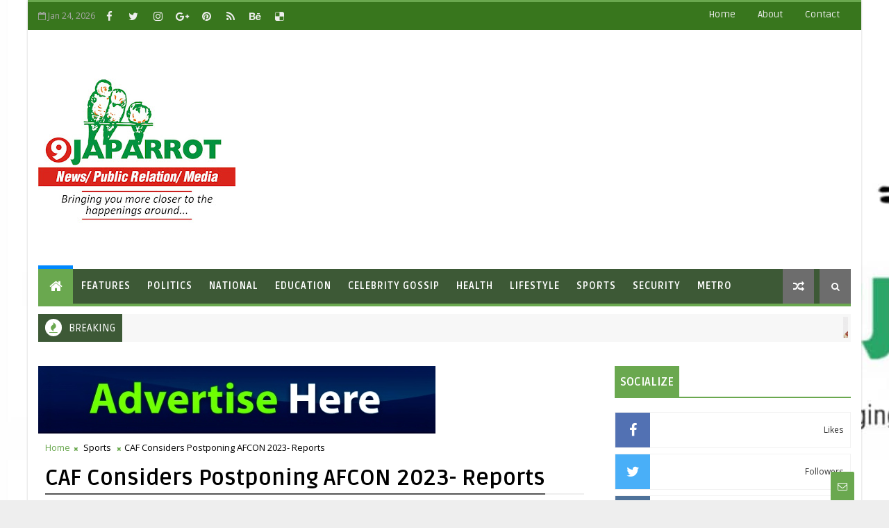

--- FILE ---
content_type: text/html; charset=utf-8
request_url: https://www.google.com/recaptcha/api2/aframe
body_size: 265
content:
<!DOCTYPE HTML><html><head><meta http-equiv="content-type" content="text/html; charset=UTF-8"></head><body><script nonce="VA-bu6KiCFbpN4hfSpt4cg">/** Anti-fraud and anti-abuse applications only. See google.com/recaptcha */ try{var clients={'sodar':'https://pagead2.googlesyndication.com/pagead/sodar?'};window.addEventListener("message",function(a){try{if(a.source===window.parent){var b=JSON.parse(a.data);var c=clients[b['id']];if(c){var d=document.createElement('img');d.src=c+b['params']+'&rc='+(localStorage.getItem("rc::a")?sessionStorage.getItem("rc::b"):"");window.document.body.appendChild(d);sessionStorage.setItem("rc::e",parseInt(sessionStorage.getItem("rc::e")||0)+1);localStorage.setItem("rc::h",'1769294885203');}}}catch(b){}});window.parent.postMessage("_grecaptcha_ready", "*");}catch(b){}</script></body></html>

--- FILE ---
content_type: text/javascript; charset=UTF-8
request_url: https://www.9japarrotonline.com.ng/feeds/posts/default/-/Sports?alt=json-in-script&max-results=3&callback=jQuery11100419109601133262_1769294878909&_=1769294878910
body_size: 6700
content:
// API callback
jQuery11100419109601133262_1769294878909({"version":"1.0","encoding":"UTF-8","feed":{"xmlns":"http://www.w3.org/2005/Atom","xmlns$openSearch":"http://a9.com/-/spec/opensearchrss/1.0/","xmlns$blogger":"http://schemas.google.com/blogger/2008","xmlns$georss":"http://www.georss.org/georss","xmlns$gd":"http://schemas.google.com/g/2005","xmlns$thr":"http://purl.org/syndication/thread/1.0","id":{"$t":"tag:blogger.com,1999:blog-7543560932809271962"},"updated":{"$t":"2026-01-24T02:54:45.660-08:00"},"category":[{"term":"News"},{"term":"News|Politics"},{"term":"Metro"},{"term":"National"},{"term":"Features"},{"term":"Politics"},{"term":"Education"},{"term":"News|World"},{"term":"Kwara State"},{"term":"Opinion"},{"term":"Covid-19"},{"term":"Celebrity Gossip"},{"term":"Health"},{"term":"Crime"},{"term":"Sports"},{"term":"Business|World"},{"term":"Business"},{"term":"Culture and Heritage"},{"term":"Religious"},{"term":"Finance \u0026 Economy"},{"term":"Security"},{"term":"Entertainment"},{"term":"News|Africa"},{"term":"Sport"},{"term":"Lifestyle"},{"term":"Politics|Wolrd"},{"term":"Community Reports"},{"term":"Infrastructure"},{"term":"Insecurity"},{"term":"Technology"},{"term":"Entrepreneurship"},{"term":"Nigeria"},{"term":"Agriculture"},{"term":"Humanitarian"},{"term":"Tech"},{"term":"Economy"},{"term":"Job"},{"term":"Sponsored"},{"term":"Corruption"},{"term":"Football"},{"term":"Feature"},{"term":"Arts\u0026Entertainment"},{"term":"Arts\u0026Entertainment|World"},{"term":"AbdulRahman AbdulRazaq"},{"term":"Gombe State"},{"term":"Kwara"},{"term":"Bandits"},{"term":"NAKSS"},{"term":"Nigerian Military"},{"term":"Special Report"},{"term":"Anti Corruption"},{"term":"SDGs"},{"term":"Flood"},{"term":"News|Olympics"},{"term":"Real Estate"},{"term":"ASUU"},{"term":"CAN"},{"term":"Drugs"},{"term":"Featured"},{"term":"Judiciary"},{"term":"KWASU"},{"term":"Lagos State"},{"term":"NNPC"},{"term":"NPOWER"},{"term":"Public Relations"},{"term":"Senator Lola Ashiru"},{"term":"Society"},{"term":"ADEP"},{"term":"Christmas"},{"term":"Civil Servants"},{"term":"Climate"},{"term":"Creativity"},{"term":"Customs"},{"term":"Eid"},{"term":"FIFA"},{"term":"Facebook"},{"term":"Festive Season"},{"term":"Girl Child"},{"term":"Kogi State"},{"term":"Loan"},{"term":"Meta"},{"term":"NIMC"},{"term":"NIN"},{"term":"Ooni of Ife"},{"term":"PANTAMI"},{"term":"Poet"},{"term":"SayNoToRape"},{"term":"Unemployment"},{"term":"9japarrot"},{"term":"AFCON2021"},{"term":"Al-Hikmah University"},{"term":"BBNaija"},{"term":"BTA Foundation"},{"term":"Bews"},{"term":"CELF"},{"term":"Civil Service Commission"},{"term":"Culture \u0026 Heritage"},{"term":"Culture\u0026Heritage"},{"term":"Dr Raji Razaq"},{"term":"Energy"},{"term":"Flubot Malware"},{"term":"June 12"},{"term":"KW-IRS"},{"term":"Kaiama"},{"term":"Lending Firm"},{"term":"MTN"},{"term":"Mewe"},{"term":"NAF"},{"term":"Pictorial"},{"term":"Pilitics"},{"term":"Polit"},{"term":"Queen Elizabeth II"},{"term":"SAVING DREAMS FOUNDATION"},{"term":"Saeed Tijjani"},{"term":"TECHY SOLUTION"},{"term":"WEDDINGS"},{"term":"Wizkid"},{"term":"eNaira"}],"title":{"type":"text","$t":"9japarrot"},"subtitle":{"type":"html","$t":""},"link":[{"rel":"http://schemas.google.com/g/2005#feed","type":"application/atom+xml","href":"https:\/\/www.9japarrotonline.com.ng\/feeds\/posts\/default"},{"rel":"self","type":"application/atom+xml","href":"https:\/\/www.blogger.com\/feeds\/7543560932809271962\/posts\/default\/-\/Sports?alt=json-in-script\u0026max-results=3"},{"rel":"alternate","type":"text/html","href":"https:\/\/www.9japarrotonline.com.ng\/search\/label\/Sports"},{"rel":"hub","href":"http://pubsubhubbub.appspot.com/"},{"rel":"next","type":"application/atom+xml","href":"https:\/\/www.blogger.com\/feeds\/7543560932809271962\/posts\/default\/-\/Sports\/-\/Sports?alt=json-in-script\u0026start-index=4\u0026max-results=3"}],"author":[{"name":{"$t":"9JAPARROT"},"uri":{"$t":"http:\/\/www.blogger.com\/profile\/05513098673253044375"},"email":{"$t":"noreply@blogger.com"},"gd$image":{"rel":"http://schemas.google.com/g/2005#thumbnail","width":"32","height":"32","src":"\/\/blogger.googleusercontent.com\/img\/b\/R29vZ2xl\/AVvXsEjjOPJZ2h4_03dWPjR6Z4_ya5Ax5sMntt0XFvwoPm-W-D_7ftLipVYMZzQdWf2vj3G2x-1I63jGmAjTc0QD0GxK6puzlMg0B6r_iCB-IdmX4s_RaGlLN1eMkFZLkKGAfW4\/s220\/FB_IMG_1662554799493.jpg"}}],"generator":{"version":"7.00","uri":"http://www.blogger.com","$t":"Blogger"},"openSearch$totalResults":{"$t":"115"},"openSearch$startIndex":{"$t":"1"},"openSearch$itemsPerPage":{"$t":"3"},"entry":[{"id":{"$t":"tag:blogger.com,1999:blog-7543560932809271962.post-6086781048529115596"},"published":{"$t":"2023-05-31T13:49:00.001-07:00"},"updated":{"$t":"2023-05-31T16:54:36.070-07:00"},"category":[{"scheme":"http://www.blogger.com/atom/ns#","term":"News"},{"scheme":"http://www.blogger.com/atom/ns#","term":"Sports"}],"title":{"type":"text","$t":"Experts Ask Journalists To Explore Sports Branding, Marketing Reporting"},"content":{"type":"html","$t":"\u003Cdiv class=\"separator\" style=\"clear: both; text-align: center;\"\u003E\u003Ca href=\"https:\/\/blogger.googleusercontent.com\/img\/b\/R29vZ2xl\/AVvXsEgIMxtL6sbbpmz4rXwOHZ3VWWdyW8Ov0k3RAzE6gqg3P4zriFzKIcb66bdXp2fSd-_7_OKyJs8ruAP_CH2ZWmbLgfz-Weixi6z2asXsW6SOvU8mZLoIjoPFQXkd8PoJfAM09Pcle0_TZmjo06ZlophoFYGtShhwR-Sl7uy4IjO75kl2Zk7X4MXBj0qTjA\/s1008\/IMG-20230601-WA0001.jpg\" imageanchor=\"1\" style=\"margin-left: 1em; margin-right: 1em;\"\u003E\u003Cimg border=\"0\" data-original-height=\"756\" data-original-width=\"1008\" height=\"240\" src=\"https:\/\/blogger.googleusercontent.com\/img\/b\/R29vZ2xl\/AVvXsEgIMxtL6sbbpmz4rXwOHZ3VWWdyW8Ov0k3RAzE6gqg3P4zriFzKIcb66bdXp2fSd-_7_OKyJs8ruAP_CH2ZWmbLgfz-Weixi6z2asXsW6SOvU8mZLoIjoPFQXkd8PoJfAM09Pcle0_TZmjo06ZlophoFYGtShhwR-Sl7uy4IjO75kl2Zk7X4MXBj0qTjA\/s320\/IMG-20230601-WA0001.jpg\" width=\"320\" \/\u003E\u003C\/a\u003E\u003C\/div\u003E\u003Cbr \/\u003E\u003Cdiv class=\"separator\" style=\"clear: both; text-align: center;\"\u003E\u003Cbr \/\u003E\u003C\/div\u003E\u003Cdiv\u003EBy Afeez Saheed\u0026nbsp;\u003C\/div\u003E\u003Cdiv\u003E\u003Cbr \/\u003E\u003C\/div\u003E\u003Cdiv\u003EExperts in the field of journalism, brands and business strategy have asked sports journalists to look towards exploring sports branding, marketing and administration to tap into the immense potentials in them.\u003C\/div\u003E\u003Cdiv\u003E\u003Cbr \/\u003E\u003C\/div\u003E\u003Cdiv\u003EThey made the call on Wednesday in Ilorin at a capacity building training put together by Sports Writers Association of Nigeria, SWAN, Kwara State chapter.\u003C\/div\u003E\u003Cdiv\u003E\u003Cbr \/\u003E\u003C\/div\u003E\u003Cdiv\u003ESports marketing and branding is estimated to have a $500 billion annual turnover, conservatively.\u003C\/div\u003E\u003Cdiv\u003E\u003Cbr \/\u003E\u003C\/div\u003E\u003Cdiv\u003EThriving on unique content provision for which so many opportunities abound in Kwara, a sports loving hub and Nigeria, the training program sought to equip sports writers to look towards this game changing aspect of sports reporting.\u003C\/div\u003E\u003Cdiv\u003E\u003Cbr \/\u003E\u003C\/div\u003E\u003Cdiv\u003EThe capacity building training has as its theme, “Sports Branding , Marketing and Administration “ at Henry George Hotel, Ilorin.\u003C\/div\u003E\u003Cdiv\u003E\u003Cbr \/\u003E\u003C\/div\u003E\u003Cdiv\u003EKick starting the session, Senior Lecturer at the Department of Mass Communication, University of Ilorin, Doctor Rasaq Adisa, observed that there is need for reprofessionalization of sports reporting.\u003C\/div\u003E\u003Cdiv\u003E\u003Cbr \/\u003E\u003C\/div\u003E\u003Cdiv\u003EThe way to go about it, he said, should be that sensational reporting must be avoided.\u003C\/div\u003E\u003Cdiv\u003E\u003Cbr \/\u003E\u003C\/div\u003E\u003Cdiv\u003E\"Sensationalism tends to take away a reporters credibility,\" he explained.\u003C\/div\u003E\u003Cdiv\u003E\u003Cbr \/\u003E\u003C\/div\u003E\u003Cdiv\u003EHe also admonished journalists, especially broadcasters to learn to stick to scripts.\u0026nbsp;\u003C\/div\u003E\u003Cdiv\u003E\u003Cbr \/\u003E\u003C\/div\u003E\u003Cdiv\u003EHe also warned  journalists not to be too attached to their presentations.\u003C\/div\u003E\u003Cdiv\u003E\u003Cbr \/\u003E\u003C\/div\u003E\u003Cdiv\u003EShogo Shodunke, sports consultant, said that potentials in sports in branding and marketing is limitless.\u003C\/div\u003E\u003Cdiv\u003E\u003Cbr \/\u003E\u003C\/div\u003E\u003Cdiv\u003EHe also asked journalist to do more in the areas of sports identity, creating a niche for sports in Kwara because there people with money willing to invest in such content.\u003C\/div\u003E\u003Cdiv\u003E\u003Cbr \/\u003E\u003C\/div\u003E\u003Cdiv\u003EShodunke has consulted for top clubs in the country like Kano Pillars, Remo Stars and organisers pre season soccer tourneys that creates exciting sports encounters every year.\u003C\/div\u003E\u003Cdiv\u003E\u003Cbr \/\u003E\u003C\/div\u003E\u003Cdiv\u003EToyosi Oyetunji, sports communications expert and business strategists also asked reporters to learn to use digital platforms to enhance their works and to market them.\u003C\/div\u003E\u003Cdiv\u003E\u003Cbr \/\u003E\u003C\/div\u003E\u003Cdiv\u003E\"Advertisers follow were people are looking.\u003C\/div\u003E\u003Cdiv\u003E\u003Cbr \/\u003E\u003C\/div\u003E\u003Cdiv\u003E\"A YouTube handle with a million views can attract huge money in dollars so long as you have good content.\u003C\/div\u003E\u003Cdiv\u003E\u003Cbr \/\u003E\u003C\/div\u003E\u003Cdiv\u003EHe also spoke on the need to use social media handles like Sportify and digital apps like AI, voice over applications to help in very simple and complex tasks.\u003C\/div\u003E\u003Cdiv\u003E\u003Cbr \/\u003E\u003C\/div\u003E\u003Cdiv\u003EEarlier, the Chairman of Kwara SWAN, Ayodeji Ismail explained that the need to explore other areas in sports management necessitated the training, hence the need to harness branding and marketing in sports reporting for members to be in tandem with the opportunity therein.\u003C\/div\u003E\u003Cdiv\u003E\u003Cbr \/\u003E\u003C\/div\u003E\u003Cdiv\u003EAyodeji Ismail also commended AU Mustapha, who largely sponsored the training program.\u003C\/div\u003E\u003Cdiv\u003E\u003Cbr \/\u003E\u003C\/div\u003E\u003Cdiv\u003EHe also commended the the Chairman, CAF Appeal Committee president for Bankrolling the re-grassing of the pitch of the Kwara State Stadium.\u003C\/div\u003E\u003Cdiv\u003E\u003Cbr \/\u003E\u003C\/div\u003E\u003Cdiv\u003EIn his remarks, Chief Press Secretary to the Kwara State Governor,  Rafiu Ajakaye, urged Nigerian journalists to refrain from pulling down the country through negative reportage.\u003C\/div\u003E\u003Cdiv\u003E\u003Cbr \/\u003E\u003C\/div\u003E\u003Cdiv\u003EAjakaye expressed reservation in the way Nigerians are posting and writing negative reports about the nation  on social media, which he said, are  having  negative effects on the country.\u003C\/div\u003E\u003Cdiv\u003E\u003Cbr \/\u003E\u003C\/div\u003E\u003Cdiv\u003EHe  harped on the need for Journalists and writers to broaden their horizon and catch niches for themselves by reporting positively to rebrand Nigeria, stressing the need to engage in developmental journalism and ensure credibility at all times.\u003C\/div\u003E\u003Cdiv\u003E\u003Cbr \/\u003E\u003C\/div\u003E\u003Cdiv\u003ESpeaking also at the event, Head of Department of Mass Communication, University of Ilorin, Dr Kehinde Khadijat Kadiri, applauded SWAN for putting up the program.\u003C\/div\u003E\u003Cdiv\u003E\u003Cbr \/\u003E\u003C\/div\u003E\u003Cdiv\u003EMass Communication Department of the University of Ilorin partners the sports writers association to organize the training.\u003C\/div\u003E\u003Cdiv\u003E\u003Cbr \/\u003E\u003C\/div\u003E\u003Cdiv\u003EWith some of her students attending, the varsity don said that such training would further prepar her students to be hands on when they get into the field.\u003C\/div\u003E\u003Cdiv\u003E\u003Cbr \/\u003E\u003C\/div\u003E\u003Cdiv\u003EAce broadcaster, Mallam Hameed Adio, also made a case for  schools with Mass Communication departments to include sports reporting as part of their curriculum.\u003C\/div\u003E\u003Cdiv\u003E\u003Cbr \/\u003E\u003C\/div\u003E\u003Cdiv\u003E\"Sports is nolonger just a bit, it's now an industry,\" he said.\u0026nbsp;\u003C\/div\u003E\u003Cdiv\u003E\u003Cbr \/\u003E\u003C\/div\u003E\u003Cdiv\u003E9japarrot was represented by Afeez Saheed and certificate of participation was presented by the Chairman, Swan Kwara State Chapter.\u0026nbsp;\u003C\/div\u003E\u003Cdiv\u003E\u003Cbr \/\u003E\u003C\/div\u003E\u003Cdiv\u003E#9japarrot #swan #sportnews #sport reporting #marketing\u0026nbsp;\u003C\/div\u003E\u003Cdiv\u003E\u003Cbr \/\u003E\u003C\/div\u003E\u003Cdiv\u003EFollow us for more updates\u0026nbsp;\u003C\/div\u003E"},"link":[{"rel":"replies","type":"application/atom+xml","href":"https:\/\/www.9japarrotonline.com.ng\/feeds\/6086781048529115596\/comments\/default","title":"Post Comments"},{"rel":"replies","type":"text/html","href":"https:\/\/www.9japarrotonline.com.ng\/2023\/05\/by-afeez-saheed-experts-in-field-of.html#comment-form","title":"7 Comments"},{"rel":"edit","type":"application/atom+xml","href":"https:\/\/www.blogger.com\/feeds\/7543560932809271962\/posts\/default\/6086781048529115596"},{"rel":"self","type":"application/atom+xml","href":"https:\/\/www.blogger.com\/feeds\/7543560932809271962\/posts\/default\/6086781048529115596"},{"rel":"alternate","type":"text/html","href":"https:\/\/www.9japarrotonline.com.ng\/2023\/05\/by-afeez-saheed-experts-in-field-of.html","title":"Experts Ask Journalists To Explore Sports Branding, Marketing Reporting"}],"author":[{"name":{"$t":"9JAPARROT"},"uri":{"$t":"http:\/\/www.blogger.com\/profile\/05513098673253044375"},"email":{"$t":"noreply@blogger.com"},"gd$image":{"rel":"http://schemas.google.com/g/2005#thumbnail","width":"32","height":"32","src":"\/\/blogger.googleusercontent.com\/img\/b\/R29vZ2xl\/AVvXsEjjOPJZ2h4_03dWPjR6Z4_ya5Ax5sMntt0XFvwoPm-W-D_7ftLipVYMZzQdWf2vj3G2x-1I63jGmAjTc0QD0GxK6puzlMg0B6r_iCB-IdmX4s_RaGlLN1eMkFZLkKGAfW4\/s220\/FB_IMG_1662554799493.jpg"}}],"media$thumbnail":{"xmlns$media":"http://search.yahoo.com/mrss/","url":"https:\/\/blogger.googleusercontent.com\/img\/b\/R29vZ2xl\/AVvXsEgIMxtL6sbbpmz4rXwOHZ3VWWdyW8Ov0k3RAzE6gqg3P4zriFzKIcb66bdXp2fSd-_7_OKyJs8ruAP_CH2ZWmbLgfz-Weixi6z2asXsW6SOvU8mZLoIjoPFQXkd8PoJfAM09Pcle0_TZmjo06ZlophoFYGtShhwR-Sl7uy4IjO75kl2Zk7X4MXBj0qTjA\/s72-c\/IMG-20230601-WA0001.jpg","height":"72","width":"72"},"thr$total":{"$t":"7"}},{"id":{"$t":"tag:blogger.com,1999:blog-7543560932809271962.post-6021946097899375487"},"published":{"$t":"2023-03-08T05:28:00.001-08:00"},"updated":{"$t":"2023-03-08T05:28:37.705-08:00"},"category":[{"scheme":"http://www.blogger.com/atom/ns#","term":"Sports"}],"title":{"type":"text","$t":"Pele’s Widow To Inherit 30% Of His Assets – Lawyer Reveals"},"content":{"type":"html","$t":"\u003Cdiv\u003E\u003Cdiv class=\"separator\" style=\"clear: both; text-align: center;\"\u003E\u003Ca href=\"https:\/\/blogger.googleusercontent.com\/img\/b\/R29vZ2xl\/AVvXsEimQLd3-uPlmsIT0sn-UvGlnc9rpdpHBuHteJuS_AzuZ5Vy807zP4EetQRNQL_SYWJ-E7oTapwNbrXDeSyIBHg9_91aZCHGOX0lKiIZQZrCjHL3ThVa7iKr25y19_1Ht2cjNxh4Q-W_6tPW\/s1600\/IMG_ORG_1678282077406.jpeg\" imageanchor=\"1\"\u003E\u003Cimg border=\"0\" src=\"https:\/\/blogger.googleusercontent.com\/img\/b\/R29vZ2xl\/AVvXsEimQLd3-uPlmsIT0sn-UvGlnc9rpdpHBuHteJuS_AzuZ5Vy807zP4EetQRNQL_SYWJ-E7oTapwNbrXDeSyIBHg9_91aZCHGOX0lKiIZQZrCjHL3ThVa7iKr25y19_1Ht2cjNxh4Q-W_6tPW\/s1600\/IMG_ORG_1678282077406.jpeg\" alt=\"\" width=\"640\" height=\"426\" data-original-width=\"770\" data-original-height=\"513\"\u003E\u003C\/a\u003E\u003C\/div\u003E\u003Cbr\u003E\u003Cbr\u003E\u003C\/div\u003E\u003Cdiv\u003EBy Saeed Tijjani\u003C\/div\u003E\u003Cdiv\u003E\u003Cbr\u003E\u003C\/div\u003E\u003Cdiv\u003E\u003Cspan style=\"font-size: 17px;\"\u003EWidow of the late football legend Pele will inherit 30 per cent of his assets, according to his Will, which also mentions a woman who could be Pele’s unrecognised daughter, the widow’s lawyer told AFP on Tuesday.\u003C\/span\u003E\u003C\/div\u003E\u003Cdiv\u003E\u003Cspan style=\"font-size: 17px;\"\u003E\u003Cbr\u003E\u003C\/span\u003E\u003C\/div\u003E\u003Cdiv\u003E\u003Cspan style=\"font-size: 17px;\"\u003EThe Will states that Marcia Cibele Aoki, Pele’s third and last wife, will inherit his mansion in Guaruja, a seaside resort town south of Sao Paulo, where the couple lived, according to her lawyer Luiz Kignel.\u003C\/span\u003E\u003C\/div\u003E\u003Cdiv\u003E\u003Cbr\u003E\u003C\/div\u003E\u003Cdiv\u003E\u003Cspan style=\"font-size: 17px;\"\u003EOther assets belonging to Pele, who died after battling cancer in late December at age 82, include more real estate and a stake in the Pele brand, Kignel said, adding that a complete inventory had yet to be made.\u003C\/span\u003E\u003C\/div\u003E\u003Cdiv\u003E\u003Cspan style=\"font-size: 17px;\"\u003E\u003Cbr\u003E\u003C\/span\u003E\u003C\/div\u003E\u003Cdiv\u003E\u003Cspan style=\"font-size: 17px;\"\u003EThe remaining 70 per cent is reserved for Pele’s children, including an unrecognised daughter that he may have.\u003C\/span\u003E\u003C\/div\u003E\u003Cdiv\u003E\u003Cbr\u003E\u003C\/div\u003E\u003Cdiv\u003E\u003Cspan style=\"font-size: 17px;\"\u003E“He indicated the possibility of the existence of another daughter, whose recognition will depend on a DNA test, which could not be carried out (on Pele) due to the pandemic and the state of his health,” said Kignel.\u003C\/span\u003E\u003C\/div\u003E\u003Cdiv\u003E\u003Cspan style=\"font-size: 17px;\"\u003E\u003Cbr\u003E\u003C\/span\u003E\u003C\/div\u003E\u003Cdiv\u003E\u003Cspan style=\"font-size: 17px;\"\u003EAccording to Kignel, the woman in question is a Brazilian national and she has taken legal steps to be recognised as Pele’s daughter.\u003C\/span\u003E\u003C\/div\u003E\u003Cdiv\u003E\u003Cspan style=\"font-size: 17px;\"\u003E\u003Cbr\u003E\u003C\/span\u003E\u003C\/div\u003E\u003Cdiv\u003E\u003Cspan style=\"font-size: 17px;\"\u003EIn September 2022, a court in Sao Paulo ordered Pele to submit to a DNA test, according to the G1 website. The test must now be performed on one of his seven recognised children.\u003C\/span\u003E\u003C\/div\u003E\u003Cdiv\u003E\u003Cspan style=\"font-size: 17px;\"\u003E\u003Cbr\u003E\u003C\/span\u003E\u003C\/div\u003E\u003Cdiv\u003E\u003Cspan style=\"font-size: 17px;\"\u003EAFP\u003C\/span\u003E\u003C\/div\u003E"},"link":[{"rel":"replies","type":"application/atom+xml","href":"https:\/\/www.9japarrotonline.com.ng\/feeds\/6021946097899375487\/comments\/default","title":"Post Comments"},{"rel":"replies","type":"text/html","href":"https:\/\/www.9japarrotonline.com.ng\/2023\/03\/peles-widow-to-inherit-30-of-his-assets.html#comment-form","title":"0 Comments"},{"rel":"edit","type":"application/atom+xml","href":"https:\/\/www.blogger.com\/feeds\/7543560932809271962\/posts\/default\/6021946097899375487"},{"rel":"self","type":"application/atom+xml","href":"https:\/\/www.blogger.com\/feeds\/7543560932809271962\/posts\/default\/6021946097899375487"},{"rel":"alternate","type":"text/html","href":"https:\/\/www.9japarrotonline.com.ng\/2023\/03\/peles-widow-to-inherit-30-of-his-assets.html","title":"Pele’s Widow To Inherit 30% Of His Assets – Lawyer Reveals"}],"author":[{"name":{"$t":"9JAPARROT"},"uri":{"$t":"http:\/\/www.blogger.com\/profile\/05513098673253044375"},"email":{"$t":"noreply@blogger.com"},"gd$image":{"rel":"http://schemas.google.com/g/2005#thumbnail","width":"32","height":"32","src":"\/\/blogger.googleusercontent.com\/img\/b\/R29vZ2xl\/AVvXsEjjOPJZ2h4_03dWPjR6Z4_ya5Ax5sMntt0XFvwoPm-W-D_7ftLipVYMZzQdWf2vj3G2x-1I63jGmAjTc0QD0GxK6puzlMg0B6r_iCB-IdmX4s_RaGlLN1eMkFZLkKGAfW4\/s220\/FB_IMG_1662554799493.jpg"}}],"media$thumbnail":{"xmlns$media":"http://search.yahoo.com/mrss/","url":"https:\/\/blogger.googleusercontent.com\/img\/b\/R29vZ2xl\/AVvXsEimQLd3-uPlmsIT0sn-UvGlnc9rpdpHBuHteJuS_AzuZ5Vy807zP4EetQRNQL_SYWJ-E7oTapwNbrXDeSyIBHg9_91aZCHGOX0lKiIZQZrCjHL3ThVa7iKr25y19_1Ht2cjNxh4Q-W_6tPW\/s72-c\/IMG_ORG_1678282077406.jpeg","height":"72","width":"72"},"thr$total":{"$t":"0"}},{"id":{"$t":"tag:blogger.com,1999:blog-7543560932809271962.post-829829326354127264"},"published":{"$t":"2023-01-25T02:10:00.002-08:00"},"updated":{"$t":"2023-01-25T11:42:36.253-08:00"},"category":[{"scheme":"http://www.blogger.com/atom/ns#","term":"Sports"}],"title":{"type":"text","$t":"New US Rape Lawsuit Filed Against Boxer, Mike Tyson"},"content":{"type":"html","$t":"\u003Cp\u003E\u0026nbsp;\u003C\/p\u003E\u003Cdiv class=\"separator\" style=\"clear: both; text-align: center;\"\u003E\u003Ca href=\"https:\/\/blogger.googleusercontent.com\/img\/b\/R29vZ2xl\/AVvXsEjefooaS5jEcEjSYgvD8dadBA0rbAn0hJ0aNB0PYPM-hlvEKoA30pLxgc8_LHrtGSgtKnp-coMrb7mOlNEmd_QgoTkuIxlbIa__JM9VDScwCBYt3a25ml_spgomre8gofyBqG7-ZD53xsM_06WpJsrS1Gc92RDM-7GcBBf5_hJsvIYpbLGFUroyeDP5\/s783\/23975A99-92FC-4EA5-87C0-4200ED86548C.jpeg\" imageanchor=\"1\" style=\"margin-left: 1em; margin-right: 1em;\"\u003E\u003Cimg border=\"0\" data-original-height=\"605\" data-original-width=\"783\" height=\"247\" src=\"https:\/\/blogger.googleusercontent.com\/img\/b\/R29vZ2xl\/AVvXsEjefooaS5jEcEjSYgvD8dadBA0rbAn0hJ0aNB0PYPM-hlvEKoA30pLxgc8_LHrtGSgtKnp-coMrb7mOlNEmd_QgoTkuIxlbIa__JM9VDScwCBYt3a25ml_spgomre8gofyBqG7-ZD53xsM_06WpJsrS1Gc92RDM-7GcBBf5_hJsvIYpbLGFUroyeDP5\/s320\/23975A99-92FC-4EA5-87C0-4200ED86548C.jpeg\" width=\"320\" \/\u003E\u003C\/a\u003E\u003C\/div\u003E\u003Cbr \/\u003E\u003Cp\u003E\u003Cspan style=\"-webkit-text-size-adjust: 100%; caret-color: rgb(17, 17, 17); color: #111111; font-family: \u0026quot;ibm plex serif\u0026quot;, merriweather, serif; font-size: 18px;\"\u003EA woman in New York state has filed a civil suit against Mike Tyson, accusing the former boxing champion of raping her in a limousine in the early 1990s, according to court filings.\u003C\/span\u003E\u003C\/p\u003E\u003Cp style=\"-webkit-font-smoothing: antialiased; -webkit-text-size-adjust: 100%; box-sizing: inherit; caret-color: rgb(17, 17, 17); color: #111111; font-family: \u0026quot;ibm plex serif\u0026quot;, merriweather, serif; font-size: 18px; margin: 32px 0px; max-width: 100%; overflow-wrap: break-word;\"\u003EThe woman, who asked the court to remain anonymous, filed her complaint in early January under a temporary New York state law allowing victims of sexual assault to seek civil damages regardless of the statute of limitations.\u003C\/p\u003E\u003Cp style=\"-webkit-font-smoothing: antialiased; -webkit-text-size-adjust: 100%; box-sizing: inherit; caret-color: rgb(17, 17, 17); color: #111111; font-family: \u0026quot;ibm plex serif\u0026quot;, merriweather, serif; font-size: 18px; margin: 32px 0px; max-width: 100%; overflow-wrap: break-word;\"\u003ETyson spent three years in jail beginning in 1992 after being found guilty of raping model Desiree Washington, who was 18 at the time.\u003C\/p\u003E\u003Cp style=\"-webkit-font-smoothing: antialiased; -webkit-text-size-adjust: 100%; box-sizing: inherit; caret-color: rgb(17, 17, 17); color: #111111; font-family: \u0026quot;ibm plex serif\u0026quot;, merriweather, serif; font-size: 18px; margin: 32px 0px; max-width: 100%; overflow-wrap: break-word;\"\u003EIn a short affidavit dated December 23, 2022, the plaintiff states that she met the boxer at a nightclub “in the early 1990s,” then followed him into his limousine, where he allegedly assaulted her before raping her.\u003C\/p\u003E\u003Cp style=\"-webkit-font-smoothing: antialiased; -webkit-text-size-adjust: 100%; box-sizing: inherit; caret-color: rgb(17, 17, 17); color: #111111; font-family: \u0026quot;ibm plex serif\u0026quot;, merriweather, serif; font-size: 18px; margin: 32px 0px; max-width: 100%; overflow-wrap: break-word;\"\u003E“As a result of Tyson’s rape, I suffered and continue to suffer from physical, psychological and emotional injury,” she said.\u003C\/p\u003E\u003Cp style=\"-webkit-font-smoothing: antialiased; -webkit-text-size-adjust: 100%; box-sizing: inherit; caret-color: rgb(17, 17, 17); color: #111111; font-family: \u0026quot;ibm plex serif\u0026quot;, merriweather, serif; font-size: 18px; margin: 32px 0px; max-width: 100%; overflow-wrap: break-word;\"\u003EShe is seeking $5 million in damages.\u003C\/p\u003E\u003Cp style=\"-webkit-font-smoothing: antialiased; -webkit-text-size-adjust: 100%; box-sizing: inherit; caret-color: rgb(17, 17, 17); color: #111111; font-family: \u0026quot;ibm plex serif\u0026quot;, merriweather, serif; font-size: 18px; margin: 32px 0px; max-width: 100%; overflow-wrap: break-word;\"\u003EBy late Tuesday, Tyson had not issued any public statement.\u003C\/p\u003E\u003Cp style=\"-webkit-font-smoothing: antialiased; -webkit-text-size-adjust: 100%; box-sizing: inherit; caret-color: rgb(17, 17, 17); color: #111111; font-family: \u0026quot;ibm plex serif\u0026quot;, merriweather, serif; font-size: 18px; margin: 32px 0px; max-width: 100%; overflow-wrap: break-word;\"\u003EBorn in Brooklyn in 1966, Tyson had a turbulent childhood before becoming the undisputed heavyweight champion in the 1980s, terrifying his opponents with his fury in the ring and a phenomenal punching power.\u003C\/p\u003E\u003Cp style=\"-webkit-font-smoothing: antialiased; -webkit-text-size-adjust: 100%; box-sizing: inherit; caret-color: rgb(17, 17, 17); color: #111111; font-family: \u0026quot;ibm plex serif\u0026quot;, merriweather, serif; font-size: 18px; margin: 32px 0px; max-width: 100%; overflow-wrap: break-word;\"\u003EBut after his prison sentence, he could not retain his titles.\u003C\/p\u003E\u003Cp style=\"-webkit-font-smoothing: antialiased; -webkit-text-size-adjust: 100%; box-sizing: inherit; caret-color: rgb(17, 17, 17); color: #111111; font-family: \u0026quot;ibm plex serif\u0026quot;, merriweather, serif; font-size: 18px; margin: 32px 0px; max-width: 100%; overflow-wrap: break-word;\"\u003EIn a notorious 1996 matchup, Tyson bit off a piece of his opponent Evander Holyfield’s ear.\u003C\/p\u003E\u003Cp style=\"-webkit-font-smoothing: antialiased; -webkit-text-size-adjust: 100%; box-sizing: inherit; caret-color: rgb(17, 17, 17); color: #111111; font-family: \u0026quot;ibm plex serif\u0026quot;, merriweather, serif; font-size: 18px; margin: 32px 0px; max-width: 100%; overflow-wrap: break-word;\"\u003EGripped by depression and addiction, he continued to make headlines, notably for a one-man show in which he described his life’s many ups and downs.\u003C\/p\u003E\u003Cp style=\"-webkit-font-smoothing: antialiased; -webkit-text-size-adjust: 100%; box-sizing: inherit; caret-color: rgb(17, 17, 17); color: #111111; font-family: \u0026quot;ibm plex serif\u0026quot;, merriweather, serif; font-size: 18px; margin: 32px 0px; max-width: 100%; overflow-wrap: break-word;\"\u003EHe has recently launched into the cannabis industry with his own brand of marijuana products, and hosts a podcast.\u003C\/p\u003E"},"link":[{"rel":"replies","type":"application/atom+xml","href":"https:\/\/www.9japarrotonline.com.ng\/feeds\/829829326354127264\/comments\/default","title":"Post Comments"},{"rel":"replies","type":"text/html","href":"https:\/\/www.9japarrotonline.com.ng\/2023\/01\/new-us-rape-lawsuit-filed-against-boxer.html#comment-form","title":"0 Comments"},{"rel":"edit","type":"application/atom+xml","href":"https:\/\/www.blogger.com\/feeds\/7543560932809271962\/posts\/default\/829829326354127264"},{"rel":"self","type":"application/atom+xml","href":"https:\/\/www.blogger.com\/feeds\/7543560932809271962\/posts\/default\/829829326354127264"},{"rel":"alternate","type":"text/html","href":"https:\/\/www.9japarrotonline.com.ng\/2023\/01\/new-us-rape-lawsuit-filed-against-boxer.html","title":"New US Rape Lawsuit Filed Against Boxer, Mike Tyson"}],"author":[{"name":{"$t":"Unknown"},"email":{"$t":"noreply@blogger.com"},"gd$image":{"rel":"http://schemas.google.com/g/2005#thumbnail","width":"16","height":"16","src":"https:\/\/img1.blogblog.com\/img\/b16-rounded.gif"}}],"media$thumbnail":{"xmlns$media":"http://search.yahoo.com/mrss/","url":"https:\/\/blogger.googleusercontent.com\/img\/b\/R29vZ2xl\/AVvXsEjefooaS5jEcEjSYgvD8dadBA0rbAn0hJ0aNB0PYPM-hlvEKoA30pLxgc8_LHrtGSgtKnp-coMrb7mOlNEmd_QgoTkuIxlbIa__JM9VDScwCBYt3a25ml_spgomre8gofyBqG7-ZD53xsM_06WpJsrS1Gc92RDM-7GcBBf5_hJsvIYpbLGFUroyeDP5\/s72-c\/23975A99-92FC-4EA5-87C0-4200ED86548C.jpeg","height":"72","width":"72"},"thr$total":{"$t":"0"}}]}});

--- FILE ---
content_type: text/javascript; charset=UTF-8
request_url: https://www.9japarrotonline.com.ng/feeds/posts/default?alt=json-in-script&start-index=1&max-results=1&callback=jQuery11100419109601133262_1769294878907&_=1769294878911
body_size: 2676
content:
// API callback
jQuery11100419109601133262_1769294878907({"version":"1.0","encoding":"UTF-8","feed":{"xmlns":"http://www.w3.org/2005/Atom","xmlns$openSearch":"http://a9.com/-/spec/opensearchrss/1.0/","xmlns$blogger":"http://schemas.google.com/blogger/2008","xmlns$georss":"http://www.georss.org/georss","xmlns$gd":"http://schemas.google.com/g/2005","xmlns$thr":"http://purl.org/syndication/thread/1.0","id":{"$t":"tag:blogger.com,1999:blog-7543560932809271962"},"updated":{"$t":"2026-01-24T02:54:45.660-08:00"},"category":[{"term":"News"},{"term":"News|Politics"},{"term":"Metro"},{"term":"National"},{"term":"Features"},{"term":"Politics"},{"term":"Education"},{"term":"News|World"},{"term":"Kwara State"},{"term":"Opinion"},{"term":"Covid-19"},{"term":"Celebrity Gossip"},{"term":"Health"},{"term":"Crime"},{"term":"Sports"},{"term":"Business|World"},{"term":"Business"},{"term":"Culture and Heritage"},{"term":"Religious"},{"term":"Finance \u0026 Economy"},{"term":"Security"},{"term":"Entertainment"},{"term":"News|Africa"},{"term":"Sport"},{"term":"Lifestyle"},{"term":"Politics|Wolrd"},{"term":"Community Reports"},{"term":"Infrastructure"},{"term":"Insecurity"},{"term":"Technology"},{"term":"Entrepreneurship"},{"term":"Nigeria"},{"term":"Agriculture"},{"term":"Humanitarian"},{"term":"Tech"},{"term":"Economy"},{"term":"Job"},{"term":"Sponsored"},{"term":"Corruption"},{"term":"Football"},{"term":"Feature"},{"term":"Arts\u0026Entertainment"},{"term":"Arts\u0026Entertainment|World"},{"term":"AbdulRahman AbdulRazaq"},{"term":"Gombe State"},{"term":"Kwara"},{"term":"Bandits"},{"term":"NAKSS"},{"term":"Nigerian Military"},{"term":"Special Report"},{"term":"Anti Corruption"},{"term":"SDGs"},{"term":"Flood"},{"term":"News|Olympics"},{"term":"Real Estate"},{"term":"ASUU"},{"term":"CAN"},{"term":"Drugs"},{"term":"Featured"},{"term":"Judiciary"},{"term":"KWASU"},{"term":"Lagos State"},{"term":"NNPC"},{"term":"NPOWER"},{"term":"Public Relations"},{"term":"Senator Lola Ashiru"},{"term":"Society"},{"term":"ADEP"},{"term":"Christmas"},{"term":"Civil Servants"},{"term":"Climate"},{"term":"Creativity"},{"term":"Customs"},{"term":"Eid"},{"term":"FIFA"},{"term":"Facebook"},{"term":"Festive Season"},{"term":"Girl Child"},{"term":"Kogi State"},{"term":"Loan"},{"term":"Meta"},{"term":"NIMC"},{"term":"NIN"},{"term":"Ooni of Ife"},{"term":"PANTAMI"},{"term":"Poet"},{"term":"SayNoToRape"},{"term":"Unemployment"},{"term":"9japarrot"},{"term":"AFCON2021"},{"term":"Al-Hikmah University"},{"term":"BBNaija"},{"term":"BTA Foundation"},{"term":"Bews"},{"term":"CELF"},{"term":"Civil Service Commission"},{"term":"Culture \u0026 Heritage"},{"term":"Culture\u0026Heritage"},{"term":"Dr Raji Razaq"},{"term":"Energy"},{"term":"Flubot Malware"},{"term":"June 12"},{"term":"KW-IRS"},{"term":"Kaiama"},{"term":"Lending Firm"},{"term":"MTN"},{"term":"Mewe"},{"term":"NAF"},{"term":"Pictorial"},{"term":"Pilitics"},{"term":"Polit"},{"term":"Queen Elizabeth II"},{"term":"SAVING DREAMS FOUNDATION"},{"term":"Saeed Tijjani"},{"term":"TECHY SOLUTION"},{"term":"WEDDINGS"},{"term":"Wizkid"},{"term":"eNaira"}],"title":{"type":"text","$t":"9japarrot"},"subtitle":{"type":"html","$t":""},"link":[{"rel":"http://schemas.google.com/g/2005#feed","type":"application/atom+xml","href":"https:\/\/www.9japarrotonline.com.ng\/feeds\/posts\/default"},{"rel":"self","type":"application/atom+xml","href":"https:\/\/www.blogger.com\/feeds\/7543560932809271962\/posts\/default?alt=json-in-script\u0026max-results=1"},{"rel":"alternate","type":"text/html","href":"https:\/\/www.9japarrotonline.com.ng\/"},{"rel":"hub","href":"http://pubsubhubbub.appspot.com/"},{"rel":"next","type":"application/atom+xml","href":"https:\/\/www.blogger.com\/feeds\/7543560932809271962\/posts\/default?alt=json-in-script\u0026start-index=2\u0026max-results=1"}],"author":[{"name":{"$t":"9JAPARROT"},"uri":{"$t":"http:\/\/www.blogger.com\/profile\/05513098673253044375"},"email":{"$t":"noreply@blogger.com"},"gd$image":{"rel":"http://schemas.google.com/g/2005#thumbnail","width":"32","height":"32","src":"\/\/blogger.googleusercontent.com\/img\/b\/R29vZ2xl\/AVvXsEjjOPJZ2h4_03dWPjR6Z4_ya5Ax5sMntt0XFvwoPm-W-D_7ftLipVYMZzQdWf2vj3G2x-1I63jGmAjTc0QD0GxK6puzlMg0B6r_iCB-IdmX4s_RaGlLN1eMkFZLkKGAfW4\/s220\/FB_IMG_1662554799493.jpg"}}],"generator":{"version":"7.00","uri":"http://www.blogger.com","$t":"Blogger"},"openSearch$totalResults":{"$t":"7153"},"openSearch$startIndex":{"$t":"1"},"openSearch$itemsPerPage":{"$t":"1"},"entry":[{"id":{"$t":"tag:blogger.com,1999:blog-7543560932809271962.post-4779226757049845631"},"published":{"$t":"2025-10-14T08:07:00.000-07:00"},"updated":{"$t":"2025-10-14T08:08:13.613-07:00"},"category":[{"scheme":"http://www.blogger.com/atom/ns#","term":"News"}],"title":{"type":"text","$t":"Adebayo's Family Disowns Archbishop's Remarks At Funeral Service"},"content":{"type":"html","$t":"\u003Cdiv class=\"separator\" style=\"clear: both; text-align: center;\"\u003E\n  \u003Ca href=\"https:\/\/blogger.googleusercontent.com\/img\/a\/AVvXsEgzKXnnCQIW2EMcxEMLIpwgn_s9gbj5Md_WZRyM9T5_ofwaXkaC8D6SDIq6xKarALTT_S_lDgzjjR5agOJqZdeRrsS4ACKkNaryk8b1hDD6meS65PhUqyJlH9Cj8lb4SCZwG9KfCpd50p3SJoPCtZA9a3QmdtzRhQrcEtAfoxoHF3LOXVhMuXI_DImB9V9t\" imageanchor=\"1\" style=\"margin-left: 1em; margin-right: 1em;\"\u003E\n    \u003Cimg border=\"0\"   src=\"https:\/\/blogger.googleusercontent.com\/img\/a\/AVvXsEgzKXnnCQIW2EMcxEMLIpwgn_s9gbj5Md_WZRyM9T5_ofwaXkaC8D6SDIq6xKarALTT_S_lDgzjjR5agOJqZdeRrsS4ACKkNaryk8b1hDD6meS65PhUqyJlH9Cj8lb4SCZwG9KfCpd50p3SJoPCtZA9a3QmdtzRhQrcEtAfoxoHF3LOXVhMuXI_DImB9V9t\" width=\"400\"\u003E\n  \u003C\/a\u003E\n\u003C\/div\u003E\u003Cdiv\u003E\u003Cbr\u003E\u003C\/div\u003E\u003Cdiv\u003E\u003Cdiv\u003E\u003Cbr\u003E\u003C\/div\u003E\u003Cdiv\u003EThe family of the late Elder Statesman, Chief C.O. Adebayo, has distanced themselves from the remarks made by Archbishop Amao during his burial service.\u0026nbsp;\u003C\/div\u003E\u003Cdiv\u003E\u003Cbr\u003E\u003C\/div\u003E\u003Cdiv\u003EIn a press release signed by Bukunola Ajayi (Adebayo), the family stated that the comments did not reflect their views and were made without their knowledge or endorsement.\u003C\/div\u003E\u003Cdiv\u003E\u003Cbr\u003E\u003C\/div\u003E\u003Cdiv\u003EThey expressed regret over any discomfort caused to Governor AbdulRahman AbdulRazaq and reaffirmed their respect for the government.\u003C\/div\u003E\u003Cdiv\u003E\u003Cbr\u003E\u003C\/div\u003E\u003Cdiv\u003EThe statement reads;\u003C\/div\u003E\u003Cdiv\u003E\u003Cbr\u003E\u003C\/div\u003E\u003Cdiv\u003EPress Release\u003C\/div\u003E\u003Cdiv\u003E\u003Cbr\u003E\u003C\/div\u003E\u003Cdiv\u003E\u003Cbr\u003E\u003C\/div\u003E\u003Cdiv\u003EWe, the family of Chief C.O. Adebayo, wish to clearly distance ourselves from the remarks made by Archbishop Amao during the burial service last Saturday. Those comments do not reflect our views and were made without our knowledge or endorsement.\u0026nbsp;\u003C\/div\u003E\u003Cdiv\u003E\u003Cbr\u003E\u003C\/div\u003E\u003Cdiv\u003EOur father was a man of peace who respected authority, and it was unfortunate that his funeral was used as a platform for such remarks. Those remarks did not reflect his values. The bishop’s message was not known to any family member beforehand, nor was he selected by the family.\u0026nbsp;\u003C\/div\u003E\u003Cdiv\u003E\u003Cbr\u003E\u003C\/div\u003E\u003Cdiv\u003EWe deeply regret any discomfort caused to His Excellency, Governor AbdulRahman AbdulRazaq, and reaffirm our respect and appreciation for the support extended to our family during the burial ceremony. Any suggestion that the preacher was chosen to undermine the government is entirely false and malicious. We remain committed to maintaining a cordial relationship with the Kwara State Government.\u003C\/div\u003E\u003Cdiv\u003E\u003Cbr\u003E\u003C\/div\u003E\u003Cdiv\u003EBukunola Ajayi( Adebayo )\u003C\/div\u003E\u003Cdiv\u003EOctober 14th, 2025\u003C\/div\u003E\u003C\/div\u003E"},"link":[{"rel":"replies","type":"application/atom+xml","href":"https:\/\/www.9japarrotonline.com.ng\/feeds\/4779226757049845631\/comments\/default","title":"Post Comments"},{"rel":"replies","type":"text/html","href":"https:\/\/www.9japarrotonline.com.ng\/2025\/10\/adebayos-family-disowns-archbishops.html#comment-form","title":"0 Comments"},{"rel":"edit","type":"application/atom+xml","href":"https:\/\/www.blogger.com\/feeds\/7543560932809271962\/posts\/default\/4779226757049845631"},{"rel":"self","type":"application/atom+xml","href":"https:\/\/www.blogger.com\/feeds\/7543560932809271962\/posts\/default\/4779226757049845631"},{"rel":"alternate","type":"text/html","href":"https:\/\/www.9japarrotonline.com.ng\/2025\/10\/adebayos-family-disowns-archbishops.html","title":"Adebayo's Family Disowns Archbishop's Remarks At Funeral Service"}],"author":[{"name":{"$t":"9JAPARROT"},"uri":{"$t":"http:\/\/www.blogger.com\/profile\/05513098673253044375"},"email":{"$t":"noreply@blogger.com"},"gd$image":{"rel":"http://schemas.google.com/g/2005#thumbnail","width":"32","height":"32","src":"\/\/blogger.googleusercontent.com\/img\/b\/R29vZ2xl\/AVvXsEjjOPJZ2h4_03dWPjR6Z4_ya5Ax5sMntt0XFvwoPm-W-D_7ftLipVYMZzQdWf2vj3G2x-1I63jGmAjTc0QD0GxK6puzlMg0B6r_iCB-IdmX4s_RaGlLN1eMkFZLkKGAfW4\/s220\/FB_IMG_1662554799493.jpg"}}],"media$thumbnail":{"xmlns$media":"http://search.yahoo.com/mrss/","url":"https:\/\/blogger.googleusercontent.com\/img\/a\/AVvXsEgzKXnnCQIW2EMcxEMLIpwgn_s9gbj5Md_WZRyM9T5_ofwaXkaC8D6SDIq6xKarALTT_S_lDgzjjR5agOJqZdeRrsS4ACKkNaryk8b1hDD6meS65PhUqyJlH9Cj8lb4SCZwG9KfCpd50p3SJoPCtZA9a3QmdtzRhQrcEtAfoxoHF3LOXVhMuXI_DImB9V9t=s72-c","height":"72","width":"72"},"thr$total":{"$t":"0"}}]}});

--- FILE ---
content_type: text/javascript; charset=UTF-8
request_url: https://www.9japarrotonline.com.ng/feeds/posts/default/-/News?alt=json-in-script&max-results=5&callback=jQuery11100419109601133262_1769294878903&_=1769294878904
body_size: 101540
content:
// API callback
jQuery11100419109601133262_1769294878903({"version":"1.0","encoding":"UTF-8","feed":{"xmlns":"http://www.w3.org/2005/Atom","xmlns$openSearch":"http://a9.com/-/spec/opensearchrss/1.0/","xmlns$blogger":"http://schemas.google.com/blogger/2008","xmlns$georss":"http://www.georss.org/georss","xmlns$gd":"http://schemas.google.com/g/2005","xmlns$thr":"http://purl.org/syndication/thread/1.0","id":{"$t":"tag:blogger.com,1999:blog-7543560932809271962"},"updated":{"$t":"2026-01-24T02:54:45.660-08:00"},"category":[{"term":"News"},{"term":"News|Politics"},{"term":"Metro"},{"term":"National"},{"term":"Features"},{"term":"Politics"},{"term":"Education"},{"term":"News|World"},{"term":"Kwara State"},{"term":"Opinion"},{"term":"Covid-19"},{"term":"Celebrity Gossip"},{"term":"Health"},{"term":"Crime"},{"term":"Sports"},{"term":"Business|World"},{"term":"Business"},{"term":"Culture and Heritage"},{"term":"Religious"},{"term":"Finance \u0026 Economy"},{"term":"Security"},{"term":"Entertainment"},{"term":"News|Africa"},{"term":"Sport"},{"term":"Lifestyle"},{"term":"Politics|Wolrd"},{"term":"Community Reports"},{"term":"Infrastructure"},{"term":"Insecurity"},{"term":"Technology"},{"term":"Entrepreneurship"},{"term":"Nigeria"},{"term":"Agriculture"},{"term":"Humanitarian"},{"term":"Tech"},{"term":"Economy"},{"term":"Job"},{"term":"Sponsored"},{"term":"Corruption"},{"term":"Football"},{"term":"Feature"},{"term":"Arts\u0026Entertainment"},{"term":"Arts\u0026Entertainment|World"},{"term":"AbdulRahman AbdulRazaq"},{"term":"Gombe State"},{"term":"Kwara"},{"term":"Bandits"},{"term":"NAKSS"},{"term":"Nigerian Military"},{"term":"Special Report"},{"term":"Anti Corruption"},{"term":"SDGs"},{"term":"Flood"},{"term":"News|Olympics"},{"term":"Real Estate"},{"term":"ASUU"},{"term":"CAN"},{"term":"Drugs"},{"term":"Featured"},{"term":"Judiciary"},{"term":"KWASU"},{"term":"Lagos State"},{"term":"NNPC"},{"term":"NPOWER"},{"term":"Public Relations"},{"term":"Senator Lola Ashiru"},{"term":"Society"},{"term":"ADEP"},{"term":"Christmas"},{"term":"Civil Servants"},{"term":"Climate"},{"term":"Creativity"},{"term":"Customs"},{"term":"Eid"},{"term":"FIFA"},{"term":"Facebook"},{"term":"Festive Season"},{"term":"Girl Child"},{"term":"Kogi State"},{"term":"Loan"},{"term":"Meta"},{"term":"NIMC"},{"term":"NIN"},{"term":"Ooni of Ife"},{"term":"PANTAMI"},{"term":"Poet"},{"term":"SayNoToRape"},{"term":"Unemployment"},{"term":"9japarrot"},{"term":"AFCON2021"},{"term":"Al-Hikmah University"},{"term":"BBNaija"},{"term":"BTA Foundation"},{"term":"Bews"},{"term":"CELF"},{"term":"Civil Service Commission"},{"term":"Culture \u0026 Heritage"},{"term":"Culture\u0026Heritage"},{"term":"Dr Raji Razaq"},{"term":"Energy"},{"term":"Flubot Malware"},{"term":"June 12"},{"term":"KW-IRS"},{"term":"Kaiama"},{"term":"Lending Firm"},{"term":"MTN"},{"term":"Mewe"},{"term":"NAF"},{"term":"Pictorial"},{"term":"Pilitics"},{"term":"Polit"},{"term":"Queen Elizabeth II"},{"term":"SAVING DREAMS FOUNDATION"},{"term":"Saeed Tijjani"},{"term":"TECHY SOLUTION"},{"term":"WEDDINGS"},{"term":"Wizkid"},{"term":"eNaira"}],"title":{"type":"text","$t":"9japarrot"},"subtitle":{"type":"html","$t":""},"link":[{"rel":"http://schemas.google.com/g/2005#feed","type":"application/atom+xml","href":"https:\/\/www.9japarrotonline.com.ng\/feeds\/posts\/default"},{"rel":"self","type":"application/atom+xml","href":"https:\/\/www.blogger.com\/feeds\/7543560932809271962\/posts\/default\/-\/News?alt=json-in-script\u0026max-results=5"},{"rel":"alternate","type":"text/html","href":"https:\/\/www.9japarrotonline.com.ng\/search\/label\/News"},{"rel":"hub","href":"http://pubsubhubbub.appspot.com/"},{"rel":"next","type":"application/atom+xml","href":"https:\/\/www.blogger.com\/feeds\/7543560932809271962\/posts\/default\/-\/News\/-\/News?alt=json-in-script\u0026start-index=6\u0026max-results=5"}],"author":[{"name":{"$t":"9JAPARROT"},"uri":{"$t":"http:\/\/www.blogger.com\/profile\/05513098673253044375"},"email":{"$t":"noreply@blogger.com"},"gd$image":{"rel":"http://schemas.google.com/g/2005#thumbnail","width":"32","height":"32","src":"\/\/blogger.googleusercontent.com\/img\/b\/R29vZ2xl\/AVvXsEjjOPJZ2h4_03dWPjR6Z4_ya5Ax5sMntt0XFvwoPm-W-D_7ftLipVYMZzQdWf2vj3G2x-1I63jGmAjTc0QD0GxK6puzlMg0B6r_iCB-IdmX4s_RaGlLN1eMkFZLkKGAfW4\/s220\/FB_IMG_1662554799493.jpg"}}],"generator":{"version":"7.00","uri":"http://www.blogger.com","$t":"Blogger"},"openSearch$totalResults":{"$t":"1907"},"openSearch$startIndex":{"$t":"1"},"openSearch$itemsPerPage":{"$t":"5"},"entry":[{"id":{"$t":"tag:blogger.com,1999:blog-7543560932809271962.post-4779226757049845631"},"published":{"$t":"2025-10-14T08:07:00.000-07:00"},"updated":{"$t":"2025-10-14T08:08:13.613-07:00"},"category":[{"scheme":"http://www.blogger.com/atom/ns#","term":"News"}],"title":{"type":"text","$t":"Adebayo's Family Disowns Archbishop's Remarks At Funeral Service"},"content":{"type":"html","$t":"\u003Cdiv class=\"separator\" style=\"clear: both; text-align: center;\"\u003E\n  \u003Ca href=\"https:\/\/blogger.googleusercontent.com\/img\/a\/AVvXsEgzKXnnCQIW2EMcxEMLIpwgn_s9gbj5Md_WZRyM9T5_ofwaXkaC8D6SDIq6xKarALTT_S_lDgzjjR5agOJqZdeRrsS4ACKkNaryk8b1hDD6meS65PhUqyJlH9Cj8lb4SCZwG9KfCpd50p3SJoPCtZA9a3QmdtzRhQrcEtAfoxoHF3LOXVhMuXI_DImB9V9t\" imageanchor=\"1\" style=\"margin-left: 1em; margin-right: 1em;\"\u003E\n    \u003Cimg border=\"0\"   src=\"https:\/\/blogger.googleusercontent.com\/img\/a\/AVvXsEgzKXnnCQIW2EMcxEMLIpwgn_s9gbj5Md_WZRyM9T5_ofwaXkaC8D6SDIq6xKarALTT_S_lDgzjjR5agOJqZdeRrsS4ACKkNaryk8b1hDD6meS65PhUqyJlH9Cj8lb4SCZwG9KfCpd50p3SJoPCtZA9a3QmdtzRhQrcEtAfoxoHF3LOXVhMuXI_DImB9V9t\" width=\"400\"\u003E\n  \u003C\/a\u003E\n\u003C\/div\u003E\u003Cdiv\u003E\u003Cbr\u003E\u003C\/div\u003E\u003Cdiv\u003E\u003Cdiv\u003E\u003Cbr\u003E\u003C\/div\u003E\u003Cdiv\u003EThe family of the late Elder Statesman, Chief C.O. Adebayo, has distanced themselves from the remarks made by Archbishop Amao during his burial service.\u0026nbsp;\u003C\/div\u003E\u003Cdiv\u003E\u003Cbr\u003E\u003C\/div\u003E\u003Cdiv\u003EIn a press release signed by Bukunola Ajayi (Adebayo), the family stated that the comments did not reflect their views and were made without their knowledge or endorsement.\u003C\/div\u003E\u003Cdiv\u003E\u003Cbr\u003E\u003C\/div\u003E\u003Cdiv\u003EThey expressed regret over any discomfort caused to Governor AbdulRahman AbdulRazaq and reaffirmed their respect for the government.\u003C\/div\u003E\u003Cdiv\u003E\u003Cbr\u003E\u003C\/div\u003E\u003Cdiv\u003EThe statement reads;\u003C\/div\u003E\u003Cdiv\u003E\u003Cbr\u003E\u003C\/div\u003E\u003Cdiv\u003EPress Release\u003C\/div\u003E\u003Cdiv\u003E\u003Cbr\u003E\u003C\/div\u003E\u003Cdiv\u003E\u003Cbr\u003E\u003C\/div\u003E\u003Cdiv\u003EWe, the family of Chief C.O. Adebayo, wish to clearly distance ourselves from the remarks made by Archbishop Amao during the burial service last Saturday. Those comments do not reflect our views and were made without our knowledge or endorsement.\u0026nbsp;\u003C\/div\u003E\u003Cdiv\u003E\u003Cbr\u003E\u003C\/div\u003E\u003Cdiv\u003EOur father was a man of peace who respected authority, and it was unfortunate that his funeral was used as a platform for such remarks. Those remarks did not reflect his values. The bishop’s message was not known to any family member beforehand, nor was he selected by the family.\u0026nbsp;\u003C\/div\u003E\u003Cdiv\u003E\u003Cbr\u003E\u003C\/div\u003E\u003Cdiv\u003EWe deeply regret any discomfort caused to His Excellency, Governor AbdulRahman AbdulRazaq, and reaffirm our respect and appreciation for the support extended to our family during the burial ceremony. Any suggestion that the preacher was chosen to undermine the government is entirely false and malicious. We remain committed to maintaining a cordial relationship with the Kwara State Government.\u003C\/div\u003E\u003Cdiv\u003E\u003Cbr\u003E\u003C\/div\u003E\u003Cdiv\u003EBukunola Ajayi( Adebayo )\u003C\/div\u003E\u003Cdiv\u003EOctober 14th, 2025\u003C\/div\u003E\u003C\/div\u003E"},"link":[{"rel":"replies","type":"application/atom+xml","href":"https:\/\/www.9japarrotonline.com.ng\/feeds\/4779226757049845631\/comments\/default","title":"Post Comments"},{"rel":"replies","type":"text/html","href":"https:\/\/www.9japarrotonline.com.ng\/2025\/10\/adebayos-family-disowns-archbishops.html#comment-form","title":"0 Comments"},{"rel":"edit","type":"application/atom+xml","href":"https:\/\/www.blogger.com\/feeds\/7543560932809271962\/posts\/default\/4779226757049845631"},{"rel":"self","type":"application/atom+xml","href":"https:\/\/www.blogger.com\/feeds\/7543560932809271962\/posts\/default\/4779226757049845631"},{"rel":"alternate","type":"text/html","href":"https:\/\/www.9japarrotonline.com.ng\/2025\/10\/adebayos-family-disowns-archbishops.html","title":"Adebayo's Family Disowns Archbishop's Remarks At Funeral Service"}],"author":[{"name":{"$t":"9JAPARROT"},"uri":{"$t":"http:\/\/www.blogger.com\/profile\/05513098673253044375"},"email":{"$t":"noreply@blogger.com"},"gd$image":{"rel":"http://schemas.google.com/g/2005#thumbnail","width":"32","height":"32","src":"\/\/blogger.googleusercontent.com\/img\/b\/R29vZ2xl\/AVvXsEjjOPJZ2h4_03dWPjR6Z4_ya5Ax5sMntt0XFvwoPm-W-D_7ftLipVYMZzQdWf2vj3G2x-1I63jGmAjTc0QD0GxK6puzlMg0B6r_iCB-IdmX4s_RaGlLN1eMkFZLkKGAfW4\/s220\/FB_IMG_1662554799493.jpg"}}],"media$thumbnail":{"xmlns$media":"http://search.yahoo.com/mrss/","url":"https:\/\/blogger.googleusercontent.com\/img\/a\/AVvXsEgzKXnnCQIW2EMcxEMLIpwgn_s9gbj5Md_WZRyM9T5_ofwaXkaC8D6SDIq6xKarALTT_S_lDgzjjR5agOJqZdeRrsS4ACKkNaryk8b1hDD6meS65PhUqyJlH9Cj8lb4SCZwG9KfCpd50p3SJoPCtZA9a3QmdtzRhQrcEtAfoxoHF3LOXVhMuXI_DImB9V9t=s72-c","height":"72","width":"72"},"thr$total":{"$t":"0"}},{"id":{"$t":"tag:blogger.com,1999:blog-7543560932809271962.post-4305088342128935689"},"published":{"$t":"2025-03-06T05:41:00.001-08:00"},"updated":{"$t":"2025-03-06T05:41:14.557-08:00"},"category":[{"scheme":"http://www.blogger.com/atom/ns#","term":"News"}],"title":{"type":"text","$t":"CNPP, Civil Society Coalition Urge Akpabio to Step Aside for Unbiased Investigation Amidst Harassment Claims"},"content":{"type":"html","$t":"\u003Cdiv class=\"separator\" style=\"clear: both; text-align: center;\"\u003E\n  \u003Ca href=\"https:\/\/blogger.googleusercontent.com\/img\/a\/AVvXsEi36i3Kh4n6LaIYTU_ntgngqu-3T5V0EsRcNqaIc-sjsSCklfw4xglx9CwUItmCWDs38PVL2WJ-IsxLtrvlLJgL5J4Zo1koKEa_HXZ_JXJe7QxNeA5eZGKudexuPkNrUabveA4wbtBJ0guG8OorA3LfmiATjw0j0Gci8GzRLVUasi2WOHBKSH-68e2tsvZt\" imageanchor=\"1\" style=\"margin-left: 1em; margin-right: 1em;\"\u003E\n    \u003Cimg border=\"0\"   src=\"https:\/\/blogger.googleusercontent.com\/img\/a\/AVvXsEi36i3Kh4n6LaIYTU_ntgngqu-3T5V0EsRcNqaIc-sjsSCklfw4xglx9CwUItmCWDs38PVL2WJ-IsxLtrvlLJgL5J4Zo1koKEa_HXZ_JXJe7QxNeA5eZGKudexuPkNrUabveA4wbtBJ0guG8OorA3LfmiATjw0j0Gci8GzRLVUasi2WOHBKSH-68e2tsvZt\" width=\"400\"\u003E\n  \u003C\/a\u003E\n\u003C\/div\u003E\u003Cdiv\u003E\u003Cbr\u003E\u003C\/div\u003E\u003Cdiv\u003E\u003Cbr\u003E\u003C\/div\u003E\u003Cdiv\u003EConference of Nigeria Political Parties (CNPP) and civil society organisations (CSOs), under the auspices of the Coalition of National Civil Society Organisations (CNCSOs), have addressed the ongoing feud between the President of the Senate, Senator Godswill Akpabio and Senator Natasha Akpoti-Uduaghan, urging Senator Akpabio to step aside for fair investigation of the sexual harassment allegation against him.\u0026nbsp;\u003C\/div\u003E\u003Cdiv\u003E\u003Cbr\u003E\u003C\/div\u003E\u003Cdiv\u003EWhile addressing the media in Abuja on behalf of the CNPP and the coalition, Hon. Nnaemeka Aleke, Public Relations Officer of the CNCSOs, highlighted the urgent need to safeguard the integrity of the Senate of the Federal Republic of Nigeria.\u003C\/div\u003E\u003Cdiv\u003E\u003Cbr\u003E\u003C\/div\u003E\u003Cdiv\u003EHon. Aleke emphasized the growing concerns regarding the Senate's independence, particularly in light of President Bola Ahmed Tinubu's endorsement of Senator Akpabio for the position of Senate President. \"Many Nigerians perceive this endorsement as an endorsement of corruption and impunity,\" the coalition stated. He further noted that the announcement of a recess package for Senators after the inauguration of the 10th National Assembly has led to a significant reduction in opposition voices within the Senate, raising alarms about the independence of the the lawmakers.\u0026nbsp;\u003C\/div\u003E\u003Cdiv\u003E\u003Cbr\u003E\u003C\/div\u003E\u003Cdiv\u003EThe bodies also shed light on several unresolved allegations of corruption surrounding Senator Akpabio. Hon. Aleke cited calls for an investigation by the Economic and Financial Crimes Commission (EFCC) into Akpabio's alleged diversion of N700 billion during his tenure as Governor of Akwa Ibom State. \"An audit report has indicated financial infractions exceeding N1 trillion during his governorship,\" the groups said. Additionally, allegations of misappropriation of over N200 billion in Niger Delta Development Commission (NDDC) funds during Akpabio's ministerial role were highlighted.\u003C\/div\u003E\u003Cdiv\u003E\u003Cbr\u003E\u003C\/div\u003E\u003Cdiv\u003EThis is even as the group noted that the conflict between Senator Akpabio and Senator Akpoti-Uduaghan has brought serious allegations of sexual harassment to the forefront as Senator Akpoti-Uduaghan has formally submitted a petition detailing her experiences, which she publicly recounted during a television interview.\u0026nbsp;\u003C\/div\u003E\u003Cdiv\u003E\u003Cbr\u003E\u003C\/div\u003E\u003Cdiv\u003EHon. Aleke pointed out that similar claims were made by Joy Nunieh, the former Acting Managing Director of Niger Delta Development Commission (NDDC), in 2020 without conclusive investigation.\u0026nbsp;\u003C\/div\u003E\u003Cdiv\u003E\u003Cbr\u003E\u003C\/div\u003E\u003Cdiv\u003EIn response to these developments, the CNPP and the CSOs have called for immediate action to address the situation. Their demands include the immediate recusal of Senator Godswill Akpabio from his position as President of the Senate while the allegations against him are investigated. \"Senator Akpabio cannot be the Judge in his own case if justice must be seen to have been done,\" they asserted. They also demanded that the Senate Committee investigating the allegations must operate with transparency and impartiality, and that the proceedings be broadcast live to ensure accountability and public trust.\u0026nbsp;\u003C\/div\u003E\u003Cdiv\u003E\u003Cbr\u003E\u003C\/div\u003E\u003Cdiv\u003EFurthermore, the CNPP and CNCSOs demanded that the Chairman of the committee, Senator Neda Imaseun, must also to recuse himself from the investigation due to his apparent bias against the petitioner as not to undermines the integrity of the investigative process.\u003C\/div\u003E\u003Cdiv\u003E\u003Cbr\u003E\u003C\/div\u003E\u003Cdiv\u003EHon. Aleke concluded that the bodies were stressing the importance of upholding the principles of justice, accountability, and respect for all individuals, regardless of their status. \"Nigeria's reputation and the integrity of our Senate are at stake. We cannot afford to trivialize these serious allegations or allow them to go unaddressed,\" he declared.\u003C\/div\u003E\u003Cdiv\u003E\u003Cbr\u003E\u003C\/div\u003E\u003Cdiv\u003EThe political parties and the civil society coalition noted that their next line of action will be made known in the event that the outlined demands were not met.\u003C\/div\u003E"},"link":[{"rel":"replies","type":"application/atom+xml","href":"https:\/\/www.9japarrotonline.com.ng\/feeds\/4305088342128935689\/comments\/default","title":"Post Comments"},{"rel":"replies","type":"text/html","href":"https:\/\/www.9japarrotonline.com.ng\/2025\/03\/cnpp-civil-society-coalition-urge.html#comment-form","title":"0 Comments"},{"rel":"edit","type":"application/atom+xml","href":"https:\/\/www.blogger.com\/feeds\/7543560932809271962\/posts\/default\/4305088342128935689"},{"rel":"self","type":"application/atom+xml","href":"https:\/\/www.blogger.com\/feeds\/7543560932809271962\/posts\/default\/4305088342128935689"},{"rel":"alternate","type":"text/html","href":"https:\/\/www.9japarrotonline.com.ng\/2025\/03\/cnpp-civil-society-coalition-urge.html","title":"CNPP, Civil Society Coalition Urge Akpabio to Step Aside for Unbiased Investigation Amidst Harassment Claims"}],"author":[{"name":{"$t":"9JAPARROT"},"uri":{"$t":"http:\/\/www.blogger.com\/profile\/05513098673253044375"},"email":{"$t":"noreply@blogger.com"},"gd$image":{"rel":"http://schemas.google.com/g/2005#thumbnail","width":"32","height":"32","src":"\/\/blogger.googleusercontent.com\/img\/b\/R29vZ2xl\/AVvXsEjjOPJZ2h4_03dWPjR6Z4_ya5Ax5sMntt0XFvwoPm-W-D_7ftLipVYMZzQdWf2vj3G2x-1I63jGmAjTc0QD0GxK6puzlMg0B6r_iCB-IdmX4s_RaGlLN1eMkFZLkKGAfW4\/s220\/FB_IMG_1662554799493.jpg"}}],"media$thumbnail":{"xmlns$media":"http://search.yahoo.com/mrss/","url":"https:\/\/blogger.googleusercontent.com\/img\/a\/AVvXsEi36i3Kh4n6LaIYTU_ntgngqu-3T5V0EsRcNqaIc-sjsSCklfw4xglx9CwUItmCWDs38PVL2WJ-IsxLtrvlLJgL5J4Zo1koKEa_HXZ_JXJe7QxNeA5eZGKudexuPkNrUabveA4wbtBJ0guG8OorA3LfmiATjw0j0Gci8GzRLVUasi2WOHBKSH-68e2tsvZt=s72-c","height":"72","width":"72"},"thr$total":{"$t":"0"}},{"id":{"$t":"tag:blogger.com,1999:blog-7543560932809271962.post-3340599823011502646"},"published":{"$t":"2025-02-16T22:16:00.001-08:00"},"updated":{"$t":"2025-02-16T22:16:28.921-08:00"},"category":[{"scheme":"http://www.blogger.com/atom/ns#","term":"News"}],"title":{"type":"text","$t":"Matawalle Cautions Lawal, Affirms Northern Nigeria’s Unwavering Support For Tinubu "},"content":{"type":"html","$t":"\u003Cdiv class=\"separator\" style=\"clear: both; text-align: center;\"\u003E\n  \u003Ca href=\"https:\/\/blogger.googleusercontent.com\/img\/a\/AVvXsEjDY_RRwjSWFtrVH5TyanlB0YashlxR_QftRwK1WdMhXMbsSR4MfAR0mYbaWp6uWnz63VOamyWe3Y6brSI6XOsBngprvpDEV_WGIiqNwpkLbyhQqHNVir7CydcYRN59fLTyLHlasUosmVYKKwl1_ZPeE2LhWxJgCB9UH2d8gzMkasIb4Fe6hMEZtfLWTLIr\" imageanchor=\"1\" style=\"margin-left: 1em; margin-right: 1em;\"\u003E\n    \u003Cimg border=\"0\"   src=\"https:\/\/blogger.googleusercontent.com\/img\/a\/AVvXsEjDY_RRwjSWFtrVH5TyanlB0YashlxR_QftRwK1WdMhXMbsSR4MfAR0mYbaWp6uWnz63VOamyWe3Y6brSI6XOsBngprvpDEV_WGIiqNwpkLbyhQqHNVir7CydcYRN59fLTyLHlasUosmVYKKwl1_ZPeE2LhWxJgCB9UH2d8gzMkasIb4Fe6hMEZtfLWTLIr\" width=\"400\"\u003E\n  \u003C\/a\u003E\n\u003C\/div\u003E\u003Cdiv\u003E\u003Cbr\u003E\u003C\/div\u003E\u003Cdiv\u003E\u003Cbr\u003E\u003C\/div\u003E\u003Cdiv\u003ENigeria's Minister of State for Defence, H.E. Dr. Bello Muhammed Matawalle MON, has categorically refuted the recent comments by Dr. Babachir Lawal regarding the 2027 Presidential ambitions of President Bola Ahmed Tinubu.\u003C\/div\u003E\u003Cdiv\u003E\u003Cbr\u003E\u003C\/div\u003E\u003Cdiv\u003EMatawalle emphasized that President Tinubu has made commendable strides in governance  and that Lawal and his associates will be surprised by the resounding support the President will receive from the North.\u003C\/div\u003E\u003Cdiv\u003E\u003Cbr\u003E\u003C\/div\u003E\u003Cdiv\u003EIn his statement, Minister Matawalle noted, “President Bola Ahmed Tinubu, who has been in office for just 19 months, has made significant contributions to all regions of Nigeria, including the North. The people of the North will rally behind Mr. President to build upon the achievements and reforms he has initiated.”\u003C\/div\u003E\u003Cdiv\u003E\u003Cbr\u003E\u003C\/div\u003E\u003Cdiv\u003EThe Minister highlighted several key areas where President Tinubu has made impactful reforms that warrant support from the Northern electorate particularly\u0026nbsp;\u003C\/div\u003E\u003Cdiv\u003ESecurity and Defence:\u003C\/div\u003E\u003Cdiv\u003E\u003Cbr\u003E\u003C\/div\u003E\u003Cdiv\u003EIn 2024, Nigerian security forces neutralized over 8,000 terrorists and bandits, arrested 11,600 criminals, and recovered more than 10,000 weapons. This robust action has significantly improved security across the North. The successful rescue of approximately 8,000 kidnap victims underscores the government’s commitment to ensuring the safety of all citizens.\u0026nbsp;\u003C\/div\u003E\u003Cdiv\u003E\u003Cbr\u003E\u003C\/div\u003E\u003Cdiv\u003EAlso, the establishment of the Multi-Agency Anti-Kidnap Fusion Cell (MAAKFC) in December 2024, in collaboration with the UK’s National Crime Agency, has enhanced strategic coordination in the fight against kidnapping.\u003C\/div\u003E\u003Cdiv\u003E\u003Cbr\u003E\u003C\/div\u003E\u003Cdiv\u003EDr. Matawalle emphasized 'The North remains steadfast  in its support for President Tinubu.  Any insinuation to the contrary is a deliberate attempt to sow discord and undermine our national security.\u0026nbsp;\u003C\/div\u003E\u003Cdiv\u003E\u003Cbr\u003E\u003C\/div\u003E\u003Cdiv\u003ELooking at the administration from  the economic point of view, the Minister said   Economic Initiatives like\u0026nbsp;\u003C\/div\u003E\u003Cdiv\u003Ethe creation of the Ministry of Livestock Development aims to tap into the agricultural potential of the North, promoting economic growth and empowering millions, particularly women and youths in the North. “This initiative is expected to transform rural communities and contribute to food Security. The recent decline in grain prices across the country is a testament to the effectiveness of the government’s agricultural policies“ he explained.\u003C\/div\u003E\u003Cdiv\u003E\u003Cbr\u003E\u003C\/div\u003E\u003Cdiv\u003EFurthermore,  President Tinubu’s administration has prioritized infrastructure projects that are vital for economic growth in the North, including road construction and improvement of transportation networks.\u003C\/div\u003E\u003Cdiv\u003E\u003Cbr\u003E\u003C\/div\u003E\u003Cdiv\u003EAlso of importance is the Local Government Autonomy:\u003C\/div\u003E\u003Cdiv\u003EThe local government autonomy signed into law by President Tinubu empowers local administrations to function effectively, ensuring accountability and better governance at the grassroots level.\u003C\/div\u003E\u003Cdiv\u003E\u003Cbr\u003E\u003C\/div\u003E\u003Cdiv\u003EMatawalle urged critics like Lawal to evaluate President Tinubu’s scorecard objectively rather than dismissing his efforts. “It is essential for us in the North to assess the tangible benefits of the President’s reforms. The cries of dissent should not overshadow the progress being made,” he stated.\u003C\/div\u003E\u003Cdiv\u003E\u003Cbr\u003E\u003C\/div\u003E\u003Cdiv\u003EHe concluded by affirming that the legacy of President Tinubu’s reforms is one of hope and progress for all Nigerians—young and old, male and female, in every corner of the country. “We must unite in our support for Mr. President as he continues to work towards a prosperous and secure Nigeria,” he emphasized.\u003C\/div\u003E\u003Cdiv\u003E\u003Cbr\u003E\u003C\/div\u003E\u003Cdiv\u003EDr. Matawalle also reaffirmed the Northern region’s  commitment to the Tinubu administration. \" Our support for President Tinubu is unwavering and unshakeable. We stand firmly behind his vision for a prosperous and secure Nigeria \".\u003C\/div\u003E"},"link":[{"rel":"replies","type":"application/atom+xml","href":"https:\/\/www.9japarrotonline.com.ng\/feeds\/3340599823011502646\/comments\/default","title":"Post Comments"},{"rel":"replies","type":"text/html","href":"https:\/\/www.9japarrotonline.com.ng\/2025\/02\/matawalle-cautions-lawal-affirms.html#comment-form","title":"0 Comments"},{"rel":"edit","type":"application/atom+xml","href":"https:\/\/www.blogger.com\/feeds\/7543560932809271962\/posts\/default\/3340599823011502646"},{"rel":"self","type":"application/atom+xml","href":"https:\/\/www.blogger.com\/feeds\/7543560932809271962\/posts\/default\/3340599823011502646"},{"rel":"alternate","type":"text/html","href":"https:\/\/www.9japarrotonline.com.ng\/2025\/02\/matawalle-cautions-lawal-affirms.html","title":"Matawalle Cautions Lawal, Affirms Northern Nigeria’s Unwavering Support For Tinubu "}],"author":[{"name":{"$t":"9JAPARROT"},"uri":{"$t":"http:\/\/www.blogger.com\/profile\/05513098673253044375"},"email":{"$t":"noreply@blogger.com"},"gd$image":{"rel":"http://schemas.google.com/g/2005#thumbnail","width":"32","height":"32","src":"\/\/blogger.googleusercontent.com\/img\/b\/R29vZ2xl\/AVvXsEjjOPJZ2h4_03dWPjR6Z4_ya5Ax5sMntt0XFvwoPm-W-D_7ftLipVYMZzQdWf2vj3G2x-1I63jGmAjTc0QD0GxK6puzlMg0B6r_iCB-IdmX4s_RaGlLN1eMkFZLkKGAfW4\/s220\/FB_IMG_1662554799493.jpg"}}],"media$thumbnail":{"xmlns$media":"http://search.yahoo.com/mrss/","url":"https:\/\/blogger.googleusercontent.com\/img\/a\/AVvXsEjDY_RRwjSWFtrVH5TyanlB0YashlxR_QftRwK1WdMhXMbsSR4MfAR0mYbaWp6uWnz63VOamyWe3Y6brSI6XOsBngprvpDEV_WGIiqNwpkLbyhQqHNVir7CydcYRN59fLTyLHlasUosmVYKKwl1_ZPeE2LhWxJgCB9UH2d8gzMkasIb4Fe6hMEZtfLWTLIr=s72-c","height":"72","width":"72"},"thr$total":{"$t":"0"}},{"id":{"$t":"tag:blogger.com,1999:blog-7543560932809271962.post-2834281588267028911"},"published":{"$t":"2025-01-29T08:41:00.001-08:00"},"updated":{"$t":"2025-01-29T08:41:07.320-08:00"},"category":[{"scheme":"http://www.blogger.com/atom/ns#","term":"News"}],"title":{"type":"text","$t":"Max Air Plane Survives Landing Gear Collapse at Kano Airport"},"content":{"type":"html","$t":"\u003Cimg src=\"data:image\/png;base64,\/9j\/4AAQSkZJRgABAQAAAQABAAD\/4QBIRXhpZgAATU0AKgAAAAgAAwEAAAQAAAABAAAEOAEBAAQAAAABAAAEOIdpAAQAAAABAAAAMgAAAAAAAZIIAAMAAAABAAAAAP\/bAIQAAQEBAQEBAQEBAQEBAQEBAQEBAQEBAQEBAQEBAQEBAQEBAQEBAQEBAQEBAQEBAQEBAQEBAQEBAQEBAQEBAQEBAQEBAQEBAQEBAQEBAQEBAQEBAQEBAQEBAQEBAQEBAQEBAQEBAQEBAQEBAQEBAQEBAQEBAQEBAQEBAQEBAQEBAQEB\/8AAEQgEOAQ4AwERAAIRAQMRAf\/[base64]\/j5+v\/aAAwDAQACEQMRAD8A\/[base64]\/wCCn\/8AwU+8QfsD6\/8ADPQdB+GelfEJviFpWtap\/wATTWhpHlHSQpKqSuGJG1iWU4BwAMABVKnLFJfC7u9mr+9vbfR3W5+D+IniNW4Srwbioxim7Xi780cEumCxDWuI\/rp+Vzf8HJvxBYY\/4Zh8Jr7r8SNXB\/P\/AIQWuGVXl97lTttG7Xk9fx1PxvE\/SRlOioxhFuO2rW8ot75Il0Gf8RKnxC\/6Nm8Lf+HJ1X\/5hKxWaJcui0v36\/8Abh53\/Ez1XT3I9b+X\/mC1uJ\/xEn\/ED\/o2Xwv\/AOFnrX\/zEe\/+cChZoly6LS\/fr\/24P\/iZytp7sOt\/eWn\/AJg9bh\/xEn\/ED\/o2Xwv\/AOFnrX\/zEe\/+cCm81V07LS\/fr\/24H\/EzlbT3Ydb+8tP\/ADB63D\/iJP8AiB\/0bL4X\/wDCz1r\/AOYj3\/zgUlmiXLotL9+v\/bgf8TOVtPdh1v7y0\/8AMHrcP+Ik\/wCIH\/Rsvhf\/AMLPWv8A5iPf\/OBTeaq6dlpfv1\/7cD\/iZytp7sOt\/eWn\/mD1uH\/ESf8AED\/o2Xwv\/wCFnrX\/AMxHv\/nApLNEuXRaX79f+3A\/4mcrae7Drf3lp\/5g9bh\/xEn\/ABA\/6Nl8L\/8AhZ61\/wDMR7\/5wKbzVXTstL9+v\/bgf8TOVtPdh1v7y0\/8wetw\/wCIk\/4gf9Gy+F\/\/AAs9a\/8AmI9\/84FJZoly6LS\/fr\/24H\/EzlbT3Ydb+8tP\/MHrcP8AiJP+IH\/Rsvhf\/wALPWv\/AJiPf\/OBTeaq6dlpfv1\/7cD\/AImcrae7Drf3lp\/5g9bh\/wARJ\/xA\/wCjZfC\/\/hZ61\/8AMR7\/AOcCks0S5dFpfv1\/7cD\/AImcrae7Drf3lp\/5g9bh\/wARJ\/xA\/wCjZfC\/\/hZ61\/8AMR7\/AOcCm81V07LS\/fr\/ANuB\/wATOVtPdh1v7y0\/8wetw\/4iT\/iB\/wBGy+F\/\/Cz1r\/5iPf8AzgUlmiXLotL9+v8A24H\/ABM5W092HW\/vLT\/zB63D\/iJP+IH\/AEbL4X\/8LPWv\/mI9\/wDOBTeaq6dlpfv1\/wC3A\/4mcrae7Drf3lp\/5g9bh\/xEn\/ED\/o2Xwv8A+FnrX\/zEe\/8AnApLNEuXRaX79f8AtwP+JnK2nuw6395af+YPW4f8RJ\/xA\/6Nl8L\/APhZ61\/8xHv\/AJwKbzVXTstL9+v\/AG4H\/EzlbT3Ydb+8tP8AzB63D\/iJP+IH\/Rsvhf8A8LPWv\/mI9\/8AOBSWaJcui0v36\/8Abgf8TOVtPdh1v7y0\/wDMHrcP+Ik\/4gf9Gy+F\/wDws9a\/+Yj3\/wA4FN5qrp2Wl+\/X\/twP+JnK2nuw6395af8AmD1uH\/ESf8QP+jZfC\/8A4Wetf\/MR7\/5wKSzRLl0Wl+\/X\/twP+JnK2nuw6395af8AmD1uH\/ESf8QP+jZfC\/8A4Wetf\/MR7\/5wKbzVXTstL9+v\/bgf8TOVtPdh1v7y0\/8AMHrcP+Ik\/wCIH\/Rsvhf\/AMLPWv8A5iPf\/OBSWaJcui0v36\/9uB\/xM5W092HW\/vLT\/wAwetw\/4iT\/AIgf9Gy+F\/8Aws9a\/wDmI9\/84FN5qrp2Wl+\/X\/twP+JnK2nuw6395af+YPW4f8RJ\/wAQP+jZfC\/\/AIWetf8AzEe\/+cCks0S5dFpfv1\/7cD\/iZytp7sOt\/eWn\/mD1uH\/ESf8AED\/o2Xwv\/wCFnrX\/AMxHv\/nApvNVdOy0v36\/9uB\/xM5W092HW\/vLT\/zB63D\/AIiT\/iB\/0bL4X\/8ACz1r\/wCYj3\/zgUlmiXLotL9+v\/bgf8TOVtPdh1v7y0\/8wetw\/wCIk\/4gf9Gy+F\/\/AAs9a9\/+pI9\/5elN5qrp2Wl+\/X\/twF9J2tpeEOt\/ejp2\/wCZGH\/ESf8AED\/o2Xwv\/wCFnrX\/AMxHv\/nApLNEuXRaX79f+3A\/4mcrae7Drf3lp\/5g9bh\/xEn\/ABA\/6Nl8L\/8AhZ61\/wDMR7\/5wKbzVXTstL9+v\/bgf8TOVtPdh1v7y0\/8wetw\/wCIk\/4gf9Gy+F\/\/AAs9a\/8AmI9\/84FJZoly6LS\/fr\/24H\/EztZ2bjDXf3o6dv8AmRh\/xEn\/ABA\/6Nl8L\/8AhZ61\/wDMR7\/5wKbzVXTstL9+v\/bgf8TOVtPdh1v7y0\/8wetw\/wCIk\/4gf9Gy+F\/\/AAs9a\/8AmI9\/84FJZoly6LS\/fr\/24H\/EztZ2bjDXf3o6dv8AmRh\/xEn\/ABA\/6Nl8L\/8AhZ61\/wDMR7\/5wKbzVXTstL9+v\/bgf8TOVtPdh1v7y0\/8wetw\/wCIk\/4gf9Gy+F\/\/AAs9a\/8AmI9\/84FJZoly6LS\/fr\/24H\/EztZ2bjDXf3o6dv8AmRh\/xEn\/ABA\/6Nl8L\/8AhZ61\/wDMR7\/5wKbzVXTstL9+v\/bgf8TOVtPdh1v7y0\/8wetw\/wCIk\/4gf9Gy+F\/\/AAs9a\/8AmI9\/84FJZoly6LS\/fr\/24H\/EztZ2bjDXf3o6dv8AmRh\/xEn\/ABA\/6Nl8L\/8AhZ61\/wDMR7\/5wKbzVXTstL9+v\/bgf8TOVtPdh1v7y0\/8wetw\/wCIk\/4gf9Gy+F\/\/AAs9a\/8AmI9\/84FJZoly6LS\/fr\/24H\/EztZ2bjDXf3o6dv8AmRh\/xEn\/ABA\/6Nl8L\/8AhZ61\/wDMR7\/5wKbzVXTstL9+v\/bgf8TOVtPdh1v7y0\/8wetw\/wCIk\/4gf9Gy+F\/\/AAs9a\/8AmI9\/84FJZoly6LS\/fr\/24H\/EzlbT3Ydb+8tP\/MHrcP8AiJP+IH\/Rsvhf\/wALPWv\/AJiPf\/OBTeaptOy0vpr1\/wC3BL6TlbS8Ydbvmjp2\/wCZGH\/ESf8AED\/o2Xwv\/wCFnrX\/AMxHv\/nApLNEuXRaX79f+3Cl9J2vdWjC+v2k7f8AmD1uH\/ESh8Qf+jZfC\/8A4Wete\/8A1JHuf8gVP9pLy\/H\/AORNF9JysuVcset\/0\/5kf5B\/xEofEH\/o2Xwv\/wCFnrXv\/wBSR70f2kvL8f8A5EF9JyquX3Y6Xv8Ap\/zIw\/4iT\/iB\/wBGy+F\/\/Cz1r\/5iPf8AzgVbzVXTstL9+v8A24Zf8TOVtPdh1v7y0\/8AMHrcP+Ik\/wCIH\/Rsvhf\/AMLPWv8A5iPf\/OBSWaJcui0v36\/9uB\/xM5W092HW\/vLT\/wAwetw\/4iT\/AIgf9Gy+F\/8Aws9a\/wDmI9\/84FN5qrp2Wl+\/X\/twP+JnK2nuw6395af+YPW4f8RJ\/wAQP+jZfC\/\/AIWetf8AzEe\/+cCks0S5dFpfv1\/7cD\/iZytp7sOt\/eWn\/mD1uH\/ESf8AED\/o2Xwv\/wCFnrX\/AMxHv\/nApvNVdOy0v36\/9uB\/xM5W092HW\/vLT\/zB63D\/AIiT\/iB\/0bL4X\/8ACz1r\/wCYj3\/zgUlmiXLotL9+v\/bgf8TOVtPdh1v7y0\/8wetw\/wCIk\/4gf9Gy+F\/\/AAs9a\/8AmI9\/84FN5qrp2Wl+\/X\/twP8AiZytp7sOt\/eWn\/mD1uH\/ABEn\/ED\/AKNl8L\/+FnrX\/wAxHv8A5wKSzRLl0Wl+\/X\/twP8AiZytp7sOt\/eWn\/mD1uH\/ABEn\/ED\/AKNl8L\/+FnrX\/wAxHv8A5wKbzVXTstL9+v8A24H\/ABM5W092HW\/vLT\/zB63D\/iJP+IH\/AEbL4X\/8LPWv\/mI9\/wDOBSWaJcui0v36\/wDbgf8AEzlbT3Ydb+8tP\/MHrcP+Ik\/4gf8ARsvhf\/ws9a\/+Yj3\/AM4FN5qrp2Wl+\/X\/ALcD\/iZytp7sOt\/eWn\/mD1uH\/ESf8QP+jZfC\/wD4Wetf\/MR7\/wCcCks0S5dFpfv1\/wC3A\/4mcrae7Drf3lp\/5g9bh\/xEn\/ED\/o2Xwv8A+FnrXv8A9SR7\/wAvSq\/tZfyr8f8A5AF9J2tpeEOt\/ejp2\/5kYf8AESf8QP8Ao2Xwv\/4Wetf\/ADEe\/wDnAo\/tZfyr8f8A5AP+JnK2nuw6395af+YPW4f8RJ\/xA\/6Nl8L\/APhZ61\/8xHv\/AJwKTzVXTstL9+v\/AG4H\/EzlbT3Ydb+8tP8AzB63D\/iJP+IH\/Rsvhf8A8LPWv\/mI9\/8AOBSWaJcui0v36\/8Abgf8TOVtPdh1v7y0\/wDMHrcP+Ik\/4gf9Gy+F\/wDws9a\/+Yj3\/wA4FN5qrp2Wl+\/X\/twP+JnKunuw83zLT\/zBh\/xEn\/ED\/o2Xwv8A+FnrX\/zEe\/8AnApLNEuXRaX79f8AtwP+JnK2nuw6395af+YPW4f8RJ\/xA\/6Nl8L\/APhZ61\/8xHv\/AJwKbzVXTstL9+v\/AG4H\/EzlbT3Ydb+8tP8AzB63D\/iJP+IH\/Rsvhf8A8LPWv\/mI9\/8AOBSWaJcui0v36\/8Abgf8TOVtPdh1v7y0\/wDMHrcP+Ik\/4gf9Gy+F\/wDws9a\/+Yj3\/wA4FN5qrp2Wl+\/X\/twP+JnK2nuw6395af8AmD1uH\/ESf8QP+jZfC\/8A4Wetf\/MR7\/5wKSzRLl0Wl+\/X\/twP+JnK2nuw6395af8AmD1uH\/ESf8QP+jZfC\/8A4Wetf\/MR7\/5wKbzVXTstL9+v\/bgf8TOVtPdh1v7y0\/8AMHrcP+Ik\/wCIH\/Rsvhf\/AMLPWv8A5iPf\/OBSWaJcui0v36\/9uB\/xM5W092HW\/vLT\/wAwetw\/4iT\/AIgf9Gy+F\/8Aws9a\/wDmI9\/84FN5qm07LS+mvX\/twS+k5W0vGHW75o6dv+ZGH\/ESf8QP+jZfC\/8A4Wetf\/MR7\/5wKSzRLl0Wl+\/X\/twpfSdr3Vowvr9pO3\/mD1uH\/ESh8Qf+jZfC\/wD4Wete\/wD1JHvU\/wBpLy\/H\/wCRNV9JyquX3YtK936\/90MP+IlD4g\/9Gy+F\/wDws9a9\/wDqSPej+0l5fj\/8iJfScqrl92Ol7\/p\/zIw\/4iT\/AIgf9Gy+F\/8Aws9a\/wDmI9\/84FW81V07LS\/fr\/24Zf8AEzlbT3Ydb+8tP\/MHrcP+Ik\/4gf8ARsvhf\/ws9a\/+Yj3\/AM4FJZoly6LS\/fr\/ANuB\/wATOVtPdh1v7y0\/8wetw\/4iT\/iB\/wBGy+F\/\/Cz1r\/5iPf8AzgU3mqunZaX79f8AtwP+JnK2nuw6395af+YPW4f8RJ\/xA\/6Nl8L\/APhZ61\/8xHv\/AJwKSzRLl0Wl+\/X\/ALcD\/iZytp7sOt\/eWn\/mD1uH\/ESf8QP+jZfC\/wD4Wetf\/MR7\/wCcCm81TadlpfTXr\/24JfScraXjDrd80dO3\/MjD\/iJP+IH\/AEbL4X\/8LPWv\/mI9\/wDOBSWaJcui0v36\/wDbhS+k7XurRhfX7Sdv\/MHrcP8AiJQ+IP8A0bL4X\/8ACz1r3\/6kj3qf7SXl+P8A8iar6TlVcvuxaV7v1\/7oYf8AESh8Qf8Ao2Xwv\/4Wete\/\/Uke9H9pLy\/H\/wCREvpOVVy+7HS9\/wBP+ZGH\/ESf8QP+jZfC\/wD4Wete\/wD1JHv\/AC9KpZoly6LS\/fr\/ANuGX\/Eztb3fchrfmfPHTtp\/Yetx\/wDxEmePv+jcPC\/\/AIWWt+\/\/AFJXv\/nAojmXvLbr37f4CY\/SaxDlG8opa82kH002yK+\/b5n6pf8ABLb\/AIKia9\/wUE1\/4v6Drvwx0r4et8LNK8IMDpWtf2uXbxZ\/buAxwcBRoZKhQoGxeD8270YPnqJpaO+vayt11d3of0L4d+J1Pimj0V\/KTtaeN11wGHu39XX9b\/tIRkEV0xXwPtzXP1\/DyUKjbdlK3TtGXr3LI4AHoKyOoKACgAoAKACgAoAKACgAoAKACgAoAKACgAoAKACgAoAKACgAoAKACgAoAKACgAoAKACgAoAKACgAoAKACgAoAKACgAoAKACgAoAKACgAoAKACgAoAKACgD+PX\/g5TYP8UP2cCOMeE\/GIPXqNZ0Tn8eP\/AK1cdf3LKW6vyrvrrte1t9dz+JPpI4mnOcV1s7\/FrZ5Jb7K7H80NefKbb0fz7\/gfwzTgrc8tun4ro\/0K9cf1Pz\/r\/wACK5KWnzv8Wv46WCj6n5\/1\/wCBByUtPnf4tfx0sFH1Pz\/r\/wACDkpafive1\/EKPqfn\/X\/gQclLT53+LX8dLBR9T8\/6\/wDAg5KWn4r3tfxCj6n5\/wBf+BByUtPnf4tfx0sFH1Pz\/r\/wIOSlp+K97X8Qo+p+f9f+BByUtPnf4tfx0sFH1Pz\/AK\/8CDkpafive1\/EKPqfn\/X\/AIEHJS0+d\/i1\/HSwUfU\/P+v\/AAIOSlp+K97X8Qo+p+f9f+BByUtPnf4tfx0sFH1Pz\/r\/AMCDkpafive1\/EKPqfn\/AF\/4EHJS0+d\/i1\/HSwUfU\/P+v\/Ag5KWn4r3tfxCj6n5\/1\/4EHJS0+d\/i1\/HSwUfU\/P8Ar\/wIOSlp+K97X8Qo+p+f9f8AgQclLT53+LX8dLBR9T8\/6\/8AAg5KWn4r3tfxCj6n5\/1\/4EHJS0+d\/i1\/HSwUfU\/P+v8AwIOSlp+K97X8Qo+p+f8AX\/gQclLT53+LX8dLBR9T8\/6\/8CBQpNX3S3+JXvt1Cj6n5\/1\/4EEY037q1\/mXva9V6W8go+p+f9f+BA4Uk0nvr\/Nr+Olgo+p+f9f+BB7OmrN+f82v46WCj6n5\/wBf+BE8tJ2s9762lr\/lYKPqfn\/X\/gQ1Gj7ut73\/AJtf8rfiFH1Pz\/r\/AMCFy0naz3vraWv+Vgo+p+f9f+BDUaPu63vf+bX\/ACt+IUfU\/P8Ar\/wIXLSdrPe+tpa\/5WCj6n5\/1\/4ENRo+7re9\/wCbX\/K34hR9T8\/6\/wDAhctJ2s9762lr\/lYKPqfn\/X\/gQ1Gj7ut73\/m1\/wArfiFH1Pz\/AK\/8CFy0naz3vraWv+Vgo+p+f9f+BDUaPu63vf8Am1\/yt+IUfU\/P+v8AwIap03Zb73+LX8dLBR9T8\/6\/8CDkpafO\/wAWv46WCj6n5\/1\/4EHJS0+d\/i1\/HSwUfU\/P+v8AwIcYUk1ra17u0v8AMKPqfn\/X\/gRtGFGyttr\/ADa\/jpYKPqfn\/X\/gQ1GmrPte\/wAWoUfU\/P8Ar\/wI5+Slp+K97X8Qo+p+f9f+BByUtPnf4tfx0sFH1Pz\/AK\/8CDkpafive1\/EKPqfn\/X\/AIEHJS0+d\/i1\/HSwUfU\/P+v\/AAIOSlp+K97X8Qo+p+f9f+BByUtPnf4tfx0sFH1Pz\/r\/AMCDkpafive1\/EKPqfn\/AF\/4EHJS0+d\/i1\/HSwUfU\/P+v\/Ag5KWn4r3tfxCj6n5\/1\/4EHJS0+d\/i1\/HSwUfU\/P8Ar\/wIOSlp+K97X8Qo+p+f9f8AgQclLT53+LX8dLBWf1by\/r\/wIPZ01Zvz\/m1\/HSwUfVvL+v8AwIFTpuy33v8AFr+OlgrT6n5\/1\/4EHJS0\/Fe9r+IUfU\/P+v8AwIOSlp87\/Fr+Olgo+p+f9f8AgQclLT53+LX8dLBR9T8\/6\/8AAg5KWnzv8Wv46WCj6n5\/1\/4EHJS0\/Fe9r+IUfU\/P+v8AwIOSlp87\/Fr+Olgo+p+f9f8AgQclLT8V72v4hR9T8\/6\/8CDkpafO\/wAWv46WCj6n5\/1\/4EHJS0\/Fe9r+IUfU\/P8Ar\/wIOSlp87\/Fr+Olgo+p+f8AX\/gQclLT53+LX8dLBR9T8\/6\/8CHGFJNa2te7tL\/MKPqfn\/X\/AIEbclPTXa9172vbrpby3Cj6n5\/1\/wCBD5KWnzv8Wv46WCj6n5\/1\/wCBHPyUtPxXva\/iFH1Pz\/r\/AMCDkpafO\/xa\/jpYKPqfn\/X\/AIEHJS0\/Fe9r+IUfU\/P+v\/Ag5KWnzv8AFr+Olgo+p+f9f+BByUtPnf4tfx0sFH1Pz\/r\/AMCHGFJNa2te7tL\/ADCj6n5\/1\/4EbclPTXa9172vbrpby3Cj6n5\/1\/4EPkpafO\/xa\/jpYKPqfn\/X\/gRzuNG6+enva\/5WCmsJZ3\/r\/wBKF7ODsk7PvZ\/k3bY\/po\/4NrAT8Uf2nh0x4T+Gufb\/AInXjcfnk9PWvoaDs432tLXsf239GzL6tFKTd00+kVb3s7\/vve9j+wCuuMtNenX1Z\/bk6WyjrvZfd1bLFZHSFABQAUAFABQAUAFABQAUAFABQAUAFABQAUAFABQAUAFABQAUAFABQAUAFABQAUAFABQAUAFABQAUAFABQAUAFABQAUAFABQAUAFABQAUAFABQAUAFABQB\/Hr\/wAHKY2\/FH9nIZz\/AMUp4w5xj\/mL6F\/n9K4senG2vutaL0a+Z\/CH0nIzVeE73918zsla\/wDYaWn4aL1P5miMHFedhaXXft0\/m8z+N8JRq5hRVOEedxvd3jG95SktG4JWUHs9bfelaexl\/Vv8zsWCqJWdK8vsv2kVbq9OezutNfkN+z+6\/lR7GX9W\/wAx\/U37tqPey9otO\/2i15Hv+v8A9aj2Mv6t\/mH1STs\/Y97fvF8\/tfmHke\/6\/wD1qPYy\/q3+YLBy921Dvb94vn9r8w8j3\/X\/AOtR7GX9W\/zD6pJ2fse9v3i+f2vzDyPf9f8A61HsZf1b\/MFg5e7ah3t+8Xz+1+YeR7\/r\/wDWo9jL+rf5h9Uk7P2Pe37xfP7X5h5Hv+v\/ANaj2Mv6t\/mCwcvdtQ72\/eL5\/a\/MPI9\/1\/8ArUexl\/Vv8w+qSdn7Hvb94vn9r8w8j3\/X\/wCtR7GX9W\/zBYOXu2od7fvF8\/tfmHke\/wCv\/wBaj2Mv6t\/mH1STs\/Y97fvF8\/tfmHke\/wCv\/wBaj2Mv6t\/mCwcvdtQ72\/eL5\/a\/MPI9\/wBf\/rUexl\/Vv8w+qSdn7Hvb94vn9r8w8j3\/AF\/+tR7GX9W\/zBYOXu2od7fvF8\/tfmHke\/6\/\/Wo9jL+rf5h9Uk7P2Pe37xfP7X5h5Hv+v\/1qPYy\/q3+YLBy921Dvb94vn9r8w8j3\/X\/61HsZf1b\/ADD6pJ2fse9v3i+f2vzDyPf9f\/rUexl\/Vv8AMFg5e7ah3t+8Xz+1+YeR7\/r\/APWo9jL+rf5h9Uk7P2Pe37xfP7X5h5Hv+v8A9aj2Mv6t\/mCwcvdtQ72\/eL5\/a\/MPI9\/1\/wDrUexl\/Vv8wWDl7tqHe37xfP7X5h5Hv+v\/ANaj2Mv6t\/mCwd+VOhprb979\/wBq+4eR7\/r\/APWoVF9Xbzsv8xQy2Kko+z16e+9NG\/8An4FJ0WtW\/wAv8yatOhlyjKdK17\/bm9rLo5\/zr+tnrjDZ9P8AHH64pTbk1G1rXsr33s9zyMfG2Jslbm+zvtTg9395UHv6H+XH61m6cr3Wj+T\/AFPRxdCvPDQcY3XvXXNDT95G2rabu0WKrkl2\/Ff5nNH6lZXhqr\/aq9Qo5JdvxX+Y\/wDYdPc2vb3q3UKOSXb8V\/mH+w6e5te3vVuoUcku34r\/ADD\/AGHT3Nr296t1Cjkl2\/Ff5h\/sOnubXt71bqFHJLt+K\/zD\/YdPc2vb3q3UKOSXb8V\/mH+w6e5te3vVuoUcku34r\/MP9h09za9verdQo5JdvxX+YL6ktFH\/AMmrBRyS7fiv8xcuClZKHp71b1ZAATwKm+y7bGsassBFUpq3N0uns+bdKf8AOuv\/AAEo76+i7nLhW5VOZ9ena0ZIKDKHxL5\/kwoOyHwr5\/mwrb2Mv6t\/mc0IYm3Lb3V0\/d9bve99yxR7GX9W\/wAzdVsVQ0lT16e\/T\/RPuFZ8ku34r\/M0hFJRvC8nfXm9flsFHJLt+K\/zGox0ahve3vP5ijGD69v6+3T\/AOtzUt31ZyYmNapUTatDrrB292Nuzd2uhWoOmdC1FJb6\/wDpS87bBQYBQAUAFABQAUAFABQAuDjOOK8enGTktfe1ttpo7+TujRY6UFyQWvTVevWD7vqJXr0aM3Ds\/k+r8yuXEUlGr7P4r29+Gtvd8+\/YsVfJLt+K\/wAyoxi0k4a6\/aYUcku34r\/MfLBWfJ3t7zCtPYy\/q3+ZhGhisWlFU\/WXNT11utLxtblt5kBP0\/ID+VL2L1V9t9v8zCrhKuH1mtul4+XVSl\/MhKyNQoAKACgb956Lfp8grrcuayStvfXfqvS34lOPJaCWsr\/hr5rZ9wqJU5SbbWumt1r8r\/I0eCxVGPtHD3f8VPXXl\/nb3fYsVjyS7fiv8ylCFvhu3t7z179dLfiFHJLt+K\/zBwg0rR1d\/tPp8yvWnsZf1b\/M54\/WpNtwulv71Nb7f0iyBnuB9Tij2TWr2\/rzM54qth+VSj72vWGm3aMltIrViUpc2r6\/8MFAy0pAPIzn9Pw\/z+WaDDFRb\/eQ0XbT+7Hd6736FWhK+iPcyjLJ5pDkpx5pLZXStd1XvKpTW1N9f+DY8\/2\/T\/69d3sZf1b\/ADL\/ANV87VrUNr6+1wmn\/lxrcKHRfTTy0\/zBcL557v8As9rX\/wCXuE0\/8uNb\/gFHsZf1b\/M1XDedrRYf\/wAq4T\/5eV\/tFh6frR7GX9W\/zHHhrOrq+H0V\/wDl7hOv\/ccuBsIVPfp+v5dc\/j+fCfP47AV8LirSj73R3hr+7g3opyX2kU6D1MXK2FhpdLm5XfvUjfz37\/I\/pl\/4NrP+So\/tN\/8AYqfDr\/06+IK9HLdvl+sj+0fo2O9J33a\/Kpnh\/YEB1PqTn8zXdiHblb\/vf+2n9u1\/sf8Ab36FmmAUAFABQAUAFABQAUAFABQAUAFABQAUAFABQAUAFABQAUAFABQAUAFABQAUAFABQAUAFABQAUAFABQAUAFABQAUAFABQAUAFABQAUAFABQAUAFABQAUAFAH8e3\/AAcp\/wDJTv2bvfwl4xJ\/8HWi1nj4XhBvazXracUuulvxP4l+kVQjiKcpS3766e\/kq6Sje6SPgP8A4Iz\/AAS+EP7Rv7XmpfDf40fD7wn8RPBS\/A34i6ydJ8WoZtKbVtI1z4WFtZVcr1TXCgLEeWDu\/hNcuBprnip+9HW\/2b3U+qu1Z29bH5R4HcH4XPse44ineOl051F\/y5za2tPE0no6MXpva3r\/AFkz\/wDBIf8A4JxEfN+yj8OScdQmtrnPXj+3TjP09ewGOn2MPP7z+3o+E\/BNlzYdpv8A6fZs\/wAswttbr\/wKn\/Dn\/wD4Jv8A\/RqXw8\/Pxj\/8uaXsY\/1f\/MP+ITcGRf8Au+q\/6e5r\/wDPJh\/w5\/8A+Cb\/AP0al8PPz8Y\/\/Lmj2MHZNX76vXt10sL\/AIhNwX\/0D\/8AlbNf\/nkH\/Dn\/AP4Jv\/8ARqXw8\/Pxj\/8ALmhUYLW3rq9e3XS3kH\/EJuC\/+gf\/AMrZr\/8APIP+HP8A\/wAE3\/8Ao1L4efn4x\/8AlzR7GDsmr99Xr266WD\/iE3Bf\/QP\/AOVs1\/8AnkH\/AA5\/\/wCCb\/8A0al8PPz8Y\/8Ay5oVGC1t66vXt10t5B\/xCbgv\/oH\/APK2a\/8AzyD\/AIc\/\/wDBN\/8A6NS+Hn5+Mf8A5c0exg7Jq\/fV69uulg\/4hNwX\/wBA\/wD5WzX\/AOeQf8Of\/wDgm\/8A9GpfDz8\/GP8A8uaFRgtbeur17ddLeQf8Qm4L\/wCgf\/ytmv8A88g\/4c\/\/APBN\/wD6NS+Hn5+Mf\/lzR7GDsmr99Xr266WD\/iE3Bf8A0D\/+Vs1\/+eQf8Of\/APgm\/wD9GpfDz8\/GP\/y5oVGC1t66vXt10t5B\/wAQm4L\/AOgf\/wArZr\/88g\/4c\/8A\/BN\/\/o1L4efn4x\/+XNHsYOyav31evbrpYP8AiE3Bf\/QP\/wCVs1\/+eQf8Of8A\/gm\/\/wBGpfDz8\/GP\/wAuaFRgtbeur17ddLeQf8Qm4L\/6B\/8Aytmv\/wA8g\/4c\/wD\/AATf\/wCjUvh5+fjH\/wCXNHsYOyav31evbrpYP+ITcF\/9A\/8A5WzX\/wCeQf8ADn\/\/AIJv\/wDRqXw8\/Pxj\/wDLmhUYLW3rq9e3XS3kH\/EJuC\/+gf8A8rZr\/wDPIP8Ahz\/\/AME3\/wDo1L4efn4x\/wDlzR7GDsmr99Xr266WD\/iE3Bf\/AED\/APlbNf8A55B\/w5\/\/AOCb\/wD0al8PPz8Y\/wDy5oVGC1t66vXt10t5B\/xCbgv\/AKB\/\/K2a\/wDzyD\/hz\/8A8E3\/APo1L4efn4x\/+XNHsYOyav31evbrpYP+ITcF\/wDQP\/5WzX\/55B\/w5\/8A+Cb\/AP0al8PPz8Y\/\/LmhUYLW3rq9e3XS3kH\/ABCbgv8A6B\/\/ACtmv\/zyD\/hz\/wD8E3\/+jUvh5+fjH\/5c0exg7Jq\/fV69uulg\/wCITcF\/9A\/\/AJWzX\/55B\/w5\/wD+Cb\/\/AEal8PPz8Y\/\/AC5oVGC1t66vXt10t5B\/xCbgv\/oH\/wDK2a\/\/ADyD\/hz\/AP8ABN\/\/AKNS+Hn5+Mf\/AJc0exg7Jq\/fV69uulhLwm4Ktph9P+v2bf8AzyD\/AIc\/\/wDBN\/8A6NS+Hn5+Mf8A5c0KjBa29dXr266W8il4TcFX1w2n\/X7Nf\/nkJ\/w5\/wD+CcO4f8YpfDwDn5SPF+Tx0z\/bXf2z9R1pqjTX2W293zP8r9vM55+EfB0MZGP1Z682jrZp0pprbMX+a\/Q\/Nb\/gq5\/wTy\/Yw\/Z9\/Yh+KHxL+C\/wC8H\/AA78baefCg0rxNow1v8AtYG\/1\/RomYMdbyScqGBGMjgcGm6ELaX0sm7vW66K+lrPW5+Y+MPhnwlluVRr0KPJNOSf73Mp\/wDMTlsPt46aek39nS9nd2Z\/IBXh0U5Ttb3uuq10b9FZH8HxwVPGZnGCfu62Vpf9A939uL3j1Z\/Wz+zf\/wAEJP2VPjL8AvhF8WNc8efHHTvEXxA+Hvg7xdqr6Trvgxd2r6voUbsygeBW6b9vUDKcsM8fQU8LH2Uajldu9lZ9JOPSVn9yP7T4K8F8JnGV0K1SXx+1921TTlxGLh8SzWl\/z6T28vX2\/wD4hzP2Pf8AoqH7Rn\/g68D\/APzsq83kj5fjr\/Xmfbr6PnDWi5V\/e1zDXt\/zOenyD\/iHM\/Y9\/wCioftGf+DrwP8A\/Oyo5I+X46\/15iX0fOGtLxXW\/vZhr2\/5nIf8Q5n7Hv8A0VD9oz\/wdeB\/\/nZUckfL8df68w\/4l74Zdk4p7397MNe3\/M6\/yD\/iHM\/Y9\/6Kh+0Z\/wCDrwP\/APOyo5I+X46\/15j\/AOJfOGdPcXW65sw+X\/M5D\/iHM\/Y9\/wCioftGf+DrwP8A\/Oyo5I+X46\/15i\/4l74Zdk4p7397MNe3\/M6\/yD\/iHM\/Y9\/6Kh+0Z\/wCDrwP\/APOyo5I+X46\/15j\/AOJfOGdPcXW65sw+X\/M5D\/iHM\/Y9\/wCioftGf+DrwP8A\/Oyo5I+X46\/15i\/4l74Zdk4p7397MNe3\/M6\/yD\/iHM\/Y9\/6Kh+0Z\/wCDrwP\/APOyo5I+X46\/15j\/AOJfOGdPcXW65sw+X\/M5D\/iHM\/Y9\/wCioftGf+DrwP8A\/Oyo5I9vxYf8S98M2V1rrdXzD5a\/20O\/4hyv2QsE\/wDCzfjkcdv7a8E8\/wDllZ\/KnyR8v\/Jv8iJfR94c5dEtOvNmHV\/9jk\/lo\/bY+Cnh79nL9q742fAvwE2r6j4Y+H\/ivRdI0pvFUn9rasyv4K0LXvlkC4kjP9uHDYG5cHA6VwVI25o7tP02aP4t8WeGKXD2ZqhSu+XmUopyi3+4y6W869fb2z0v5dkvkw8kn1NFt323PydRVLCcz3e\/yq2Xfv0Cg5YfEvn+TJ7fp+H9Fpwd2mvP8meng6ftatOD+1z\/AIRk+67dz+qb9kn\/AIITfs+\/G39nH4PfFj4leL\/jpoHjb4ifDzSPF3irwwmr+DtN0dNY8Vw+d+80PWPAz7CVK7FcqX3rsBLKD7Kw6dNS5rN+T\/mt3t\/Xc\/u7hfwRw+NoU6koaSU7e9U6TxEemaw\/k7JfPf6a\/wCIcz9kTnb8S\/jk2P8AqN+CB\/PwT\/nsatYWlJr94utnyz7ep9Vifo7YCavzJeVq\/wDd750uwn\/EOb+x\/wD9FN\/aM\/8AB54G\/wDnZVxezp\/zL7pa\/wBeZr\/xL5k1lrrrd2xuny\/tjW47\/iHK\/ZE\/6KX8cv8Awd+CP\/mJp+zp\/wAy+6Yn9H3JbaNX\/wC5zT\/zMa3Pwh\/4KxfsC+Dv2CPH\/wAItB+Geu+Mdf8ABXxA8KaxG48YtoOraz\/bOk6qkhw3h\/RvBY27ZNBBJ5BzleBnjqU3B6Wta\/XTW2t7N6rp+ei\/nHxb8NqPCsVUguaLV9HNaKWXQ+3ja7veu\/s\/\/a\/krWSV9EfzPTxMql4N3T6WXm\/5V27hQQFABQAUAFABQAUAFAGjYWJvL4adY9dQ4HPQe\/tzxyMAdPVUcPGM5PZu19+idvtW27HqZZlkswzjDYWT5or21tEr3wtSp0qQas4fzf5P+wrwx\/wbt\/svav4R8PX3izx\/8cW8RnR9IOqka54Kz\/a\/9jiPWf8AmSWzvbdhugKkctwPcp0VFNPSyTtr710330t+Ppqf3xlfgRhMdktGtUjab9pperr\/ALVUits3gtoLprf5nV\/8Q5v7H\/8A0U39oz\/weeBv\/nZVyezp\/wAy+6Wv9eZ76+j3kysnvrd2xmnbbONfkH\/EOb+x\/wD9FN\/aM\/8AB54G\/wDnZU\/Z0\/5l90yZfR8yZrTRvrbGO2vnnFndCj\/g3N\/Y\/wAc\/Er48ZAyP+Ku8Gt07f8AIk9PTCk9sV2LDwvb2q5Xv7stLfi7v7icP4A4HD05OL00s7V\/5pX3ziW9+p\/O5\/wVC\/Yy8I\/sN\/tH+H\/hN4EvvFviHwV4h+Euk\/EcjxflgNYGua5oesE61osaMC0eiI5Rl+UsFDOAHaKuGjDfVLZ6q+yf2uj0+R\/L3ivwUuHcRyKNrfDK7973MuvZPFV9nWcd\/wDgfm3Xin88hQAUAFBUFeSS8\/yZ0nhfTf8AhIde8PaH\/wBBHWNIA7\/8hXWQT+HPP6e3TRlKU1\/MuunZ9Ntke7lWC+vZ1Qpx1hP2vly8uEqS6zg3dx7qx\/Yxa\/8ABur+yBeRLIfiZ8eFLLkxjxd4LZxk9x\/whGeMbhkDORxnp7kcPThJ80k37utp9VfZXSts\/P7z+\/cu8DsJjcpoVJ2cpe0969XW2JmrWjm0bWUbbbr77X\/EOb+x\/wD9FN\/aM\/8AB54G\/wDnZV5Xs6f8y+6Wv9eZ3L6PmS6X87u2N07f8zgP+Ic39j\/\/AKKb+0Z\/4PPA3\/zsqfs6f8y+6YP6PmTW039Mbp\/5mNbij\/g3L\/ZFPX4l\/HIf9xzwQf5eCa7VhqbvaadunLL9WiaP0esB7snNKPvfZxHmv+hzfc+Sv21\/+CE3wf8Ag1+zn8X\/AIr\/AAZ8YfFrXfG3w+8Kf8JbDpnjHXND1XSZdI8JRLJrY2aL4JSQN\/whizbY1RzshLnb0UWHh7NyU9dLw5ZfzNfFe2itJ+qR+ccV+BdDCUalalHm5eW9nUXLeWHj9rNpXVpa6aXXy\/lruO3+6a8E\/iXE0vY1pU+i5bfOMZd337jqDC2z77BQdThzYHmes49O161u9tj9Pv8AgkT4P8IeOv8AgoT8JPCfjrQPCnjHw7qWhfEvHhnxbpOjeKNLDjwPreCNH1xJNrBhneI3IJDFSeK1o+7VhzdHrfXdPp19Pkfs3gFllPM81hCtHms1vzJN\/V83k01CpTTX7taX1W9rn9vq\/sS\/sgbRn9mP9nzPf\/i0Hw6\/9m0TP54+gr30oLlstr9L3v8ALp1\/Q\/0Op8CZJ7PXCrm6fvMT3fbFen\/Djv8AhiX9j\/8A6Nj\/AGfP\/DQfDn\/5S0JQXLbW17e69b3\/ALvTT7n30r\/UTJP+gWP\/AIMxP\/zV6f09Gf8ADEv7IH\/Rsn7Pn\/hnvhz\/APKP6f5HN8tPT3dr21XX5Gf+ouTa\/wCyrS1\/3lfr\/wBzJBcfsS\/sgbGx+zH+z2W2kAn4PfDjqc4ODoeT0HA\/pSUKaslG1r212vv01MMRwLkyhJ\/VknFL\/l5iOrX\/AFFJfr21P8+P9sew0\/w9+1h+0hoOg6fpHh3TNO+LvxH\/ALL0vRgNJ0j+x\/7aOANEw2CRk+\/fPFfMn+b3iBldPC4yairJON93\/wAusHbV1JP7T0vr12Vvmig\/NcTJexgnv73u9vej1633\/A\/pn\/4No\/8AkqH7Tv8A2KXw2\/8ATx43r0ss6\/4Zf+3n9s\/Rq+GPpL\/0rPD+wAdPxP8AM12Yr4Y\/P84n9u1\/sf8Ab36FmqAKACgAoAKACgAoAKACgAoAKACgAoAKACgAoAKACgAoAKACgAoAKACgAoAKACgAoAKACgAoAKACgAoAKACgAoAKACgAoAKACgAoAKACgAoAKACgAoAKACgD+Pb\/AIOVP+Spfs5f9ip4w\/8ATvoVYY3aPo\/zR\/EX0inbFqK2tt\/25kr9dz5n\/wCDeP8A5P8A7\/8A7N2+L3\/qbfBKjA7v0f5TPg\/o0Tf+tEYdL6baf7Bnr7X38z+5mft+H9a3P9ForRPte33n8If\/AAUs\/wCDo\/8Aa+\/Ym\/bs\/aM\/Zc8B\/BH4G+JfDPwd+IK+ENJ1rxh\/wmYaSNtE0PWvM1s6BrUYJb+28sYygLA7QoUgA1G1utr2fqfB\/wDxGjftyf8ARtn7MP8A5ev\/AM2tA7LTyvb5h\/xGjftyf9G2fsw\/+Xr\/APNrQLlWitttuH\/EaN+3J\/0bZ+zD\/wCXr\/8ANrQOy08r2+Yf8Ro37cn\/AEbZ+zD\/AOXr\/wDNrQLlWitttuH\/ABGjftyf9G2fsw\/+Xr\/82tA7LTyvb5h\/xGjftyf9G2fsw\/8Al6\/\/ADa0C5Vorbbbh\/xGjftyf9G2fsw\/+Xr\/APNrQOy08r2+Yf8AEaN+3J\/0bZ+zD\/5ev\/za0C5Vorbbbh\/xGjftyf8ARtn7MP8A5ev\/AM2tA7LTyvb5h\/xGjftyf9G2fsw\/+Xr\/APNrQLlWitttuH\/EaN+3J\/0bZ+zD\/wCXr\/8ANrQOy08r2+Yf8Ro37cn\/AEbZ+zD\/AOXr\/wDNrQLlWitttuH\/ABGjftyf9G2fsw\/+Xr\/82tA7LTyvb5h\/xGjftyf9G2fsw\/8Al6\/\/ADa0C5Vorbbbh\/xGjftyf9G2fsw\/+Xr\/APNrQOy08r2+Yf8AEaN+3J\/0bZ+zD\/5ev\/za0C5Vorbbbh\/xGjftyf8ARtn7MP8A5ev\/AM2tA7LTyvb5h\/xGjftyf9G2fsw\/+Xr\/APNrQLlWitttuH\/EaN+3J\/0bZ+zD\/wCXr\/8ANrQOy08r2+ZYt\/8Ag8\/\/AG4On\/DN\/wCy9\/5egIPP\/U7dDz+nqaBcq0Vtttz+6P8A4JtftL+MP2xf2Hv2b\/2k\/H+naP4f8Z\/GX4c\/8JhqmmeEmLaOP+JvIGOjeYSShUIM5YlmYsCSTVx+JK90r20tuiWrYSL9fl+9f+XU+ef+C5P\/ACjy+L\/\/AGFfh5\/6m2gUns\/+3f8A0ln4t41NvhTX+Zf+rDLT+CW36fh\/Ra8eHxL5\/kz\/ADLyqUnn1G+l\/aaadMHU7H+kz+wX\/wAmZfsv\/wDZvfww\/wDUM0Ou6P8ADh\/29\/6Uf6weGf8AyT+F9K\/\/AKnY4+zx0H0H8q6D9BFoAKACgAoAKACgAoAKAK1x0\/D+jUGdX+HL5f8ApSP87H\/gq\/8A8pF\/2qf+yg6F\/wCoP8LK8nEfHU\/xfqf5deObvxvXi9ueOn\/dJyp+u5+c1efP4n8vyR+Fzbu100\/QK3Sv69F3Jd\/YXfX9JnS+EvDGoeN\/GXhDwJp3GoeNNY0fweB6DxXrK6H7dj\/noFTv7vM7vW708+2mx9pwFgJYnMoTiuan73u6K\/8As+MW7nFqzV\/w23\/09Phr4QsfA\/gLwd4E09QNL8HeEfCvhDTvVtL0bSI9ChJ9\/KRuwwFFfRX920VaFlp2vr111ev\/AAD\/AFqyKKjhqKWmkvvcqrf4s9T\/AIMjr69\/vetEfiXz\/I9yq2o6f1qiSpNSvP2\/D+tAH85H\/Bxj4CTVP2YPhf8AEfCK\/wAPfi7pelELyv8AZXxA0fV9EuPmySSLjStE4xwSxHJ555w\/d866Wv5OUml63UfkfzJ9IDLZ4vJZYiCtFcik7p25sXlEY6Ocb39m9l\/mfxrVwz+J\/L8kf5qTg37l7cu+2vNZ99LeupXrlNgoAKACgAoAKACgAoA+n\/2K\/AR+JX7V37OPgYrpb\/278cPhy2zVl3aVrGjeEdZ\/t3XEVem5vBuh66FGRuY+9ellaTlFO2ra1dl\/y8\/4c\/VPD3Kq2ZZ3h5x1X7zV8qUU8LjI3f7yFleNr2\/F6\/6WOnKVhRT1EY\/nXpY9vmclpa3y0gj\/AFQyWlKOU0YN6JSurL\/oIqta3vv2Z0FZnuBQBXoMoKUa8YvbXt\/I2fyq\/wDByT8OxJ4e\/Zz+LStvXStb8Y+CNTYsTpf9k+JxoWs6QHOAN6y6E65UAHGRxjNSiuWL\/mTbXRWk1p5bH8ifSRy32mHjKK1knZ7aqpkadlzrSytr1vY\/lBr50\/gBqzsFAgoAKAOz8Af8lA8If9jf4P8A\/T21d1H4v67M++8P1fOsOn3rf+oeLP8AUe0T\/kHaf9Zf\/Qmr04\/A\/SJ\/rNwyksmw9u1T\/wBSa5v0j3AoAhT7w\/H+RoAwtX0iy1jTr2xvlW9sr1MNGeVKkDgFT0BUEEY2njB5qunWz1+ettf+G66bHiY3Cxr0qlOV5X5Wum0oy6SW1l12R\/m6ftx\/s5n9lP8Aar+LvwaAK+GtC8VrrngNSMkeDvFy\/wBvaGG2krlc\/wDCPnBIB8P8EjmvJxMHC8G7uLabta+q6H+XPitwvXyLHT0uk+jjZ2pZer2+sVXp7Z9Nvw+Ra8mq\/f03X6pH5NSh9Yox0ta\/W+8n5x\/lCuocvdx6p393W6\/7g83rv5n6q\/8ABEr\/AJSXfBH\/ALA3xi\/9VhrdXT+OPqf0P9H9W4oil3\/90M5P9BIdB9B\/KvdP9MIfCvn+bFoKCgmfwv5fmjPuP+PaT\/rn\/Sqfwx+f5nn4j4Z\/9u\/nE\/zP\/wBuH\/k7\/wDag\/7Lp8SP\/T2a8Ofwv5fmj\/LPxUk3xLU7e5p\/3IZcfM9cc\/ify\/JH5C3fMeV7dv8AuBf13P6X\/wDg2j\/5Kh+07\/2KXw2\/9PHjevYyzr\/hl\/7ef3D9GzZekvzzw\/sAHT8T\/M12Yr4Y\/P8AOJ\/bdf7H\/b36FmqAKACgAoAKACgAoAKACgAoAKACgAoAKACgAoAKACgAoAKACgAoAKACgAoAKACgAoAKACgAoAKACgAoAKACgAoAKACgAoAKACgAoAKACgAoAKACgAoAKACgD+Pb\/g5V\/wCSpfs5f9ip4w\/9O+hVhjdo+j\/NH8RfSL\/3xen\/ALjyU+Z\/+DeP\/k\/+\/wD+zdvi9\/6m3wSowO79H+Uz4H6NH\/JVQ9f\/AHn56f3Mz9vw\/rW5\/ozD4V8\/zZ\/jb\/8ABwr\/AMpk\/wBv3\/ssCf8AqG+CaCj8X6ACgAoAKACgAoAKACgAoA+svg5+xj+1f+0H4Q8Q+O\/gr8AfiR8VPBvgtmTxX4n8HeEdW1mLSOP7YJ1gx4VlZeMjcGUjDtjcQD5NoAKACgAoAKACgAoAKACgAoA\/2Yv+CB\/\/AChz\/wCCf\/8A2QvR\/wD0965VP4Y\/P8zGok8LBJ9Hrb\/p7cm\/4Lj\/APKPT4u\/9hb4ff8AqceH6Hs\/+3f\/AEln4x4068KNpWSlHr\/1MMtP4H68eHxL5\/kz\/MzKl\/wu0H29pf8A8I6h\/pO\/sDnP7Gv7MYzkj4FfDIH1H\/FHaQefTjmu9fwqfrP80f6weGckuHcLd9a\/\/qbjj7DE2ABjoPT\/AOvW5+gFigAoAKAAjPBoE2luIMdAR+dAJp7C0DCgAoArHofof5UGdX+HL5f+lI\/zqP8Agq\/\/AMpGP2qf+ygaH\/6hHgivJxHx1P8AF+p\/lz45\/wDJdVv8S\/8AVTlJ+d9efP4n8vyR+Fz+J\/L8kFbGs\/dhDkXLFc2l721XfXe5+gH\/AATE8Bf8LJ\/b8\/Z08LNlv7L8Vv40Yd20fwhon9vH2GcHtj2rWjGU6sIw+Jtpbdn38j9w8G8uji8ZTW8ryV9etPNOnPG+kT\/RZssiNAc8DHPp82Pz617k5Jy7XS09Io\/0uyrm5Kd1a0ZaaaXc\/vvY0\/8Aln\/n+9Th8S+f5M9WsrpJf1qiSpNgoA\/MD\/grf8L1+Lf\/AATz\/aP8LIdWOpWHg1PGGmHRs\/2qdV+H+t6L45Qx4BUnOh5OP4TnJOA3LOfuuFr6qz\/l69tb376H5N4qYGGM4SxNSetSLo23W+ZYCL2nFLSK3X4n+et2\/E8fl\/P+lcc\/ify\/JH+TlSnJZjVg\/wDp3bb\/AJ8Jvr+pXrlMwoAKACgAoAKACgAoA\/an\/ggt8J0+If7fdj4qba2lfBz4c+L\/ABc6N\/xNvM1XWSPAujxhScaG7rrra4q5yzaAAcCvSyt2lF7Wvr2\/iH9ZfR7yhYzE0a3NzOHO07ONrwzqN9KsesV0\/M\/u8XEagAZUYHXqD1P+fwrtxLcoq2vNf52cT\/Q3D0Y0qMYJW0ff+aTXV7X7lscgH1FMYUAV6BSX+0U3357\/APgB+J3\/AAXT+HX\/AAm\/7Afj\/UUsklvfAOreEvGQkEo0waTjWk0PVdZRh1Hla5I7ABjkF95yxOtk6d+sbfdKUrvz6L+tPwXxwyyOKy6Uo+84tcu6unXyu71nH+VLXz33P4SK+aP8v665a0ovfT\/0lMKDPazaunfqFAgoA7PwB\/yUDwh\/2N\/g\/wD9PbV3Ufi\/rsz77w\/ds6w7fet\/6h4s\/wBR7QznTbAA95D+rc\/57V6cfgfpE\/1m4ZaeTYe3ap\/6k1zfpHuBQBEwK4IPrjjp\/P1oATcTweR3HHP6UBdLVu3nr8ttdz+VX\/g4s\/Zr3aB8Mf2o9CsVz4dd\/hv46GeTonirZ\/YjEZ5Ka2wViBxkZA3DPnYin7sZQu4u+u2t0uvo\/uZ\/H\/0heF4VIe2owc09HK8opNSyaC+Kut1F206P5fyf14teMnKNtL3106Jdz+C8RF4F+zTvfpZLZRl15\/5+\/wDwLFdZk7vMU\/W\/\/gg\/Vz\/giT\/ykd+CJ7f2P8Y\/\/UK1urp\/xIep\/RHgC1HieMpaK\/8A7oZwvP8AI\/0AlIIGCDx\/Livapu8E\/X82f6WwnHlWvfo+78i1Vlc8e\/4P\/IM9B69KAfvR01v\/AJlC5lAVwccqR1\/2f\/1Vamo2jvvZ7X6nm4ipCMZ86193q+67fL9D\/M+\/bX\/5O\/8A2n\/+y6fEf\/0963XhT+F\/L80f5Z+KTT4lm1t7v\/qBl58z1xz+J\/L8kfkSd8yuv6\/cH9L\/APwbR\/8AJUP2nf8AsUvht\/6ePG9exlnX\/DL\/ANvP7i+jZsvSX554f2ADp+J\/ma7MV8Mfn+cT+26\/2P8At79CzVAFABQAUAFABQAUAFABQAUAFABQAUAFABQAUAFABQAUAFABQAUAFABQAUAFABQAUAFABQAUAFABQAUAFABQAUAFABQAUAFABQAUAFABQAUAFABQAUAFABQB\/Ht\/wcq\/8lS\/Zy\/7FTxh\/wCnfQqwxu0fR\/mj+IvpF\/74vT\/3Hkp8z\/8ABvH\/AMn\/AN\/\/ANm7fF7\/ANTb4JUYHd+j\/KZ8D9Gj\/kqoev8A7z89P7mZ+34f1rc\/0Zh8K+f5s\/xt\/wDg4V\/5TJ\/t+\/8AZYE\/9Q3wTQUfi\/QAUAFABQAUAFABQAUAFAH+pB\/wbFfB\/UNC\/wCCIXiB8KH+O3i79pDWNKbYOFbSE+FmjrrZAAAb+wB8qkAYQ4GFoA\/zEfF3h3U\/CviHxB4V1oE6l4c1rVNE1IDgiTwuX0ZAo+bujAZI4x9aAONoAKACgAoAKACgAoAKACgD\/Zk\/4IIf8ocf+Cf3\/ZDdJ\/8AT1rNBFRXg16fmiX\/AILkc\/8ABOP4t\/8AYU+H\/wCnjjw8KpfBL\/FH8pn4t42+9wPW6XlR\/wDVpljP4FLfv\/uivn6cJ82uvZ6dnfqf5g4fFxy3ExrQd5a9Grfu5R6xqLao+n\/A\/VT4f\/8ABZP9u34X+A9A+G\/hLx78O9N8PeDvCej+E\/C5Pw48GnJ8KxJEG25248pEAIUKcbgPmye6nW\/dqCfdf+TNvp38z+geEfGvNMtjDCRbVNJ6Ww+0niavXKpys3Uuve89tF\/d98HvEN74q+Gfw+8U64FTU\/EPhDwprWogZwdV1bR4WmPrkvIOmAMg4zXpSfNaV\/iv+Gn6H+gPDdeWJw8K8\/inzXV725aleC1Sitorou3S56xUn1lPr8v1Jx0H0H8qDMWgD82\/+CmP7U\/j39jv9mHX\/jP8NdN8JeIvEmn+K\/CWjjTfGP8AbQ0jGr6ygOTov7xWUHBKnp94ltuOmU7LSNuSy13fMtNbXei66nwHHvEcchyWVeDvKLir2f2sVhI7OhWjtVe69O6\/mtH\/AAcY\/tmqML8L\/wBnUf8AcE+JP9Pid\/PNebXrtyXXlvy79Ur\/ANM\/kSv9I3HZfelBKV7a3pq20tL5LPfn79Pke5\/DX\/g5I+IK\/wBhWHxa\/Z28Laiz5Grat8OPF2p6QTxtP9h6F42gVGOB\/H43c44PetHXi7e6rdVeeu1ut1a3Q+myj6RX1mpShXUYQXPp78ulR\/YydNaxWz6+R+s\/7N3\/AAWj\/Yx\/aDfTtE1Dxo\/wZ8a6hgf8In8XVTRw4Awh0jXZC\/hB3UdxOqnurH70c9N6fD3fvP0\/qx+zZJ4u5Vi6cfa1OW\/Nf3MS7e9Vt8OWx\/l7dT9f9Pu1vF3AgjB\/rjkc89j9DxXVKMo6Sjv15lps9le97\/I\/UsqzSnmijVUudK+lnH\/n5HrTp\/8APvt0++4eh+h\/lUnr4qacZU18Wn5xl2tt5n+dd\/wVf\/5SMftT\/wDY\/aD\/AOoRoNcOI+Kp\/i\/VH+Xvjn\/yXGIV7pSjbS2+VZSfnjXnz+J\/L8kfg0480pJbu1\/uTXlsK2MnGMe30p1tFqvlf0DDNLDzi38XLrr0nJ\/1qf0Gf8G83w6Hiv8Aav8AH\/xJLf8AEv8Ah\/8ACXamU351nx\/qzaQf+JupVm+Tw9r5CrlyemcZr2srj7qmtOVNv5ucV+L\/AOCf1r9G7KZrHyrSd4xUeZ2S09lnlOO1R21aW1u5\/a3Vn+hFNWgl6\/myxQWFABQB5R8SfC+m+NvAHjDwjekHTfGXhfVdG1NecjStZ0c6NJ7ZMUhI+remKck1FxctLP3rLf4tvml+J8rxdQ+tZHXgl+7tG\/qsVh5R6xl8UVs\/wP8AMU8beHj4I8YeMfAd8f8AiY+DPFus6OeRquRpGsHRMEkc5KZ75YAferzK3xL+uiP8meM8vqYXO6\/Kt1TUo3Sv\/seFaV3OXdu3Xbtbka4T48KACgAoAKACgAoAKAUebR9f+HP6rv8Ag2y+H4Nj+0X8Wc6lu1GTwj8OgJCP7KK6Mmu66WhTIO9W15dzDO2NmyQSCfUpPlbSvtp5et73X62P78+jPgKlHDupNO6WqTj1q55FXanLTXot7H9XI6D6D+VdUPhXz\/Nn9jtfvYvte\/8A4CWaogKAK9BjD3Kqvu+npF9de58z\/tafDlPjB+zn8bPhux2jxl8OvFuhjP8Aem0hkQZHcsEA45JxWv8Ay7t8\/ubPjuM8JLE4GcYrm5km1ovgq4WW7lH+Vv8AA\/zOAcZ9xivmj\/JTi3APDZhL3f5bO+37jDf35fzFag8aqv8AZYrbmvf5VFYKDIKANHR9XOk6hp+u2IYalpwDaZkHjVz3PHTv\/kGvMw6lHlfN3tGy0+Lr1vue3lOZSyrErEUo+9G\/M77Xp1ILSVOotqj+z\/mv2++A\/wDwWi\/b98U\/F74Q+Ade+J\/hEeGvGvxI+Hfg\/Vivwg8GK\/8AZXi\/XDokhDAhlZi7NlSCuSVxwB9VQrtpJyb8\/wDwJbW8rfI\/qbgfx4zKn7LC25r+0XxUFflWKqf9Ch7Jq3vdNOx\/cjbndbRn1T\/Gu27dO70f\/B028j+7MNP2kKc39pS\/OS7Lt2NDPQevSsz0YfCvn+bCgorz9vw\/rQB8m\/tgfAXw\/wDtM\/s5fFv4Ea7tjX4heD9W0VNS4DaVq7hjo+tbeMeXrCRuNuWKq4A64HK0Zd3Z37NX\/O9vxPg+Ncp+tZNiIOHPOfsnGXNy8vLisK3p7SKfMlbV6b7n+bF4o8P6\/wCE\/EHiDwlr2n\/2d4k8O6xrGjap\/wBhfSTnjgflx71584rmatorW13ukf5Y8U5dVynOqsqi5Y\/u7axd\/wDZcOntUqNWdVev5Y1eefH4mryTUkrPXW9+kVtZ9z2n4A\/HX4ofszfE3Qfix8J7\/StN8aeH11pdNGsaQfFOkf8AFWaJ\/YbY0YEFWAPVWDKTkEHmi9tezPv+FeK3ljjOD5Jwcveav\/0ELZ4eor2ntrv3sfvB\/wAE\/P8AgrX+278dv2yvgH8JPiV4u8J3\/gf4hajrC+J9Kt\/hxpOjyBIvBWua6iRa3CQ2R\/YhCLGASflAYcV6VCc5zjFu9npeyS5r3u9FrbW708j+ofDrxkxud51RwtWalHmqJXdFK7wuNnJtrLKWj9kvec0rLR2Tv\/YirLBYqwGcZ79Pm25PqQATjP8AhXoU07RjL4Xfs+76Pv5n9qYKMMw5JzlrLmurPRe9H7PJ0gtlp67vdgqMxGdo3flVVI87ir2Tv0v2a6rsFev9VjJw1cbabbtdWpLaTP4xf24\/+Cvv7dfwX\/a7+Pvwp+G3jz4e6d4J8AePotH8M6Rc\/DbSNXm\/sQ6JosipNrUh3CSMysCrAsrErkYFefiJVIzaUrqLaurW1S23un8z+FvEHxpzLJuIK1CMrqLioqPsEnfB4OTs\/wCy6rt+96yd1+H4I+PviB4g+LPxC8X\/ABL8XZ\/4STxprGreL9VwP7L0n+19X9FyMnAPcc8Zxkjyz+XOIs3\/ALTqRm5Wcm02km3ZUFovZ0\/+ffkn378WTnHsP\/1\/n1\/+vQfI4KhzSbfyXynfW5\/TN\/wbR\/8AJUP2nf8AsUvht\/6ePG9ellnX\/DL\/ANvP7l+jZsvSX554f2ADp+J\/ma7MV8Mfn+cT+26\/2P8At79CzVAFABQAUAFABQAUAFABQAUAFABQAUAFABQAUAFABQAUAFABQAUAFABQAUAFABQAUAFABQAUAFABQAUAFABQAUAFABQAUAFABQAUAFABQAUAFABQAUAFABQB\/Ht\/wcq\/8lS\/Zy\/7FTxh\/wCnfQqwxu0fR\/mj+IvpF\/74vT\/3Hkp8z\/8ABvH\/AMn\/AN\/\/ANm7fF7\/ANTb4JUYHd+j\/KZ8D9Gj\/kqoev8A7z89P7mZ+34f1rc\/0Zh8K+f5s\/xt\/wDg4V\/5TJ\/t+\/8AZYE\/9Q3wTQUfi\/QAUAFABQAUAFAFm3tyf8\/nz+eOfXmgD9Avhh\/wS7\/4KMfG7wLoPxL+E37E37T3xC+H3jFBL4Y8a+C\/hD4y8T+FNZ0kPt8yDWYIZIlhWQDa2UDYIUgkCgDitE\/YI\/bQ1344a9+zXoX7Mvxt174\/eEFXVvFfwa0nwZrT\/EXRY\/7I0fW2M2giKTWgY9H1ZJCAjuVZJAC2RQB+nXgDVv8Ag4a\/Z+Pw+\/ZC+G4\/4KI\/C0r4S1fV\/hf8BvCuleNvC0h+H3hrVJhrtyngpIlYLEclwSz5dUJlSR6APzN\/af8A2M\/20f2cBY+Ov2sv2cfjl8GV+Imr6usXib4x+DNZ8BN4u8Wl213WhHJrseddILlyYxGGYluHAWgD0ub\/AIJPf8FL18Jf8LB\/4YQ\/ai\/4Qv8AsQ+MP+Ep\/wCFQ+NP+EV\/4RY6J\/byzDxAIsjQV8JgTbs+Z5YMIl6GgD83vI9\/1\/8ArUAV6ACgAoAKACgAoAKAP9mT\/ggh\/wAocf8Agn9\/2Q3Sf\/T1rNBM\/hfy\/NEn\/BcL\/lHL8Xf+wl8Pf\/U48PVS+CX+KP5TPxTxt\/5IWt60P\/VrlZ\/AvXl1Kairr9e68z\/KacuSs3L3lp5fZXa73Y247f7prlc3Cas73vp209He9z7rhvFYJVqcakNff15qv8ld\/Zj6H+n98Av+SIfCL\/snfw7\/APTHo9e79iHoz\/V7hXXBUX3i\/wD05iD2ykfZwtbz6\/jYnHQfQfyoMhaAPxF\/4L05\/wCHfni\/0\/4Tz4eY\/DX4q0qyf1eTtopQ67Xb++5\/PvjTzUOGq0unNSvtr\/tuWrz6s\/hSweOOvSvn60k7326r7rf0j\/NGvmOEqOXPHa1nep2XRQXZIrVrzStZu\/ySPPhieWS9i7Sd\/PZP+aNtrliqUtdXdd7eX37nqYXHZnTqw5K1rc117PDu14ytvB3vc\/uW\/wCCDXjDxh4r\/YU09\/Fuu6t4j1LS\/iJ8QtHQ60\/9p6vpOkaW+lR6RoROOTFExkCMCDuIGGbcPXjyunTbnrepzLl+BXjbbfm\/Dbuf6b+BWavH5TzVXzTUndaLR4nNUvhpwX2F62t3v+35J3Fc8YPXjt3p8trNq\/dflqfsNad8RJN+5p0\/uJ+u5\/nd\/wDBWL\/lIV+1X\/2UHQ\/\/AFCPhbXm1\/in6\/qj\/MfxvTlxvWktlJX+eVZUlvrufndXBP4n8vyR+HNXnb+tiDnk+nX8auu7ppa81vwsOUOTERpSWj5rq\/aHMtm+\/c\/sC\/4NvfhjFoHwG+PnxXzqZm+Ifxa0rwnEjNu0tdJ+Huh4RtCUHcITrPjbxDlsYLIoG4qSPZy1uNB9OdNK97PlnJvXy91vyZ\/ol4A5T7LAe3tyxndN735a+bxdn7R6ptfZ6\/M\/ptqj+qUraIKBhQAHgE+goAwrrDrtxkPG\/wCnPb\/69a1XKKflvt1sv16HHKhDFZVUTfNy8utmt8T2vH+X9T\/Oj\/4KeeAx4A\/br\/aN0QafpWmjVPiGmtgaUArf2N4uX+3RvXoG5yVwMcjAIxXk4hWm0+je3oj\/AC98XMuWEzytFw1TgmlJ2\/3TLevPL+Y+CK4D8NCgAoAKACgAoAKBJ31QUGuHXtKkF35vwjL07H90\/wDwQb+HQ8FfsKeEfFBsQn\/C1PFXivxqp819SJ0cySaDpHzKSSAugLkY\/jOW5BHrqK5YTWl3JNb7WW5\/p54G5a8FlcakVb2jaeq15MRmtlrOT3n5X2P3AJ4zgk9cd63h8K+f5s\/oKLvPzW\/3aFgdB9B\/KqJA9D9D\/KgCuDkDPHtQFX3XBrfXXfol102KV0ouYmUcgKQB69+T29B+GOeCf8H+v8jhzTBqtQlFq7S9PtU3\/Mlsj\/NE\/bL+GQ+D\/wC1b+0b8NiuqlfD\/wAW\/iK+l\/2ucg6L4u1n+3tE1wMo5B0Un5h149K8GceSbi\/s6du3Q\/yz8UctWCx84uPwSjdu9\/4WA0\/iStfn1WvTsfMFRF8yb7b+V9j8i5ebD076fHpv9sKZzBQArYJOOhrGEFGzTve\/Rq9r+eljrweEjLBzq1Nfh7q372Ufsy9Oh73+zRx+1D+zf\/2XL4bfr4y0Qj9P5V1wqvSy5r+dr7+Wlj9I8IVg6+aQhVp2+LXnqu\/+z5m9o2tay66n+nHbjFtGPRPy6\/8A6q9+zVOz3\/8Atj\/VnCL93TS\/vfnI0T7HHvWZ6UPhXz\/NhQUB5BHqKAM1rfcrKTwwwfp37c\/561Ldru21ra7kYlQxNH2d7PorSf2oy7r+Xufwn\/8ABcv9mr\/hQ\/7YGoePNCsQvgz9oXSP+EvLAHafGaD+xPGuhKec5YaD48zgqrZGdqk1x1YSd+VXva2q79b27dl6dD\/PPx94YhluIdemrN3cZc0m\/dhk8Ere3nZvnsvdS1T03X4o15p\/JtX94kpOzd7S72avorLZWFJJ69qDP6vUhaa1Svr7q30\/mffsfpH\/AMEjRn\/go1+yqD38U+M\/yPwu+Kf9K9DCK1WL3d1d97KVtNj9+8DHQq8R4aNre9PrN74LNn2S2R\/ofRAIigHggYHP+ee\/p+VelTlJry7ae7vfzdz\/AE8w+HkoUnCXLG0uilZXa6u76\/1qRvja2em05+mKqfT5\/oYb0ZRmtNLxv3l3X3n+cx\/wVEx\/w8L\/AGrMdP8AhYcePp\/YmiV5WI+N+r\/Q\/wAxvGbE4KlxLVUlafMutZ\/8wOV32i1sz4IrgPwqpCUveta3S68l3FCkgkY4oMYYidFtR8u3n3i+5\/TN\/wAG0f8AyVD9p3\/sUvht\/wCnjxvXpZZ1\/wAMv\/bz+6\/o2bL0l+eeH9gA6fif5muzFfDH5\/nE\/tuv9j\/t79CzVAFABQAUAFABQAUAFABQAUAFABQAUAFABQAUAFABQAUAFABQAUAFABQAUAFABQAUAFABQAUAFABQAUAFABQAUAFABQAUAFABQAUAFABQAUAFABQAUAFABQB\/Ht\/wcq\/8lS\/Zy\/7FTxh\/6d9CrDG7R9H+aP4i+kX\/AL4vT\/3Hkp8z\/wDBvH\/yf\/f\/APZu3xe\/9Tb4JUYHd+j\/ACmfA\/Ro\/wCSqh6\/+8\/PT+5mft+H9a3P9GYfCvn+bP8AG3\/4OFf+Uyf7fv8A2WBP\/UN8E0FH4v0AFABQAUAFABQB9X\/sd\/s8+Mf2u\/2kvgj+zV4F0573xB8ZviL4T8Hxp8xCIXY6zrWGK\/L4f8HDXdeJ5OVJIJHIB\/tj\/Bn4VfD\/APZm+B\/gH4R+DrFfD\/w8+DPg7RfCWkqcYXRPC2i7VkOBuKBkdscliCoOMYAP5VP+DebQJP2sf+Chn\/BWr\/gptrjF4vGHxz1j4N\/DMSnS5nW2XV5dfZIhlnZ\/Avw2\/wCFT+Hzk5PmSOd8hCuAfpF+0H\/ysQfsHf8AaO79r7\/1N9DoA5v\/AIOZP2V4v2j\/APgk98cZIwp8R\/s86v4R\/aP8Ltjlv+Fes+h+NskfxL8NNf8AEDD0Yk49QD6z\/wCCKPxxT9qH\/glh+x\/4\/wBRH9ou\/wAI9F8FeJ\/7XBLNrPw8LeCNZXjsDorYLEKuSSRmgD\/Mt\/4Lu\/sIt+wD\/wAFGfjf8M9B0H\/hHPhR411U\/F74GqAxQ\/Dj4glH\/sNM9B4E11dc8P4IyPJDF8MQAD8VaACgAoAKACgAoAKAP9mT\/ggh\/wAocf8Agn9\/2Q3Sf\/T1rNBM\/hfy\/NEn\/Bcf\/lHH8W\/+wp8P\/wD1OfD9Uvgl\/ij+Uz8W8a\/+SHq+tD\/1aZYfwNfwN9f8K+flLmtpax\/lNV\/3uXy\/9NIiuO3+6aIfEvn+TPqOHv8AkZUf+4n\/AKj1z\/T4+AH\/ACQz4R\/9k9+Hn\/pl0evf+xD0Z\/rTwP8A8i2l6S\/9PYs9x7n6D+ZpH1sP95Xz\/wDTbLNBsIeh+h\/lQB+I3\/Be7\/lHv4s\/7H74ef8Ap\/jrirfB80fg3jUr8GVpPfmpa\/8AdTy1emx\/CTXnT+J\/L8kf5byV6c0\/7v8A6UFSU3ol2v8AiFVD4l8\/yZUJuM1Pdq\/lumu36H6g\/sp\/8FUf2jf2O\/hgfhL8KdN+HLeHD4t1vxadU8X+Etc1XWDq3ixgWB2+OBkZUHnPAOOGYH1KVfls4zaa129UtGrXsft\/CfjPj8m5acXy2cm7exld\/wC0u\/8AyK6tre03T1\/L6PP\/AAcG\/tvMCDYfA7kHOPhzrw4+o8cAj3Oc+9V7RNq8rWvrb\/gH6HifpF4txVNT73fLT7xktP7D\/U\/I\/wCPfxk8XftGfF3x58ZPHC6SPEPxB1RdU1FNGB0zSAiaJoegqBnluNCHUknHJJ6+TUqSqy9pP4nd9N7W6JLWy6H4RxVxS81q+2c3Uqzfxctm2lh4vT6vSjflp+W3ffycjHBqT4PBWqT52\/lbfSa30taw7Pykdyf8P8K1pK9RNaJX03veLW\/4nTRoyxGb0oXu37S7slthm+8VtHuf6A3\/AAR0+FyfCj9gP4BWElsY77xFoWqeNNU2ytqONW8e65NrsjlwVIjHmRhzwBjOelezRaVKNtG3K772enpZXP8AVfwgwn1Xh7D80bu9e8r2vfG5hbTmlaydtD9WMZ45\/DrVH63Rk4XUt3b8LvpfyAfn70BXfPaMdWvlvZ9bdixQWFAFXGFIOMgH8M5pTlvJK+2l\/RbnPSXJSlFu7lbS21pN763vf5H8RH\/Bwh8OY\/Cv7Xng3x2h4+KfwjUEBBGV1jwBqyaRj+1s5TCyaBlDh1PUDgnkrX53K3xbK\/b3Xq\/Q\/gLx+yirTxc8TP3fa2tK6l8EMnpPapfy+Fb+p+CFeWfyI1bRhQAUAFABQAUAKTk5oOqnhfZ4dSn1vr\/2+10k+6A44x6DP171UPiXz\/JnfwrRnWzKEeXmvzXfMlb\/AGfEPuux\/pU\/sQ\/Dh\/hL+yn+zp8NpLL7BeeDfhD8O9H1ZDzt1dNBg\/tlffOsmdiO+4Z4Ar3o\/wAOH\/b3\/pR\/rJwNhVh8HSiqfK17TmlzXveri7ac0rW5redz6+x0Pp0oPvXHnqKz7\/8ApPy7Fig1vsu+wUDCgCsRkEeoI\/Ogiorwa9PzR\/B3\/wAF2\/hwPBH7fvi\/xcLLI+Kvw6+HHi5WGedW8JaOfA2OCAcjQ9CBP9OvkZlvJtddv\/APyP8AO3x6wU8Lj5Ne5zP3lo7fusn0+J\/zPa3Zn4uV52D6\/wBfzH8s4mUXQSvprZ2evvxe34BXQYp3VwoGFBpKbVFpaJ200f2u7V9z3T9mD\/k4\/wDZ\/wD+y5fDX\/1M9DopfZ+f6n6f4YwiswpNLW0ur\/6B8f5n+nTZf8eafT\/4qvo5bR9P0R\/q5k\/+7U\/R\/wDpdQ0h0H0H8qg7f+Xn9fyi0GgUAUxyxbsB+fHA\/wA+lNOLSaV977r0OWg71aa7c9\/O8X91j8W\/+C2f7NT\/AB5\/Y08WeK9CsRJ42+Bcb\/Enw2+AGOlwmJPG2iFBkASeDPNJPT5EAx30suSXRx5U1vzXcn8raddT8T8buFFm2W+1j70qb5e1+bEZZF74int7Jf5H8JSLnOegA\/Xp7\/8A66+XlLle3prv3\/M\/zB4i5qGNdPaStfZ2vRoSXdap9ypV9tfVdjCVX2mHilG3Ne2u9p69Fa1up+kn\/BIv\/lI5+yn\/ANjV4z\/9Uv8AFGu\/D\/GvVfqfuHgR\/wAlHQ9Z\/wDqFm5\/ofj\/AFQ+g\/nXo0vs\/P8AU\/1Hwv8ADp\/9vf8ApUh5\/i\/3f\/iqCan8ap\/25\/6Sj\/OP\/wCCoP8AykL\/AGqv+ysL\/wCmLQ646v8AEn\/iZ\/lf43\/8lnX\/AMUf\/VZlR8E15Z+KhQB\/TP8A8G0f\/JUP2nf+xS+G3\/p48b16WWdf8Mv\/AG8\/uX6Nmy9Jfnnh\/YAOn4n+ZrsxXwx+f5xP7br\/AGP+3v0LNUAUAFABQAUAFABQAUAFABQAUAFABQAUAFABQAUAFABQAUAFABQAUAFABQAUAFABQAUAFABQAUAFABQAUAFABQAUAFABQAUAFABQAUAFABQAUAFABQAUAFAH8e3\/AAcq\/wDJUv2cv+xU8Yf+nfQqwxu0fR\/mj+IvpF\/74vT\/ANx5KfM\/\/BvH\/wAn\/wB\/\/wBm7fF7\/wBTb4JUYHd+j\/KZ8D9Gj\/kqoev\/ALz89P7mZ+34f1rc\/wBGYfCvn+bP8bf\/AIOFf+Uyf7fv\/ZYE\/wDUN8E0FH4v0AFABQAUAFAFigD+mb\/g25\/ai\/YD\/Ya\/aK+KH7V37YfxTfwV4y8PeEm+HXwa0pfCGteLCG8XLs8ceIR\/YYIDDRF\/4R8Eghf7fJ6E5AP6sf21\/wDg5t\/4Jo6p+yj+0BofwI+OGr+Ivjd4j+EPi\/RfAumf8IZrQz4t1XRX0WIE67ozeDtwD53MxVvnZY038AHx7\/wRN\/4LJf8ABKL\/AIJ9\/wDBPP4QfAn4i\/G6SP4zalJ4z+Jfx1QeDvGcx\/4WL4+1t5GRpv7BCyCLQ\/8AhH9DeRETBj3nCsVoA5\/9pD\/gv3\/wTvb\/AIK3fsm\/tn+EfiD4t+IXwl+FX7JXx1+EPij\/AIRDwdrJ8Wjxj8Qde0KTRR\/Yj7VUEghWJBj4YYCigD6T+N3\/AAddf8EofjH8Hvih8J9b0D9okJ8Q\/h\/4v8HPn4boAW1zRZdGAOddBBZgWZuVGzaxBbNAH55f8G6f\/Bb79iX9hz9jXx9+zr+1F8UpPh6+m\/tEeMvFvwtWDwd4uuS3w48V6J4ffdrT6Ek4Lw+MU14FUYoqu3mKWRCgB4V\/wcqf8FCP+CYP\/BSX4PfCHx5+zP8AFB\/Gfx8+Dni46Kd3hHXfCY1j4beK9ra2Cdb0UFgmuqkq7iQHCM24AAgH8WNABQAUAFABQAUAFAH+zJ\/wQQ\/5Q4\/8E\/v+yG6T\/wCnrWaCZ\/C\/l+aJP+C4\/wDyjj+Lf\/YU+H\/\/AKnPh+qXwS\/xR\/KZ+LeNf\/JD1fWh\/wCrTLD+BofcP1\/wr50\/ymq\/73L5f+mkRXHb\/dNVD4l8\/wAmfUcPf8jKj\/3E\/wDUeuf6fHwA\/wCSGfCP\/snvw8\/9Muj17\/2IejP9aeB\/+RbS9Jf+nsWe49z9B\/M0j62H+8r5\/wDptlmg2EPQ\/Q\/yoA\/Ef\/gvcD\/w738W8H\/kfvh52\/6j8dcVb4H6o\/CPGpP\/AFLrLrzUv\/Vnlp\/CRXnT+J\/L8kf5bNfu6j7ct\/8AwIKkS83fzCga83bzLHke\/wCv\/wBaurmtZJ7de\/yZ6FHD0bJwp3Wt\/fku9t5B5Hv+v\/1qfvO6k7JWvovlsdH9mqvdRjfv7zV+29RdgrkPLq4GpFpVFZ63d49l0jO21ivQVTpews+97edr+b7m1oGkf8JDqOgaDzjUtX0fR8\/9hc\/2Jz6dPp061tQV5WX9aM+r4RwrxeeUel\/a3\/8ACTEv+aO7h\/XX\/Ts+CXgrTvhn8MfAPgOxULp\/g7wp4W8IaaM5yNE0n7OrdCcssYPPvjGMV61Ncq5b3SSf\/gSu\/wAz\/Vvg3BxweTYeCj7qVRx1e7xOJnL7UnvPqesT3GPw9f8AOP8AP5aH02KqRpJ62Stdavfl8n3PF\/2f\/jToH7QHwr8IfFvwrZanpvhvxiusHTdP1ldmqA6RrOs6I7OC+F3PoryAbgADgkkFmBYOvHEU4tbLm010vKdtbR\/lPeqDvEPQ\/Q\/yoArbugI6g5z2HP8A+v0pNNxl5ctttbv8LfiZT5fbxi9pX17Wgnt1v+G5\/Mr\/AMHIPw3XX\/gh8Avit\/xNEk8F\/FvVPCLxoANGOkfETQgPM1vnPlHWvA2hRRlgv\/IacAnGBy1G3a\/bR\/p5dT+WvpHZUlgYVrXb5k9X\/wA\/skik\/wB5a+7213P5A68o\/wA7KitOSXl+SCggKACgAoAKACg71W9ph7JaLfXvO66J7o91\/Zr+HI+MX7R3wP8AhMxwvxB+Lfw40hmbGq6Quj\/21nXi2jY5x4N3HLH5R97AFVBe8rLySXztZH6j4aZM8fjaScXKzny30d5UcdzaqrFvWGl\/lq2f6bujwfZbGzXvtAPPYg9+3TJr3o\/BD\/t7\/wBKP9Qcowiw+DpqK1jzt6v7VSpbeT6PzLF\/draR\/amGVxtx2I47\/wD1vrQe9h1CbalLlTtaVm7W5uite9rfiZPh7X7DxRoOma\/oWpLf6VqSLqemahHgrqemEkhgcKcMG2jKqcCM4GTgJU4tXv8An\/kdYTjk0FJp7BQMD0OemOaBNX0Z\/JT\/AMHJPw3H9o\/s6\/FtbHcGl8XfDrU2zwA0MWu6GB7HOuuPUN6nNebj3J+z0s7S7fzL9P60P4j+k1guSpTqKOrjLW9r2\/sNbObSsnbY\/llrysJonZc17Wd7fzX\/AKZ\/DFSV6cFLT4rx3t7ya1X36BW5ad9UFAwoKn\/Bfy\/9KR7p+zB\/ycf+z\/8A9ly+Gv8A6meiUUvs\/P8AU\/U\/DH\/f6XpL\/wBMY8\/06bL\/AI80+n\/xVfRy2j6foj\/VrJ\/92p+j\/wDS6hpDoPoP5VB2\/wDLz+v5RaDQKAK9Neav5GFO1Od07r59mvN7s5DW9H07XNC1DRL1Uv8AT9QTUYNQU4wQ7kMmAeuOFA\/ug46iiKV3d2vu\/OKdvK1303PL4ghDMcP7Jq0LbXf2ZUpLX3HvDa+p\/mzftifBG+\/Zn\/af+L\/wYvtPKr4N8WB9JOOdY8IeLF\/t7Qtdx94f8SbAboQTyMgV4E4yi2pLXbpr\/S\/4a5\/l\/wCKfCkcBjpOT9nrq9ZWapZel\/zETevP2W+u118wdTnoCefx68\/mak\/FqseSjGDeuv8A6Wn59+5+kf8AwSL\/AOUjn7Kf\/Y1eM\/8A1S\/xRrvw\/wAa9V+p+8+BH\/JR0PWf\/qFm5\/ofj\/VD6D+dejS+z8\/1P9R8L\/Dp\/wDb3\/pUh5\/i\/wB3\/wCKoJqfxqn\/AG5\/6Sj\/ADj\/APgqD\/ykL\/aq\/wCysL\/6YtDrjq\/xJ\/4mf5X+N\/8AyWdf\/FH\/ANVmVHwTXln4qFAH9M\/\/AAbR\/wDJUP2nf+xS+G3\/AKePG9ellnX\/AAy\/9vP7l+jZsvSX554f2ADp+J\/ma7MV8Mfn+cT+26\/2P+3v0LNUAUAFABQAUAFABQAUAFABQAUAFABQAUAFABQAUAFABQAUAFABQAUAFABQAUAFABQAUAFABQAUAFABQAUAFABQAUAFABQAUAFABQAUAFABQAUAFABQAUAFAH8e3\/Byr\/yVL9nL\/sVPGH\/p30KsMbtH0f5o\/iL6Rf8Avi9P\/ceSnzP\/AMG8f\/J\/9\/8A9m7fF7\/1NvglRgd36P8AKZ8D9Gj\/AJKqHr\/7z89P7mZ+34f1rc\/0Zh8K+f5s\/wAbf\/g4V\/5TJ\/t+\/wDZYE\/9Q3wTQUfi\/QAUAFABQAUAFABQAUAaWn\/dH4fzFAH+pz+yX\/wSV+GHw+\/4IKa78JPEXwj+E3\/DSPxX\/Yu+L3i\/VPHvjP4a+Dm8XeEviN8afhhrGrJEfELaGfGCHwB5sCwxlld1jKRiRI3EYB\/leXFvj\/P5c\/kMZ9OaAK9ABQAUAFABQAUAFABQAUAf7Mn\/AAQQ\/wCUOP8AwT+\/7IbpP\/p61mgmfwv5fmiT\/guP\/wAo4\/i3\/wBhT4f\/APqc+H6pfBL\/ABR\/KZ+LeNf\/ACQ9X1of+rTLD+BofcP1\/wAK+dP8pqv+9y+X\/ppEVx2\/3TVQ+JfP8mfUcPf8jKj\/ANxP\/Ueuf6fHwA\/5IZ8I\/wDsnvw8\/wDTLo9e\/wDYh6M\/1p4H\/wCRbS9Jf+nsWe49z9B\/M0j62H+8r5\/+m2WaDYKAPxK\/4L4n\/jXr4uHY\/ED4d\/n\/AG7F\/h0GKwkmqUnfRyjdW7c3U\/EPHKq63B1dTX2qPvaa3zLK3skrbL13P4RD7+g\/lx+lefJWbS\/rQ\/y5oRwap1FOXv8AudKv8z7abW\/4cdlf7v6muT2Mv6t\/mYfVcY7OEdI9b0uvk5X3uTVUKMuZfPt2fmTDB49ySbsleztRe6d9Oa+5\/Wx\/wRk\/Yp\/ZU\/aF\/Y0Xx18ZPgH8OPiL4mX4i\/EPR5PEXjLwhoeqaysJbRw+j7iCx6bVUDAZeSNwNe5CnanFuF03O0ua3M01dW1ta\/zuf3v4J+HWX5\/w0qlem23zKNTnrLmax2aJrkhjaVuVUktbXurNa3\/Wsf8ABK\/\/AIJ5iMj\/AIZD+BTuBnJ+HOiADPJ6JjA+n1x0oUW7SinGPe6flto9z93j4W5TleAbgrNbx5sQ2r1mlq8wmtfaX\/A\/iR\/4KQeAvCPwq\/bb\/aM8CeBfDukeC\/BfhHxTof8AwjHhXwkn9k6VHpL+C9CdvlXcFcHIO0nGWCk5rxKkUpu20W7Wem3d7r1P8\/vGWlTocTyo0kuSTsn7z2wOVyTV3KW7ffR+h8Vj7p9iP6j+tK+677n4mrPMKcXs+fX0oXPtb\/gm14B1D4q\/tvfs4+FLFtVAX4h6PrWqnSG2quj\/AA9X+3v7dZmHyhf7DYFj93DHpknvoR5pq2r7Lpo\/vuft\/hHlbxnEtCUfeV57bvmwGZLRe0i7px2tq9D\/AEfYhiNB6DHpXqUpKSckrJ209Lry7H+nmGhejTgtWlLXa3vN7X1v66Hyv+2N8UP+FOfsufHz4rSMGl+Hnwk+InjDTyhGDLBoesNo7dOm5FBHB2nHWqjX5HzW+HR6\/wAya7f11PmOO8d9R4Zq1VpJcib1fxY\/CQ25ZdJvp6n52\/8ABBHx6PFv7Afh7wqdfXxFqPw78WeL\/BzOThvlkTXkTn+HOuNg5wDxj5jUOvHl1la2ys3u1fp\/Wh8h4QZvHGYKcebmacHFWa\/5fZk5f8u4rVQ69lY\/c0cAD2qT9oFoAqbTlj6jA\/H\/AA\/lVOV7X6X1OelFqur62vd6dYOx+SX\/AAWP+EqfFj9gT43WQydT8G6NpnxH0whjpeD8P9ai11gWJJUf2JHrIHHJIOAetRUnCVtk4aaa\/HbX1ufjPjdgnj8ulGMdOaLtzaR\/fZY3q5Q5ruMvTY\/gHr5s\/wAws+w\/s8Rde7bpva8KPVyd73+QUHmaRp76dFbb3tQoJCgAoAKACpo\/F\/XZm1BNUEumtv8AwN3P1r\/4IneAdR8a\/wDBQr4aNp7f8S\/4c6J4z8Y6kf8AaOhtoajrzltdHXHJr1cPFScb9\/Xq76dT+mfAXLpYvHQitVfy\/wCfWbvrNPTl8\/To\/wC\/MD7p9B\/MCu0\/0PpRlOtBP7PN26xfp2Pkb9t3x\/H8Jv2T\/j\/45XBHh\/4TeMpOfV9GOlZxj+EuCOOuMdKvl9xy\/pa2\/FHy3Guaf2fhPi0Wila3Nephb6ezna3PZ9zyf\/glt8XP+F3fsKfsx+OTfrqGpx\/DeLwjqhzgnVfAOtSeBtZGfUPoD+wBHdjWkpRUIyvo3JN66W5bafNIPD7NVi8nTU+aUnZuzVuTE4y2jpxWy8rWufownT8f6Cs5yTsk+\/fyPr8NH3fe1vs9r2cr7FuoOwKAPwi\/4L2fDdvG37DHiPXrIoP+FX\/ET4deM2OxdSc6PHrUHh\/V1UnLaOif287PJnCHRFUgZACrpOjF63jp3TvJ\/c9rLrZs\/nXxyymWYZa6iTkqbir6Je9XypP\/AJeQs7wVvRn8NynAb1xx\/X\/H8K8WsrNJf1oj\/MvM6EqOLqU7fDydV1pU5d337jayJCgAoKn\/AAX8v\/Ske6fswf8AJx\/7P\/8A2XL4a\/8AqZ6JRS+z8\/1P1Xwv\/wCRjR9Jf+o+PP8ATqsv+PIf7v8AU19HLaPp+iP9Vso\/gUfSf\/pVQvLypz6gfyFTHf0Tf4M7qivZPz\/QhGASB179f6\/WkV9VWvveis9P\/JiwACvt\/wDX\/wAaNyOXks10\/D779xcBsHr6daDYgoJdOM3rv31\/K67H8mP\/AAcV\/s0bdR+GP7V2hWH3VHwj8dELtBDH+3fBetg7mLMj\/wBu6E52ooSWIYJJY413zR51HWW6vvaVl0SWmnyZ\/F30hOGKmIaxNKny3vze9Fr\/AJk0I\/FXjbSLVkujZ\/LLXnz+J\/L8kfwti3LD\/upayXXRfyy6cy2l3P0j\/wCCRn\/KRr9lT\/safGn\/AKpb4o1vhf4sfX9Gftnge78TYVrvV\/8AUDNj\/RCj+4v0rth8K+f5s\/1Op\/waf\/b\/AP6UxT\/F\/u\/\/ABVUZ1P41T\/tz\/0lH+cf\/wAFQf8AlIX+1V\/2Vhf\/AExaHXHV\/iT\/AMTP8r\/G\/wD5LOv\/AIo\/+qzKj4Jryz8VCgD+mf8A4No\/+SoftO\/9il8Nv\/Tx43r0ss6\/4Zf+3n9y\/Rs2XpL888P7AB0\/E\/zNdmK+GPz\/ADif23X+x\/29+hZqgCgAoAKACgAoAKACgAoAKACgAoAKACgAoAKACgAoAKACgAoAKACgAoAKACgAoAKACgAoAKACgAoAKACgAoAKACgAoAKACgAoAKACgAoAKACgAoAKACgAoA\/j2\/4OVf8AkqX7OX\/YqeMP\/TvoVYY3aPo\/zR\/EX0i\/98Xp\/wC48lPmf\/g3j\/5P\/v8A\/s3b4vf+pt8EqMDu\/R\/lM+B+jR\/yVUPX\/wB5+en9zM\/b8P61uf6Mw+FfP82f42\/\/AAcK\/wDKZP8Ab9\/7LAn\/AKhvgmgo\/F+gAoAKACgAoAKACgAoA7Xwnrj+FfFGgeJ9PUSP4f1vSNaSO\/AkjLabrIZV1ZE4IOVUBQTgDAJXBAP6Hf8AiKn\/AOCuOPsX\/C4fhzjp\/wAkJ8E5z9M5\/TGPbigD+dzxP4mfxXr\/AIg8QX6n+0fEGs6xqxOOA2q9AT6+3BBxQByFABQAUAFABQAUAFABQAUAf7Mn\/BBD\/lDj\/wAE\/v8Ashuk\/wDp61mgmfwv5fmiT\/guP\/yjj+Lf\/YU+H\/8A6nPh+qXwS\/xR\/KZ+LeNf\/JD1fWh\/6tMsP4Gh9w\/X\/CvnT\/Kar\/vcvl\/6aRFcdv8AdNVD4l8\/yZ9Rw9\/yMqP\/AHE\/9R65\/p8fAD\/khnwj\/wCye\/Dz\/wBMuj17\/wBiHoz\/AFp4H\/5FtL0l\/wCnsWe49z9B\/M0j62H+8r5\/+m2WaDYKAPyS\/wCCx\/we+J\/x1\/Yg8W+AvhJ4Q1X4g+NP+Et+Hmqr4W0bC6vrGkaXrqyawFUkDcEQkgDHXBwCa527RfV3T+Wt\/wAz848T8i\/tzhOvQiv3jdJpd0sxwM3q61KOkaV9Zf8AB\/jzX\/gmL\/wUOblP2Qviy2O4bwWfb\/odz9K5Z05c1mmm99HpZL8z+BY+AWbYqjOdLmi\/dt7tB\/as\/jziK2i+n6C\/8Ouv+Chf\/RoXxY\/768Ef\/NvWv1ddn9z\/AMznXgNxalbll\/4Dl3\/z3D\/h11\/wUL\/6NC+LH\/fXgj\/5t6qGHXMtH16Ps\/MuHgRxZzK8ZJa68uXvo\/8Aqbn9cv8AwRX+B\/xO+AP7H58C\/GTwNrHw88aS\/Fb4ha1H4a8VHRJNWGjaudJkSVW0RmhKyAAAhBvUAMzKU2+k48sY05L3oud3s3e2lltZLv8AK9z+4fB7hnHcOcMwp1k4zhKd1+63ePzJ2bjXrrRVl1a1tZO9v1+kG+Nl6M4Pbr37ev6Z71Sik77qPXVfFo\/M\/VqsMRjMC3KWvpD\/AJ\/Ls4\/y\/wBdf86r\/grAMf8ABQj9qkdCPiBoY\/LwRoVfNVf4k778zP8AMHxwjy8XTg1a0n1vvl2VPp\/mfAY+634fzrM\/C5P\/AG+mu3Pf\/wAEn7q\/8G+Hw4Xxb+234k8eyWTY+FHwh8YMGUnd\/wAJf491nQ9GX+2c85GhR67sABIwMDivSwt41IyUb67dNmteyu\/mf1z9HHBzxGZwrOPNUjdXvpZ0M7pr7UVblSXw6Ky0Z\/bzXoUfh\/ruz+\/MJFfWVBrWN9b781OT26WPxo\/4Lq\/ESz8E\/sCfE\/RSR9u+IXiv4feDdoBzvk8QaFr6sTjHCaBhfmz8x471wTxD5XG2ra7aWv5ea\/E\/F\/HDMfqPC1aFNvnnKl7ltIcmYZXf3pQmpOXPddtVc\/Pv\/g23+Iccnh79ov4TSayszaRrng\/xrDpZUfutN8UaE+jJKrZypB0IKCM\/e+bvmYVparm5bpdE76+nTc\/Nfo75zVxGFnSnK0ko3Vou96udS6UorRJPR6\/ef1ZDkA+1d5\/XwtAFem\/JW8i5q0lJPv08kjxP46eANO+LHwk+J3w21sA2HjPwl4q8JSKRyY9Y0aWLIP8AsiUsSckhSOOp0jyuDUny6Ple97Xb0Xolr3Pi+LMBTzHC1ITd1ZPZq79phpLacLWdO2\/n6\/5iesaP\/wAI94g1DQe+nHWP7TI\/PnA6\/wAyfYV80f5S8U0HTxk1az92yve\/7nDt9Xa1zPHuce9B8VXbSSte+2voFABQAUAFABU0fidlby+TOhe5Sitl71+v2vn3P6cf+Dbv4brd+Pvj\/wDFiTpoGk+DvhtpYPQHVVfX9bzz2C6E2T6dMEmvVw7sr\/O3fVrz7n9r\/RowHta0qmzppNvf4o57Fac6X4f8H+vIHCMenIH6gfrn8K7krux\/bOCjeWu\/Ty0lf8j8MP8AgvV8UT4A\/YS1\/wALC\/01dR+Knivwj8OBv+66ySf2\/q7DnIZU0H7pw6K4VgGqnbkStdvVPtZu6+eh\/PHjznEsBhk+bWTbTsulTKd\/3U\/+fm1vyR5X\/wAG7PxRk8Vfso+P\/hpd3ksr\/C74t6uqKxH2WHS\/HujjxEukaRtw6r\/bY1zX2KliRriqqg81jGb0ei5btvq76JW8vLzuT4G5o8ZlXLKy5LtrrPmxOa6X9nFLl5Lrvqr7I\/ofAwAOvv8An\/8AqqFKT0T\/ACP6QwMYxo2lv8\/5p9jRHQZ645rYYUAfJf7Y3wuPxr\/Zg+PnwoKm+bxn8IviDo2mqjn+0TrL6KU0XbkAMV1kKSdvRYlUjJzM7zjyLqm15cvvP8u58fxdlUcyyHEcz1SpvZ6f7Xhn0qQ3VM\/zVLi345zkEDVM\/wDQX+bI\/P09TznmvHrfF\/XZH+SPFGGVPP69JJtr2VlfRL6lQk95Pdu+\/czqxPnQoAKCp\/wX8v8A0pHun7MH\/Jx\/7P8A\/wBly+Gv\/qZ6JRS+z8\/1P1Xwv\/5GNH0l\/wCo+PP9Oqy\/48h\/u\/1NfRy2j6foj\/VfKV\/s9B91P8JVC0TgE+gz+VKPxL5\/kehiXZR7+9b\/AMlPjP4e\/tLad4p\/ax\/aA\/ZqvFRPEXwr8K\/CPxr4cPKtrPhP4iaMRrbH5cMdC1rQyWZmBA19QMqcrP8AX9f0zxKOeRnUVJSfN0jZ9nJ6+ySW173u9F0SPsqIkA46\/wD6v\/1UHtKXPyyejd7fLR9lsi1QWFAHxx+2v8ArD9pn9nP4ofBnUcp\/wmPhPWLfTdSwANM1ghG0WQLlfuSHaWIO1A55yAMZa0+Vb72t6vfppd+Z+Y+IuUxzXKavu3a5Hdtq3+0YOy\/iU91Tt8r6H+bRq+j+IPD1\/f6Dr+n\/ANneJNNOr6PqoP8A0GPCef7b7Z7fyz2x58\/ify\/JH+XPEmVulmlaMlZL2fW974eg+lR2tf5n6I\/8EjP+UjX7Kn\/Y0+NP\/VLfFGt8L\/Fj6\/oz9E8D1bibCpd6v\/qBmx\/ohR\/cX6V2w+FfP82f6nU\/4NP\/ALf\/APSmKf4v93\/4qqM6n8ap\/wBuf+ko\/wA4\/wD4Kg\/8pC\/2qv8AsrC\/+mLQ646v8Sf+Jn+V\/jf\/AMlnX\/xR\/wDVZlR8E15Z+KhQB\/TP\/wAG0f8AyVD9p3\/sUvht\/wCnjxvXpZZ1\/wAMv\/bz+5fo2bL0l+eeH9gA6fif5muzFfDH5\/nE\/tuv9j\/t79CzVAFABQAUAFABQAUAFABQAUAFABQAUAFABQAUAFABQAUAFABQAUAFABQAUAFABQAUAFABQAUAFABQAUAFABQAUAFABQAUAFABQAUAFABQAUAFABQAUAFABQB\/Ht\/wcq\/8lS\/Zy\/7FTxh\/6d9CrDG7R9H+aP4i+kX\/AL4vT\/3Hkp8z\/wDBvH\/yf\/f\/APZu3xe\/9Tb4JUYHd+j\/ACmfA\/Ro\/wCSqh6\/+8\/PT+5mft+H9a3P9GYfCvn+bP8AG3\/4OFf+Uyf7fv8A2WBP\/UN8E0FH4v0AFABQAUAFAH7Xf8Em\/wDgi98f\/wDgrNf\/ABSHwm+IXw7+FemfBv8A4RQaz4n+I48YyK8viwyHRdEtk0KNzuMahlMSCUgER4XaSAfrX4\/\/AODMv\/gob4W8NrfeD\/j7+y38RdUB\/wCRcV\/G3hUntj+2tb8GFBjjB25\/WgD8wvjP\/wAECP8AgoH8HP2n\/hD+yZJoHw88c\/tA\/Gb4e+MviZ4T8CfDzxlocsaeE\/ARXz5PEGqzJ4Mj0WSYKu5jh9yq5LFQAAdX\/wAQx3\/BZH\/o1xP\/AA4vgT\/5saAPhP4f\/wDBMH9r74nftgeP\/wBhLwf8MhqX7UHwtHi9vFXgFdZ0cqn\/AAibaONYUa2zHRnVU1pWRtzAAqCSQcgH3Z\/xDHf8Fkf+jXE\/8OL4E\/8AmxoA+LPD3\/BKL9t7xZ+194v\/AGAtB+EIP7UPgrR11nxN4F\/4TDQ9qqNG0fXiW1o6ydDP\/Em1xXyGK7SwJ+Y7QD7T\/wCIY7\/gsj\/0a4n\/AIcXwJ\/82NAHxr+2N\/wSZ\/be\/wCCfPg7wf49\/an+EP8Awrzw38Q\/Fr+DvDBGtaL4sL6wNHOuGPOhaw\/zDSMkl+CQVyrYoA\/MKgAoAKACgAoAKAP9mT\/ggh\/yhx\/4J\/f9kN0n\/wBPWs0Ez+F\/L80Sf8Fx\/wDlHH8W\/wDsKfD\/AP8AU58P1S+CX+KP5TPxbxr\/AOSHq+tD\/wBWmWH8DQ+4fr\/hXzp\/lNV\/3uXy\/wDTSIrjt\/umqh8S+f5M+o4e\/wCRlR\/7if8AqPXP9Pj4Af8AJDPhH\/2T34ef+mXR69\/7EPRn+tPA\/wDyLaXpL\/09iz3HufoP5mkfWw\/3lfP\/ANNss0GwUAV\/I9\/1\/wDrUCaTjyv4e3zvvvuJ9nHt+n\/xNBn7Gla3Lp\/il\/mG1fQfkPf\/ABP5n1oMuSPb8X\/mH2ce36f\/ABNAcke34v8AzF8j3\/X\/AOtQdKSirLRIQ9D9D\/KgmStFpf1qf50n\/BWj\/lIv+1R3\/wCK\/wBD5\/7knwPXDiPjqf4v1P8ALnx6f\/GaYlX3nHp2yzKPy\/E\/PU\/dX8f51w\/8vP6\/lPwvL4J12rdra\/3J+Z\/XX\/wbefDFdI+EXx8+LJsNn\/CZfEXSfCemMQBqv9j+END6SHIx82vK45GSmeK92lpFu17Lb1lb+vU\/0E+jzls6OFnUcbKKWt07Xq5ytLTfe23U\/pzots++x\/V9JSlWjzO8ne7sv5XbRabH8t\/\/AAclfEAWvgP9nj4bDk6l4y8W+Lt2c8eEvD0WjDjpyfEDH1OfwHFj\/gpLyn\/6Uj+S\/pAZn7LE0sO3aLjLTfaOUSeqptrX+8fC\/wDwb2+PYvC37Z3i3wHLfqy\/EH4IeKpBph\/5iuuaNruha7oLc8AjwcNcOfx6VOAck2ovV2XTX4n1PzP6POLdHiZ8krQqaONr83LgM66uLatLXzP7iK7j\/QlO6uFAwoAzrkAqQc4KkHHuGoMcQuajNb35f\/Son+a5+3Z4Cb4Zftn\/ALT\/AIGvcqdP+Lfi1xnGlaUuj+LMa9ofK7lDf8IbrgyVY8DAJyQ3k14xatLZXV9e69Hqf5U+LeXVsv4rkoS5VzLVJSs45fluqvOTd3Lye3y+Q68us7STX9aI\/IKy\/wBtjF9Oa6\/7gpoK6jIKACgAoAsVvQk07J\/l2YqNGpVxUad9+bS0dbU3Le6ta3fU\/tP\/AODen4aJ4c\/Y117xy1iFb4p\/FzxZrCNkAPpfgMaV4FVME5LDWvD2vnGOcjuOPWoRkqV73UrqWltpafi1t8z\/AEo8AMqngMBTxEo2jU5053TtyVs3j8KqTvd1FHbTfzX9BNOfwv5fmj+loOKrRqdI35nrreLitOlvJH8nP\/ByV8TV3\/syfBlb5Pm\/4WJ8RPEumKOTFEmh6HoOs5A\/glk8SbRyAWI9hz1rLlitXFO\/q3f8rH8e\/SUzdV8LTw0d4KXMrbN1cjmt6a6RWz+Xfx3\/AINzfiYuhfH\/AONvw0Y4HjD4eaTrBAJUtrHgDVpIQv8AYwO5G\/sXxDkMhDggKvB21nhpO8odJJL0s3Lbrts2eP8ARvzSNCHsJe8qia6q3LPO6l7Km79rNr9D+zDHQ+nSvQpK6Tf2b8vldu\/9M\/tWupKSmtI69n0S9d\/IsVJunfVBQMyr1d0Tr6rj+daTajZ+t\/mkjycRaeAq072bUbaf9PVLy\/Fn+Zl+1v8ADkfCn9p\/9o\/4arY\/YB4P+LfxGbSiOd2jNrX9u6GQR1zop4OTn6GvJr\/F\/XZH+VPiTgKuA4trymrNumvs7xy3Ap7Tna3P2\/4HzjXCflkndtr+tAoEFBU\/4L+X\/pSPdP2YP+Tj\/wBn\/wD7Ll8Nf\/Uz0Sil9n5\/qfqvhf8A8jGj6S\/9R8ef6dVl\/wAeQ\/3f6mvo5bR9P0R\/qtlH8Cj6T\/8ASqhZPQ\/Q\/wAqUPiXz\/Jno4r4Y\/P84n8mf7Uv7Q\/\/AAzP\/wAF2PB\/ji7Pl+G\/EPg\/4dfDPxw+0Nt8H+PtGaNHAYEEjxoNAbaeM4\/HK6VT31zK95La\/W2mqP5ZzfiKOXce0oVNr1G1r73\/AAj0pW0oTtbntvr+X9X9vMrDcGyrEtn1B6c8e\/oPb1hNwkn1XT1X\/BP6hp4mGYxpOlK3x30b6u3xRh\/I\/wBfPWrY3CgDMuxuQj1GP50OTS9P10Z5uLj\/ALPKnbVpXd\/78X\/Wp\/BR\/wAFsf2ah8Bv22te8XeHtOC+GvjsD8XQAwIHi5d0fjYceusj+3iMkD\/hISDuxurkrr95NSd23r06Jr+vvP8APDxx4br4bMJ14KzuryvF3vRymG0q8v5mvh1PHf8AgkX\/AMpHP2U\/+xq8Z\/8Aql\/ijU0\/jj6nyPgiuXjGgrWs531vvlmas\/0Qv4P+A\/0rrh8K+f5s\/wBTabScL\/3te24H+L\/d\/wDiqozqfxqn\/bn\/AKSj\/OP\/AOCoP\/KQv9qr\/srC\/wDpi0OuOr\/En\/iZ\/lf43\/8AJZ1\/8Uf\/AFWZUfBNeWfioUAf0z\/8G0f\/ACVD9p3\/ALFL4bf+njxvXpZZ1\/wy\/wDbz+5fo2bL0l+eeH9gA6fif5muzFfDH5\/nE\/tuv9j\/ALe\/Qs1QBQAUAFABQAUAFABQAUAFABQAUAFABQAUAFABQAUAFABQAUAFABQAUAFABQAUAFABQAUAFABQAUAFABQAUAFABQAUAFABQAUAFABQAUAFABQAUAFABQAUAfx7f8HKv\/JUv2cv+xU8Yf8Ap30KsMbtH0f5o\/iL6Rf++L0\/9x5KfM\/\/AAbx\/wDJ\/wDf\/wDZu3xe\/wDU2+CVGB3fo\/ymfA\/Ro\/5KqHr\/AO8\/PT+5mft+H9a3P9GYfCvn+bP8bf8A4OFf+Uyf7fv\/AGWBP\/UN8E0FH4v0AFABQAUAFAH+sp\/waxfshj9lz\/glj4B8feILJdP8a\/tVa1q\/x21gnlj4Sl\/4kfwuU8cFvBujJ4g9x4h6eoB\/S5QB\/Mv+xRqTftL\/APBwX\/wUt\/aEyX8G\/sj\/ALPHwf8A2JvAmdyxsfF2tnx544wAGOthPGXgebZudsL4gVMsw+YA\/pfmhDDI6dx\/Ln9OfbmgD\/PR\/wCCfPxc8Bn\/AIO6f2pJVvN8fxB+JH7Xnwz8N6ocFT4z8MaJI2sx4JALSJ4Bm2g\/LlTuIHQA\/wBC+gD+Iz\/gpxpx\/Y7\/AODl7\/gnh+1mygeCf2ifCPhH4barqY0gsD4uJ1z4Grzhf7f8QMuueBSR1Td4ZXcwAagD+3OgD8gP+C3f7FGnft3\/APBNP9o\/4Lrp2fHPhzRk+MHwwlwPMX4j\/DkLr0aaQWyxbxBo0niDwKoKhQPETZwTucA\/xp57D7J1556\/p+nv0NAGdQAUAFABQAUAf7Mn\/BBD\/lDj\/wAE\/v8Ashuk\/wDp61mgmfwv5fmiT\/guP\/yjj+Lf\/YU+H\/8A6nPh+qXwS\/xR\/KZ+LeNf\/JD1fWh\/6tMsP4Gh9w\/X\/CvnT\/Kar\/vcvl\/6aRFcdv8AdNVD4l8\/yZ9Rw9\/yMqP\/AHE\/9R65\/p8fAD\/khnwj\/wCye\/Dz\/wBMuj17\/wBiHoz\/AFp4H\/5FtL0l\/wCnsWe49z9B\/M0j62H+8r5\/+m2WaDYKADPQevSgSd9UFAwoOcKACg3vsu+xWbofpQTUkoxd3b\/gNH+dJ\/wVo\/5SL\/tUd\/8Aiv8AQ+f+5J8D1w4j46n+L9T\/AC68eteNMU97Tjf\/AMNmUf8ADH5+n7q\/j\/OuH\/l5\/X8p+HZRHnx0o97fhRqvy7H98f8AwRa+Hy+AP2BvhCCQR4wXxN4zIKDTsHxTrtw2AuGKsNoKuATnG35sY9+N1Rg9rudvP3o3+7t5n+o3g9l31bLKb6XqWf8A3HzFPTnlf4tn6n65+vH0PrWatbTY\/acMrV5eVrP1hK+h\/ED\/AMHCfj5PFX7bvh7wGt8L9fh38I\/CB\/sxQP8AiVaz4r1jW9a1gkgfMW0NdAG45wO+M1w42yslsrpLXT4W99d2z\/P76TeYOlxHGmqrUPeV+S9v9hyGdrODa95vZ9Wz4e\/4JWePR8NP+Chn7MmtHOnDU\/Fj+DM6qQG\/sb4iaHrmhEqxyA2DlSeBwaMvmlNc2lmrp3f8\/Za6Hx\/gtjfqWdUKkppPmnry3Tths0WyhLRKXbU\/0Zrc8Z9R\/PbXef6bUXenFrz\/APSmWaDUKAK8\/b8P60CaurH8Lv8AwX7+FB8EftvHx2x1c6f8U\/hL4Q1bPP8AZA1fSv7b8E6zoOjAljvCaJ4f19yxBLa\/nGCK8zE9+kr2a0Ts0nbbS66aH+fv0g8qjhuIo1ORJPmeknZf7Fk0NPfd023srL8vxBryKyvJJf1oj+SsQo\/2lF7LWz1f\/LiPT8CvXUc4UAFABQXTV5pev5Mbcf6J+fH+c+nb8MVrQ+N69tLbaP77nuZHhlWz2hSS0l7X3fTB1pb8y7X3P9Hj\/gnN8K7H4I\/sQfsyeAyNKD6X8JfBx1QaQinSm8VeKQNc1sxqGJ2vrmtuqE4YNnHavYoJcsVve99eur\/Lsf6x8DZbDBcP4WcfiftrtOTv\/tmLXWckmlOz039NPue4b5M\/7JPtwDmnJXTS\/rU+1ml9RlUvZLl1tt++S263220P4J\/+C5XxHPxA\/b78WaBlzpvw78IeD\/CP70Dec6Kde1saL2Lj+3sMccnP4ctV3qSei16arZbeXY\/zi8cc4liMzrUnJaONkkra0Mplo1SWnu6as8p\/4JBfED\/hXv8AwUO+CPX\/AIrNdZ8H\/wDE1zu\/4qzReq+\/9tDgcnP4VnQs5paLXVvbra\/kcPgtmssNm1Ggpredk4pJ\/wCz5pLV+zlZe9rdn+hdbNnI\/wBkEe4OOa9Smvdi1pe91vfV23+8\/wBMItSy+nNO6kpa7bV2tjTrMqHwr5\/mwoKM2fo3+f4aqt8P9d0cGHhzSnTe\/u3Xycl1tt5n8EX\/AAW9+HA+H\/7f\/wAQNQH9lAfETwj4P8XkEEEEaMdDIwc9G0LHTnAIOMV5uIVqjS6f5RP85vpC5b\/Z+dzqxjty3fN\/1CZLBbzn\/P2\/4H4\/V55\/MsXdJv8ArUKCgoKn\/Bfy\/wDSke6fswf8nH\/s\/wD\/AGXL4a\/+pnolFL7Pz\/U\/VfC\/\/kY0fSX\/AKj48\/06rL\/jyH+7\/U19HLaPp+iP9Vso\/gUfSf8A6VULJ5BHtUp21R6OK+GPz\/OJ\/Bj\/AMF5Rt\/4KHeMB\/1Tz4Rn89Jdv61hO\/M7qz00vfoj\/PrxrxU8q45pSTtfn1sna2T5UtuWp\/z8\/rp\/U5\/wS6\/aST9qP9jX4P8Ajo3gbxLoWkj4dePSdoC+Mfh+j+H9cLFiM72iTWhjq0oUjGSX8UFJO6je\/leSS3177Lof1R4WZ\/LMsPhlz3t7ZTTS19\/MHFa0YdI307a9T9Oh0H0H8q1P18D0P0P8qAM0MTt985\/Cpm7pt+X5o5cVG+KhC\/NfmvG1rWpxa1\/HRn4T\/wDBd\/8AZxX41\/siH4kaFZKPEv7Pesf8LIUF8yN4TCnRdfAXgARx+Xr69ML4f5wSAeWcW\/eW0dJf9vfD+u3zPwjxz4Zp1ss9tTp3cPifNLTmxGUxj8VdLVJ9D+Z7\/gkl\/wApHf2Uv+xq8Zf+qw+KVOh\/Fh6\/oz+OPBeDp8b0otWtJ\/8AqqzR933P9Ds9D9D\/ACrph8K+f5s\/1HpfHS9ZfqTn+L\/d\/wDiqoyqfxqn\/bn\/AKSj\/OP\/AOCoP\/KQv9qr\/srC\/wDpi0OuOr\/En\/iZ\/lf43\/8AJZ1\/8Uf\/AFWZUfBNeWfioUAf0z\/8G0f\/ACVD9p3\/ALFL4bf+njxvXpZZ1\/wy\/wDbz+5fo2bL0l+eeH9gA6fif5muzFfDH5\/nE\/tuv9j\/ALe\/Qs1QBQAUAFABQAUAFABQAUAFABQAUAFABQAUAFABQAUAFABQAUAFABQAUAFABQAUAFABQAUAFABQAUAFABQAUAFABQAUAFABQAUAFABQAUAFABQAUAFABQAUAfx7f8HKv\/JUv2cv+xU8Yf8Ap30KsMbtH0f5o\/iL6Rf++L0\/9x5KfM\/\/AAbx\/wDJ\/wDf\/wDZu3xe\/wDU2+CVGB3fo\/ymfA\/Ro\/5KqHr\/AO8\/PT+5mft+H9a3P9GYfCvn+bP8bf8A4OFf+Uyf7fv\/AGWBP\/UN8E0FH4v0AFABQAUAfY\/7DX7OOv8A7Xf7V\/wB\/Zt0Ugt8WPi34R8JO7MABpG7OuM2cDH9ihi2cAA5PQ0Af7bHgHwR4d+FXgHwf8NvCWnppnhz4e+EfCvg7wxpiKNN0waRomjpoGh6Oh+YYAjUMvluVkMSsCVwQCb4keMtP+H3gL4geOteC\/2Z4L8H+LfGOoknn+yfCmjSa5IvplFTj3JzQB\/OZ\/wbB+FW1\/8AZC\/aO\/bB1FdviX9tr9rv4xfF59zshXwjpGsnQNEBVRjRPmOursZsAgMCWVaAP6dp+34f1oA\/ytP+CW\/\/ACtWWX\/Z9P8AwUE\/9MX7RdAH+qnQB\/IV\/wAHefwnW8\/Yv+B37TGhag2meNP2avjpojeGtU2ncv8AwsJVQ7dWdl2\/8TnQdCPllgC3VhktQB\/SD+xn+0Dpf7Uv7J\/7O37ROkNpJh+M3wg+HPxElj0k7odI1bxXoWjya7oZDLnOg+Ljrugvj5D\/AGDtw5BIAPqS4txdjtjH+I7jj+ZPt0AP8fb\/AIOBf2Hm\/YZ\/4KW\/HHwPoGlGw+GXxSlj+OvwwcrIVHhL4iCVtYiJUhQfA\/jOPxBoKA4ZliZozsViQD8KKACgAoAKACgD\/Zk\/4IIf8ocf+Cf3\/ZDdJ\/8AT1rNBM\/hfy\/NEn\/Bcf8A5Rx\/Fv8A7Cnw\/wD\/AFOfD9Uvgl\/ij+Uz8W8a\/wDkh6vrQ\/8AVplh\/A0PuH6\/4V86f5TVf97l8v8A00iK47f7pqofEvn+TPqOHv8AkZUf+4n\/AKj1z\/T4+AH\/ACQz4R\/9k9+Hn\/pl0evf+xD0Z\/rTwP8A8i2l6S\/9PYs9x7n6D+ZpH1sP95Xz\/wDTbLNBsFAHhvxb+NHwx+A3g7UfHnxc8X6N8PPBemPpa6j4p1qT+zdJGp6q7KpMmC2XCgsGJYE4Ysymrc1yu+l9\/LVW9dt0eHmWZ4XKYOrWny8tteWo7XdOO0YVL\/xF0+7dfJb\/APBV7\/gnrnj9rL4It7jxnB\/VDWEpw0bXpH3n\/wCTK1u+z7HwGI8WMmoyUHV+Hf8Ad4u2qi1\/zL2+vmH\/AA9a\/wCCev8A0d18If8Awe\/\/AGmun2tL+d\/+AP8AzO2PinwponinzO\/\/AC4zHp\/3IW2Hf8PYv+Cev\/R3fwh\/8Hrf\/GqXPQv8T\/8AAH+V7CXipwq7cuJak72XsMw6b74C23c+p\/gz8evhH8efB6+O\/gr488JfEfwWH1LRx4l8J6xHqmjjVNKYLLpAKkjfGGZiFIIxtUfvFpSULrlemutn5dHqfU5NnlPO4+1oy511dpR61YrSdKk7funsun3+2MNykeorPtp6vsfQ4uhGrB\/zK13r1cbdUtkf50\/\/AAVg\/wCUjP7VGev\/AAn+hf8AqEaDXi13erNv+b8lb9D\/ADE8eNOI8e272lQ19cFlHRHwlp+n6j4hv9P0LQT\/AMVHqP8AyCuc\/wDE4\/5gvB9\/5euaiDtJNef5M\/KeCMBLFcQYJpe7L6xpp0wWL6ucXvG5\/p0fAXwAPhn8Ifhh4E4J8F\/Dvwf4OBHJI8KaEmiYyOo4yO3GAa95aQgnuub8Wz\/WzhDLY4XKaS+Fvn7u1sTin\/z8kndS+R61d\/LGxHGFP4feoVndX1XT8d\/Q93Gw9jhJyvqktbf9PI27rr5n+b9\/wUa+IzfF\/wDbr\/ab8dPqC+ItPT4s6t4O0wrwp0n4ej\/hB9H0RQADgvoZIOM56jk1w4iftJTnr7zT136LXzP8vvGbMo4\/iSclJu7TjdO\/+45Xv7kbv3Ov\/D\/MXww8T\/8ACE\/FD4Y+Lv8AoTfF\/g\/xh3\/sgf8ACKa1ouuD+Rz+H0rh\/wCXn9fynyHAmLeHzyEr6e9dW74PGW+zJ7y6fM\/0\/wDwzfrqWg6dqA5+2xac\/wBCxDH647\/15r3L3Sla11p8tP0P9XeGMW8TgY1G9LSjey\/5+14vTlj\/AC9jqQMFvfB\/PP8An6Yp9N\/Vdv8AM9mguWtyvf8A+1bLI4AHtSNwPQ\/Q\/wAqAP5Yf+Dkv4YR3nhD9nP4sJoYkPhvxj4t8G6vqYbJi0jxZ4fj1tUxk7d2saEHAPJyTnHFc9T4FpbTe+\/vfhbY\/kb6SeXTxNGNaMdIJqMrpc3NUyOLbTnG1mmtU72P5Lq4Z6y9Nvmlc\/z+krvk3mtntzX122Vl56hXKYhQAUAFAHo3wg8Hn4hfGD4f+A\/+hz+Ing7weOP7WH\/FV60BnI75HPAyeckk13Ufi\/rsz9T8OMI8Zm9BxXNJe1trbfC47vKC2h\/T3\/09\/D1gNO0DTrEdLBNOT8EkCfryfXJwe9erDRpWtpte9rq\/9fjsf6j8PYWWCyuhCW9pu3a9etLdSkn8X6a9NPUj9miZyTgow\/pnHbkY\/XAwK5WrNq97dT1MxxCwuUVXL4ly3f8A3M0+iUltL\/h3t\/mf\/ta\/EY\/Ff9rD4\/8AjsYVfEHxb8Y\/2Vz\/AGqBo66w2iKF\/I4A4PTgnI8+fxt9Xa\/nZI\/yg8UsTLGZ7WlF869y7do6\/UsA1q4x1fI\/W3meb\/Bj4gf8Kn+MPwv+JZH\/ACTz4i+EPGXT+1cf8IprQI+UYAHUjHsR8pVq1otuWuy2fyf9amPhxjHg88oe9eX7xv3eX4sHjntySVrT0tof6f8A4e1Cx1XTLDULEq9nfRkggEA\/e2nHUZxjoMGvVi1yycFZWVuu3xb673\/Q\/wBY8hxVPGZPRnBe7+8t8W\/1mqpbxi949fkdTUHqBQBn1tP4X8vzRwwpNYhW3d7vT+R2622P5H\/+Dkn4cAeMf2YfiwmAuoaT8Rfh3qKhQFTVdLXQ9b0NP7Y+8vzazr7srqBnQsHJ3AclZJpLZtNN9W73779D+O\/pLZW61GnVgrtqVpae81UyJN2dRbLTVa2P5f68Q\/hG3LptYKACgqf8F\/L\/ANKR7p+zB\/ycf+z\/AP8AZcvhr\/6meiUUvs\/P9T9V8L\/+RjR9Jf8AqPjz\/Tqsv+PIf7v9TX0cto+n6I\/1Wyj+BR9J\/wDpVQsnofof5VB6OK+GPz\/OJ\/Bl\/wAF5v8AlIb4t\/7Jz8Nv\/TIa58cvev2crf8Akp\/mj9I6MpcURkt2566dMvyNbH0p\/wAG8\/7Rw8EfG74gfs9eIPECf2T8U9Ifxj4JRow4k+IWlRuuvx85OP7GZHxgh9gRhgkjiwDu+Xq7KL\/ld5N+TutNXpe5+j\/R54ghg8fHDYizc01G91yNUs5qN+5Qne6klrJWv6o\/s5XBAI6dq9Zu+rP7ohiYSirv3u2uur68tthaR0p31RKq4HPf9OoyPeg5Z6pt7\/8ADHA+MPC+l+LtA8S+E9etItQ0HxdpWq6LrGnEjOpaPq2j\/wBkarC2fu7opthIIYq\/BJOKtRtK2mqaX3PW3l+Z4WYYZYmlUjOPMmkrXt1hro47OKfyP4cv2OfgRqP7NP8AwWr+GPwX1phnwf8AFj4lf2Q3b\/hD2+CvxS\/4Qc\/T\/hCzoXTFP4ZRc47P3td7Py2t5H8W8P5BLAcd0242inK6une2UVk\/+X02rc\/z\/L+7vqnrx\/I5\/TFZn904Jq9HW9+e2lr\/ABFn+D\/gP9K0qdPn+hVT+NU\/7c\/9JR\/nH\/8ABUH\/AJSF\/tVf9lYX\/wBMWh15eJ\/iS\/xS\/Q\/yv8b\/APks6\/8Aij\/6rMqPgmvPPxUKAP6Z\/wDg2j\/5Kh+07\/2KXw2\/9PHjevSyzr\/hl\/7ef3L9GzZekvzzw\/sAHT8T\/M12Yr4Y\/P8AOJ\/bdf7H\/b36FmqAKACgAoAKACgAoAKACgAoAKACgAoAKACgAoAKACgAoAKACgAoAKACgAoAKACgAoAKACgAoAKACgAoAKACgAoAKACgAoAKACgAoAKACgAoAKACgAoAKACgD+Pb\/g5V\/wCSpfs5f9ip4w\/9O+hVhjdo+j\/NH8RfSL\/3xen\/ALjyU+Z\/+DeP\/k\/+\/wD+zdvi9\/6m3wSowO79H+Uz4H6NH\/JVQ9f\/AHn56f3Mz9vw\/rW5\/ozD4V8\/zZ\/jb\/8ABwr\/AMpk\/wBv3\/ssCf8AqG+CaCj8X6ACgAoAKAP7NP8Agzs\/Y\/8A+FrftnfF\/wDa08Q6azeGP2aPh1\/YvhTKYDfFz4syGMsqngpoHg3Qtf34yAde8OEksHyAf6XlAH4P\/wDBxr+0gf2cP+CR\/wC1bfafqX9n+NPjHpGj\/s3eGGG0lm+NetHQNdU5Bx\/xbP8A4Tk5X5gyspwPvAH1H\/wR8+Dp+BH\/AATP\/Yz+Gzv5klh8DvCOsuz6UdJYy+LUbxExk0gklSw1zcztz8wZs7qAP0tuLgWg7Yx\/ie55z+YPt1AP8j7\/AIN+\/HOv\/Ff\/AIOAv2UPiT46cSeIfiD8Xf2kviL4lcAqJPFviv4AfG7XtafacsA2tksFOSucHnOAD\/XRoA\/K\/wD4LO\/AFf2kf+CYH7YXwzU\/8TP\/AIVB4t8ZaTjodU8AA+OEPbjOgvjp9elAH5w\/8Gqv7QifGL\/glB8MPAsuP+Ek\/Z5+IXxD+EMpODu0Ua0PEWgFick40bXzxzn+wiDnPIB\/TdQB\/Hj\/AMHgH7FC\/Gf9i7wB+1n4SsDL42\/ZW8WvF4oZF3OfhL4+YpreEyoB0HxDHoWtv97apfYCcCgD\/MdoAKACgAoAKAP9mT\/ggh\/yhx\/4J\/f9kN0n\/wBPWs0Ez+F\/L80Sf8Fx\/wDlHH8W\/wDsKfD\/AP8AU58P1S+CX+KP5TPxbxr\/AOSHq+tD\/wBWmWH8DQ+4fr\/hXzp\/lNV\/3uXy\/wDTSIrjt\/umqh8S+f5M+o4e\/wCRlR\/7if8AqPXP9Pj4Af8AJDPhH\/2T34ef+mXR69\/7EPRn+tPA\/wDyLaXpL\/09iz3HufoP5mkfWw\/3lfP\/ANNss0GwHgE+goA\/D7\/gvIrD9gTxk2SUbxb8Ozj3\/tyIemeobr6\/TOVSonCPddO12+tvmfz942UcVhctnVpTsm4W92n0r5ZF6Scv5nuuumm38LHn+36f\/XrgnN3\/ADemui8j\/N7Mc0zSeKdq2mmvs8P\/AM+4dPZrsV6r20v6t\/kcixmYW1r6\/wDXuh\/8iWKFWk9Evy\/yNaWMx\/tI\/v8Av\/y7o\/yv+6f2\/wD\/AAb3n\/jBLHp8W\/iMR+P9kj+lekneKltdtfdY\/wBJfAXEyxmWKpUd5KTWyWjxGax+zGK2iuh+6pkw5XHQZ\/T1\/TpVcvu81\/l87H7jUxc6eIcbe67dVraCf8re7P8AOx\/4Kv8A\/KRj9qf\/ALH7Qf8A1CNBrwa2lWf+L89T\/NTx8X\/GTYyyu3Klpe17YHJ++mx5V+wZ8M2+MP7Z37Mnw4CGWw1D4teEpdTQHBk8IeEVPxV1tFJ7vo+hheejHnriinFOcFeyk2r22SPN8IsAsXn+BdR6zeI5n\/L\/ALJmSvpON78vlY\/0o7TiNc8YUfrt\/wAa9w\/1DwM1TwlOK3tLTt+8l5PuebfFbxtD8P8A4dePPF9wVMPg7wj4o8VX4Gdvl6HpDa0wGeceWGA4zgfUi43Tb7Rf4xdjweLc0+q5VUnGO6XNr8Nq+HS3pyvfm6bdbn+YfrGv6h4tv\/EPi3Xx\/wATPxFq+r61qfbVv7W1f\/id\/hyR7dR1wK8mb0t3\/SzP8mOMcfPG8RTm78r5GtElb6jhot35IP4oJX23TOcrm\/5ef1\/Kebk+Ilhs8pzjq3z6aa\/7JVW7jL+Y\/wBJr9hHxsnxL\/Y\/\/Z18WkhRqfwm8GSAZ\/tHJj0VdHbMgHIPllmx2LK\/yhs+8p88IJ6cvNrvpdW+S2R\/rF4cYt4nLoRleXs+bS6Wjr4178q0tFL0WjR9nVCd9UfeVI8tWFtfi02+yixTNQoA\/FL\/AILm\/C9vH\/7APxO1mwVEvfh1qnhP4jgZwQNG1uNdUVckZ3Ra3IxHOCnHQ1zTtyPveP3Xd\/0Pwrxpy6GNyarXs5VIOkoatXUsTlsZ\/wDLyK0UY7rv6v8AhErin8T+X5I\/zBklDMqlOWnLyfjh+bpfv3K9cpxBQAUAFAH6bf8ABIT4bf8ACxf2\/fgErklfB2p618Rj\/wBytoh3dz1zoWOBn+XoYZ2qJ3tZrW1+j6dT9+8DMLLFZvh5NX5XN200vhs27SjfWJ\/oS23Cso6KmB+XT8K9GktIPvzfhc\/08VFUsvpx+Jrm8v8Al\/fu+\/4Hz1+1B8R1+FHwA+L3xED6YB4J+FPxD8Y\/8TaQ6dpY\/wCET0VrkrOX3skTbdnLEspVAVDLWDlpOdtkla\/f3T47jbGPBZHVqaSaUV2+LF4WF\/hlrad1p0V0f5mFxcdL\/P8AXvwf58f4V58\/ify\/JH+TXFWI+t55Wb1t7PTb\/mDw\/Xlj\/KLV0Gub12+SZw8P4ueEzrDyi+Vr2t9nf\/ZKy6xl\/Mf6OH\/BOD4nf8Lj\/Yh\/Zj8eaiVOpah8JfB2l6shyMeK\/Csf9ga6Gx\/1HNAkI4\/LJr1YW9nT6fGvVX19LL7z\/Wbw3xjxWQUGneP71N2S2xmO6csX0\/zPvipP0QQ9D9D\/ACoArKSRz+frWstpa9tLbf53KlBKvF\/ad77\/AMll1tt2Pwt\/4L6fCgfEH9hPXfFyhDf\/AAe8feEPiSrrwuyOT\/hCdUVemcx+Im7dFPIzWNSOm\/wtJK382r\/I\/nvxzyuOKy3na+F2grvXmr5Upf8ALyLVuRb\/AC3P4a68A\/zFxHuVZJvt\/wCkxfS\/cKDL4Um38\/n2QUFz\/gv5f+lI90\/Zg\/5OP\/Z\/\/wCy5fDX\/wBTPRKKX2fn+p+q+F\/\/ACMaPpL\/ANR8ef6dVl\/x5D\/d\/qa+jltH0\/RH+q2UfwKPpP8A9KqFk9D9D\/KoPRxXwx+f5xP4Mf8AgvN\/ykP8Y\/8AZPPhH\/6aXrHH\/F\/XaB\/nH9IampcQ819Vv5XwOSJdT8yPgR8X\/EXwG+MHwv8Ai14T\/wCQl8PPF2j6z67tGyRrhH18GAjv0PGa83AtNtXta1\/L4mj8q4C4grZZnVK0nGMvacr5Yu\/LhMZfejUekpta2\/y\/0s\/h18QdA+Jfw+8HfEnwheLqfh3xr4U0bxf4adeP7U0jWtJTWtIb1VzFLvGO4OSV6+7CUWlrf8P08v8AM\/1HyvGRxFGjKM76TVmrX96ov5VZJxfr11Z6nWR9XhneL76XffWRP0wAOOe\/SglPmumu3UaxU\/KRkHg+2f8A9dNOzuKUE9Lb7u70+Vz8Hf2uP2cf7I\/4Klf8E9v2pfC+h8694q8Y\/B74gtCuwof+FV\/E\/XvBeu6zyzZGde0ROpAdF5IBrRXvTtHq2rv4tXv+T72PxLG8PxocW0atOn1m\/ek3zXy+MVe9Z97PTWzP3UbofpWR+1UPdq0r6Wc7\/wDgL\/Qn\/g\/4D\/StKnT5\/oOp\/Gqf9uf+ko\/zj\/8AgqD\/AMpC\/wBqr\/srC\/8Api0OvLxP8SX+KX6H+V\/jf\/yWdf8AxR\/9VmVHwTXnn4qFAH9M\/wDwbR\/8lQ\/ad\/7FL4bf+njxvXpZZ1\/wy\/8Abz+5fo2bL0l+eeH9gA6fif5muzFfDH5\/nE\/tuv8AY\/7e\/Qs1QBQAUAFABQAUAFABQAUAFABQAUAFABQAUAFABQAUAFABQAUAFABQAUAFABQAUAFABQAUAFABQAUAFABQAUAFABQAUAFABQAUAFABQAUAFABQAUAFABQAUAfx7f8AByr\/AMlS\/Zy\/7FTxh\/6d9CrDG7R9H+aP4i+kX\/vi9P8A3Hkp8z\/8G8f\/ACf\/AH\/\/AGbt8Xv\/AFNvglRgd36P8pnwP0aP+Sqh6\/8AvPz0\/uZn7fh\/Wtz\/AEZh8K+f5s\/xt\/8Ag4V\/5TJ\/t+\/9lgT\/ANQ3wTQUfi\/QAUAFAFiDv+P9KAP9Gr\/g37\/4KJ\/8Elf+Cff\/AATz8H+AfiV+2B8NPBvxp+Inizxd8X\/jDoz+H\/HEki3mqP8A2LFopOhfDRQ6+H\/Bmg6CfJEaSb1BWUdFAP3P\/wCIhj\/gi9\/0fj8JP\/CS+J3\/AMxVAH8rv\/BxV\/wVO\/Y\/\/by8XfsK\/s9fs+fH\/wAI\/EX4LaZ8Wn8Y\/HXx5GutaUmjqZdC0CPzW13RVZAmgvrrFv8AhBXBnKoF8t8gA\/qD8Lf8F9f+CKnhLQND0DRv28PhudL8PaUNIhX+xviecR6XGmN4PggAlvnbI4KsOwoAs+If+Dhz\/gjhb6FrbD9t\/wCHWosmlsRpY8IfE\/J3IybSv\/CEEHcWBI7YXBoA\/wAyj\/gjL+078JP2M\/8AgpX+zH+0l8er+aw+Evwv1T4jS+LH0nR38Tz7NW+F3jrQtDMeko\/mlf8AhL9e0KRZEKsoQyJtWMuQD\/RH0f8A4Osf+CP2r31lp\/8AwuL4k6YJFKq2rfCDxmvk\/LsP9rnblCPv\/wAWCcnigD6buP8Ag4R\/4Ixat\/oH\/Dd3w4B54HhL4n459\/8AhBvyHtQB\/Jr\/AMG8P\/BS39jX\/gnz8fv2\/Pgn8ZP2jLfw\/wDs3eIviIdX+B\/xOk8IuV+JUPgHxf4h0TQ9dP8AYHgqXxiZNf8ABrw646MoQRB0ZBMCxAP60\/8AiIg\/4Ix\/9H2\/Dj\/wlPif\/wDMNQB4h+0j\/wAFp\/8Aght+0z8D\/i98B\/HX7b3w4bw38VPCHiz4b6vnwl8UAdur6MVkcN\/wgpBK5UrkDeQUYoSGIB\/k5+ONHsNJ8Xa\/othqaeItP07WdXjGpaQT\/ZWrKurqN2hrggRlSAD8xyCABjkA87oAKACgAoA\/2ZP+CCH\/AChx\/wCCf3\/ZDdJ\/9PWs0Ez+F\/L80Sf8Fx\/+Ucfxb\/7Cnw\/\/APU58P1S+CX+KP5TPxbxr\/5Ier60P\/Vplh\/A0PuH6\/4V86f5TVf97l8v\/TSIrjt\/umqh8S+f5M+o4e\/5GVH\/ALif+o9c\/wBPj4Af8kM+Ef8A2T34ef8Apl0evf8AsQ9Gf608D\/8AItpekv8A09iz3HufoP5mkfWw\/wB5Xz\/9Nss0Gwh6H6H+VAH4lf8ABfD\/AJR7eLT0P\/CwPh4Pw\/t5O\/8Anr7V50vgl6x\/U\/DvGlX4LrSekual\/wCrPLV002P4Ra4p\/E\/l+SP8uZNunO\/93\/0oKk5gqofEvn+TLhLlf69tz9j\/ANiX\/gsD4\/8A2HPgmvwY8JfBTwv8QwPFfi\/xefE+q+MtY0Xd\/a5RmzoyeCmkwrptXZKu5N25cuVX2KeIShayu27O8tNX5W1W+nzZ\/RnAPjLV4XpypdEo8zfLdN\/XJaJZbiFo8Ra97tatLaP2Lc\/8HJnxiYEf8MyfD4DJH\/JR\/F\/0J58CH1+v5DN\/WY2a5V98vO\/3\/p63\/S6\/0j441+zUYq\/X39bJPrksf5e\/+T\/Cf9pz42337S\/x7+J3x1vfDw8F6h8UdVTVl8Ljbqm1RomiaCANZAUYxoQ4AAXHQZrzXNTq32b6av7Pex\/NPGvEjzjN54y11Jp3v8P+zYWm96NNy5nT3aurb63f6mf8EA\/hePFv7bzeOm+YfC34deMNVbPfWPF\/\/EgIz6YOug8foa7YOUVHvFtrZ9b\/ADP3TwAy6eIzqGLS5rX5XdK1sLnNN6e0jf4bax\/zP7oK6D\/QKbXs4rvzc2\/8yt\/S+Z+Zv\/BWH4kv8Mv2Cf2idbsP7W+36l4JuPCemnRhnV1l8UyW2goUz0JSaYHuQfUZNr+HPveH\/t3\/AAPwPyrxbx0MPw9V9+zUqaXut3vjMvb+zLuunbVH+eTXzh\/lhiHetNp3+HW1vsx6BVQ+JfP8mKi7VYv\/ABf+ks\/u5\/4IReN18WfsC+AdP+yFG+H\/AIr+IPg4AFc\/u9en19iMjB3jXtpweik+gr2qTbpwVtIOev8Aia\/U\/wBMfBHMni8rhST+Fzu7d6+ZyW8I\/wAvR9fkfteT14\/AcV0R1tre17rtf87n7zH+LHTvrff3fwsTjgAe1ZjFoA+Xf2qfBKfEr9nP42+Ab3hPF\/w5+IGjjGD8s2jzQxjPHG\/ac9QvQEjFYuUnDkXTVbd7vp+p8Jx1g3i8jrRS5m1B72+HF4SW\/NHdR\/zP8zm3\/wCPA\/hXny3enaz7aH+TPFeElhM6rKSsl7O+2n+yYa20pfzFeuU8AKACgAoBK+iP6HP+Ddj4X\/8ACR\/tO\/GH4q7nXTvAPw50rQxLHt3prXxC1aVxo2sAjl00bQNyDGQQD0XFetS1mntGGtn56b+bZ\/aX0c8qlGcKqd1HmeqS5r\/21C38R8tube2tvM\/tLUYAFdEPhXz\/ADZ\/d1GDjHV3tey08+t\/Pqfij\/wXa+K4+Hf7APj\/AMP5xqHxk8V+Dvg7CiodRCReK9Yj1jXVKbRx\/wAIdoGvbcqqqCoUEAE5VP4S\/H15n+n9d\/wTxozOOEyqpTvZycb7vVYnLJfyS6S7n8J1cE\/ify\/JH+ZftX\/aUqr+1y9tbUOXt+hXp09ZJXte9\/kmzlhOSzCnWv8Aza6f8+HHa3y2P7af+DenxuviD9jXXPCmPn+H3xd8Y6MT0+XUo9K1wdOuDI3pjPWu+Em4Xb+G7XrKST\/Bdj\/TDwNzn61lMcPfSnzOP93nxOazf\/LqPNzcnVu34H9A9bH9EhQBXoMacmq0YPpe22nutv1v6nyP+2l8MF+MX7K3x5+GmzTy\/jP4TeNNFDMMj+1JdEY6OSAeEWRIs5+YDZs+Q86R+Ce32dfNNv72rpbI+G8RsNKtlVXkV03Bq7S1WIwXdrs7fif5p9qwAZT3QY+oB\/x\/PFfNn+SnFODeGx92rOW6untRw\/8Ael\/N\/XQoOOpL9zCyupc2va01063Cg55\/wX8v\/Ske6fswf8nH\/s\/\/APZcvhr\/AOpnolFL7Pz\/AFP1Xwv\/AORjR9Jf+o+PP9Oqy\/48h\/u\/1NfRy2j6foj\/AFWyj+BR9J\/+lVC1Sh8S+f5M9HFfDH5\/nE\/gw\/4Lzf8AKQ\/xj\/2Tz4R\/+ml6xzD7Pz\/9sP8AN\/6RMm+K4363101\/4Tck+6x+N1ePhun9fzH81c3s8xpzWjXPr\/3At59+x\/ad\/wAEC\/2jY\/iT+zJf\/AvUb\/PiX9n7WYItLUhTu+HXihpNe8PsoK53Iza\/obMTkLENuNvPbRcpJRSuqd2tUvjevbt5\/wCX+k3gdxMswwCw8nzShzO9uX4q+aS\/58QVrU+jb7n9BJgyMZ\/X\/wCtXp0W1dvf5efy2P6LotYavzvSM+u\/wwa21e8rdDRHAA9BWZqlbRBQM4jVvDPhzX5NAkv9Pj1B9B1hPF3hwswO3V41lxqyNwCVfWpDzgAyO+CDtoIdODam1eXq+1u9tvL9Tr6DRtvcaf4v93\/4qgwqfxqn\/bn\/AKSj\/OP\/AOCoP\/KQv9qr\/srC\/wDpi0OuOr\/En\/iZ\/lf43\/8AJZ1\/8Uf\/AFWZUfBNeWfioUAf0z\/8G0f\/ACVD9p3\/ALFL4bf+njxvXpZZ1\/wy\/wDbz+5fo2bL0l+eeH9gA6fif5muzFfDH5\/nE\/tuv9j\/ALe\/Qs1QBQAUAFABQAUAFABQAUAFABQAUAFABQAUAFABQAUAFABQAUAFABQAUAFABQAUAFABQAUAFABQAUAFABQAUAFABQAUAFABQAUAFABQAUAFABQAUAFABQAUAfx7f8HKv\/JUv2cv+xU8Yf8Ap30KsMbtH0f5o\/iL6Rf++L0\/9x5KfM\/\/AAbx\/wDJ\/wDf\/wDZu3xe\/wDU2+CVGB3fo\/ymfA\/Ro\/5KqHr\/AO8\/PT+5mft+H9a3P9GYfCvn+bP8bf8A4OFf+Uyf7fv\/AGWBP\/UN8E0FH4v0AFABQAUAWft5\/un\/AL6NAB9vP90\/99GgA+3n+6f++jQAfbz\/AHT\/AN9GgA+3n+6f++jQBWoAKALP28\/3T\/30aAD7ef7p\/wC+jQAfbz\/dP\/fRoAPt5\/un\/vo0AJcXGf8AP5cflk49OKAK9ABQAUAFAH+zJ\/wQQ\/5Q4\/8ABP7\/ALIbpP8A6etZoJn8L+X5ok\/4Lj\/8o4\/i3\/2FPh\/\/AOpz4fql8Ev8Ufymfi3jX\/yQ9X1of+rTLD+BofcP1\/wr50\/ymq\/73L5f+mkRXHb\/AHTVQ+JfP8mfUcPf8jKj\/wBxP\/Ueuf6fHwA\/5IZ8I\/8Asnvw8\/8ATLo9e\/8AYh6M\/wBaeB\/+RbS9Jf8Ap7FnuPc\/QfzNI+th\/vK+f\/ptlmg2EPQ\/Q\/yoA\/Er\/gvj\/wAo9vFv\/ZQPh5\/6fo686XwS9Y\/qfh\/jV\/yRVb\/FS\/8AVplp\/CLXFP4n8vyR\/lvL+HP\/ALd\/9KCpOZu2rCgYVqqzWiX5f5HRLD0pU\/3cuVv7XLJ3tLtKVlZXXnuT3Fwf6jP+OD9O\/wDg\/bS\/q3+R52Co+zm3J+vnpPs33FrSK1T73t9x68sG62BjiJaz1vsv+X3J0klsv5fx1P6wP+Db34cqvg\/4+fFliudU1rwf4MVTpIUn\/hFtEOtZGsHiT\/kPAbe4O7ggV30UmrvZdO+vfp6\/I\/vj6POVezyaOJStLXXe9sXnUH\/y8fLZPflP6mK3P6yTlOlDmWnvX1WnvabWve3yP55f+Div4jr4e\/ZR8AeBRsLfEL4uaQrsMnGl+FdE1jXpceu4pFxx90ZrRt8kVsnd29G7fddn81eP2aVMNk3s1O0Za2snzcuKydrenK1nJ9Ve5\/FzXzZ\/ndN80m972\/JBVQ+JfP8AJiTs7n9bf\/Btp44W68AftOfDVyF\/4Rv4jfDnxgdVOP8Aib\/8LB8EnRiuDyMHwGJOBwdcHcDPr0b7b36aaa9z+8Po3Zi61Bxk+mqttepndndQX4dz+o2uyOsbJ2a8vM\/rmd4VYu381tv5UvPuWKyNgoA5\/UxvVkPQof8AD8j6\/jzXPrFvS1tno90cmZUFXymt3XJ+OJp3+0ktEf5ov7Xfw6Hwi\/at\/aM+HC\/c8I\/Fv4jPpLZwf7Gl1n+3tCPIPJXXOQQT1BzXHUi4zlFqzja\/3L\/M\/wAnfFTLvqefV4uNknTUtW9fqeX2+3J9W\/zPmmuM\/LAoAKACgumrzin5\/kz+zL\/g3c+Ga+Hv2UvHvxX279U+Knxb1duMFo\/CPw\/0hfD+g6KN3A26wfEUgyOmtsQCVr1YKVm+j8t7efSzt95\/o74AZZGOF9pFNdHu7\/vM4X\/PzRK6v6o\/osUkjkfj611RjZd7bv1Z\/Vc0r\/p2P5V\/+Dkn4ihdP\/Z0+ES523+teLviPqY9Bo9vBoOh\/wDp713I989emVX+HD0f\/pb+4\/ir6SuZyw0adKDsuWTtZdZ5JLrTk95Pqfykn2OfevOlu7q3l8j+BVWetV6OVrbPb3X0tt5BTh8S+f5MtfwlWSvy35pbW5pci0\/DRf5n9Mv\/AAbefEEWfxS\/aK+Eh6al4V8I\/EbTf+4Vqkuh6179dc0L8fyrupq8H\/h\/9vSP7V+jRm88RUdG97R00S3eeS6U49u7P7A66D+7CweAT6CgCseo9DkfyP8ASgwq+7W0fou3uq\/rc5\/WrNbrT7y1OSCMjGTgOF4xx2GPwHbFXHW8f5tb\/wCFN\/8AAPH4nofWsBLrJ2aXpVoX1vFbRvr2P8xz9oXwePh78c\/jB4C\/6E74u\/EfRsEDTOP7c1knarc+n8sZJr52ScfPt0v39D\/LDxLwUcPjLxdk7e9bm2p4D7LlLq7efoeN0oy2a1\/qx+XxnzUYf9vWff3vTSwUBP8Agv5f+lI90\/Zg\/wCTj\/2f\/wDsuXw1\/wDUz0Sil9n5\/qfqvhf\/AMjGj6S\/9R8ef6dVl\/x5D\/d\/qa+jltH0\/RH+q2UfwKPpP\/0qoWqUPiXz\/Jno4r4Y\/P8AOJ\/Bh\/wXm\/5SH+Mf+yefCP8A9NL1jmH2fn\/7Yf5v\/SJaXFUG9ve\/9VuSH43V4+G6f1\/MfzLWf+2Rtur\/AI0kfq3\/AMEY\/wBpZv2fP23\/AAfoV5qI\/wCEL+OzD4Q+JgR\/zGNUIPww1vPOC3jLPhwt\/CPEmQDjB7cNJKequtt7aO99t+9vI\/ofwT4nq5bmFOlObUJc6kuVbKjmsulCbdnNO190vl\/fzaMJIw3Zh\/LA\/mOK9GleNotb\/wDBfn3P9JaM\/rmCp1G725uyt++a7R\/l7GpUnelZWCgYUAFAFU\/xf7v\/AMVQY1P41T\/tz\/0lH+cf\/wAFQf8AlIX+1V\/2Vhf\/AExaHXHV\/iT\/AMTP8r\/G\/wD5LOv\/AIo\/+qzKj4Jryz8VCgD+mf8A4No\/+SoftO\/9il8Nv\/Tx43r0ss6\/4Zf+3n9y\/Rs2XpL888P7AB0\/E\/zNdmK+GPz\/ADif23X+x\/29+hZqgCgAoAKACgAoAKACgAoAKACgAoAKACgAoAKACgAoAKACgAoAKACgAoAKACgAoAKACgAoAKACgAoAKACgAoAKACgAoAKACgAoAKACgAoAKACgAoAKACgAoA\/j2\/4OVf8AkqX7OX\/YqeMP\/TvoVYY3aPo\/zR\/EX0i\/98Xp\/wC48lPmf\/g3j\/5P\/v8A\/s3b4vf+pt8EqMDu\/R\/lM+B+jR\/yVUPX\/wB5+en9zM\/b8P61uf6Mw+FfP82f42\/\/AAcK\/wDKZP8Ab9\/7LAn\/AKhvgmgo\/F+gAoAKACgAoAKACgAoA0bfr+P9VoA\/1oP+CJX\/AASO\/Z+\/Zv8A+CePwT0H47\/Az4J\/FX4s\/FHTB8XPH2qfET4Z+CfGGr6P\/wAJ9ALrRvBI1nXNEeRk8C6GRARtLmb\/AISVYkUESkA\/zvP+C2XwH8P\/ALPf\/BT79r\/4aeENBk8OeDdO+L+s6z4Z0kaUkKCLxUv9uZ0PSmbb\/YZYkKT8o4HzlwtAH5I0AFABQAUAFABQAUAFABQB\/syf8EEP+UOP\/BP7\/shuk\/8Ap61mgmfwv5fmiT\/guP8A8o4\/i3\/2FPh\/\/wCpz4fql8Ev8Ufymfi3jX\/yQ9X1of8Aq0yw\/gaH3D9f8K+dP8pqv+9y+X\/ppEVx2\/3TVQ+JfP8AJn1HD3\/Iyo\/9xP8A1Hrn+nx8AP8Akhnwj\/7J78PP\/TLo9e\/9iHoz\/Wngf\/kW0vSX\/p7FnuPc\/QfzNI+th\/vK+f8A6bZZoNhD0P0P8qAPxK\/4L4\/8o9vFv\/ZQPh5\/6fo686XwS9Y\/qfh\/jV\/yRVb\/ABUv\/Vplp\/CLXFP4n8vyR\/lvL+HP\/t3\/ANKCpOcKACgAoAnt+n4f0WtqL1a72v8Acz08ojOpjo0b2TvZaO9qNWb10ta3f\/I\/vM\/4Ih\/DA+Bf2BvhhqN7pp07VPiHqPi34k6oOAJW8U65ONC1cMxwjHwdpHh\/BxyeOe3s0bKgpPVJy0v3ktV\/wL+duv8Apv4G4GWCyynUlC2s7e8tL180i9pyvdSt8z9japK+iP3L21VzSSvF36x7el9z+Vb\/AIL8\/CT9pH47fF\/4A+E\/hN8EfiP8RPBnw9+HnjDXD4o8HeENY8VqnjP4hatHoJ0HWdg4VdE8CjG7Ln\/hIGO7GCKk048trrvd6+83d+fp+dz+XvHPhTG5\/RgqUL8vPb3qWt6mUtt82Jo6\/uX\/AMPv+AX\/AAwP+2h\/0af8cv8Aw2vjT\/CvK9jL+rf5n8cy8KOJ1K0aV09vfy\/trvmIf8MD\/tof9Gn\/ABy\/8Nr40\/wo9jL+rf5k\/wDEKeJtP3ej2fNl\/wCX9o330P2i\/wCCFvwP\/aO+A\/7VvjB\/iX8Afi14L8N\/EH4S\/wBkjxX4w8H6t4V0hW0fW\/7a0cK0nyK7gvCSeR5hUkNnPq0Vy2hJtp7vVd5LRa7227XP6d8FOFcxyDEU\/awdveuueirrkzRq7hiaztetGX3W8v7AThSW5yR0yf09KS96yv3t+Z\/ZFbGNU4Rslfms9Okk9fd1NOpN07q4UDM5hkEeoI\/MUsI7J+sX9zkZYiS+rOn6WWun7yMv61P4Qf8AgvD8Nk8D\/t9a34rjssr8Qvht4N8Wq4PXVdGX+wMk55yuhdBnPT2rizKUpTm\/tXu9tL8j9Nj\/ADr8ecsq4XMalaS9nKbTTvGX\/LnKItWVSXSdtV1PxerzT+WAoAKDSi+Wm2na1ubS+8ml\/SCqh8S+f5M1yvBVMTi6bjt7\/wDLr+6qd5x\/lP8AQq\/4JPfC4fCr9gn9nXQuFfxB8Obbxbqef4tW8dlvETEYHQC72Hrg4z1r6JNxoUdd3Vtpt70U\/wAj\/VLwdwNTAZPSTVot1G3dO3+05i19ub3a69dVY\/TXB3Zzxjp\/n\/PPNR0223d++x+rNOeKbT5VppZO37vu7N3aP44\/+C3PwJ\/ah+PX7XaP4E+B\/wAYPGXgnwf8N\/CGlf8ACT+FPBuseKfCiaxJnXtaj0ZUGA8YYROB1ZTuzk556kFfZWvpq2ul7a39Ln8b+OvDOZZ5mHPCneMeZK06CtehlEXrLEUW03Se6209fxyj\/YR\/bhRg3\/DMHxyOOx+G3jM\/+hBh+lcVWEpN93a+2lreaufzpjvCbNpYem4UtVz3tPCp\/HDrLMH0vt8+hMf2B\/23ySf+GX\/jrz6\/CDxnn9MD9KcISunbvbbXe\/XSx34TwmzSjgpc1Jpyto6mGe1WXVZjbr2R+oP\/AAR6+BH7V37Pf7dvgLX\/AB78Avjn4K8D+MvCHjLwd4p1fWfhxrH9jINU0U63o51\/W2yvh\/ZrehaEWDcDDK3euynCzWl++67263+4\/afBHhLNMkzNTq0\/ddtOahr+4zVL4MTVlvVW29\/u\/trrc\/uiHwr5\/myxQUFAFa4GRj1H8wRQZVo81OSXW3\/pSZ\/n4\/8ABaH4ZH4a\/wDBQr4tOf7Y\/s74jR+C\/iVpm\/k7tX0JdE1saIOR\/wAhrQ8EcDP6c9eNm7aJN289Uf5wePWWPC4+Xu7PTVafusn7Tf8AN2\/4H5TVwyerXe1\/uP5nqR5sMkl3u\/8AuIraBXKTP+C\/l\/6Uj3T9mD\/k4\/8AZ\/8A+y5fDX\/1M9EopfZ+f6n6r4X\/APIxo+kv\/UfHn+nVZf8AHkP93+pr6OW0fT9Ef6rZR\/Ao+k\/\/AEqoWT0P0P8AKoPRxXwx+f5xP4Mf+C8n\/KQzxb\/2Tr4b\/wDpmNeViNn6v80f5sfSIk1xXFJ\/aqdv+hfkp+N1eZU\/iL5\/+ko\/mWtLlxkf+3rr\/uEiz5\/2PUF+wA85\/srt\/ZOr9uPUkEZ5x+dejBttOW+t9uz7abH1vC2ZeyzTD1H7v8W+l7r6viIq37tvd9F+R\/pBfsKftC6f+0t+zB8H\/izuzqXiPwrpP\/CSAj7vi7TcaNryAdMLraOUIxtXaDkrXoKTcYvqk7\/fZfef6meHObUs1ymlFWm0p8\/xR5v9pxvLvTp2sodHZ2+R9u1ufpQUAFABQBVP8X+7\/wDFUGNT+NU\/7c\/9JR\/nH\/8ABUH\/AJSF\/tVf9lYX\/wBMWh1x1f4k\/wDEz\/K\/xv8A+Szr\/wCKP\/qsyo+Ca8s\/FQoA\/pn\/AODaP\/kqH7Tv\/YpfDb\/08eN69LLOv+GX\/t5\/cv0bNl6S\/PPD+wAdPxP8zXZivhj8\/wA4n9t1\/sf9vfoWaoAoAKACgAoAKACgAoAKACgAoAKACgAoAKACgAoAKACgAoAKACgAoAKACgAoAKACgAoAKACgAoAKACgAoAKACgAoAKACgAoAKACgAoAKACgAoAKACgAoAKAP49v+DlX\/AJKl+zl\/2KnjD\/076FWGN2j6P80fxF9Iv\/fF6f8AuPJT5n\/4N4\/+T\/7\/AP7N2+L3\/qbfBKjA7v0f5TPgfo0f8lVD1\/8Aefnp\/czP2\/D+tbn+jMPhXz\/Nn+Nv\/wAHCv8AymT\/AG\/f+ywJ\/wCob4JoKPxfoAKACgAoAKACgAoAKAP1l\/4I1\/Bn4QfG79v34G6d+0T49+G\/w7+Cvw71lviZ49m+L3jDR\/CnhKbR\/AQXXW0GSTXn+b+2mXaAigb2kLMxwSAf6y0P\/BS\/\/gnj2\/bR\/ZeH\/defheP5+NH9v89AD\/N2\/wCDprxP8EviL\/wUqf4t\/BX4u\/Dr4yeHPil8CvhrKzfDrXNE8V6Tomq6UNc0Bo\/7a0KQxu8h0aPXGwZGY658h2F6AP5jaACgAoAKACgAoAKACgAoA\/2ZP+CCH\/KHH\/gn9\/2Q3Sf\/AE9azQTP4X8vzRJ\/wXH\/AOUcfxb\/AOwp8P8A\/wBTnw\/VL4Jf4o\/lM\/FvGv8A5Ier60P\/AFaZYfwND7h+v+FfOn+U1X\/e5fL\/ANNIiuO3+6aqHxL5\/kz6jh7\/AJGVH\/uJ\/wCo9c\/0+PgB\/wAkM+Ef\/ZPfh5\/6ZdHr3\/sQ9Gf608D\/APItpekv\/T2LPce5+g\/maR9bD\/eV8\/8A02yzQbCHofof5UAfiV\/wXx\/5R7eLf+ygfDz\/ANP0dedL4Jesf1Pw\/wAav+SKrf4qX\/q0y0\/hFrin8T+X5I\/y3l\/Dn\/27\/wClBUnOFABQAUAWodP+1hbAhskE5Jz\/AMTXPHuO49MDHB4O1H4v67M+g4Vh7bPaEbt39r7u2n1TEta3X8t9\/wDg\/wCmf+y78Nk+D\/7PvwW+GwsxYDwD8J\/h34M\/s4EERv4S0NLR0B6ZEkJBH9\/IPQV61JvljTejSdl3TvL8rPVn+t3B2AWXZBhfd5H++0u3vjMS19ua2qX+f3fQ2cAknvx9Ow+tapX0R9liMTChFNq77Xa6rtF\/zL7hghSUHIyB2bH+Bq489N3ttvs\/Lrfv2PP5KGYSXtIXve2s1sv7vJ\/Iv63Pscf91f8AP4UKFmmnqr20vvo9G7EvDYJ6Oiv\/AAOp\/mH2OP8Aur+Q\/wDiaOSyST0Wyt333f6lrDYOT\/grzfPU\/wAxI7aNQWVQnX9M5P3cnPrUzm5S96XM3s7WvouyLWX4TCWlCO3w61He+j1c5W+J\/wBbSMSBxzyOP8+vSlH3na\/r91zupqFezau1fW763W2nY0ByAfakQnfVC0DKmTuI7fy4z\/X9RUYdOMZN\/wB2y07yvqclS868IP4fe+XuJ+Td2u+h\/Jx\/wci\/DYLqH7OHxbFhnLeMPhxqmpY+7lV1vRF\/H\/ifPjj73vXHjZt8jatK0td76x12ttofx\/8ASayyFDCU66ja6nreWtq2QwvrN3+Jrbp938sNecfwUFABQSn+7Sju73\/8C0302Oj8IaAfFnjHw\/4SsRz4i1fRtGx\/yFv+QrrQA4x+eP1NVD4l8\/yZ+j8E4N4vGU+Z3k+bS1tqWL6qUVtFP\/gn+nv8O\/DFj4I+H\/hHwpwR4e8K6RooHOcaPpCxk9ewRjj3r6FRVoQvqk236+9tp+bP9UMgwEMvwdKMNmpO2vWpWlu5Tf8Ay8Z6aPXBGT+PoM\/zqD6bDx15n12+XMn1\/MzGtFcYYIwHOCtbNyivdaS6rlTvrpq7tWeum5NXB4DHy9rUpczXTnrLdKO8ZQ\/kXT\/gvOmxDjYhI6AgfXqfrmuSalu2r\/ZfLHXZS06fPcwhlmWN8vslaO65q+l7vrPr\/wAOKNPQjbtUewxjp6jrxx+g4ojCVndbfa00+XW+34lTy\/LGo03R1lzW9+u72tJ\/btou9vIfb2scWdqqnPJA\/wA84z378+3UlzK797stuuuoUsBgsC1OENXfljzVel0\/ec5\/z319PTVrI6ofCvn+bCgoM9B69KAK8\/b8P60DUebR9f8Ahz+Qz\/g5A+G62fxA\/Z2+NC6fuGoeFvF3w31R858z+y9Sg17RNGyuFLMdd17JHynnA4zWdbWlB2+y7vTrUdtNPwP4i+kxgFQq0qkVq4z0v8P\/ACI4r7bve\/bQ\/mKrzZ\/E\/l+SP4ispUYxem+u\/N71\/lb8QrlMp\/wX8v8A0pHun7MH\/Jx\/7P8A\/wBly+Gv\/qZ6JRS+z8\/1P1Xwv\/5GNH0l\/wCo+PP9Oqy\/48h\/u\/1NfRy2j6foj\/VbKP4FH0n\/AOlVCyeh+h\/lUHo4r4Y\/P84n8GP\/AAXk\/wCUhni3\/snXw3\/9MxrysRs\/V\/mj\/Nf6RP8AyVcf8VT\/ANV+Sn43V5lT+Ivn\/wCko\/mWv\/vcP+3v\/TSIGbcST3\/wxXo0paJetvLVsrCN4WUK6jfl5uqVrqUP71783bT8T+pn\/g3N\/aPe01D4u\/st65e7huT4veBVJ4VXZdD8aaQoIIZoXHh+QZ2gL5mDu213U3HlSfW9t3s9du6\/rt\/eX0eeK54j9xWbf8jskr\/8LU5XUcPHRqPe90rdT+s6uk\/s2M1K1ut\/lb5FjPQevSgsKACgCqf4v93\/AOKoMan8ap\/25\/6Sj\/OP\/wCCoP8AykL\/AGqv+ysL\/wCmLQ646v8AEn\/iZ\/lf43\/8lnX\/AMUf\/VZlR8E15Z+KhQB\/TP8A8G0f\/JUP2nf+xS+G3\/p48b16WWdf8Mv\/AG8\/uX6Nmy9Jfnnh\/YAOn4n+ZrsxXwx+f5xP7br\/AGP+3v0LNUAUAFABQAUAFABQAUAFABQAUAFABQAUAFABQAUAFABQAUAFABQAUAFABQAUAFABQAUAFABQAUAFABQAUAFABQAUAFABQAUAFABQAUAFABQAUAFABQAUAFAH8e3\/AAcq\/wDJUv2cv+xU8Yf+nfQqwxu0fR\/mj+IvpF\/74vT\/ANx5KfM\/\/BvH\/wAn\/wB\/\/wBm7fF7\/wBTb4JUYHd+j\/KZ8D9Gj\/kqoev\/ALz89P7mZ+34f1rc\/wBGYfCvn+bP8bf\/AIOFf+Uyf7fv\/ZYE\/wDUN8E0FH4v0AFAHZaLpF\/4gv00Sz09nv8AUHChdxUNquqHOkKG5K5DDb8pGXckZHIB\/dp4J\/4Mtn1fwh4R17xd+2jJ4O8Sal4W0RvFXhX\/AIU+GGla0+jD+29HbWP+E4OQCWDMVzhX+UqPmAOt\/wCIJHQP+j4T\/wCGiP8A821AEH\/EEzoP\/R8H\/mIP\/wAN6APwh\/4Jaf8ABFTw\/wD8FO\/2nP2rvhP8Nfj\/ACaD8Jv2eCP+EY+O6eEDLpHxFQeNB4e0I+UutFw3jnQw\/iHk7jHs8uLG0SAH7y\/8QSOgf9Hwn\/w0R\/8Am2oAP+IJjw\/\/ANH3P\/4Z8f8Azb0AfhF+zN\/wRS8IfHv\/AIK2ftHf8ExD8f20v\/hTY+Ix8NfE1vB6lvFj\/D06KdaD6LHrbLoTr5jLuDyYwwD7StAH7vf8QS9h\/wBHv\/8AmHv\/AMOKAK\/\/ABBJaD\/0fE3\/AIaI\/wDzb0Afy7\/8FU\/+CZ03\/BM39tDTP2W\/FXxCn8Y+Cr7wt8O\/GMfxOOkMjDwp4sYR67Imh7iR\/wAIN5WtMHXmRAhJ4GAD+m3wx\/wZe+EvG3h\/w\/4t0L9vBzpviLRdI1jTD\/wp7Py6oo1gLz42\/uOVQAfdBxwBQB0X\/EEjoH\/R8J\/8NEf\/AJtqAPJvjb\/wZjeIPA\/wg8feLvht+1j\/AMLF+I\/hvwlq2s+F\/AJ+Gy6OfFmr6XpORoS6y\/jNhGXZSASmCSVKkFkIB\/DFqWjX+lX99ZX9kbCSxLb1IbK4O1fmJ+fcOSccY\/MAwqACgAoA\/wBmT\/ggh\/yhx\/4J\/f8AZDdJ\/wDT1rNBM\/hfy\/NEn\/Bcf\/lHH8W\/+wp8P\/8A1OfD9Uvgl\/ij+Uz8W8a\/+SHq+tD\/ANWmWH8DQ+4fr\/hXzp\/lNV\/3uXy\/9NIiuO3+6aqHxL5\/kz6jh7\/kZUf+4n\/qPXP9Pj4Af8kM+Ef\/AGT34ef+mXR69\/7EPRn+tPA\/\/Itpekv\/AE9iz3HufoP5mkfWw\/3lfP8A9Nss0Gwh6H6H+VAH4lf8F8f+Ue3i3\/soHw8\/9P0dedL4Jesf1Pw\/xq\/5Iqt\/ipf+rTLT+EWuKfxP5fkj\/LeX8Of\/AG7\/AOlBUnOFABQAUF03aafr+TPqr9ir4b\/8Lh\/av\/Zx+GuvAvpviL4t+EDqi6uo1XSn0bwnrX9u6zoeHYKGYaJhcsB2LAfNXoUI3qct0tbX6LR9j9U8L8seK4swkktE66cm7aPLcwSbXtFb4el9vm\/9LG3QiELjHAA7d19xj\/H8q9Oi21d7+i812t\/Xc\/1VjC2Bw9OO6VXT\/uNfd6arXcv\/ACj1Pvnj6j1\/HrQ5vpp+J3KhdRT87ffr1HBh0Ax+v9Mmpd931\/QuMUrJfZ9eupHSIvW\/l\/GIUD\/fXs42+cWPLAk5BI7e3TPf\/P48NOSvZ6ei\/PqDpxklr3111\/EAVGOD+Z\/x+v1\/Hgcm92CpRTv\/AJ\/5ktI1CgTV1YzF3ZU5OMEHn1J7flTvfmurt2tK\/wB+i+7UWEnGGChJ\/wB7o\/8An7JLo+\/4n4Wf8HAHwys\/Ff7DGt+OPL037b8HfH\/w\/wDGpfy0\/tRNK1PXLbwPrEejMGysr\/8ACQ6RIoKqGHh6QH5kANNRlTk5WcouKWrvaXNzPSye0b3u7+p\/O\/0hsvWN4WnOybTgovms5J4\/J1J254bciTb669df4da+cP8ANOa5ZNbWt+SCgmyad\/LTuWew+p\/kK5MRpd3s1a2n+E58Iv8Ab2n5f+mZH2\/\/AME2\/ALfE79u39mDwkLDeyfEPSPGGorpRIT+yfh6P+E5XWyfm2r\/AMSTk44zkCvYyqMZSpJ7ScuZrsvaH7P4P5XUxPFMU7umm\/5dE8vzO9v3kXe8T\/R\/gGFwOMDHr0216Z\/qpRX7qC35ea3zk7ln15+g9KDRK2iCgEktgoGRYf3\/AD\/+vQAbXHTP5\/8A16AJQMcCgAoAKAEPQ\/Q\/yoA\/AT\/g4H+GVl4r\/Ymbxx5f\/Ew+FnxB8H64XB4\/snVX\/sDWlPHVk1wH22kc5BGE\/wCEnfVaJd7yu\/u\/U\/nPx9yr6\/lrr813FpWta6dfKI7+0gtOTtrc\/iLrgnvv6rtoj\/NTEx9li5Uuq5b+V6UZeffuFcphP+C\/l\/6Uj3T9mD\/k4\/8AZ\/8A+y5fDX\/1M9EopfZ+f6n6r4X\/APIxo+kv\/UfHn+nVZf8AHkP93+pr6OW0fT9Ef6rZR\/Ao+k\/\/AEqoWT0P0P8AKoPRxXwx+f5xP4Mf+C8n\/KQzxb\/2Tr4b\/wDpmNeViNn6v80f5r\/SJ\/5KuP8Aiqf+q\/JT8bq8qt8X9dkfzLX\/AN7h\/wBvf+mkQMcnOMV1G2FtGk5tdtb\/AN6S\/rQ+n\/2OvjpqH7M\/7Tnwg+NB1EqvhDxZpSeJypw+reD\/ABav9ha5oaHnaRozErw2HGecc3Tnacbbwu\/vu\/6s\/uP17w44rWW4yi3ZRvOy1esaWNbvbDzdm6nlvo9NP9JHw3r+m+IPD+i67p229sdS0zStW09sDJ0zVkBSTB4OYtrY44wvQZr3277L3bLld+tlzee91r8rH+onDslmGFpVYvmup8r1W060WrPk25LbdNjt6k9abVObjvF7\/cn5vdlig2CgCqf4v93\/AOKoMan8ap\/25\/6Sj\/OP\/wCCoP8AykL\/AGqv+ysL\/wCmLQ646v8AEn\/iZ\/lf43\/8lnX\/AMUf\/VZlR8E15Z+KhQB\/TP8A8G0f\/JUP2nf+xS+G3\/p48b16WWdf8Mv\/AG8\/uX6Nmy9Jfnnh\/YAOn4n+ZrsxXwx+f5xP7br\/AGP+3v0LNUAUAFABQAUAFABQAUAFABQAUAFABQAUAFABQAUAFABQAUAFABQAUAFABQAUAFABQAUAFABQAUAFABQAUAFABQAUAFABQAUAFABQAUAFABQAUAFABQAUAFAH8e3\/AAcq\/wDJUv2cv+xU8Yf+nfQqwxu0fR\/mj+IvpF\/74vT\/ANx5KfM\/\/BvH\/wAn\/wB\/\/wBm7fF7\/wBTb4JUYHd+j\/KZ8D9Gj\/kqoev\/ALz89P7mZ+34f1rc\/wBGYfCvn+bP8bf\/AIOFf+Uyf7fv\/ZYE\/wDUN8E0FH4v0AFAH9J3\/Br5+xGP2sf+Clng3x74g0JtQ+G\/7KqH4ya0Xfj\/AITPSXk\/4VdoxycD\/isNmvsx+b\/iniSetAH+s1B3\/H+lAFigD8bP+C5P7XH\/AAx3\/wAE1v2mviRomtrY+N\/F\/g3W\/hN8MZN6hoPG3xDH\/CORa4seN5\/4QiN7vXhJ91RE6nl1IAPzL\/4NEf2YV+Df\/BODX\/jTfgr4k\/aX+Lmq6zk5A\/4RHwBnw\/oYyc5LP\/bxwOmVHOflAP6x6AK8\/b8P60Af5sf\/AAQonz\/wdAftgD\/qb\/8AgoOfy+KGtH9e38hxQB\/pSUAFAH8In\/B6H+zgW8Ifso\/tY6Dp6htM1jxf8HvHepLliNH1iNNe0IEA55Y6+oIGNoBALA0AfvF\/wbsftW2X7U3\/AASk\/Zxv2cP4v+DWip8CPHUZUApP8OZP7F0NyQMsp8Gf2AQGztZScgEAAH7s0AV5+34f1oA\/yl\/+Dov\/AIJ5xfsYft3ah8XPAOnGy+Cn7Vo1b4lROrlQPiO2sMfihomACWJ1tk8RKcrj+3z1zgAH8v8AQAUAFAH+zJ\/wQQ\/5Q4\/8E\/v+yG6T\/wCnrWaCZ\/C\/l+aJP+C4\/wDyjj+Lf\/YU+H\/\/AKnPh+qXwS\/xR\/KZ+LeNf\/JD1fWh\/wCrTLD+BofcP1\/wr50\/ymq\/73L5f+mkRXHb\/dNVD4l8\/wAmfUcPf8jKj\/3E\/wDUeuf6fHwA\/wCSGfCP\/snvw8\/9Muj17\/2IejP9aeB\/+RbS9Jf+nsWe49z9B\/M0j62H+8r5\/wDptlmg2EPQ\/Q\/yoA\/Er\/gvj\/yj28W\/9lA+Hn\/p+jrzpfBL1j+p+H+NX\/JFVv8AFS\/9WmWn8ItcU\/ify\/JH+W8v4c\/+3f8A0oKk5woAKACgD9tP+CCnw3Hjn9u2x8Vt\/a4Hwt+HPjDxbjppGPF3\/Eh0XHTDY13XiAec\/nXo4dSjUTS1vdbNaJ7+R\/U3gBlv1rPKVZRu48zUr2Uf9kziF2vaR35VfQ\/usr0aOkV57fJu5\/oxGCU6dNq9+fT5c29\/1EuZxajJAxgnv3yT6Zzz+PtUkV8XSpR557Lzl1cV0i31RQOs2OcblGe2fT8P1PvxVrltr+p4M8\/w3Ov3nvO9ly1Oyv8A8uddCX+1bH\/n5T8\/\/sKVo6e+tb2+XzOhcQYRWXtI6XvpP5f8utfl8yL+07L\/AJ+\/\/HjRaOnvrW9vkC4hwvu3qR6392fy\/wCXOo\/+0bH\/AJ\/R\/wB9Gl7rtaV0762Zqs6wz0Vf\/wAp1P8A5UaEVwjgcBsngjntz+RH8+PUXm7L7\/wOiGNjVlda9ld9tfsrt19C6DnkUNW0Z2RlzJNdf87BSKKNwcIOpz2H1PPt6fjWlk6lnt\/9qefiqklhl1u3daK\/vx620tv8rdT5H\/bb+Hf\/AAtj9lL9oz4br\/zOXwT+Imh6ec8\/2rcaDrKoAMjrO8BJ9EbGcEUR1jKMXrLVxt\/InLf0v28z4rxIy2OP4Wr0+W8\/cdrtfDmGBm9pwXwwfU\/zU\/tHsv5182f5K4qEoVqia25e3WEfN9x1By32XfYXsPqf5CuPEK+i\/r4TPDq+OS3ve\/S1qMret\/I\/ff8A4N1\/hjH4s\/a\/8efEeXTxt+GPwm1iIA4xpXjD4g6vpGklCPR9D8Pa+pA5OTxXuZPC6VWO1NNyfrKpCOjfd9vU\/sP6O2UKvxC67jdUld6tX5sHnNNbVFbXXZ7W6n9u4xgY6V6B\/fKVlYg876\/TA\/xz+tASlGK1uvP\/AICX6ifaB7f5\/wCBexoI9rT\/AJvwl\/kT7l\/vD88ev+B\/KganF6p\/g\/8AIg+0D2\/T\/wCKoMPbrR82+3uv\/IT7Snqv5j\/4qgPrEf5\/\/JX\/APIhBOHGOvuD+eefx\/Pig3hUhUV4O69Gu\/dLsy1QWFAFeft+H9aAPh7\/AIKC+AV+Jf7Gf7SHhJmkDan8IvGJDaUc6mdU0nSW1pPLOdgfdpKDBAkZcKTjbnCak48ttV6X1978EnfX8j834\/y6GYZDiJyhdr2V1eSf+94RbqcNlT1+V9rn+cBXnz3dnbbX5I\/yZzun7PPasdo+5fr\/AMwdJ9292V65jz5\/wX8v\/Ske6fswf8nH\/s\/\/APZcvhr\/AOpnolFL7Pz\/AFP1Xwv\/AORjR9Jf+o+PP9Oqy\/48h\/u\/1NfRy2j6foj\/AFWyj+BR9J\/+lVCyeh+h\/lUHo4r4Y\/P84n8GP\/BeT\/lIZ4t\/7J18N\/8A0zGvKxGz9X+aP81\/pE\/8lXH\/ABVP\/Vfkp+N1eVW+L+uyP5lr\/wC9w\/7e\/wDTSK9dR6GDp89B30vbT0nLrddrlotnHqOv6VcI+9FreV\/wTOfKOfD4yM0+W17rR70qiX8383Y\/us\/4InftVD9or9kGy8K+IL+P\/hNPgXqkfw21Ml\/Ld\/Cw0oaz4F1gs4KhZPB0kccYz9\/QnJALYb6CEr0o2l71Jy05f55d++7626H+ovgZxYs3y1RlUbnF3S5bXvXzZ7\/Vqa2pa33Wh+1xyGUDJwOn580tLLXbpbz7\/iftlZylV027afyouVJ1hQBVP8X+7\/8AFUGNT+NU\/wC3P\/SUf5x\/\/BUH\/lIX+1V\/2Vhf\/TFodcdX+JP\/ABM\/yv8AG\/8A5LOv\/ij\/AOqzKj4Jryz8VCgD+mf\/AINo\/wDkqH7Tv\/YpfDb\/ANPHjevSyzr\/AIZf+3n9y\/Rs2XpL888P7AB0\/E\/zNdmK+GPz\/OJ\/bdf7H\/b36FmqAKACgAoAKACgAoAKACgAoAKACgAoAKACgAoAKACgAoAKACgAoAKACgAoAKACgAoAKACgAoAKACgAoAKACgAoAKACgAoAKACgAoAKACgAoAKACgAoAKACgD+Pb\/g5V\/5Kl+zl\/wBip4w\/9O+hVhjdo+j\/ADR\/EX0i\/wDfF6f+48lPmf8A4N4\/+T\/7\/wD7N2+L3\/qbfBKjA7v0f5TPgfo0f8lVD1\/95+en9zM\/b8P61uf6Mw+FfP8ANn+Nv\/wcK\/8AKZP9v3\/ssCf+ob4JoKPxfoAtWMJZtx\/X+vNAH+ql\/wAGrH7ES\/st\/wDBOTQPjP4ssI7D4i\/tb6q3xKkBI8xPhwSuh+BNDKZ+RWUS+ICSc\/8AE\/G0nDGgD+pSgAoA\/gq\/4PGfj54i8W+Kf2Lf2EvAiSX3iLxlq2q\/EjV9L0stKdTl1rWG+F\/geF9JBcbzrS+IVX5m3FGwdqMQAf2Sfscfs8aF+yl+yj+z9+zXoDN\/Zvwa+E3hD4d7wUkV9V0nRVXW9ZDnAUy60dZkyOSWI3HAoA+saAK8\/b8P60Af5pv\/AAb9+KPD\/jf\/AIOT\/wBp7xZ4TvTr3hzxnqn7dvjDwxqZ3DzNH1n4m\/29oUpDZwHRkwA21gQyDDcAH+l1QAUAfir\/AMF7P2Wh+1j\/AMEsv2rPAejaB\/wkfjfwb4PHxi8CxRuAf+Et+FRGu9SJAWGiLryroZUqWJOz5gpAP5Tf+DNL9rhfCnxu\/aP\/AGLdf1BNvxW8I6T8X\/hmGLc+Lfh4P7E8baJogYFSD4L10a4QCBt8OsWGeXAP9FygAoA\/A\/8A4OEf+Cdy\/wDBQ7\/gnj8QNC8J6XHJ8evgXn4w\/Ao7mDtrfhdZBr\/gkBTgt488FtrOhQ7nKjxQPDIZWjQI4B\/kIahp\/wBk1D7CPUDufU8c0AZ1ABQB\/syf8EEP+UOP\/BP7\/shuk\/8Ap61mgmfwv5fmiT\/guP8A8o4\/i3\/2FPh\/\/wCpz4fql8Ev8Ufymfi3jX\/yQ9X1of8Aq0yw\/gaH3D9f8K+dP8pqv+9y+X\/ppEVx2\/3TVQ+JfP8AJn1HD3\/Iyo\/9xP8A1Hrn+nx8AP8Akhnwj\/7J78PP\/TLo9e\/9iHoz\/Wngf\/kW0vSX\/p7FnuPc\/QfzNI+th\/vK+f8A6bZZoNhD0P0P8qAPxK\/4L4\/8o9vFv\/ZQPh5\/6fo686XwS9Y\/qfh\/jV\/yRVb\/ABUv\/Vplp\/CLXFP4n8vyR\/lvL+HP\/t3\/ANKCpOcKACgAqofEvn+TC3Npvc\/q3\/4Ns\/hurWP7Tfxbax27Na8I\/CPS88Bv7J0JvGeuAk4xk+IdBPv0z3r36btTn5pL09+\/6H99fRqy6VLDTdSPO5JJu6VrVc8ttN9LLT9Wf1Y0j+yJJOrHrfmuv+3T8E\/+C\/8A8af+FZ\/sbWXhDQb19O8R\/FL4seDdIEmlasNI1fSdH8Lk+ONb1uNxzlf+Ee0PQZUOCP8AhIojk8EbVJSVOMebmvulZLR3V389NtLn4B4z52sry6dJT96Tj00Vq2Vyu\/3VTW1TTbS5\/F\/\/AMLZ+KH\/AEVD4jf+FjrP+FeLWnZqXXWy+5dj\/PL\/AFtxFDG1KvtLwfJb3ILajyv\/AJhm931X4B\/wtn4of9FQ+I3\/AIWOs\/5\/z7GsvabPm220\/wCAZ\/6\/Z0+VJu2ttMHr33wiegf8LZ+KH\/RUPiN\/4WOs\/wCf8+xo9otNdr207\/IcPEDOouMrvrrbB+a6YN\/kL\/wtj4o4z\/ws\/wCI2P8AscdZq6NW9ra76dt\/I1lx3mdbF06sp3+Pm93D6fuuVarCK97dF6n9mf8AwQA+L3iD4h\/sea\/4S8W+IT4h1T4efFvxlosf9ryLqGtp4T1qLR\/Guhf2y5GPNdte1xQDkbgGAOMN7dKUZRd9Hb3d3195N7W0vd+h\/fvgxxXXzPAwpPVrn6Q1vWzOWr+r00kvZ99b27H9AFZH9FhQAmBx7Zx+NNu+rIaUYWWiX+ZlajEPsd4o\/iRj\/L6\/5OKpL3G+9vwZ5mNjz0akHt7n\/pUH0s913P8AMa\/af+HA+E\/7SPxw+GnH\/FGfFzxjo+lg\/wDIXOjf2znRM4\/6g2Mce\/SvGrfD\/XdH+UfiNlk8Bj5Nx5YaXvJPajgf+nk38U\/v8tvCq8yu7TvH5fcu5+bVGqtJPrr8veXp2Cu+h8d+q2+aYYCN2oWtOV7Pe3Kpt6bO601f4n9e\/wDwbhfC9dJ+EXxs+LLKp1Hxp8RdJ8HqW6jSvh7oeMDpknVtelBPTAPavVw8fclbZJab7yf62P8AQH6O2XVMLD289pLVae8lLOobxnK1nKPTX7z+nDG0cD8K2qp8urv8rdUf1osRUn8K\/L9Yrsfzy\/8ABaX\/AIKDfG\/9jzUPgl4U+BHi\/R\/DniTxofGOreJjq3hHR\/FgOj6QNF\/sdlXWztjk8ySZHKHewAJYgKF8+v7r5eb5Wt2e\/lo\/+GP5z8U+PqmQRcY1OWoracsXb3sve7wdaL92tf523Wn873iH\/grh\/wAFCta1G\/1Bv2i\/FFgX4Y+EdD0PStHHYf2JozaH+YOSBnJ5rjVerG1pyXLey7X30sfyX\/xHPjhVIqnXkr6R93KbK0f72U2tvvsYv\/D1\/wD4KDf9HN\/EL\/v1oX\/zE+5o9tVVv3ktNtSP+I6cbprmrzt\/hyn9MqZm69\/wVB\/b71+xNnrX7TnxAFg\/DSImiaOzYzwW0MKW55xyenfrq8ROcVzSfu731Wr00t+Rz1\/HXiqtGEPaynrK3u5f3T0Tyhdjyn\/htf8AbB\/6Og+On\/hydarOM1FJc217ad\/keDU8W+K67Tk7LW+mW66JdMtT3R\/SV\/wb\/ftRfFP4xWH7RfgL40\/FHWfiHqWgS\/Dnxd4YPjDxXJrXjD+xtVh8Q6LrQP8AbBJTw+G0HQG3sVB\/t7y1IeRM99OKcmt9NJbW+Tevby3P7M8B+MpZlS\/eSTqW0bUY8r9pmy6YamneMP8At21+7P6c14UAHIHT866or3dNUuu27P6bqS9tJcvS+vyXe3Ys0zoCgDi\/Edh\/aWg6hZE5F8uop+DyFM445wcnv35IFW02nT8r\/cnK3y\/z7ny3FWFli8tqU4O\/NyvZfZrUGt5R\/lb3P8xP4vfD9vhP8Yfi\/wDDS9\/tjd8PPiL4v8HA6v8A8hn+yPCeua3oeh\/253\/5Ez+wcHqeBXlV3eV3\/WiP8wPE3LZ4XNJtR35Larph8Bt78v5jy+uE\/KZ\/wX8v\/Ske6\/sw\/wDJ0P7P\/wD2XH4af+pnodVD4l8\/yZ+p+Fn+\/wBD0n\/6YzA\/06bL\/jyH+7\/U19DLaPp+iP8AVjKP4FH0n\/6VULJ6H6H+VQejivhj8\/zifwY\/8F5P+Uhni3\/snXw3\/wDTMa4sRs\/V\/mj\/ADW+kP8A8lVD1n\/6r8lPxv7D6n+Qryq3xf12R\/NFX\/fYf9vf+mkVqooKAP22\/wCCEPx+\/wCFT\/toj4aahqGPDnx28Jax4RXcCSvjDwov9uaJt6kFkbXwD\/dY84zXXCWqTXNHW8b2vu91ro9fkf119HfPlltaFGq+VVE7x195KGdVI6xozsv3kZbq\/wCX908E+8cc55Hvn6eo\/wA+vZD3bO9100t3P7\/VdV6UasFo73V+0uVatLs+hp10m4UAVT\/F\/u\/\/ABVBjU\/jVP8Atz\/0lH+cf\/wVB\/5SF\/tVf9lYX\/0xaHXHV\/iT\/wATP8r\/ABv\/AOSzr\/4o\/wDqsyo+Ca8s\/FQoA\/pn\/wCDaP8A5Kh+07\/2KXw2\/wDTx43r0ss6\/wCGX\/t5\/cv0bNl6S\/PPD+wAdPxP8zXZivhj8\/zif23X+x\/29+hZqgCgAoAKACgAoAKACgAoAKACgAoAKACgAoAKACgAoAKACgAoAKACgAoAKACgAoAKACgAoAKACgAoAKACgAoAKACgAoAKACgAoAKACgAoAKACgAoAKACgAoA\/j2\/4OVf+Spfs5f8AYqeMP\/TvoVYY3aPo\/wA0fxF9Iv8A3xen\/uPJT5n\/AODeP\/k\/+\/8A+zdvi9\/6m3wSowO79H+Uz4H6NH\/JVQ9f\/efnp\/czP2\/D+tbn+jMPhXz\/ADZ\/jb\/8HCv\/ACmT\/b9\/7LAn\/qG+CaCj8X6APu7\/AIJz\/sj+Iv22\/wBs39n\/APZq0NXC\/EXxfpKeJmGQNK8IK0b67rJ\/hITRWDkDkF1J4IwAf7YvhPwtpngnw\/oHhDw\/Yrpfh7wlo+k6P4Y0tCqabpWj6To0egaPo6NkMSkagE4Y4EYHRQQDvaAK00wUYHTuf5cfrz7cUAf5uH7PPie\/\/wCCuv8AwdHah8Wif+Eg+E3wI+Iur6z4VAwQfht+ykDofgkgg6IoPj3xpjx6V67vEJUhSpVQD\/SQg7\/j\/SgCxQBmat\/yDrv\/AHP6LQB\/lV\/8GiP\/ACmD8O\/9m5fHX\/0DQ6AP9WegAoA5\/VNH0\/WNOvtF1GP7bYagrpqKMwB2ttbHAIH3F4GSAuSOKAP8h34Yz\/8ADpb\/AILv6BYPjQPDX7PP7XJ0VgTrTFvg\/wCLda\/sNgynJwfhjrpyW4bJGDhsAH+vNp98uq6ct\/Y8C9Hylv4cDGfyz+eetAG5QBWuLdblQCeAODz1z\/n\/ADwQD\/Is\/wCDj39gBf2Gf+Cj\/wAQf+ES006f8Jv2iN\/x38BZB4\/4SvW8eN9Dx6aB40yQdv8AzHlYHacUAfz1z9vw\/rQAUAf7Mn\/BBD\/lDj\/wT+\/7IbpP\/p61mgmfwv5fmiT\/AILj\/wDKOP4t\/wDYU+H\/AP6nPh+qXwS\/xR\/KZ+LeNf8AyQ9X1of+rTLD+BofcP1\/wr50\/wApqv8Avcvl\/wCmkRXHb\/dNVD4l8\/yZ9Rw9\/wAjKj\/3E\/8AUeuf6fHwA\/5IZ8I\/+ye\/Dz\/0y6PXv\/Yh6M\/1p4H\/AORbS9Jf+nsWe49z9B\/M0j62H+8r5\/8Aptlmg2EPQ\/Q\/yoA\/Er\/gvj\/yj28W\/wDZQPh5\/wCn6OvOl8EvWP6n4f42WjwXWTf2qXT\/AKmeWH8ItcU\/ify\/JH+XDX7ubauvd6\/3reu4VJzBQAUDirtJ\/wBaBVQ+JfP8ma4ePNWgn15v\/SZM\/uv\/AOCDXw0T4efsC+Dr97MLqXxR8W\/EL4kasOpY3WvSeHdBU45zJ4Q0DQAv+0pHQ8fQQVqUdNajko\/9uSV\/z8t1uf6d+BOAjg8s5krKq2r6v4MRmtt5y\/na01166H7c\/wD1v8\/h1qT+glfn13\/4B\/H7\/wAHIPxGGq\/E\/wDZ\/wDhIhTyvDfhDxd8Rr5UwNVj1TxTq+h6DoaKq4AAbQZMdcKcZwABz4io+VJxs1e\/q5J9vQ\/hX6TGaVKdWOHptxdpc2kXeyyKot6b2i+6P5mgxAwOnpXh1ZK7e17c3Xa1v6R\/EzwbdPn5vRWvvKz15hKnnl3\/AAX+RS9orK1t76x0\/wA7hRzy7\/gv8ioupdc0brW6vFemqCrpStZ7p35fxv8A0zojOhTo87eq3Vp\/zWWtmtnfY\/pn\/wCDb34jf2V8Qvj58Jzfgpr3hXwh40OmngDV9H1WXQdbZRg5I0bXtBGR2yc5HPt4ebcZJfaSXL\/M+a+\/S1r+Z\/aX0auJKVatUw7\/AOXiio\/F7zj\/AG3PpQVrKPWR\/YBDMGGD07H+fH68e\/FdB\/cRZoAKCZ\/C\/l+aKtwMhh6\/\/E1Tfupet\/v0OGqubmW97fofwD\/8FrfhuPh7+3\/8Tb9RtHxD0fwd4vwDzqjapon9hFeMD5DoeD9CB2ryMQrK17+fe7if54\/SDy2OBxDlD4rt316RybXWpPdSb8vy\/Jt\/vH8P5CvKq+9JW1vf8kfy1gG5LktdLztvzv8ArUbXoUfi\/rsz0MDF\/wBq0qVr83tL7LbDTl\/Wp\/fH\/wAEWvh+vgr\/AIJ7fBDHXxjpPifxifk\/s3B8U63cyY2\/8s2wMrJjIJGBkrXsUmlShdbudul7NX27efyP9Q\/CHLlhMkwtVK8pPEa3a2xWYRX25LaT6foz9dCQASegBzWtVNpJef6H7nWqQoUufbl336yS7Pv2P4U\/+C9PxQv\/ABx+3Xe+FMSLpvwc+HHg3wltlU\/2Zu8X6IPHOta3o4BJ3j+3NBR+SR\/wjxBzjjzMTf2jvZa7J3Wy2fY\/z0+kJj44rEyip3tpZJ2+DJmkm4R0vG69T8VK88\/kp1Kmlp23uuWPy6FeglTqPl5Z7Xs+WP6oXjHQ59cjH5Y\/rWPPLv8Agv8AI0WFx8Le73sr0f8A5J9xKcZNtJv8uxbqY2KSktNbu9Hv2SvufuP\/AMG\/vjwaB+3fe+EeM\/EL4H\/ELShkAbT4S1zQdexnHXGRnOTkjnOK9fDy5nF735lfbbmT0+R\/WP0c3UhUXNPp70eVdY521qt90z+59Puj8f5muyLuk3\/Wp\/f+Djs\/W3l8SLQ6DPXHNUdAUAZlzgqVPRlI75PB\/L371VXRXXf\/AORRjGiq+Cak\/i302tV8mt7fKx\/n1f8ABZn4UD4Uf8FDPjUdMsDYaZ8RU8G\/F5CvJP8Aa+hhNc1wY9fGeia8MHPdeea8zEJqbUtXd3\/B+Z\/nF455f9UzStKMLVZNKK5tv3GUqS1nKOsZvf5an5b1wH8yT\/gv5f8ApSPdf2Yf+Tof2f8A\/suPw0\/9TPQ6qHxL5\/kz9T8LP9\/oek\/\/AExmB\/p02X\/HkP8Ad\/qa+hltH0\/RH+rGUfwKPpP\/ANKqFk9D9D\/KoPRxXwx+f5xP4Mf+C8n\/ACkM8W\/9k6+G\/wD6ZjXFiNn6v80f5q\/SJduKYvzn\/wCq\/JD8b+w+p\/kP8D+Rryq3xf12R\/NVZWx0Fvbm\/wDTKK1UMKAO++E\/xH8QfCb4geD\/AItaBzqXw78W6P4w0vjP\/IJ1kZ\/Inrx6dK6YLmaTW99L+T6n3nA+eSyrPKFKMrRftbqye2Dxct3RqPep3\/4H+mh8HviDovxW+F3w\/wDiRoJR\/D\/xD8HeGPGOknPP9keKtIXXIA\/C8mKRPMOOTnFehZOzhHli1or31S97V6733+R\/q9wpiY43KMPVjqpKppqrOOJxEXq1HrB9EexVufTBQBVP8X+7\/wDFUGNT+NU\/7c\/9JR\/nH\/8ABUH\/AJSF\/tVf9lYX\/wBMWh1x1f4k\/wDEz\/K\/xv8A+Szr\/wCKP\/qsyo+Ca8s\/FQoA\/pn\/AODaP\/kqH7Tv\/YpfDb\/08eN69LLOv+GX\/t5\/cv0bNl6S\/PPD+wAdPxP8zXZivhj8\/wA4n9t1\/sf9vfoWaoAoAKACgAoAKACgAoAKACgAoAKACgAoAKACgAoAKACgAoAKACgAoAKACgAoAKACgAoAKACgAoAKACgAoAKACgAoAKACgAoAKACgAoAKACgAoAKACgAoAKAP49v+DlX\/AJKl+zl\/2KnjD\/076FWGN2j6P80fxF9Iv\/fF6f8AuPJT5n\/4N4\/+T\/7\/AP7N2+L3\/qbfBKjA7v0f5TPgfo0f8lVD1\/8Aefnp\/czP2\/D+tbn+jMPhXz\/Nn+Nv\/wAHCv8AymT\/AG\/f+ywJ\/wCob4JoKPxfoA\/vd\/4M1v2GBd3\/AMcP2\/8AxzomD4fVfgN8HJJF5EsijW\/ilrgDHDY0ttB8PLkDzDxggqaAP9BOgAoA\/Kb\/AILKftXJ+xv\/AME3v2oPjTFfqviL\/hXeseDvAgAHPjDx+P8AhHtDGcfwDWlA74VeuckA\/mB\/4Mw\/2bi2n\/te\/tg69pym\/OtaN8CPA+qN1CqG8deNNo6bvN1vw+Duzld1AH969ABQB418ZviT4e+FHwg+KXxa17H\/AAj3wo+HfxG+I2se2k\/DzQ9a17Wx16BdG4784NAH+Un\/AMGwfjPXPBn\/AAWt\/ZSsdB5i+IKfHLwdqoZdynwq3wV+J+ukc8Kf7c0DR5EY4AEfBztoA\/10aACgAoA\/zAv+Dv39mjUfhl\/wUP8AB\/x5sQo8N\/tE\/CTRyMf2Pk+Lvh4ToWtZBCkF0OglwVyGyqvx8wB\/bL\/wQh\/a2\/4bI\/4Jgfsv\/EzUdQXUvG3hzwkvwf8AibwFK+MPh4y6NjdksS\/g9dA184wCNeVcbgSwB+zFABQB\/OT\/AMHJX\/BOo\/tz\/wDBP3xb4r8KaGs3xt\/ZVTV\/jB8LpAAPO8Iron\/F0\/BI2gREeItD0VGxECobQPDoU4U4AP8AJQv4cXzJ2JB\/x7n6f0oAqUAf7Mf\/AAQQ\/wCUOX\/BP7\/shmj\/APp71ugzg70G35f+lsk\/4Lj\/APKOT4uf9hP4ff8Aqc6BVr4J+sP\/AG4\/GPGf\/ki6\/rQ\/9WWWn8DFeNfntpZ9Fe9\/notlc\/ytxzdJuD0bt26KD81s+425\/wDZWpKlJzjp3u7rtp1PqODKGIpYqNTkte93zQf\/AC7xUe779j\/T3+ACEfBD4REg\/N8PPh0c5HOdE0fnH6dule2rxhFNd7q+1mtbrvp1P9XuE6H+xU1srSs99VUxF9L\/AC+R7nWXbX1Xc+xw8Gp33S3enVS6XvuWKZsFAH4k\/wDBfJf+NfHi1v8Aqfvh0v567Ef6VEly05RejUo8r3\/mb0269X6H4d45YWWJ4UrKlGzcqWl07WzDK\/5pRvflfofwnDGRnpXnzjLmv167aaJemx\/mTmeXYqhhGnC17XlzU+lSnbTnfexWriPFlh5Ukm13926791J97hQc6jze9Hfv26ddHdBXU25WXXX5nfga75fZWu\/u6zl2\/Un+z\/a+e3+cYx\/np3oVJuV9n999PXSx9TkuSYtYqlV5bwnz31pq\/LTqx\/5+338l9x\/pbfse\/DZfhT+zL8EfhuCG\/wCEP+E3hDRSfePREQg89mDL2xjtXuQVqdNNax5n\/wCBO69bqx\/qTwVgnhcPSUlyuPO0tH8U8U91KXSSfzPqpjhWI7KT+Q\/xrOKTkk9j9DxM37Ja69dP70bdD+AX\/gtn8T\/+Fhft\/fEzTvtx\/s74d6L4N8HbB2bStE\/tzWxx6HXMAd64K+z9X+aP85PHbE1syxMpQj7TV3d4x3hlCi7OMP5L2V9td9fySryqztJNf1oj+WKUJyTjayVru682uoVRuFACg4IPv\/8ArrWirtp\/1oxV4yUIU1\/e007qW\/8AwT9f\/wDgh38QF8D\/ALfvgGxN9uHxD8H+MvCLr14Gh\/27ooPXI\/4kZ4\/DrmvYwvNvF2kmraLq5Lrpoj+oPAnFVsvxdOUly87aWsXtDN49Iz\/5+Lp9\/T++e35Gfb\/4mrP9HKMuanFvrf8A9KaLNBqFABQB\/HL\/AMHIfwxXSvi98APizGNJ2+MPCXjDwbqbEZ1Zx8P0XxAGj65jC6\/szxyjr25zq0pJRm3dy5nfTS0uV3V9W7fqfxJ9I7K6tWm5xjdz1XvRW08ki73qL+Vn81jsGOR0wBj0xXmeynovtLZ6fle2x\/EOX4bEUZ3cOW3Xmg73U+nM7Wv8yb+z9Q1bNhYaf\/aOo59OusZ4yR+Z4\/UYrOnBX02+y\/k76X+R9dw1lGPxWdUp8vKl7S65qLvfCV1\/z9js4p7H+nb+z94AX4ZfBL4X\/DjII+H3w78IeDUIwQw8LaDFooII4IxESMHBz3r2qcLRjG93ez8rt29fv6H+qHA2Fq08iw9GT5JRdXm0jL4sZi5JaSa6rZnrt58uns4znacAeu4c\/Xkdv51pUs3y7pfjon8rf8E+kzOtOjlVSNvefLfbpiISXR9D\/NC\/bF8fD4q\/tW\/tHeOlyF1\/45fEddKwBqv\/ABJl1j+wtDGAoUf8gIYCjHoMDFeXXd537tv77H+XXiXVx0M5rVJQvzuDfvUtbYXALs31\/wA7nzTXAfkM3dNvy\/NBQcv\/AC8\/r+UKD1HWahvfl3drbv0FBx6H6jNBzPBVcTrBemsf1nH+Vn3P\/wAE0\/Fw8Gft3\/sxa4bDIf4iaTom4cEjxYDoQIz\/ANhwnkfh0rupqpzRk1Zptx1i77322+e5+5eClXF4LM6beqV\/+fetsPmtukmkuZfL8P8ARztDvhUk9Vzn6Y69P\/1\/nXYqTjJx66XfqrrS\/nbQ\/wBOcE\/bYKlJ6tKWm29WXku39ddWtjuCgCtkEZ\/D8zj8qB0Ze0g09Ldd73b6adj+Oz\/g5C+HX2X4vfs\/\/EoZ\/wCJ94Q8XeDCfX\/hE9WXX+oJz8uv85759qc4apvZ8zXnq1+aP4X+kXlVWVZyhHm5m3e8Vf8A5EsftVF2Z\/NmOoz0zzXi+xlo5Pmve+iW2nRn8a4ujiMFg6alDX37+9DT97FrZzTup9P+G9s\/Zg\/5OO\/Z\/wD+y5fDb\/1NNEojRkpXb09Fpp6n6R4ZYTExzWhVS\/5+X1p6f7Nj4\/zefY\/07rH\/AFX\/AAGP\/wBBr2T\/AFbwatSpp\/3\/AP0qRNQemvg1V\/L5n8GP\/BeY\/wDGw\/xj\/wBk7+EY\/wDKQ4\/+vWNb4f67o\/ze+kVQxGK4qjOlH3Ve6vDrl2SJaycXvFn4y15dbff0XfRH8wzi3mKpzWqveN1pegpLVabWe\/kFYmIUAL2I9x+mf8a1xDavby\/9tNaUpQx1Op259dOtFx2179j+4v8A4IGfF5viB+xHpvga\/cjUvg94v8U+C1UjgaPqDv4i0cg9cvFrsgOf7q+pr18vTqUIRtZwblvfR1Hfsun9WP8ATHwQzr65llGg9fZe1k+nx4jNH\/z6it4LZ+vY\/eStD+igoAqn+L\/d\/wDiqDGp\/Gqf9uf+ko\/zj\/8AgqD\/AMpC\/wBqr\/srC\/8Api0OuOr\/ABJ\/4mf5X+N\/\/JZ1\/wDFH\/1WZUfBNeWfioUAf0z\/APBtH\/yVD9p3\/sUvht\/6ePG9ellnX\/DL\/wBvP7l+jZsvSX554f2ADp+J\/ma7MV8Mfn+cT+26\/wBj\/t79CzVAFABQAUAFABQAUAFABQAUAFABQAUAFABQAUAFABQAUAFABQAUAFABQAUAFABQAUAFABQAUAFABQAUAFABQAUAFABQAUAFABQAUAFABQAUAFABQAUAFABQB\/Ht\/wAHKv8AyVL9nL\/sVPGH\/p30KsMbtH0f5o\/iL6Rf++L0\/wDceSnzP\/wbx\/8AJ\/8Af\/8AZu3xe\/8AU2+CVGB3fo\/ymfA\/Ro\/5KqHr\/wC8\/PT+5mft+H9a3P8ARmHwr5\/mz\/G3\/wCDhX\/lMn+37\/2WBP8A1DfBNBR+L9AH9g3\/AAT9\/wCDqCL\/AIJ8\/sqfCL9k7wn+wB4T8Q6b8PNEEbeP1\/aP1jwlN4t8V6kztrnjnW9DPwW8aktr28uUWX5eoIwzUAfZH\/EcP48\/6RweFf8AxKTWf\/ofaAPoHwD\/AMHrnwAfw6V+Jv7EPxa8PeMyCrL8OfiP4J8XeEWPBDf21rv\/AAg+sYAB3AxMCSvK4IYA\/Hr\/AILrf8HBvw\/\/AOCqXwA+GHwJ+Cnwu+LPwc8OeH\/iDq3xF+Jp+IbeCpG8YCLQk0bwREP+Ef1ljiD7Rr8jGTamR4fVJC67aAPp\/wD4JM\/8HLH7Hv8AwTb\/AGI\/hF+yzqH7OH7Qvjbxh4Nl8Ya5448VaFq\/w4FvrHi\/x94hOuaxNoC6\/rcdwbfcEKpOiuwVVdN5IoA\/SP8A4jXP2Qv+jOP2kP8Awr\/hX\/8ANfQAf8Rrn7IX\/RnH7SH\/AIV\/wr\/+a+gDyD9oT\/g8C\/Y\/+OPwC+N\/wUtv2U\/2iPDqfFj4S\/Fr4cDVpfFvwxMcB8f+Dda0MzYj1iSQAPrYkJRHdSv7sFsLQB\/IB\/wSl\/bO8HfsC\/t+fAH9rXx74d8V+MvDvwZbxi3\/AAjXhD+yE1rWB4r+GXjPwIYk\/trEKgnxCJDwGUIDvQEJIAf2vf8AEa5+yF\/0Zx+0h\/4V\/wAK\/wD5r6AD\/iNc\/ZC\/6M4\/aQ\/8K\/4V\/wDzX0AH\/Ea5+yF\/0Zx+0h\/4V\/wr\/wDmvoA\/Cz\/guv8A8Fz\/ANmP\/grp8EPhd4P8A\/AX45fCv4i\/B\/4gt4s0jxH4x1j4dS+Fm8K+KdHOia3C7aGZddkaZjbmBCnlJIA0krEskIBuf8G6v\/BcX4I\/8EwvB37R3wo\/aob4sn4U\/EHXPCXxC+GEfw58IxeLJ4vGMITRfGu5JNa8ElIte0hdAZHVsCS3XeECqGAP6ZP+Iwz\/AIJH\/wDPl+1H\/wCGJ0P\/AOenQAf8Rhn\/AASP\/wCfL9qP\/wAMTof\/AM9OgCG\/\/wCDv7\/gkfdZsb+w\/aiIzjB+BOikjAJ4U\/FLdj1ABH5ZoA\/zrP2+dc\/Zu8WftefG\/wAW\/seP4s\/4UJ4y8ZS+LfBGkeLdHbwv4t0RfFBj1rV\/Br6QhkR00LW55I0MQOPKDLuMgLAHw\/QB\/sx\/8EEP+UOX\/BP7\/shmj\/8Ap71ugiKtRkvT\/wBLJf8AguF\/yjl+Lv8A2Evh7\/6nHh6rXwT9Yf8Atx+K+Ma5uDsUu0sPfy\/4U8uP4Hrfp+H9FrxKLcpJdfz0Z\/mB9W+u51ToJXjPm5ntblwnOtOaDd3Do1br2f8AY3+yv\/wRc\/Yi+LfwB+C3xK8VeHviF\/wknxA+Evw58XaqP+Fj60CZNY0GKVcAFVC\/vCMAAAYwUFe7RoU1CLbbb2Sv0cubvra1t\/n0\/v8A4G8IMJicroYypH35Oq3aU0tMTjKT0jmKivdStaFl2Z\/Qp4W8O6f4T8O6DoGhgJpuh6Ro+j6dz\/zCdLVY05GRkoqjdxkgdN1T2SfNvpt+Onr+B\/T2U4OOHoRpJ3UL8raau5TqyenM3vK252VQemopT0Vrbu\/lpv8AoWKDMKAPlb9p39mj4ZftXfCDUvhH8XLHVZPBmoy6RrD\/ANjawdH1hdT0tnMeNYAbBEZVSzYD7WJYAAC5wVvLr+nX0+8+a4hymlneRypVFeTtpeWlsXQn9mrSWqpLdr\/P8x9X\/wCCDH7Aul6be6h\/wj3xCUkfPn4j6514+VQHyCc9yQBz0wtc86KvZ31+F+iu7r103R+F574L5dPJqlRJu3JyrmrK98VST3zNWs117Oy1ufxA6vAf+Eg1\/wBSdX6\/9hvv0J68+2ODXiH8D8R4OOEk422tpd9qHXml\/P8A10zqD5DBw5rXWne+3xdL3d3oT2\/T8P6LXTS996LbddtHbt2Pf4dyxYnN6OH6S9p87YavU\/5+R\/l\/m\/yP7jfh9\/wQ0\/YTdfB\/jxfD\/wAQ01Mv4X8X6UX+I2uMo1eGR9XRyAy5+cKxUMmQWwY8YHuxpQjJc95aRbd2t4p9PVW008z\/AEd4b8IcDPLKFaUW21Jr3qq\/5f1ov\/mY220V46ee5+5NrahQFHAUAf0+mfb0\/TJtt3e\/+SsfumHwMMHBKD\/xLXTV8urnK\/xdPmW58EYPcY\/n\/ShOzudE4uonCWt+n3Ppbt3PxH\/aB\/4I1fsa\/EHxB8S\/jT4s0D4g6n438RN4r8X6uf8AhY2urpDawwbzGVC5MeTtwGaTaN4YtjnjqRUo79Hp22tr128vkfgvH3hhgsRltXFSjzWUWo81WP8Ay\/wkFdrHr+VP4V203P4Vr7\/kIfj\/AEryKyvJJf1oj\/N7Psv\/ALOzSrRX\/Tv\/ANR6M\/55\/wA\/f\/JQVR4QUANuO3+6a2o\/F\/XZnu5HhY4\/NKNGTvF+06NXth60+koPeHf\/ACf9vf7C\/wDwSk\/ZR8PeHf2dP2mNE0\/4g2HxYTwl8PfiSQvxG1xtGPivxT4L0fWdaX+xd2x9E3awfMQYC8K2CMt7FJQVPRvm93XVdbvS21m7PW+5\/orwF4YYajl+HxMYtTSm0+ae8q2Li9HjnZWlZaNvdX3P3uAwAPQAflVH9GRjypJdP87lmgoKACgD4p\/a3\/Yu+CP7Zvg\/w\/4Q+M2m6vqGmeG\/Fa+K9KGjaudI1OPWUjbRg0eqL0QhlQqGBbaihuFJ2ahaPMvdTd1d63s91qraHwHFfB1HieDjiFqrc2slzXeGa1hicOlZYeP9X5v5yf8AgqT\/AMEwv2VP2RvgZ4R+Jfwr8O+Lf+En1D4v\/DzwYDq3i3XPFCnRvFU8iawRG7yNgoitncQwk3L8vA5K8YuV43s9r620V+iv9x\/MfGPhThMorx9lBwi\/sudSe0MNf3nmE+tV\/wCbW37a+GP+CSX7BOk6loXi2z\/Z98GR6\/p0+l6rpcu\/Wg66jpWq\/wBuRygNrTp5hnwCHyoXnB4qKdKneHI3J2fNuuZ+j2S1SSava7b0v+38KeFGWYWhDF8nM4p397ELVzxFPX\/hQlpaT0S82z9QvKUIIhgBcY4+vvXoqcm1J+9e93tt5fM\/YMBWpYNqgo6d7y00nPa0m7uVt\/PyIbmFLofYicDH+T0\/Pn8e1c1a\/J\/e+XdfLQVedLGS+r2\/9LW1qnaL05f5v8n+PHxh\/wCCSf7AWjeA\/iX4t039n7wj\/aVh4R8ZawzDVNe+Uro2rFTka58gI8zBbkMASSVIPBUipN9O2vl6en6b6fhniB4W4DE4etjIwvNKHL79ZX97B0+uPS2ilZxTb23uv4L7f\/kHj\/uEf+givOP80MVT9lWnH0\/GMX3fcdQeRJ++7bq34oKAnJurHrbmstF9lHuf7NHgfQfiZ+0h8Efhn4sAbwX8Q\/i58N\/B3icA\/wBk6u2j+Kta4G4Egg4znnJHHFC+7z7H61wZlcMfUhTm\/ibutdLLFPeNSF\/gvo\/L1\/s78L\/8ELP2FPDuv6F4s0Xwn4\/XVNA1rStXt5B8RtdKDVNI1TzFeVDIGbYwbeFaMMqjaUzur3IQhbSLei5\/ed730tp16Wvbq3sf3dknhNg8onQrUabi7VOePtKkuZ2qxVnLMKiirVW0knvq3ay\/bC2G1VA6AfpgevvXRGMUr7rpv3+\/c\/esFSVDDwjtbmv\/AOBzfd9zSrM0CgCsBgY7f\/XzQZ0VyyUX5\/k2fE\/7W\/7E\/wAEP20PB\/h7wn8dNP1XUtL8I6uda0saP4r1nwvjWH0ptIZy0MiKUZXZVzubJWQl23B6+yrrvZ3336WfW39O6+M4v4GwnElOLrQ9+XM1FTqa2eG6wxVFbUIvpdK27u\/5cv8AgrX\/AME8f2df2Oz+zIPg3p3izTh8UviP4u0bxw+reLdc8UbtFMWg7vlZ3IHma44BBxsIX5ipZs5UaSUHB2k+bmjq+XVpauyd49vXrZfyd4h+FeCwVXCwpRsn7fnjzVHy2WDcfeeYSvfmvo\/waS\/bH4df8EPv2F\/APirwn4\/0Pw\/8QIfEvg3XdN8V6KT8RtecDWdHmOq27NGJVLBpApcB49wIG5Oo1nhqKqKMb\/Z0vLW8Yvd7bu2r879f2HgrwnwODjQqq\/uqXWrrz\/Wk98fJL42lo7ee5+2Yxbr6jH5\/j\/8ArxmoP3+lFQ5YrZX\/ABu\/PuLN1\/EfyoO6KvFJ\/wBan5aftOf8Eov2UP2sfiePjP8AFbQ\/Fk3jO80bSdEdtH8Zax4X0ttM0jYUQ6MjKoYAneGBY5X7mSxzr8vLtq\/N2jqr301v5beZ+QcVeGWE4hx9TETXM7w5bOcUv3OHhL4cdRTv7FdNLbd\/4yv+CkXwL8Afs0ftlfFz4L\/CfT20zwV4Pj+G39mrrOqt4mO7WPhjoeva4HRwXUK+uAlHztI4PINeRiE+dpNWu9dHZJLba9+9vkf55+KWQUuG+JqmFimqcNFFSbvzYHL6ibk6tdyV6991fTZJKPwxWR+SBQAVeId9tU+v\/gIr2pxq2s1e+t7Xly\/1of0Yf8G6\/wAVBoP7R3xg+EbKxHxE+Hf\/AAl+mgf8gn+1vAOsNExHRlxH4gYgpgjqDmvXy2cXBRWvOpLrpaU328up\/af0as3nVrewnO11tyrS8c8qJ3VOO\/Knv1P7QK2P7uCgCqf4v93\/AOKoMan8ap\/25\/6Sj\/OP\/wCCoP8AykL\/AGqv+ysL\/wCmLQ646v8AEn\/iZ\/lf43\/8lnX\/AMUf\/VZlR8E15Z+KhQB\/TP8A8G0f\/JUP2nf+xS+G3\/p48b16WWdf8Mv\/AG8\/uX6Nmy9Jfnnh\/YAOn4n+ZrsxXwx+f5xP7br\/AGP+3v0LNUAUAFABQAUAFABQAUAFABQAUAFABQAUAFABQAUAFABQAUAFABQAUAFABQAUAFABQAUAFABQAUAFABQAUAFABQAUAFABQAUAFABQAUAFABQAUAFABQAUAFAH8e3\/AAcq\/wDJUv2cv+xU8Yf+nfQqwxu0fR\/mj+IvpF\/74vT\/ANx5KfM\/\/BvH\/wAn\/wB\/\/wBm7fF7\/wBTb4JUYHd+j\/KZ8D9Gj\/kqoev\/ALz89P7mZ+34f1rc\/wBGYfCvn+bP8bf\/AIOFf+Uyf7fv\/ZYE\/wDUN8E0FH4v+R7\/AK\/\/AFqADyPf9f8A61AB5Hv+v\/1qADyPf9f\/AK1AB5Hv+v8A9agA8j3\/AF\/+tQAeR7\/r\/wDWoAPI9\/1\/+tQAeR7\/AK\/\/AFqADyPf9f8A61AB5Hv+v\/1qADyPf9f\/AK1AB5Hv+v8A9agA8j3\/AF\/+tQAeR7\/r\/wDWoAsUAFABQAUAV6AP9mf\/AIIF\/wDKG\/8AYA\/7IRpX\/p61iqh8S+f5M56v8CXy\/wDS0H\/BcD\/lHJ8Xf+wn8P8A\/wBTnw\/Qvgl\/ij+Uz8f8WHzcG176Lmo+dv8AhSwB\/A\/b9Pw\/otePD4l8\/wAmf5hZa3\/b9Hz9pf5YKZ\/pP\/sCf8mY\/sp\/9m8\/B7\/1BfD9d0f4cP8At7\/0o\/1f8Mm3w9hW+2Itt\/0G5hc+ysA9QDXQfowUAFABQA08FV7HPH4U4pKLt0tby1MJy95L7vLRM4bxn\/yKWvf9grVv\/QXq\/wDl3\/X8x83xN\/yL5ei\/9P4Y\/wAubxB\/yH\/EP\/YW1r\/08Gvmz\/Jzjl\/8KFu+\/wD4Iwhh0Hy0m1Rg+r5r\/KehPb9Pw\/otd1H4v67M+k4Pb\/tPBvr\/ALR\/6j4o\/wBSL4d\/8k+8Jf8AYtaV\/wCmxK9aHwR+X5o\/1t4WdstwST0aq\/P9\/XPR6zPpgoA8x+Jh\/wCLf+Oh6+FtXz\/4J2q+kfSf5M+Y4pk\/7LxCvpyw\/wDT1Bn+XLcf8f8AqH\/Aa8qt8X9dkf5KcYf8jSv\/ANw\/\/UfCleuE+RCgBtx2\/wB011Q+JfP8me9ws\/8Ahbwy7+2v\/wCEmIP9M39jT\/k1D9nL0\/4Ub8Iv\/UM0LP8ASvQUv3UF5aeWtz\/Wnw\/cnkNC+1p22\/6C8Zfb9T6lrY+5CgAoAKAK9Wn7sl2tb7zGppODW\/vfkj8If+C+3\/JqXww\/7Og+Dv8A7nqwqdPn+h+L+Jfw0P8AuJ+eAP3J0n\/jwtPp\/wCyNW1rRil\/e\/M\/VuH3\/scF35r\/APg2sbOflOOCAvI684qT17K9+pHTtu+25hU\/iL5\/+ko8d+PP\/JH\/AIm\/9k98Zf8AqK6tTSumn\/XuyPm+J5OWAq3d9F+M6R\/l4Wv\/AB4WH+5pX8jXzp\/ktxMkse7eX\/pnDlmg+Wfwx+f5lisYfEvn+TG1fMrP+v3B9MfsP\/8AJ4H7J\/8A2cV8IP8A1MtCrupfZ+f6n6j4WtviiEX8PvfP\/hPzB+u5\/piWv3F\/H+Vewf6tYf4Yf9vfnIkoPQg7JNef5ssUFBQAUAV\/I9\/1\/wDrUAfzB\/8ABxD\/AMhz9g72+LfxF\/8ARPgY\/wBa6n8EP+3\/AP0uR\/NXjDL\/AGrL1\/2GX8\/dy5n9M2m\/8g+x\/H\/0Y1J7\/Jfkj9y4e0wmX+axN\/lOtY3q5j6MKAKndvqn8xUz+F\/L80Ypt1pN76f+kn+fX\/wWy\/5SVfHz\/rl8M\/8A1S3gmuOt\/Gf+KR\/mf4\/2\/wBb62mrktb9suyc\/K6vNP51CgqHxL5\/kxVOCD6UGuNanThb+9\/6VH07H39\/wTH+J3\/Cnv2+f2dfFSajpem6b4k+IDfDXUzqbBJBpPxET+wR5btwjbzoW0nABwTwM1pQ0qQv3f3Wfp0P3LwSzKGBxsPftFWbbjJ2apZq3ooTduaXT\/hv9GC0O6IH6H8x\/wDWr6Gr09P0R\/ppljvRu+0f\/Splmsj1YfEvn+TKnd\/oP5VT+GPz\/M8mX8ef\/bv\/AKQf5y3\/AAVJ\/wCUhH7VX\/ZVo\/8A0yaFXDV\/iT\/xM\/y98b\/+Szr\/AOKP\/qsyo+C68s\/FQoA\/pn\/4No\/+SoftO\/8AYpfDb\/08eN69LLOv+GX\/ALef3L9GzZekvzzw\/sAHT8T\/ADNdmK+GPz\/OJ\/bdf7H\/AG9+hZqgCgAoAKACgAoAKACgAoAKACgAoAKACgAoAKACgAoAKACgAoAKACgAoAKACgAoAKACgAoAKACgAoAKACgAoAKACgAoAKACgAoAKACgAoAKACgAoAKACgAoA\/j1\/wCDkz\/kqX7Mf\/Yr+Lv\/AE6eH6xx0WlFtdH27o\/iP6Rn++Q\/wv8A9IyY+aP+Der\/AJP\/ANf\/AOzePi9+vjj4Ij+fFLAtKSv12+6Z+f8A0bWqXE8Z1NI6+f8AzL89X2bvdrof3MZHqPzFbn+jEJx5Vr36Pu\/I4efwR8P7rF5f+EPCbED7zaNo3PoS4TGeehPUc5NA+eOivvto\/wDIT\/hXXgD\/AKEHwb\/4SWi\/\/E0D549\/wf8AkH\/CuvAH\/Qg+Df8AwktF\/wDiaA549\/wf+Qf8K68Af9CD4N\/8JLRf\/iaA549\/wf8AkH\/CuvAH\/Qg+Df8AwktF\/wDiaA549\/wf+Qf8K68Af9CD4N\/8JLRf\/iaA549\/wf8AkH\/CuvAH\/Qg+Df8AwktF\/wDiaA549\/wf+Qf8K68Af9CD4N\/8JLRf\/iaA549\/wf8AkH\/CuvAH\/Qg+Df8AwktF\/wDiaA549\/wf+Qf8K68Af9CD4N\/8JLRf\/iaA549\/wf8AkH\/CuvAH\/Qg+Df8AwktF\/wDiaA549\/wf+Qf8K68Af9CD4N\/8JLRf\/iaA549\/wf8AkH\/CuvAH\/Qg+Df8AwktF\/wDiaA549\/wf+Qf8K68Af9CD4N\/8JLRf\/iaA549\/wf8AkH\/CuvAH\/Qg+Df8AwktF\/wDiaA549\/wf+Qf8K68Af9CD4N\/8JLRf\/iaA549\/wf8AkH\/CuvAH\/Qg+Df8AwktF\/wDiaA549\/wf+Qf8K68Af9CD4N\/8JLRf\/iaA549\/wf8AkH\/CuvAH\/Qg+Df8AwktF\/wDiaA549\/wf+Qf8K68Af9CD4N\/8JLRf\/iaA549\/wf8AkH\/CuvAH\/Qg+Df8AwktF\/wDiaA549\/wf+Rv2FnpunacLTTLGKwi2kpZIPsA3ZAwoTPoeVLDjnB61D4l8\/wAmc1aUfq8uvw6ar7aPyR\/4LjTj\/h3H8Xc4J\/tX4fH3w3jnQW+nHrk5+gov7r9Y\/gpI\/HvFeanwdWp3u70rLbbMsA99Onn5bn8FFePD4l8\/yZ\/mNla5s+otf9PPn\/sVQ\/0mf2Cpgf2M\/wBmDkAj9nv4YHGe48E6IBznvnjkY+ld6\/hQ9Z\/mj\/V7wyqRXD2Fi3Zx9u+vXH419ux9j+f7fp\/9etrrTzvb5H6J7SGmu97aPp8g8\/2\/T\/69LmWjvvtuJVIOzUt720fTfoHn+36f\/Xp3Wnne3yH7SGmu97aPp8g8\/wBv0\/8Ar0uZaO++24vaQ0fNvto\/8hvnrkHjjPp3\/wCBVSemmz\/QxlODqRbemvR\/y+l9zj\/GTD\/hHtbwQf8AiWar+GUJH5jmhytZN9JW+7XY+b4kqR+pyvqkttVvUodbH+W3qv8AyMHiH\/sLaz\/6ejXz5\/k9xw+bMG1rbf50MJYzaD5WT\/cU1257\/wDgZPb9Pw\/otd1H4v67M+k4O1zPC6fD7e79cPij\/Uh+Hcqn4feEjkZ\/4RnSiRkf9A0Me+e1etD+HH\/t380f61cK1YPLcFaV7KrfR6fvq\/kegef7fp\/9esrrTzvb5H1PPHv+D\/yEyPUfmKXMtHffbcOePf8AB\/5Hm3xUlA+HvjvPBHhPxKB9V0kkAfXdn8M5A4rXpH0n+TPleKqtP+zMR732Y9Jf8\/qHkf5dGpf8hHUPp\/WvKrfF\/XZH+THGDX9p130\/d\/8AqPhSCuE+SCgBtx2\/3TXVD4l8\/wAme9wtd53hna1vbX1\/6hMQf6Zf7G84\/wCGW\/2dBnr8DfhGfXr4K0bP0xn29fau1PSK8tPu1P8AWPgCtB5PQjezcZ20ev8AtOLb6aWsfU2R6j8xXSfe88e\/4P8AyIPP9v0\/+vQHPHv+D\/yDz\/b9P\/r0rrTzvb5C9pDTXe9tH0+Qef7fp\/8AXpcy0d99txe0ho+bfbR\/5Cbh6itUvdk+9rfeZVakOeCvr73R9l5H4P8A\/BfQ5\/ZP8BY5x+0Z8IR+Oda4\/Ouab9563slfy02PxbxLlzeyUXblU76b3eC7n7maQR9g69\/6Gtj9YyCSWEgm\/wCbv\/z8rGp5wI24PQf\/AFu\/tSutPO9vkewqlPms3+Eu3oJ5yjHQYzx9ev8AFV7XTW9v8zmlUhKcWpaO+tn27WvueNftBsD8Evi5gg\/8W3+IHT\/sVNWrSKfL6Kf\/AKTNfM+f4jnF4GST1s+j\/npeR\/l62v8Ax4WH+5pX8jXzJ\/krxM08e7eX\/pnDlmg+Wfwx+f5lisYfEvn+TK\/5mX9f9A59MfsQ\/wDJ5\/7L3\/ZxHwf\/APU30Wu6l9n5\/qfqPhc7cTUm\/wDp5\/6r8wP9L21n+Ve+AP5Y9vT6D+fsH+q+Gd4U7vV834OX6Fvz\/b9P\/r0HoQnHlWv5935B5\/t+n\/16CuePf8H\/AJB5\/t+n\/wBegOePf8H\/AJB549v8\/j7H8qV1p53t8ifa0\/5vwl\/kHnj2\/wA\/j7H8qXMtHffbcPa0\/wCb8Jf5H8xn\/Bw2Q3iD9g\/BB\/4ux8QenuPhhj866\/sR9Z\/+lM\/m7xfcZ4rL7P4XjOZ69YZbbT\/L5n9LmmspsLHBHTsc\/wDLQ8598j86Hv8AJfkj9v4fqQ+q5frZJYm+7t79byNfz\/b9P\/r1y3Wnne3yPo\/aQ013vbR9PkHn+36f\/Xpcy0d99txe0ho+bfbR\/wCRVnnxnnpjj04\/Hk\/rkfhM5r2d7a\/n7y626GcK8I4hqXwq3frB9lfc\/wA\/H\/gtXz\/wUq+Ph6\/u\/hpz9fgr4JrmqfHL1P8AM7x9lzcW1pXvaSu\/XL8nS\/pH5X15h\/PAUAKRgkUFYZKrScZa2tffrKT6W7HReEPFGo+B\/GHg\/wAeaCP+Jl4M8XeD\/GGmH11nwnrX9u6Lj8dEBqofEvn+TPs+CMfUwePh73LZysrJ\/wDLnFN68kv5+p\/qSaRMLrTLK6A5dNOY+uGfr24+cceoz3xX0DnzqLa2SX3JL9D\/AFv4erRq4WLUr6eat71a\/bsdBkeo\/MVJ7cZxTTb\/AAfb0KhZQXyyjgdTx0qn8Mfn+Z5LqQdedpL7Pf8Ak7H+c3\/wVF\/5SGftWf8AZRE\/9MmiVwVPjl6n+XvjX\/yV9X1j\/wCq3Kj4HrzD8YCgD+mf\/g2j\/wCSoftO\/wDYpfDb\/wBPHjevSyzr\/hl\/7ef3L9GzZekvzzw\/sAHT8T\/M12Yr4Y\/P84n9t1\/sf9vfoWaoAoAKACgAoAKACgAoAKACgAoAKACgAoAKACgAoAKACgAoAKACgAoAKACgAoAKACgAoAKACgAoAKACgAoAKACgAoAKACgAoAKACgAoAKACgAoAKACgAoAKAP49v+DlT\/kqH7Mv\/YreMP8A08aDTzH3Y0Hb7M7\/APgaR\/DX0mJuE0+iX\/zi8n3Pwd\/Zs\/aV+Lv7KPxAf4kfBm+0fQfEepeEtX8HMsmijVwdI1bW9E10hlYHJzoXUn0JByMeDhJuPLOL5bXtbX+ZK2n6H818IcWyymXNTm1Vhblnyq6clieb3XhqkdqjSv66Pb75H\/BcT\/goYOnxN8Gj6fDbRB\/Suj6wu7+9\/wCR+hx8fuLIaKo2ls7Zd898nffqH\/D8T\/goZ\/0U3wb\/AOG20T\/Cj6wu7+9\/5D\/4j\/xZ\/M\/\/ADHf\/OYh\/wCH4\/8AwUO\/6Kf4P\/8ADcaLR9YXd\/e\/8if+Jh+K246N3vZ82Xf\/ADlE\/wCH43\/BQ7\/op3g7jp\/xbfRaPrC7v73\/AJCX0h+Kvcsnrzac2X6f+YXW\/wCAv\/D8f\/god\/0U\/wAH\/wDhuNFpe3Xnrvq\/8hr6RPFj5HZ\/at72Xad\/+ZJrfzE\/4fjf8FDv+ineDuOn\/Ft9Fp+3Xd\/e\/wDIS+kPxW+RWf2re9l2nf8A5kut\/MX\/AIfj\/wDBQ7\/op\/g\/\/wANxotL2689d9X\/AJDX0ieLHyOz+1b3su07\/wDMk1v5if8AD8b\/AIKHf9FO8HcdP+Lb6LT9uu7+9\/5CX0h+K3yKz+1b3su07\/8AMl1v5i\/8Px\/+Ch3\/AEU\/wf8A+G40Wl7deeu+r\/yGvpE8WPkdn9q3vZdp3\/5kmt\/MT\/h+N\/wUO\/6Kd4O46f8AFt9Fp+3Xd\/e\/8hL6Q\/Fb5FZ\/at72Xad\/+ZLrfzF\/4fj\/APBQ7\/op\/g\/\/AMNxotL2689d9X\/kNfSJ4sfI7P7Vvey7Tv8A8yTW\/mJ\/w\/G\/4KHf9FO8HcdP+Lb6LT9uu7+9\/wCQl9Ifit8is\/tW97LtO\/8AzJdb+Yv\/AA\/H\/wCCh3\/RT\/B\/\/huNFpe3Xnrvq\/8AIa+kTxY+R2f2re9l2nf\/AJkmt\/MT\/h+N\/wAFDv8Aop3g7jp\/xbfRaft13f3v\/IS+kPxW+RWf2re9l2nf\/mS638xf+H4\/\/BQ7\/op\/g\/8A8NxotL2689d9X\/kNfSJ4sfI7P7Vvey7Tv\/zJNb+Yn\/D8b\/god\/0U7wdx0\/4tvotP267v73\/kJfSH4rfIrP7Vvey7Tv8A8yXW\/mL\/AMPx\/wDgod\/0U\/wf\/wCG40Wl7deeu+r\/AMhr6RPFj5HZ\/at72Xad\/wDmSa38xP8Ah+N\/wUO\/6Kd4O46f8W30Wn7dd397\/wAhL6Q\/Fb5FZ\/at72Xad\/8AmS638w\/4fjf8FDv+ineDuOn\/ABbfRaPbru\/vf+QR+kPxWuRpNfFb3su07\/8AMl1uH\/D8b\/god\/0U7wdx0\/4tvotHt13f3v8AyBfSH4rfIrP7Vvey7Tv\/AMyXW\/mH\/D8b\/god\/wBFO8Hf+G30Wj6wu7+9\/wCRl\/xMNxZ2f\/gWXf8AzlD\/AIfjf8FDv+ineDv\/AA2+i0fWF3f3v\/IP+JhuLOz\/APAsu\/8AnKRf8PyP+CjI6fEvwWP+6a6F\/wDE1t7eX87\/AB\/yOzAeP\/FMrp1ZNP8A7AFtz\/8AUnPIPjr\/AMFQv2vP2mPhh4h+E3xX8W6Jr\/gvxGdJOqlfBeiaQ7HwtrK62cbQDubbGG7tsXIO0ATKq3a7cvwt+Hm\/x7ngcQ+L\/E+ZQ9nUnKUJ2vH\/AGB8zi6TjtlsGuWUdNer3u7\/AJ1W\/f8A3RXAflmBx31Ct7fmvN7u392cNuSa2n2\/zX6MeCP+Cqf7d\/w98H6B4F8JfG5fDvhzwdpOj6N4Z03\/AIQ3wSc6TpShQCR4KPVAFycHbwAQBTU5K6Ta29O\/pv2P07LvGzN8rpRp0ZOSp3tH\/ZoqDlKct5ZXUvzc99XpbRbHR\/8AD5D\/AIKHf9HAav8A+Ef4L\/8AmJrf2t9eZ\/d\/wD1I+OfGb5bVXyu+vLlfTy\/sm+4f8PkP+Ch3\/RwGr\/8AhH+C\/wD5iaXtf7z+5\/5a\/MF458avl\/ePW\/TKun\/dJD\/h8h\/wUO\/6OA1f\/wAI\/wAF\/wDzE0\/a\/wB78P8AgAvHPjV8v7x636ZV0\/7pIf8AD5D\/AIKHf9HAav8A+Ef4L\/8AmJpe1\/vP7n\/lr8wXjnxq+X949b9Mq6f90kb\/AMPjP+Chv\/Rxup\/+Eb4J\/wDmHqvbv+d\/j\/kX\/wARx4ruv3kktb\/8i9\/+8oWf\/gsL\/wAFDboYHx\/1UA9h4N8FAYPqB4JPIIzil7Z\/zP7v+AZVvGrietB05Scou27wHdS\/6FSe67n5nXFx9r\/lx\/np\/Kuc\/CK1edepKpLeXLfb7MVFbJduxBQY32XbYnt+n4f0WhO2qPTyvN45ZVhUh8Uea++vNGpFb0qiVlUfT\/gfpnB\/wV7\/AOCh9ofsdj8f9TbGcMfCHggtzzwf+EKLdc8Drn1p+2a052vk\/Ly9Pkfr+V+OucZXQUKS9xbPnwut51H8MspqS0c\/60sn\/D5D\/god\/wBHAav\/AOEf4L\/+Ymt\/a\/3vw\/4B2Lx040la1Vu99eXK1t65QH\/D5D\/god\/0cBq\/\/hH+C\/8A5iaXtf7z+5\/5a\/MP+I6ca6N1Wr36ZVpb\/ukFbUf+Cuf\/AAUO1SxNlffH3VQzfxL4P8EbiOmSy+CuQMDr6D0odS+jk2uzuzhzPxuzbNKXs612nuubDNK0oNfDlVP\/AJ9rr+t\/zXpc8e\/4P\/I\/I8wxv9p1JVZ9be76RhH4lCn\/AM+09vL1r1ieWFABQnbVHq5bi\/7KqRqQd563W32akVq41FtUvt\/wP0f8Mf8ABV39v\/wpoHh7wn4T+Nw07w54L0fSdG0v\/ijvBWRo+k6L\/YejLz4JyAcAtnGSOc9atTkuul9tumj23TZ+t5b42ZplFGMKV1e\/JH\/Z9Wp1HLWWVVLW9rJ3fovLZ\/4fG\/8ABQ7\/AKOO1T\/wjfBX\/wAxFa+2ej53ptv\/AJHevHTjV2tVbUr68uVfZ9covuL\/AMPkP+Ch3\/RwGr\/+Ef4L\/wDmJpe1\/vP7n\/lr8wXjnxq+X949b9Mq6f8AdJD\/AIfIf8FDv+jgNX\/8I\/wX\/wDMTT9r\/e\/D\/gAvHPjV8v7x636ZV0\/7pIf8PkP+Ch3\/AEcBq\/8A4R\/gv\/5iaXtf7z+5\/wCWvzF\/xHTjXRuq1e\/TKtLf90gT\/h8b\/wAFDv8Ao47VP\/CN8E\/\/ADEVs8Ruk3yq3V\/qr7lw8feK7RU29L6Xy99+qyf0PHPjb\/wUE\/au\/aN8Had4C+MvxdXxj4b07WNI8XhU0XRdI\/4nPhRi2i65hRjJJZiOpJJxkmoeI5tZXv1u29tO3ZHh5l4ucVY+erlKV0v+Zf7z5YJf8y2OqUEkv6fsn\/D4\/wD4KG\/9HAav\/wCEf4L\/APmJpe2d0+d3W2nf5Hrw8ceM4qMfaP3r7rK3td9cpYf8PkP+Ch3\/AEcBq\/8A4R\/gv\/5iaXtdEubRbad\/kWvHPjXT94\/ev9nKun\/dJ1Jv+Hxn\/BQ3\/o43U\/8AwjfBP\/zD0LM5dZt+f9QL\/wCI5cWarnlrvrl\/\/wA6TF1b\/grp+374gsdS0PXPj9qi6fqn9raOx\/4Q3wQjNo\/ikYXLDwT84C8LuycDCgYwG8zbsuZtK9tO+r09npdkV\/GrifEQ9lKTmnd2f9nq3vKb\/wCZWt3G+6Z+bVcx+C1q069R1Ju8pWvt0io9Elsl0CgyCgdSfLJcruuj26K+6O2+HHjfxD8J\/iD4P+JfhIf8VJ8PPF2j+MdKDAapo\/8Aa\/hXWv7czjnjpyOAMZ44qofEvn59GfWZRn7y6rGcfdkr2btqpRqq9nRmrWnvt1v1P1tH\/Be39v4AAeIvh3gDA\/4t1o549iXzz1Pr3r1VVd4uUrtXurb9Fql0P26H0h+J4KnFa\/FZ\/wDCevN6f2I\/TVh\/w\/t\/b\/8A+hi+Hn\/hutG\/+Lo9otNdr207\/If\/ABMVxQkrR3vpfLu\/\/YkPNfE\/\/BZv\/goX4r1EX\/8AwuxfDxAA\/s3wh4O0TS9J4wOWYFievJYkkE+ueX609uZ2\/ryPIl9Iri6WrcvlLLV+CyRI5\/8A4fHf8FEP+jkNV\/8ACP8ABX\/zEf5\/A1P1hd397\/yD\/iYTi3X3X5Pny3T\/AMwon\/D4\/wD4KG\/9F\/1b\/wAI7wV\/8xNR7Z6Pnem2\/wDkYrxu4xaT9tL7st\/P+yg\/4fHf8FDP+i\/6t\/4R3gr\/AOYmj2u3vvS9t+pS8bOMW7e3l92W\/wDzrPnf46ftp\/tGftRHwl\/wvb4mp4v\/AOFftq+t+B2TRdD0j+ytb1cIhkkCgF226Ci7j8xVVGSFADddu15t20V1t+B4ObeJvFNSUJVZOaimk3\/Z+i\/drpgL2vb+mfQy\/wDBYP8A4KF2fT9ozUx9PBfgkAdOmPBA9\/8ACh127Xm3bbfT8D0Ml8beLMNFpyk9rK+XK2tV7rKpd116fc\/\/AIfIf8FDv+jgNX\/8I\/wX\/wDMTS9r\/e\/D\/gHavHTjZWXtWua99Mqe3\/dID\/h8h\/wUO\/6OA1f\/AMI\/wX\/8xNL2v95\/c\/8ALX5i\/wCI7caJRcqj5demVafdlF9xG\/4LCf8ABR3HzfH7U2B\/6lDwQ\/T1A8EH2x9PyPa3v70l30kv0R10fH3NsbFU602pu90nh3zatr4MnilZRXXX7z4X+L\/xn+IX7QfxA1\/4s\/FnxB\/wkPjbxH\/ZC6nqgGjaTx4U0MaDogUAfxDRfqcjjBFLni93frsz8y4mz6ed1vbVJOVR3u7au8KEHtRpL4aSW347+X1ifBBQAUCStohv\/uR\/T\/7E5\/z3DWnVnRnGpD4oXstF8ScXumuvVM\/Yjwh\/wXA\/bq8D+EfCHgXQdb+G\/wDZ\/h3StI8JaUx+HAJ\/snwto0ejMcZxktFETxkFAMDGD6Ptm\/tva23RaW22P6PyTx04pw9ONLnajGNor\/hPdot1ZWv\/AGTK\/wAW19NVZaozPF3\/AAW5\/wCChPirp8S9E8F476N4M0PP4nB9D17+lHt3\/O\/x\/wAi828eeKZaqpJW3\/3Dr7P\/AKlByD\/8FhP+CiAzu+P2R7+D\/BR\/l4IPpxXnqq76S19P+AeDT8eM2xS5a8XDm\/vYZ3s2\/wDl3lEbfCuvX1Pz4+I\/xH8YfGH4geMPiV471AeIfGnjEDV\/FGpjRxpONYBAwB6fT5euMUNtttu7e7PzPijOpZ1V9vUfvSb10bdo4eL0VKktqXbXv1fBUj5MKAP6Z\/8Ag2j\/AOSoftO\/9il8Nv8A08eN69LLOv8Ahl\/7ef3L9GzZekvzzw\/sAHT8T\/M12Yr4Y\/P84n9t1\/sf9vfoWaoAoAKACgAoAKACgAoAKACgAoAKACgAoAKACgAoAKACgAoAKACgAoAKACgAoAKACgAoAKACgAoAKACgAoAKACgAoAKACgAoAKACgAoAKACgAoAKACgAoAKAP49f+DlP\/kqH7OH\/AGKfjH\/09aJWOPdoU2+0v\/Son8L\/AEmOapJJuzktdF0eR2elt7H80bNuxxjFeRhVZJev\/tx\/D+GpTg3KMrSVui0+JdW07phhf736GuD29T+T\/wAmj\/kavH4yLUdm72X7p7avXkDC\/wB79DR7ep\/J\/wCTR\/yD+0MZprve38Lp\/wBuCcep\/L\/6\/uf8nivbS\/q3+RPtcdppve2tHp8g49\/y\/wDr\/X\/PQ9tL+rf5B7XHaab3trR6fIOPf8v\/AK\/1\/wA9D20v6t\/kHtcdppve2tHp8g49\/wAv\/r\/X\/PQ9tL+rf5B7XHaab3trR6fIOPf8v\/r\/AF\/z0PbS\/q3+Qe1x2mm97a0enyDj3\/L\/AOv9f89D20v6t\/kHtcdppve2tHp8g49\/y\/8Ar\/X\/AD0PbS\/q3+Qe1x2mm97a0enyDj3\/AC\/+v9f89D20v6t\/kHtcdppve2tHp8g49\/y\/+v8AX\/PQ9tL+rf5B7XHaab3trR6fIOPf8v8A6\/1\/z0PbS\/q3+Qe1x2mm97a0enyDj3\/L\/wCv9f8APQ9tL+rf5B7XHaab3trR6fIOPf8AL\/6\/1\/z0PbS\/q3+Qe1x2mm97a0enyDj3\/L\/6\/wBf89D20v6t\/kHtcdppve2tHp8g49\/y\/wDr\/X\/PQ9tL+rf5B7XHaab3trR6fIOPf8v\/AK\/1\/wA9D20v6t\/kHtcdppve2tHp8g49\/wAv\/r\/X\/PQ9tL+rf5B7XHaab3trR6fIOPf8v\/r\/AF\/z0PbS\/q3+QlUxuiS3vbWj8+gcf5H09\/r\/AJ6Htpf1b\/Iaq43TS972V6Kvb5CUe2l\/Vv8AI3vjf5fxpBR7aX9W\/wAgvjf5fxpDvl9x68Z\/Lkf59K7OeXf8F\/kVGOYYZ+7rfaX7jXvo+b+axW49\/wAv\/r\/X\/PQ55d\/wX+RUsXj5b6vv+5\/JRttoJUnLGXKk6r+Xz7x+Qu1sZx\/n6daDojiMLG7cOZ9PeqK3f7LTErHnl3\/Bf5FRryXLb4VfTTr52vuFHPLv+C\/yBV6i5ddr9I9fkFHPLv8Agv8AIFXqLl12v0j1+QUc8u\/4L\/IFXqLl12v0j1+QvHqfyH+NHPLv+C\/yEq2YW02\/7gf5E9HPLv8Agv8AIHWzB6Nf+mP8ivWxkvN28woE9Nb2S30LRcnI6CgxhhFGzn8\/LftL0KtB6FOOCgopq8tf+fytq+11swrHnl3\/AAX+RHt56We19NOvyCjnl3\/Bf5C9tPRN3tfotb\/IXB64OPXH+R096OeXf8F\/kayxeCa92Fn35qzvr5xsrISjnl3\/AAX+RwSfO4uD5VrZ2vfTXR2e6YVsahQAH2GPagyhP2fx6269r37J90Lg+h\/I0HfDFYJRXNC8tbvmqrq7aKNthKx55d\/wX+RHt6mjW0b\/AMvX5BRzy7\/gv8hKvUXLrtfpHr8go55d\/wAF\/kCr1Fy67X6R6\/IKOeXf8F\/kCr1Fy67X6R6\/IsjbznPbGP8AOPzrF15Jp9Fe+3y+zfft8zGtTx1DlsvdV9L0dL28292QNtz8pLD1IxTjWm7JrX5f5W2N8LicbJb38rUlf4vIbWvPLv8Agv8AIX1ipo272v0jrf8A7dCjnl3\/AAX+QvbVfdtK3Lf7Mdb\/AC0sWeP8j6+\/0\/z1iOD5lf7\/AL7fzAq2YW02\/wC4H+Qcep\/L6+\/0\/M+nLjg+V3+\/7rfzD9tmDsmrpdL0F+KV9ytXQYhQLvp6PuOYAYA9KDHDw9pNpvt08pea7DaDethJQalF6u+ll0susn3LFdTnJ6t\/gv8AI1WJxyVradf4Ovb7Olgo55d\/wX+QvrOP0Sjzb31oq\/b7JXry\/bS\/q3+RCljHqo\/jSLFNVJvVL8V\/kUvrqfvR0fS9Ht5a7ler55d\/wX+RS+sfzb7O0Om\/9MKOeXf8F\/kNfWVytT3vb3afTf8ApgPc496OeXf8F\/kdlbMcfVS93XW2tHXb+4rWsLx6n8h\/jRzy7\/gv8jhdXHxs7Wve2tF7b9BKOeXf8F\/kUq9V8t3qr6e7\/lbYKOeXf8F\/kL209E3e1+i1v8go55d\/wX+Q1UwS5XGPva296rr33VlZBRzy7\/gv8jOVN1JKz07\/AC9V2CtiQoAKBK9320t+oUDTtqi3hP7x\/L\/631\/z1rnl3\/Bf5Cp4rMaSvDSP\/cB9+8W92xCFx1JPGOPw\/wA+36nPLv8Agv8AIqeJx9VRv\/eu\/wBz3VvsrsViSepJ+pzUm0Hg42UVrr1q+ffTYSgzqUPatNKy1+WiXdN3aCggKAP6Z\/8Ag2j\/AOSoftO\/9il8Nv8A08eN69LLOv8Ahl\/7ef3L9GzZekvzzw\/sAHT8T\/M12Yr4Y\/P84n9t1\/sf9vfoWaoAoAKACgAoAKACgAoAKACgAoAKACgAoAKACgAoAKACgAoAKACgAoAKACgAoAKACgAoAKACgAoAKACgAoAKACgAoAKACgAoAKACgAoAKACgAoAKACgAoAKAP49P+DlL\/kqP7OX\/AGKnjH8f+JvoX\/6q8vMfj+\/84n8HfSdi3XhbS6lro7\/8iPvtb8T+ZqvLwfX+v5j+LIQl7Fad+q\/mfmFdBPJLt+K\/zCgOSXb8V\/mFBsFABQAUAFABQAUAFABQAUAFABQAUAFABQAUAFABQAUGVp6eV7bdQoFyy0VtttgoN7vTyvb5hQF3p5Xt8woMOSXb8V\/mFAcku34r\/MKDYKACgAoAKB3enle3zCgLvTyvb5hQIKACgAoAKACgAoMeSV07aq9tV1+YUCUGtEvxX+YUG4UAFBjyS7fiv8woDkl2\/Ff5hQbBQAUAFABQNtvcKATa2CgQUAFA7vTyvb5hQF3p5Xt8woEFABQEfdtZbdAoC+y7bBQAUAFA7vTyvb5hQF3p5Xt8woEFABQAUAFABQAUCSS2CgadtUFABQAUAFABQAUAFABQAUAFAH9M\/wDwbR\/8lQ\/ad\/7FL4bf+njxvXpZZ1\/wy\/8Abz+5fo2PRLunf788P7AB0\/E\/zNduJfuJd\/0cT+26\/wBj\/t79CzTAKACgAoAKACgAoAKACgAoAKACgAoAKACgAoAKACgAoAKACgAoAKACgAoAKACgAoAKACgAoAKACgAoAKACgAoAKACgAoAKACgAoAKACgAoAKACgAoAKACgD+PX\/g5T\/wCSo\/s4e\/hTxh+J\/tfQ8\/qDXl5hFpptdPLvE\/hr6TFOVavFw97R32VtMjtu1e6R\/MzXmYOL2tvtt\/eP4yp4Oq6K\/d3te75or7T\/ALwV0Wenne3yI+rT09ze9veXT\/t4KLPTzvb5B9Xm7Pk3295dP+3gos9PO9vkYeyqfy\/jH\/MKLPTzvb5B7Kp\/L+Mf8wos9PO9vkHsqn8v4x\/zCiz0872+Qeyqfy\/jH\/MKLPTzvb5B7Kp\/L+Mf8wos9PO9vkHsqn8v4x\/zCiz0872+Qeyqfy\/jH\/MKLPTzvb5B7Kp\/L+Mf8wos9PO9vkHsqn8v4x\/zCiz0872+Qeyqfy\/jH\/MKLPTzvb5B7Kp\/L+Mf8wos9PO9vkHsqn8v4x\/zCiz0872+Qeyqfy\/jH\/MKLPTzvb5B7Kp\/L+Mf8wos9PO9vkHsqn8v4x\/zCiz0872+Qeyqfy\/jH\/MKLPTzvb5B7Kp\/L+Mf8wos9PO9vkHsqn8v4x\/zCiz0872+Rt9Xl\/J\/5Mv\/AJIKLPTzvb5B9Xl\/J\/5Mv\/kgos9PO9vkZewq6Ll3296P+YUWenne3yD2NXT3d7296PT5hRZ6ed7fI1+ry\/k\/8mX\/AMkFFnp53t8g+ry\/k\/8AJl\/8kFFnp53t8jH2VT+X8Y\/5hRZ6ed7fIPZVP5fxj\/mFFnp53t8g9lU\/l\/GP+YUWenne3yD2VT+X8Y\/5hRZ6ed7fIPZVP5fxj\/mFFnp53t8g9lU\/l\/GP+YUWenne3yD2VT+X8Y\/5hRZ6ed7fIPZVP5fxj\/mFFnp53t8g9lU\/l\/GP+YUWenne3yD2VT+X8Y\/5hRZ6ed7fIPZVP5fxj\/mFFnp53t8g9lU\/l\/GP+YUWenne3yN\/q09Pc3vb3l0\/7eCiz0872+Qvq8tHyb7e8v8A5IKLPTzvb5GPsqn8v4x\/zCiz0872+Qeyqfy\/jH\/MKLPTzvb5G31eX8n\/AJMv\/kgos9PO9vkH1eX8n\/ky\/wDkgos9PO9vkY+yqfy\/jH\/MKLPTzvb5B7Kp\/L+Mf8wos9PO9vkHsqn8v4x\/zCiz0872+Qeyqfy\/jH\/MKLPTzvb5B7Kp\/L+Mf8wos9PO9vkHsqn8v4x\/zCiz0872+Qeyqfy\/jH\/MKLPTzvb5B7Kp\/L+Mf8wos9PO9vkHsqn8v4x\/zCiz0872+Qeyqfy\/jH\/MKLPTzvb5B7Kp\/L+Mf8wos9PO9vkHsqn8v4x\/zCiz0872+Qeyqfy\/jH\/MKLPTzvb5B7Kp\/L+Mf8wos9PO9vkHsqn8v4x\/zCiz0872+Qeyqfy\/jH\/MKLPTzvb5B7Kp\/L+Mf8wos9PO9vkHsqn8v4x\/zCiz0872+Qeyqfy\/jH\/MKLPTzvb5B7Kp\/L+Mf8wos9PO9vkHsqn8v4x\/zCiz0872+Qeyqfy\/jH\/MKLPTzvb5B7Kp\/L+Mf8wos9PO9vkHsqn8v4x\/zCiz0872+Qeyqfy\/jH\/MKLPTzvb5B7Kp\/L+Mf8wos9PO9vkHsqn8v4x\/zCiz0872+Qeyqfy\/jH\/MKLPTzvb5B7Kp\/L+Mf8wos9PO9vkHsqn8v4x\/zCiz0872+Qeyqfy\/jH\/MKLPTzvb5B7Kp\/L+Mf8wos9PO9vkHsqn8v4x\/zCiz0872+Qeyqfy\/jH\/MKLPTzvb5D9jV093e9vej0+YUWenne3yD2NXT3d7296PT5n9Mf\/BtN\/yU79pz\/sVPh1\/6c\/ENejlqdn5LX5uR\/cf0b4Tp0pRmtWlrddJ52+jfdH9gg78dzg+vJrtxKuor1\/8AbT+2a17wtv736FmmIKACgAoAKACgAoAKACgAoAKACgAoAKACgAoAKACgAoAKACgAoAKACgAoAKACgAoAKACgAoAKACgAoAKACgAoAKACgAoAKACgAoAKACgAoAKACgAoAKAEPQ\/Q\/wAqAPkv48\/si\/s5ftO\/2De\/HP4R+EPiMfDn9otpbeLoTKmlCQsCU2youGCnczNiMDedwGDoo0+aLqRbj719Wn1SvbtpsfJcRcE4LMtKkedpJ3UqsU7+wfTFQVrQVn1626\/PK\/8ABJn\/AIJ6Ljf+yl8JeezaJqak\/TEx\/wA\/onCmtIxtL\/E3+att93mfJ4Xwlyz4pUbx6r2tfX4rarMFa2\/mWv8Ah07\/AME+Bwf2V\/hmDjvBrnv\/ANPX+cfWnywVl7N31t+8+\/p6b\/8ADY\/8Qn4LVl9Vl1t\/tGZ\/\/N4\/\/h03\/wAE7v8Ao2D4V\/8AfjW\/\/lt7fj27VKjHS0O9ve+8UfCjg1uzw\/8A5VzXs\/8AqZDf+HTH\/BPH\/o174c\/lrn\/y79v85FTaOmj0vbXv8jJeD\/A7V\/qj8v8AaM21\/wDMkJ\/w6Y\/4J4\/9Gv8Aw5\/LXD\/7nPb\/ADkUuWGis9Nve\/4An4PcE9MI15\/WM1\/+eQv\/AA6Y\/wCCeP8A0a98Ofy1z\/5d+3+cinaOmj0vbXv8h\/8AEH+CP+gN\/wDhTm3\/AM8g\/wCHTH\/BPH\/o174c\/lrn\/wAu\/b\/ORS5YaKz0297\/AIAf8Qe4J0f1N67f7Tmv\/wA8g\/4dMf8ABPH\/AKNe+HP5a5\/8u\/b\/ADkU7R00el7a9\/kD8H+CXq8G\/wDwozX\/AOeQf8OmP+CeP\/Rr\/wAOfy1z\/wCXf+fxFLlhorPTb3v+ANeD3BHXCNL\/ALCM2\/L+0g\/4dN\/8E+v+jVvhr\/4D65\/8lVrejp+6el7fvH1\/7dL\/AOIN8Eaf7I9L3\/2jNtf\/ADJdPIb\/AMOlv+CeX\/RsPw5\/LW\/\/AJd0r01ZKDVr39+977dNLGf\/ABBngvT9w\/N+1zTX\/wAyY7\/h03\/wT6\/6NW+Gv\/gPrn\/yVTvR0\/dPS9v3j6\/9umn\/ABBvgl6vCyf\/AHHzXX\/zJflYT\/h0t\/wTy\/6Nh+HPvxrX\/wAu\/wDGlemrJQate\/v3vfbppYheDPBWl6D63ftc117f8zMX\/h0x\/wAE8f8Ao174c\/lrn\/y79v8AORUWjpo9L217\/IX\/ABB\/gj\/oDf8A4U5t\/wDPIP8Ah0x\/wTx\/6Nf+HP5a5\/8ALui0dNHpe2vf5B\/xB7geV08I7aX\/ANozb1X\/ADMvLoH\/AA6b\/wCCfX\/Rq3w1\/wDAfXP\/AJKrS9HT909L2\/ePr\/26af8AEG+CP+gV\/wDhRmv\/AM8g\/wCHTf8AwT6\/6NW+Gv8A4D65\/wDJVCdFW\/dS0vb94+v\/AG6L\/iDfBH\/QLL\/wozXX\/wAyX5Df+HSv\/BPf\/o1f4Z\/9+Nb\/APkir9zT93K6vyr2i67\/AGLbd\/kN+DXBOzw0tNl7fNOu+v8AaIv\/AA6W\/wCCeX\/RsPw59+Na\/wDl3\/jWS5FZcr0vf3t\/wM\/+IM8FaN4du1\/+X2a63\/7qYf8ADpb\/AIJ5f9Gw\/Dn341r\/AOXf+NCjSXK7Prf3n8un5D\/4gzwVp+4b3uva5r8v+Zn+Qn\/DpX\/gnv8A9Gr\/AAz\/AO\/Gt\/8AyRVJU9LUpdeV+0+\/7K\/H5Frwb4JTv9Vk\/wDuYzX\/AOeQ\/wD4dO\/8E7v+jXvhZ\/341v8A+W9ChH3fdX2re\/t+OtzJeFXBSTSwat1\/2nNn\/wC9H8g\/4dO\/8E7v+jXfhZ\/341z\/AOXFKNNe5ovtfaX+Y\/8AiFXBPXCJef1jNn\/70dfkH\/Dp3\/gnd\/0a78LP+\/Gt\/wDy4pqCtTVlpz\/avv5XJ\/4hTwTtHBJuOy+tZr1\/7qQf8Onf+Cd3\/Rrvws\/78a5\/8uKUaa9zRfa+0v8AMf8AxCjgfb6orLr9Yzbr5f2ld6jf+HTH\/BPH\/o1\/4dflrn\/y7\/z+IqLR00el7a9\/kNeD\/BDV1g3b\/sJzb\/55C\/8ADpj\/AIJ4\/wDRr3w5\/LXP\/l37f5yKXLDRWem3vf8AAD\/iD\/BH\/QG\/\/CnNv\/nkH\/Dpj\/gnj\/0a98Ofy1z\/AOXft\/nIp2jpo9L217\/IP+IP8Ef9Ab\/8Kc2\/+eQf8OmP+CeP\/Rr3w5\/LXP8A5d+3+cii0dNHpe2vf5B\/xB\/gj\/oDf\/hTm3\/zyD\/h0x\/wTx\/6Ne+HP5a5\/wDLv2\/zkUWjpo9L217\/ACD\/AIg\/wR\/0Bv8A8Kc2\/wDnkH\/Dpj\/gnj\/0a98Ofy1z\/wCXft\/nIotHTR6Xtr3+Qf8AEHuCdH9Teu3+05r\/APPIP+HTH\/BPH\/o174c\/lrn\/AMu\/b\/ORRaOmj0vbXv8AIP8AiD\/BOi+pvTb\/AGjNf\/nkH\/Dpj\/gnj\/0a98Ofy1z\/AOXft\/nIpcsNFZ6be9\/wA\/4g\/wAEf9Ab\/wDCnNv\/AJ5B\/wAOmP8Agnj\/ANGvfDn8tc\/+Xft\/nIp2jpo9L217\/If\/ABB\/ghP\/AHNtf9hGbL\/3pB\/w6Y\/4J4\/9Gv8Aw5\/LXP8A5d\/5\/EUWjpo9L217\/IF4PcEX1wbt\/wBhGbfpmVxP+HS3\/BPL\/o2H4c+\/Gtf\/AC7\/AMaa5Fy+69L\/AGu\/yH\/xBngq6\/cNLW\/77NX\/AO9MX\/h03\/wT6\/6NW+Gv\/gPrn\/yVWidFcv7pu19HUlpf0irj\/wCIN8E\/9AstOv1jNdf\/ADJaWD\/h03\/wT6\/6NW+Gv\/gPrn\/yVSvR0\/dPS9v3j6\/9ujXg3wRpfCyfl9YzVX\/8yXTyE\/4dLf8ABPL\/AKNh+HPvxrX\/AMu\/8aV6aslBq17+\/e99umliF4NcFqz9g9L3\/e5pr\/5kw\/4dPf8ABPf\/AKNX+Gf\/AH41z3\/6e\/8AOPrQlT921N9bfvPW\/wBn8\/8AhtF4T8F6JYWWt7f7Rmfz\/wCY8f8A8Om\/+Cd3\/RsHwr\/78632\/wC4t7fjnjqKSjHS0O9ve+8I+E\/Bt1fD6O\/\/AC+zTpftmQ3\/AIdMf8E8f+jXvhz+Wuf\/AC79v85FTaOmj0vbXv8AIx\/4g\/wO7P6m+tv9pzb\/AOeQf8OmP+CeP\/Rr3w5\/LXP\/AJd+3+cilyw0Vnpt73\/AH\/xB7gnR\/U3rt\/tOa\/8AzyD\/AIdMf8E8f+jXvhz+Wuf\/AC79v85FO0dNHpe2vf5B\/wAQf4I\/6A3\/AOFObf8AzyD\/AIdMf8E8f+jXvhz+Wuf\/AC79v85FLlhorPTb3v8AgB\/xCDgnZYN2e\/8AtObaW23zK4f8OmP+CeP\/AEa98Ofy1z\/5d+3+ciq0unZ3V7arr8g\/4g\/wTqvqb13\/ANozX\/55B\/w6Y\/4J4\/8ARr3w5\/LXP\/l37f5yKVo6aPS9te\/yD\/iD\/BH\/AEBv\/wAKc2\/+eQf8OmP+CeP\/AEa98Ofy1z\/5d+3+cii0dNHpe2vf5D\/4hBwTa31R2\/7CM1\/+eQg\/4JMf8E8e\/wCy\/wDDn8tcHr\/1HD\/n6ilyw0Vnpt73\/AFHwe4J64V2\/wCwjNdPksy1D\/h0t\/wTy\/6Nh+HPvxrX\/wAu\/wDGqXIuX3Xpf7Xf5FPwa4Lbv9Xfn++zXX\/zJi\/8Om\/+CfX\/AEat8Nf\/AAH1z\/5KrROiuX903a+jqS0v6RVy\/wDiDfBF7\/VZSS3\/ANozVXvt\/wAzLp5fMP8Ah03\/AME+v+jVvhr\/AOA+uf8AyVSvR0\/dPS9v3j6\/9ui\/4g3wR\/0Cv\/wozX\/55Df+HS3\/AATy\/wCjYfhz+Wt\/\/LulemrJQate\/v3vfbppYz\/4gzwXp+4fm\/a5pr\/5kx3\/AA6Y\/wCCeP8A0a98Ofy1z\/5d+3+ciotHTR6Xtr3+Qf8AEH+CP+gN\/wDhTm3\/AM8hP+HTH\/BPH\/o1\/wCHP5a5\/wDLz\/P4ilyw0Vnpt73\/AABrwe4IT\/3Vv+99Yzb8v7S+Qv8Aw6b\/AOCfX\/Rq3w1\/8B9c\/wDkqtb0dP3T0vb94+v\/AG6X\/wAQb4I\/6BX\/AOFGa\/8AzyG\/8Olv+CeX\/RsPw5\/LW\/8A5d0r01ZKDVr39+977dNLGf8AxBngvT9w\/N+1zTX\/AMyY7\/h0x\/wTx\/6Ne+HP5a5\/8u\/b\/ORUWjpo9L217\/IS8H+CeuDa8vrOa\/8AzyE\/4dMf8E8f+jX\/AIc\/lrn\/AMvP8\/iKXLDRWem3vf8AAKXg9wQ98K0l0+sZs7\/+ZLoL\/wAOm\/8Agn1\/0at8Nf8AwH1z\/wCSq1vR0\/dPS9v3j6\/9ul\/8Qb4I\/wCgV\/8AhRmv\/wA8hP8Ah0t\/wTy\/6Nh+HPvxrX\/y7\/xpXpqyUGrXv797326aWJ\/4g1wVZf7O763fts11+X9p6WF\/4dMf8E8f+jXvhz+Wuf8Ay79v85FRaOmj0vbXv8if+IP8Ef8AQG\/\/AApzb\/55B\/w6Y\/4J4\/8ARr3w5\/LXP\/l37f5yKXLDRWem3vf8AP8AiD\/BH\/QG\/wDwpzb\/AOeQf8OmP+CeP\/Rr3w5\/LXP\/AJd+3+cinaOmj0vbXv8AIP8AiD\/BH\/QG\/wDwpzb\/AOeQf8OmP+CeP\/Rr\/wAOfy1z\/wCXf+fxFLlhorPTb3v+AH\/EHuCP+gN\/+FOa\/wDzyD\/h03\/wT6\/6NW+Gv\/gPrn\/yVWidJW\/dPS\/\/AC8fX\/t00\/4g3wR\/0Cy9PrGa\/wDzyE\/4dLf8E8v+jYfhz78a1\/8ALv8Axpfu\/dtBrlv9t63+WljNeDXBW3sG7b\/vc11vt\/zM\/wAhf+HTH\/BPH\/o174c\/lrn\/AMu\/b\/ORU2jpo9L217\/IX\/EH+Cdf9jfk\/rOa6\/8AmSD\/AIdMf8E8f+jXvhz+Wuf\/AC79v85FLlhorPTb3v8AgD\/4g\/wR\/wBAb\/8ACnNv\/nkRf8OmP+CeH\/RsPwo\/7961\/wDLWr5V7tod7LmevcP+IP8ABOn+x7b\/AO0Ztr2\/5mfTyJf+HTH\/AATx\/wCjXvhz+Wuf\/Lv2\/wA5FK1PRODdr\/a3v8hf8Qe4I0f1N6bf7Tm3\/wA8g\/4dMf8ABPH\/AKNe+HP5a5\/8u\/b\/ADkUrR00el7a9\/kP\/iD3BGv+yPyX1jNtf\/MkH\/Dpj\/gnj\/0a98Ofy1z\/AOXft\/nIpcsNFZ6be9\/wAfg9wStHg3\/4U5r\/APPIP+HTH\/BPH\/o174c\/lrn\/AMu\/b\/ORTtHTR6Xtr3+Qf8Qf4I\/6A3\/4U5t\/88g\/4dMf8E8f+jXvhz+Wuf8Ay79v85FLlhorPTb3v+AH\/EH+CP8AoDf\/AIU5t\/8APIP+HTH\/AATx\/wCjXvhz+Wuf\/Lv2\/wA5FUuRcvuvS\/2u\/wAgXg\/wStVg3\/4UZr\/88hf+HT3\/AAT3\/wCjVfhn7\/udd\/8Akr\/GmvZrl9yWl\/t9\/wDtwr\/iEHA+31KXn\/tWba\/+ZHp5WE\/4dMf8E8f+jXvhz+Wuf\/Lv2\/zkVNo6aPS9te\/yJ\/4g\/wAEf9Ab\/wDCnNv\/AJ5B\/wAOmP8Agnj\/ANGvfDn8tc\/+Xft\/nIotHTR6Xtr3+Qf8Qe4J1f1N6b\/7Tmv\/AM8h3\/Dpv\/gnd\/0bB8K\/+\/Ot9v8AuLe34546iqUY6Wh3t733lrwm4O0th9NdPa5pr\/5kuhWP\/BJb\/gnpgkfso\/CLvgCLWf6ycHp1p2pqz5H1t77+fT8x\/wDEKuDFrHDNvp+\/zRf+77\/r1097+AP7IP7On7NV1r9\/8DPhd4S+HX\/CS\/2X\/ao8JQmI6qulM3lh4zNICQpw2JCG5+70qnyR+BWj0V2799Wk1bX1PpOHeEqeV1G6ceSCXu+9Ke6r83xYib3qPfvo9LL60rLRppq97dT7itF01D3rpc11a172trra1\/mWAMcCm3fVlQVopLz\/ADYUiwoAKACgAoAKACgAoAKACgAoAKACgAoAKACgAoAKACgAoAKACgAoAKACgAoAKACgAoAKACgAoAKACgAoAKACgAoAKACgAoAKACgAoAKACgAoAKACgAoA\/j0\/4OQP+Czf7Zn\/AAS6+Nf7OPgH9mm++EsXhj4rfDjxd4u8Tj4h\/Dqbxy41XRtcGiRqGTXIJoxgjcqEYBZCSm40egP2ktebma6csV\/WiP5u\/wDiLo\/4K4\/9DB+zp\/4Yj\/8ADegwWLq0uVPbXpH\/AORfc+5fg7\/wcrf8FKfHH7CH7aP7Smt638Ch8RvgR8Qv2WvBvgSNPg9iJ4\/jdq3xNTXPMhXxsI5CsXh1EV5EZookKIVVmUhvGnhmk3T2v9qev46Hw1\/xF0f8Fcf+hg\/Z0\/8ADEf\/AIb0EuhhFZuntf7dXr8z7j\/4Jv8A\/By\/\/wAFMP2p\/wBvv9lL9nj4nah8DE+HXxk+N3g\/4deN28I\/CB4Zdmt6wU32+vDxmzIxDhhJG2Qm5kEmOA2dRJW9jZq+vtL79rprT\/hzwb9o7\/g6b\/4KmfCX9oH43fDfwlr3wMPhzwP8WPiV4L0ln+BLNJ5XhbXNY0TR18yTxu7sWMcbOzszMyK7FiM0DVeMlf6uuv8Ay9b\/AER6H+yx\/wAHiv7Z\/hPxht\/az+GPwi+M3w3Df8TRvhrov\/CvfiPpQBPOhF\/Gg8G+IAcdGUOFORtNApVop2jRSb6897+qcT9yf+C0H\/Bcvx9+z7+xB+yD+2B\/wT48YfDrxH4a\/aI+Ic+isPGXgweLQdF0vwU2uiFkLKNB1\/QdaCRybs8AnYxwhBRrq0ebD83xXftbd+ij8vlqfzFf8ReH\/BW\/\/oYP2df\/AAw7f\/NrQNYmL5f9n3v\/AMvn0\/7dP1f\/AOCMH\/Bwp\/wUN\/bx\/wCCgPwv\/Z5+Nev\/AAj\/AOFceIvCXxJ1fVF8J\/CA+FWDeE\/Bes65owGtHxuSilkUlcKAQMDIzQNVk4pyw+996vZ+h+UFv\/wd0f8ABXD\/AKCH7OvT\/og\/+Hjbnv8A4dcBKqUnoqf\/AJNL\/I+gv2Z\/+Dvj9uzw18XtAb9pbwl8JfiH8JYiIvG8fhH4eN4E8Y6ZGCQz6JKNdZJGjKR40R1\/fFpGSTIdSC9pSt8G+3vS\/wAj\/RU+A3x2+H\/7Rvwf8AfHf4Y68uv\/AA3+KnhLSPGHhbUxgK2kasvBbA6AnaeC2VyOMZCeeF1p6q8tfwP86b9p7\/g7O\/4KHeHv2nPjjofwH174FH4J+Hfi98QtD+GTt8No\/FDyfDrSdYfQ\/D\/iBtcXWkHiH+3ViPiDcNqoSAAqkAhXtaNl7mut3zS1+VtLH9+fwF\/aWH7Qf7EXw\/8A2o\/CX9mD\/hYHwLT4lJ0WMau\/gt9aCoFwDt1lDlWDbVK4PNBMaq5k\/ZNKV7fvL2t\/27rfby9dT+IT9gD\/AIOWf+Cl37Sf7fn7OX7Nfj7UvgSPhx8UvjmPhv4nXR\/hEUlOjvlcw64vjbeCASWZSpVTweaa81fyNViIytJYaye16zuvS8evy07n+iTSMfa0tNN721l0+RYoD2tLTTe9tZdPkedfEDxzY\/D3wH4y8d66F\/svwX4P8V+M9T4JzpPhTSJdalHHfYihe4PUAEmq5Xorb7bDVale6ja\/w6y6b7r8z\/M7v\/8Ag7l\/4Kej4ghgvwL0\/wCHP\/CXYGm\/8Key\/wDwrY60DjcfGxP\/AAkH9inGM444HOTI1VoWVob305p\/qtf0+aP9LHR\/H+m+LfhFp3xL8LhDp\/iT4c6Z8RdG6ndFrGiJrujgjoc4AbjGVHTPISqtN8l\/etzW+JXvv0P8\/L9kj\/g5k\/4KYfHD9u34Jfs7eLtQ+Bo8EeNf2itG+G2rHRfhEY3\/AOEPk8Z\/2HuGup43WRWxyJFIK8EMCVNBbq0Vq4f+TS\/yPqj\/AILnf8HAX\/BQz\/gn1\/wUM+IP7Ov7O+u\/CIfDXQPh78I\/F2lr4v8Ahq3ipy\/irwd\/butn+2f7bVtrSHMbjhgSyErty02tunoJWcbex07+08z8iIP+DuD\/AIK32psP7dv\/ANnYA56\/AjJA7ZI8aqCcd1UZbJABqU+l728rbgoq2uHu+\/tWv1P67v2TP+C3vhz9uT\/gmL+1F+1L8J9A0jwJ+0\/+zR8J\/F2u+N\/hi4MkGj+MINF1vWfD8tsJlSTWtA8QnQjIHMYkDq6uI5PlVjUbO6ofL2vl3P5AIf8Ag7g\/4K\/841\/9nbv\/AM0IBz06f8VqMdP0PagaVrfuL2vZ+17n1l+yV\/weCftfaB8W7Eftg+APhL8RfhLqS6VHqv8AwrrRn+FXizwiDrGNY13cJPGzeISfm3eHB5b4UESbmJUD2yVoqhvfX2l\/Pa36n9W\/\/BUj\/gtp8A\/+CeH7Jvw++OnhgL8YPG37Qmkf2v8As7eF4DILfxTE+jHWF8b66VQSaH4ciVo90ixRhpDiNQQ0SglWTcb0bx1\/5eNWW3RXtf8ArofwneJ\/+Dpr\/gsbrXxQPxH0H43eDfDvh0BcfB2P4ReCJPhuMDHMms6NL4yfrk58dsxIBzyQQr2y5klh1rfT2nZX3sf2\/f8ABDH\/AILOeDf+Cpfwfv8AQPFsY8H\/ALUHws0jS1+KXhjCDR\/FayBWbxz4H3AFopmQCTw4pZvDTlSyFNzIC9urr\/Z7Xvp7W9tO\/Lqm9Wfy+\/t0f8HPP\/BT39nr9s39pz4E+BdR+BTeC\/hN8cfiP8OfCf8AbfwfkeX+x\/CmuNBox1t38aMS+AS7mTcyE5ZjvVQqOIhKKksN319q+9v5fI8P8A\/8Hdf\/AAVM8L+PNEk+JHh\/9nf4geGYpFPiXwq\/wo1jwlKysWCodZXxpE+jlfvO6qsYCksgLKAEKrGUV+4ta\/8Ay9ff0P1O\/wCCpP8Awcz\/ABh8D\/DH9ib47f8ABPTX\/hungb9or4ffFyX4gaf8SfBy+LfGHhP4i\/D\/AFbw5C3gydI\/F8Z0Ft+uBSAJ2ZBGVbDLDCFxrRat9W36e1\/+1S6XPxs\/4i8P+Ct\/\/Qwfs6\/+GHb\/AObWgSxMXy\/7Pvf\/AJfPp\/26frH\/AMEZ\/wDg44\/bO\/a\/\/bOHwl\/bA8ZfA3SfgJp3wh+OnxH8cazofw4g8AzRL8O\/B39uHbrk3jKaMYwwKvHvZSMDJVla81fyF7aLSTw6Uulql7W100Plr9tT\/g8B\/ax1j4v+LdN\/Yu8JfCb4efBPQ2KeF9V+I\/g5\/iB8SfFYdio1zWvJ8Z\/8IhoOwZA8PRJJKqhPneVsVOtt7vvb9AjX0X7i9\/8Ap7blt5Jar8u59Df8EvP+DtD4xeOPj54d+Ev\/AAUL0b4dwfDj4hawmkaX8YvBnhCLwBJ4R1bVDt0ZfEAl8ZSaGPDrMCG1\/i4CncCAPMLJdSlpaNt76y+XQ\/vvtplugLzBwOPce3XJ7Y47\/jQT7amopRjrryu8u+ujVtr7\/I06Be1p6WW99by6fI\/z9\/2zv+DuL9pL4I\/tW\/H74M\/Bb4Ifs6eOPhR8KPiv4v8Ahx4J8e+Lx8T9\/ipfCeur4fGvytonjGOPLvo2tFTH8n7xchG+QBp7Sio3cdV5z\/RH9fn7Kf7Vf\/DT\/wDwT\/8AhX+1\/pkcEWqfED9npPiHskjMekR+LY9CdddjiTWguzQ4\/F+huiJj5EyGG0NQZujhpWXLtfm1qa3266bdD+Lf\/gnT\/wAHLf8AwUs\/ae\/b+\/Zh\/Zs+J1\/8DB8Ofir8W9H8FeKDovwhKSbJAzONA1xfGwYcouHDq0ZIKjL5oKVLDKy5Nr\/an1+fn\/Wh\/UP\/AMF+\/wBvT4+\/8E5P2Em\/aH\/Z5HhFfHJ+Lnw78HFvGOjf8JTo50jxUNbGsltFLIGJEcarJuLBeUUkhKClVUWk6Cd7\/wDLy22vZ9T+Vzxb\/wAHNP8AwUs0j9gL4QftLx6\/8Cl+JPjX9p\/4xfCHVR\/wqEiMeEPCXgv4Z+ItHZdBPjYRJK7+IJvNkRA8zMod3CoQFLER93\/Z73vr7Vr8OU+Kf+IvD\/grf\/0MH7Ov\/hh2\/wDm1oBYmL5f9n+K\/wDy+fT\/ALdP1W\/4I9\/8HEH\/AAUM\/bd\/bAPwZ+Nut\/CD\/hC4fgd8dfiLjwn8Nh4VdX+Hvgs69opDHxnhQGjPG4MMrjftZgBGrGyvhlf\/AK+36+h4R\/wTa\/4OYP8Agpf+1h+3V+yL+zz8TNd+CCeB\/jN8avCnw58bHR\/hC0E7W+tHy\/8ARpk8bI8bttyskRQq0e5WBRcO6007313\/AMrB7WMo29h00ftGmvk4q2i+Z+3f\/ByZ\/wAFaf2u\/wDglrYfsZt+yyPh4B8d\/wDhe6eOV+I\/hBvHyoPh1\/wpYaKY0XWo\/LJbx7NmRC5kyvzlNqoPppr+d9UTGvBpXoX5tl7S2zfaK\/r1d+m\/4I2\/8FkviD+0J\/wTB\/ag\/b8\/br8QeD9n7Pfxy+Ifg+dvh34P\/wCEWi\/4Qrwn8NPgp4i0qNbfzSnmT6148mhMoCkBkecSeUtvSKlXWiVC176+1vtq9LdT+V79qr\/g66\/4Kb\/HXx9If2bdc8Pfst\/DddXVfDWh+FfB3g74h\/ES7jIKOniDW\/iVoXjVX4O5\/wCwPBkChQypvLBFBKsuWP7hLmv\/AMvN7f8Abp+uX\/BFX\/g6C+L\/AMePj\/4A\/ZR\/b6Twc03xFCeD\/Afx48JaSPCbHxaHJ0aHx3oyv\/whoTxCqNjxDoSrGsjLI8RVhvCfa02vg5X\/AIpP9D2b\/g4l\/wCC4H7bv\/BMz9sz4R\/Bj9mjUfhwPBPjT9mHwl8VtV\/4TP4e\/wDCcTjxfL8T\/iroEhhkfXYZEjGjeHNBLzI6hWaKRHIKuAFVpPXkuunvS0\/A\/BH\/AIi6f+Cv3\/QQ\/Z0\/8MQf\/m0oD29FpWpau+nPLXX0srI\/ru\/4I5f8FyG\/4Kd\/AX4\/PrnhDRvh5+0f8CPh83i7WfDGkyNKni2IaCT\/AMJvbaIrnVU0H\/hIBBoTEAgoGzz5WwD2tG693e+nNLt3t03P59P+CcP\/AAcs\/wDBTD9qX9v39l\/9mn4na\/8AAxPA\/wAWPi1o\/wAOfE\/9jfCExOyTFgzx62PHCydVJMiMGUkMDkhqCo142j+4\/m\/5ePX520\/U+fv2hP8Ag6k\/4Km\/C39oD43\/AAy8J69+zyfDXw8+Lvxc+HPhnPwLYu6+EvGOs6DomZJfG0rs7RrH+8dmJwWYSFjQU68bpew3vp7Vu+nXTp+J4p\/xF4f8Fb\/+hg\/Z1\/8ADDt\/82tBHtaP8n\/k0v8AI+vf2if+Djr\/AIK\/\/A34Y\/sn\/Fc678DP+EM\/an+B7\/EjS9TPwHLMr+FfG+veCNexnxsSDv0RgQDxnaowMUB7Wj\/J\/wCTS6\/I\/p8\/4J0f8FfI\/wBoP\/gj\/wCLP2\/fjKdFXxh8BvCnxbHx5t9JjTwtD\/wsL4bRf214fgiiwqQL458H6z4BnjdBlZNdC5KkKoT7a7i1RS5r3TnfRdNl2+\/vax+D3\/BH3\/guX\/wVt\/4KX\/t6+BP2edYuvghoPwp2XHxE+MJ0f4IPG\/hj4ceFAGSBbl\/Gwlik8QySaHoAmMpKGVCojKksGqr09LYfvZ+1eut+qP77qDH2tLTTe9tZdPkfye\/8F5f+DhRP+CbniJP2av2ZNN8JeN\/2oNW0n+2vG2seKt1z4U+E0Eg0SbRTrehEL\/wkGva9orOYoVkMSxJGyug+SMKVWlb4b+fNJdX5fI\/lI+B\/\/B07\/wAFbfhr4\/8A+Er8ffGDwn8ePDWpEeZ4E+JHw18E6TowQ6yzP\/YWs\/CzwV4H8Z6KSv8AxIVy+ugkEEfMCoU6y91ew3vd+0077WP7r\/A\/\/BWPQf2pP+CQnxx\/b\/8A2eYl8OfEf4ffA34ua4fA+tD\/AISiT4efF\/4feCNa15dA14IN0jBooss5WNoZAnz7GDgo1tU3QTTbb\/eW06fZTeuqdr9+5\/EH\/wAReH\/BW\/8A6GD9nX\/ww7f\/ADa0F\/WI6Ww+99favp\/26dJ4S\/4OzP8Agq9rOvaBoDa9+zts1TxZpETEfAkgkarrPzDK+NwVOHOCCGGRhiRQJYiLt\/s3xX\/5evp\/27qf6hOm3H2nTrFhgfudN78ZO0n8sH8\/rTSb2\/rf\/IzdWm2tLXb011\/DS34n8MP\/AAXU\/wCDgX9v\/wD4J9f8FDPHn7Nn7PGpfCQ\/Dbw\/8PfhH4tRPF\/w4\/4SyfzPFWgjW9ZL6qdbjYJI0gUNt2sQ5QFkAKK9pRsmo83nea\/C39fM\/Xr\/AII\/f8FaviB+33\/wTJ+MX7RPj6TQpP2of2d4Pi9D49RNHj8M+DV1XTdC13x38Ndaj0tDuXQJvBrWq3G12TNl4iUElQwBqr78V7FNNNOPPa9l3t+HkfnN\/wAG8n\/BcT9t7\/gpj+2h8Qfgt+0lqPwlbwL4L\/Z38YfEeM\/Dv4dDwlKfFi+NfhZoitLrH9uzFWaPXddJzuDMeJGI3gF7eF4r6vdyvZ+1fRduW2x+d\/7cn\/Byz\/wUt\/Z6\/b8+P\/7NHgPX\/gUfBHw3\/aI1f4ceFjJ8IS8j+EE1qOIFtdfxu0kkmNv7x2ZmCsxkJDEBpGspWUsPdvdurfZaPRWvZH9Yf\/BTj\/grJ8IP+CYP7KHhL4z\/ABJP\/CYfFf4iaVu+F3wvjUxt4t8Yf2OkrhiQV0Pw\/ozs29l2Ebtq5lDPQZ+3Ut6HxbWqfDZ6\/Z15nvsfw7a9\/wAHdn\/BWC4129vdO\/4Z28PaYPlXwy\/whdyDnA3SSeNzrhJzkkucD7xxnAaOvBciWH73\/ey06rePqf1f\/wDBEX\/gu54e\/wCCn3gLx78N\/ivpWk\/Dz9rXwB4T1bxZN4Z0UkeDviJ4M0rB\/wCEh8ELrTBneMxpH490DrB5hcbIg7AMp11Jxaob3v8AvHrbzstuh\/Kp4+\/4Owv+Cr\/hzx34w8JWGvfs7GHw54t1iIE\/AosSNK1hguWbxszn7h3MxLNggtlt1Boq8Wv93+XtX6fynI\/8ReH\/AAVv\/wChg\/Z1\/wDDDt\/82tBKxUW7fVv\/ACs\/\/kT9QP8AgoB\/wcR\/8FHf2Zvgf\/wTg8deBtf+Br+I\/wBqz9kgfGL4oiT4QM6Dxj\/wmms6H\/xIVfxsw8PqNGQOFAADjeAGJyCVePu\/7Po72XtXpbfprfz26H5kf8RdH\/BW7\/oYP2dv\/DED\/wCbegtYhOz+rb3v++en\/kp\/TT\/wSx\/4OHNR\/wCCg37OH7V2n+LvCPhT4V\/tY\/s7\/s6\/ET4veF10UlvCHxEPhDwdrW3XtD0bWizFNC1saEJvDrlwyElyE3Fn209X3M\/b35bUOWL5vd9ont52e\/X7j8o\/+CSf\/Bx5\/wAFG\/2zv+Ch37MX7Nvxnv8A4Ir8N\/jF4s1rRvEzeEvhC3hqcRaZ4J8a66PL1n\/hM2dj\/bEKFwoYSybW2Fn5F5q\/kX7ZNfwdej9o7\/c1+h\/YV\/wVV\/a7f9hH9gT9o79qHw4mjSeM\/h94SZPAcesIZNJk+I+s6vHoHh+LVQvRG1vWssu1iz8BfmBCMfY0E1Jwstbq9TXotn5\/ofx1\/wDBLz\/g5u\/by\/aN\/b9\/Zz+A37SV98IW+FXxU8Wv4P1MeEvhKPCfix5tX0WT+wf3i+M5hFEdbCr8scwADOiuCEoGqGH3UNv70\/Tvqf6GEAyATzgcfkP\/AK35UGrqwjZLpe+\/quhfwApGfr+nb8vzo16Oz72uc8kp\/wB6261V7+ena4+g0CgAoAKACgAoAKACgAoAKACgAoAKACgAoAKACgAoAKACgAoAKACgAoAKACgAoAKACgAoAKACgAoAKACgAoAKACgAoAKACgAoAKACgAoAKACgAoAKACgAoA\/zk\/8Ag9u\/5Of\/AGIv+yE\/Eb\/1N46AP1M\/4Ns\/gx+wh44\/4JRfB\/Xv2hvhB+yT41+I4+I3xgVdV+MXg\/4MeK\/GBRfGRVBnxyH1lcKoAXcCoAUEgbWANn\/g5r+C\/wCzj8MP+CP\/AIvvf2evhD8Dvh94e8ZftEfAdmb4Q+DfBXhRfF39ma1rgID+Bo0TxBt6DChwNrEBiCQD+af\/AINuv2mP+CYP7OHi39pv\/h5Ufgc3hjxp4T+HQ+GQ+MXwHb41qus6TrOuDXfK2\/C\/x1\/YbbfJLFvL+8R\/yzQsAf3h\/sH+Mf8AgjF+2FqXiPx9+wh8Mf2SPGfiT4PnRv8AhIvG3w5\/Zw0b4e+MfCEvimPXjoq79c+GHgvxiqSJHrhACIqkSPlpJTQB\/l0eOLdLz\/grZr9hzqFjqH7dLAjBxsP7QAx+IYHPfDD0oA\/qd\/4O0v8AgnH8AfhD8IvgD+178Bvhd8OfhZqupeMI\/hD8TYvhtpOjfD\/wprSTaI+teHmbw\/oSp4OjYyaDNHEpUljGQGdg6qAfyx6n8ZvF3ir\/AIJPeGvgxrj7\/Dnwt\/biOteGQeGjPxB+AWvrrSEk4JK6AkgI4w4XGQaAP3C\/4NyP2rP+CP8A+zl8Hv2jNC\/4KVn9np\/HHib4i+D3+GjfGH9nHWvjX\/xSa+EG3eVJH8MfHZ0VP7YClt5TezMpGwo7gH9rv7C3xO\/4JB\/tSv4++Jn\/AATy8I\/sva94j+Fi\/wDE48efDX9nLR\/hV4v8IyeKdI1Yxqpk+F\/gbxmodBKJAsOX3cyKUUsAf5aH\/BIu\/wBM0n\/gqH\/wT1vrq\/NjpSftd\/s5HUnBP+q\/4TjQV1djxxkkLz3cdCBQB+6\/\/B3pf\/sw67+2f8DG+A2ofDzUfiQvwl1kfHY\/Dr+xJMlNbz4I\/t06LuD+IBoh1s4fLbSPMGSRQB+2P7AHxx+Iv7KH\/BqX4j+MHju\/jsLuL4Q\/tFxfAuRGUyGPx74y8R6J8KEkK8nXF8a3dxJGh+XMpYE5DEA\/z+dN\/Zk8Zap+zZ4y\/awG0fDTwf8AFvRfg7IdmrF38X+K\/B+t+INDCuU3pzoQzhgWC4YlAqqAf6Qf\/BtV+0G3xq\/4Ip6\/4FIH9qfs8r8cvhAxyT+7OhHxD4fx\/tDRvEAJBHGSOSBQB\/CL\/wAEf\/8AlMf+x9\/2dDov\/ucoA\/2b4O\/4\/wBKALFAH4P\/APBxZ+0fYfs4f8EnP2ntQO3\/AISb4qaPpHwe8M7MBPM+Ieuf2JKRgAf8ieNfGOzZzk8UAf5V2v8A7NHi\/wAP\/su\/C\/8AayJI8E\/ET4u\/En4QqT0GsfD7Q\/hdrhAABJZj431sZJGP+Ed6c0Af6k3\/AAQC+Pp+PH\/BFL4HagRjVPhz8O\/GHwe1cHr\/AMW8WTQtEGDyMeDToP8AkUAf5uX\/AATh\/wCUwH7Ln\/Z53g\/\/ANTWSgD9Dv8Ag7D\/AOUyPxB\/7I\/+zl\/6g7UAftJ+3vqv7Kuuf8GrX7KiePtf+HLfH\/Tfgh+y1\/wonMkUnxEXxnF4y8Ppraw7d\/i37P8A8KxHiJnOShYFvmhdSAD8f\/8Ag3qg+KLfBL\/gtE2h7v8AhSp\/4J2awfH2\/AY\/Es61rf8AwpYt0Of+EN\/4Wx15HU85oA8J\/wCDYCf\/AI3H\/s\/H+9pHxJH5eC9a9ee5\/wDrdgC7\/wAHNfh\/4AeFv+CtHxhsvgLp6ab5nhT4Z6x8Th4TXSU8Kj4vatobya6fD40ZVSNRoo8PeeH2yL4o\/wCEhG0KXyAfHX\/BQj47+Mfid4C\/YS+GnjTzCnwa\/Yw+E2j6RuOseb5PinV9d11y660Tj9z\/AGHvx8hw4XIVsAH90n7Nf\/BOH4Aar\/wbUnws3gb4Uf8ACafEf9i3xd8d9W+Jj\/DiA+LF8ZvpOu\/FJHZ2jXxE83gh5B4c4kMbGJdsaOzGQA\/kt\/4Nfvi\/4g+GX\/BX\/wCAHhKwJ\/s74zaT8R\/hv4oXGQVPgvXPHBJb1B8DjHYk5yMYIB8X\/wDBRH\/lMD+1l\/2fN8SP\/Vm0Af1J\/wDB3XrH7IHiD9nP9jT\/AIQbUPhLqP7Tn\/CUt\/yJnzeMv+FRnwW\/9teYNFBUQ\/2+fDYx4gyR84QArFQB7J\/waO\/s4eAfjd+xH+0Efj18EPhL8Vfhzp37RRPwgPxN+G3gzx+6y\/8ACF6IfHWRr2ivn5v+EHLFmVs9VXJCgH8ef\/BTbwz4f8N\/8FXP2wvCPh\/w9o3h7w54f\/a5+I+kaZ4Z0bRivhSPSNK8aSoY10cHLRyRk+YuCrAheCBkA\/0kf+Cnn7JPwt+Hv\/BKD9qHx1+zN+z9+zv8PPjV\/wAMvuT4+8IfCD4ZeFPF\/wDwiA0nRV8br\/bmi+C95H\/CGhlUAbAqYXC7MgH+eN\/wRU\/ax\/Yy\/ZE\/bJbx5+278Io\/il8FtR8JeL\/B4gfwjpPxBTwrLqyy+VM2g6ymzXY1BEZG7zMOWQEOcAH9hHhH\/gh5\/wAEh\/8AgqJ+1P4v\/bN\/Zs\/aU8LeJPgF4kSD7T8Bv2bBovw5Twx4yT\/kNyvErnxh4COutulEa+BvAnl5KxFyVLgH9i3hjw5p\/hPw\/oeg6aFXT9A0jSdI04\/xDS9KjREJ+igZ44AUigD5h\/b9+O9j+y7+xn+1F+0NIyiT4UfA\/wCI2uaUqAbv+EoOiSL4f3EgjnXf7HPcgZwVOCAD\/F70\/wCAXxC+IHwO+MH7SvJ8NfCv4h+EfBnjliCCviz4htrp0bZztAZtEdW4bq4B3EmgD\/RU\/wCDYr9og\/Fn\/gjj8XfhJf341HxH+zu\/xh8IEY4Hg7xZoT67oeOSflb+2+5Oec5oA\/iI\/wCCK\/8AymQ\/Ye\/7OM0f+WtUAf3pf8Hfv\/KJ8\/8AZxnwh\/nrtAHyL\/waWfAn4IfG3\/gnD8Tz8Zfg78Nfip\/wj37T\/i7+y0+JPw58HePxpB\/4QvQFcg67oczE5Zs7sguQoCK4CAH8X\/8AwVd0Hw\/4I\/4Ksftg+FfCOgaP4d8EaB+1D4vXSfC3hHSNCTwogOtZI0PQtHUeE1DK5BVdiksfMyysgAP9YbR\/2Tv2X\/hl8EvEPj34a\/AL4HfDzxq3wM8XD\/hOfhx8H\/BHhLxdH\/avgtjrbDXNC0NZDv8AunczD5QFAw5IB\/ko\/wDBKn4sfDH4Ef8ABR\/9jP4zfFrxcPAHwm+Hnxx+HXi\/x54mJ1lk0nR9IJd8nQlk1nZgMWZQflJYllyrAH76f8HWH\/BRv9i\/\/goRov7CX\/DHvx+0n40H4QSftHHx2I\/CHjbwk2lH4hx\/A+PQsjxz4I8GjeT4F11T5afMoUBS2cgH57eA\/jbqHw7\/AODbH4g\/DMKQvx3\/AOCrPi\/SV3YJ2eAP2Y\/2d9e1gnHA3Iye3PPPFAH7S\/8ABmz8CvhL8RpP2y\/iX49+G+jeNfEnhz\/hCfBul6rrWkaRMdIg8Uw62dYtYjIw2HWlCxEEOkccUiIOFkUA\/ml\/4Kb\/AA\/8Jfsn\/wDBV79p\/wABfBf\/AIozw58Gv2itXbwJ1YaOFGja5o2CQMgFm+YgdMkAnFAH6uf8HZvjb\/hZf7X\/AOwj46jv\/t6+Nv8Agmp8CvGTakoA3Hxd8UfjbM7EdMs+6RieS2Sc85AP1f8Agv4n\/ZT\/AOIRaLQ\/jnr3wj\/4WO\/wn\/amX4ZR+Ln0n\/hMh8XdU\/aB+OJ8DCBMvrK+JfNaNdxBLR53FikYoA\/Dn\/g2L1L4gf8ADxH4gf8ACKOX8Oah+xh+1MnxQYnKnwavgsaxGutMcEj\/AIWYPAgUDHBAAHFAHw5\/wRS\/5TIfsGf9nPeEP\/Q5KAP9CH\/g4S\/Zi\/Zj8C\/8Elf22Piz4O\/Zy+B3h74ljRfB8i\/EQfCHwZH4yEnij41+AxrDjxAmgL4tjYsxfJkjKlQ0SFA5jAP5z\/8Agzu+D3wi+PHxY\/bc0340fCT4d\/FbSPDXw\/8AgZP4WtfiZ8O\/CHj+2tpZtb+JsczxjXtElUPLDDbiSTG+UQwRyvtjDKAfvv8A8HJv\/BPHwH8Vf+CV+qal8JfAXhfwXq\/7G+st8YPA\/hb4deE18K6RF4PmjOheObePRfD6rGIkhlXxt8igSL4dLymSaSWWQA\/ztPhP+358X\/hP+xd+0\/8AsReE9v8AwhP7VXi74b6v46JALAeACcgDrt8QNHoBfHAbw\/Gf7oIB\/eR\/waG\/sMN8G\/2PvGP7YPi3T9nif9qrWDH4D4y3\/Cofh8f7CLFWOCdc8Zf28WXptTkE5JAP7EaAP8YH\/gpN8QJP2kf+Ct37UeveOgSvjH9rbWfCMh0bJC+DfCvjdPAmiNomOAD4P0SMAscbymPmIoA\/tB\/4Og\/2Evgf8M\/+CSnww1z4L\/CHRPDg\/ZU+Ifwg8IaTqukaTpBbwn8INVTXPBDpIoUHXA2tP4dQHcR+93SGNeaAPwM\/4ICfH+8X9hz\/AILlfsuX0mqf2bq37DPjH46+FlJ2+E9Il8I6BrPww8cr5edw1\/x4vjnwOqOPlkHhiRlxscAA+Q\/+DcDwx8HvFn\/BVH4J2Pxp0\/4c+IPhsfCPxgOp6X8W9I0qTwbsHgjWdh1lPEPmeEThTlfM3sd23YCCtAH+nH4X\/ZI\/4Jg69qP\/ABQf7N37DGpa+qgg+DvhB8AZJsgj+HQ9CZm69mZz160AfoTQB\/lHf8HX1idV\/wCCz\/xQFiMgfCP9nPpwP3ngkLnv0AX8R19QCL\/g3m\/al1z9mf4\/ftXfsn+OGk8P6d+0L+zH8ePBx02VMiP4ufD3wR4z1zw+oIbiVkFxGSpCqqKyqVJWgD6K\/wCDMf8A5SY\/G\/8A7Mv8Yf8AqzfglQB+NX\/BVb\/lMD+2F\/2dv4w\/9PgoA\/RL\/g6c\/aG1\/wCJv\/BRDQfgvkp4K\/Zo\/Z1+BHg\/SdLCk+Y\/xC8FaF8btc1okEYynjnQvD5POB4fCkDIoA\/ro\/4JT\/8ABJr9jTVv+CN3wF8M\/Ev4C\/Cvx74z\/am\/Z4tvix42+Jsng3wZH8Qon+P\/AIJXX45bLxMwbX9EOh+DLuzso10S4IR7Jkt1Esc5cA\/Db\/giT\/wRE\/4Kk\/sd\/t3+Df2lPjF8Lz8GPhJ4Nj+LPhLx8H+JngaXxn4v+HWreB9dUypo+g+MfGhWCXXf+EJeOLDAKAjyTtEJSAfzBfs4eKfhj4F\/4KWfC7xZ8djo4+Evg79rfR9Y8fHxbo7eLPCTeDfC3xOU65HJooJ\/4SBV0ePKocEnLkEFaAP9Fvwl\/wAFCv8Ag2J+JPjnwz4G8IW\/7EHiv4jePfFPhPwl4Yhh\/YnIuPFvjDxRrUcOhxedP+z7FGkkniCSOIS3E9uiXE8SyTLvEgAP5xP+Dyrwz4U8CftQfsQ+EfCPh\/R\/Bvhzw\/8Asw6yuk+F\/B+jaP4U8I6Uh+J+t\/JouhaIAmh5f5yvllRtQKTtYsAffX\/BPfxN+yrD\/wAGq3i3w\/8AtC6\/8J0mGk\/teP4R0v4iOruPiW\/jT4myeAjHo8bHWy7ayyNG0fY5GGwKAP5av+CIUPxC\/wCGrPicPApPlD9h39vH\/hZob7n\/AArtv2Y\/iaDjOFLnxoPDgIHOQnfbkA2f+Ddj\/lNX+wZ\/2Unxn\/6q\/wCJtAH9Yv8Aweh\/tBDw7+zD+zF+y3pzqNU+MXxf1b4kaqAMn\/hE\/hPoq6Ku49j\/AMJf47jbnAwFAxlQAD+Gn4gfCD4ufsI\/FD9lv4kai2lr4j8ZfCX4D\/tqfDBgu8Lb+LXbxB4KZlUhmaPW9FLFVwpCjGCMkA\/2kvgf8YfDvxv+CPwe+NHhTJ8NfGT4TfDr4s+GlKnT9U\/sT4h6BoviLRDJpEibkDR65GXLMY95EX7wlXIB7tQAUAFABQAUAFABQAUAFABQAUAFABQAUAFABQAUAFABQAUAFABQAUAFABQAUAFABQAUAFABQAUAFABQAUAFABQAUAFABQAUAFABQAUAFABQAUAFABQAUAFABQB\/nGf8Ht3\/ACc\/+xH\/ANkI+I3\/AKnMVAH4W\/sp\/wDBCj\/gpf8AtzfBLQf2hf2bfg\/4T8Z\/CfxHJrekabqrfGD4Y+FJGk8J6ydE1tH0bXvGkblw4PmZPPzELkHcAf0o\/wDBSv8AZr+L\/wCx1\/warfAL9m39oLQj4M+L3w2+OcaeKPDK6uvivyn8V\/tA\/GvxFoe3X9B\/4pDcfBPiGOTIZowNmzZJ5i0Afzkf8Eev+COPi7\/gsBr3xv8ACfgL44eE\/g1J8F9I8I6u7+L\/AAjrPixNYj8W6vrCqix6Jq8bIyHQ5BIzSMsgZQETazygH+gH\/wAEJ\/8AgjH8QP8AgkH4f\/aO0Tx18cPCPxoHxo1b4cSq3hDwlrHhUaSPh\/ouuKpZ9a1yTPmDXmdWTcG2nLDgEA\/zavGH\/KW4\/wDZ\/wCP\/Wm3oA\/uu\/4PH\/GOg6R\/wTw+CHhHUMf8JH4y\/aK0c6UR\/wBSn4M13+2l55+VdcX0ycn1oA\/gC0uDH\/BP3xsP737Zfw2GP+6BfGc+nt7fh1oA\/TD\/AII+f8EGvH3\/AAV0+H\/xi8e+A\/2gfCHwZX4MeLvCPhGXTvF\/hDWPFUernxVosmvBwNE1mMxR7CAVbofmbauFQA\/ui\/4Icf8ABGHx9\/wSD8H\/ALTujeO\/jj4R+NH\/AAuY+DZQfB\/hLWPCv9lf8IDomvKGLa3rbBtw18sGXCsRkuF5IB\/lefAb4Q+PP2gfi78MPgX8KdNi8Q\/Ef4xeMfCXw78D6a7aRpCSeLfFWtRaHokLaxq7J5UeSzPLvi+RnCOGRFYA+hfht+zPYeEv24PB37L\/AO2c2r\/CjTtL+OujfCH4ynRpNDSTwgRrS6JrRj1jcfB\/yNk+YpOQAx27TQB\/bT\/wdR+P\/CH7JP8AwTU\/ZC\/YM+Ca\/wDCP+DPGetpCulKPmb4b\/BLQUZVxnJY65LoYAHYjkmgD+aL4cftwfsT+H\/+CHXxu\/4J+a5b\/F0ftRfEL45R\/HDSvE2jfDnwj\/wrv7X4W1vQU0e3k8Wv8TF8ZHQz4Nj135m8EGRZDLHGgjLM4B+oX\/Bo5+0a3h\/xF+3j+ybqIZT8Uf2em+MHhldvlgP8PlfQNcjfV1wFC6L460UqmAAw4A2EAA\/DL\/gj\/wD8pj\/2Pv8As6HRf\/c5QB\/s3wd\/x\/pQBYoA\/gV\/4PVf2jmFj+xn+ybYuSHb4jfHnxwo6Kqxr4G8EADHUuPHhJB6FcYxyAfgN8av25f2JPG\/\/BFH9m\/9hDwP4d+LR\/ad+DXxdf4t+JfFni74eeC5Phw0vjzWPGg8bxr41TxpJ4yMarr0IR18EFXDbQVRfMAB\/QL\/AMGePx++2fAD9t39lvUD\/wAi22j\/ABi0oY1gnPizQzoOtjlSVI\/sTQiSu1ug5QsGAP5Rf+CcP\/KYD9lz\/s87wf8A+prJQB+h3\/B2H\/ymR+IP\/ZH\/ANnL\/wBQdqAPxf8Aj9+yb8cv2cvB\/wAAPiX8WPB3\/CPeCf2l\/hyPjB8HNV\/tjRdWHizwaWCgsdD+Xw+NzBf+Efc4BKjIOKAP77v+CZX7OP7OPwg\/4Nwv2nfiZ8CtSPibxJ+0J+zp8YPGHxh8Tt8zR+MfCvgzxBop8EBtFYso8Bs0oAQDLySFidzYAP8APp\/Zf+FPx++Nnxh8NfDf9lzw98QfE\/xa1Aas3hnRvhxvXxcQmkH+200fy9aibDqPmMcm8hgyyq3CgH9Bv7Ef\/Brt\/wAFDf2lvidol\/8AtJ+DZv2avgx\/wlO74meNPiJND\/wsx1V92uf8IL4JlbxkniDX9fYKq+IPEJj8LeaQ7Srs2sAfPv8Awcy\/C\/w58Ef+Cn+vfCXwNoTaZ4H+Hn7PP7N3g7w0ig5EfhT4YjRNGYHO3Pyj5cZJUc4FAH97v7J+saIP+DdTwCRfp5Z\/4Jc+KxuYndx+z\/r5fgdtpXGeOevoAf54X\/Bt7\/ymw\/YQ\/wCxt+I\/\/rPvxRoA+aP+Co+j3\/iD\/gqh+3DoNiCdS1L9rj4wbfQkeNNb2jI5wAT07kfUgHk\/7SH7J\/xe\/Y5+P3\/Cif2pfDo+HXiXTz4R\/wCEnGjPoniwDwf4s264Nc0HWND\/AOKO17borZVy5DY2gHa5oA\/17\/8AgmB+zP8AAD9lL9hb4AfCX9mzUR4j+Ga\/DvR\/GOleO\/L0ePV\/iG\/xCQeNT4415tE+SXX5BOcbdio0flhXYOUAP8pH\/gqj\/wApi\/23v+zz\/i7\/AOpxcUAf7Gug+HtN8W\/DHw94f8U2I13QPEXhHRtL1XS9XQNuQ6QpcMvy58zaFLAhwQGB65AP8\/v\/AIKE\/wDBqr4i1v4geO\/ib\/wS6+MPw5+MehLrKHxz+zt4u8Y6LH8SPh5PqZ\/t0CPXFmbwfrattMsfhzx6\/gGZFVV3eJ23kAH8z3wU+N37Zv8AwSP\/AGvG1\/QR4t+BX7RPwu1cw+OvAfjFCqzxCP8AtuTwN460RWdNf0HxAjRmZA7czA5IOSAf7Jf7PHxYHx0+CPwa+M405vD4+LPwo+HPxF\/swkE6OfFmg6R4g\/sVifmbaNYEQJJO0gEtgUAfzZf8HeP7RJ+E\/wDwTf8ADvwm0XW103xH+0P8XNF8JOqvw3hDwoP7f8QD5TuUF\/7EBYHJyXHOMgH8jP7Nv7Sf7BGgf8EJf20f2UvH3xCfT\/2wfjP8cfCvxI8D+Ax4O8aTRyP8P38O\/wBiSm50PwVJ4M0ExaM3jpGAlYFrkB\/nEdAH2X\/waiftQt4K+MX7Zf7LetaiET46fsv+LviP4HU5fd8RvgjFIrLoJYDyy\/w417XJ+M7R8Pyg4LGgD8av+CLH\/KY\/9iH\/ALOh0f8A9zdAH91\/\/B4Lr9jpP\/BK\/QNCJBbxF+0V8OP7NxnA\/snRtcb68Bs844\/OgDgP+DNH\/lHd8cP+zi9X\/wDUN0GgD+G7\/gsR\/wApfv23v+zpPGX\/AKeFoA\/2EfEP\/JsOvf8AZDtY\/wDUINAH+KB+yx+zh4z\/AGrf2gvhJ+zZ8M9R0TTvHPxj8Z6N8OPC2seLWaHwkmt+KXIH9satoejeMnAI5H7ncgAA8ohqAPuX\/gqB\/wAEa\/2q\/wDgk\/ZfB8\/tReMfgh4i\/wCF5n4hjwIPg74t8aeKTu+HiaC+v\/22+vfDDwTtIfx1oOxl3ggknZgxqAaV3oGuat\/wQQ8Ha6oI0zw7\/wAFbfjqNVDHnzPFf7F37O\/9jn6FtDYKDghSO4IIB\/Vt\/wAGVfxAN18Dv2vvhr\/YRQaZ8R\/hx4xOpjADjVtAfQtpzngf2IJDjn92OxNAH8lX\/Bdj\/lMd\/wAFAf8Asumsf+mXQ6APs3\/g5D8Ba58K\/H\/\/AASz+G2tMr6j4M\/4JI\/s5aI5TBxJF43+NcUitg\/fRkKNnkbeRxigD8iPHv7H37QPwy\/Zw+An7WPizwk+mfAb9og+MF+FnjiPV9If7RJ8P9e\/4R7XUOjI5\/4R8\/8ACYaPIAQGEibkzufLAH9yX\/Bqt+zR8AvD3\/BPP9p\/9rLwprZ8QfHn4h6T8RfhF49Vl3f8Ij4R8A6QuuRaDGGZnA8c4TxG7uvTyijsQ+0A\/kH\/AOCI3\/KY79hL\/s57Rf8A3MUAf6UH\/Byt\/wAoUf24\/wDsU\/hv\/wCr++FVAH8x\/wDwZE\/8lr\/b+\/7JP8DP\/Ux+JdAH+gN8QPA\/hb4neA\/FvgLxbp417wz4x0fVPCus6cBlZdK1ZXikiYZU4VSjq\/JyqZDAEUAf4lHxG+B+heE\/24vF\/wCzyhP\/AAjumftQ6z8IQVOGTR0+Jp8E5HcbAu7IOVAyDxQB\/tf\/AAZ+D\/gP4C\/C3wD8GPhpoC+H\/h18OfCel+EfCmkdF0vR9JR1jjYtzk5V2JIw4JAC0Aei6jALqwvh3IOOM9MfT\/P1oA\/xJvjF4HHwz\/4KIeP\/AAH\/AG8PEH\/CGftb6to\/9pjJB\/sj4z4J5J5ONxGcZJ2gDigD\/Sh\/4OpvG\/h3wV\/wRg+OGh64AzfEX4i\/AfwZ4XI6\/wBsL8UNF8b7cjqR4N8D6\/kAdQe\/QA\/ib\/4IJ6PqEfgH\/gs\/rL7k08f8Ekvj1oh1BiQRN4r1jwV\/ZAG4ffxGWYdgu3kKpoA\/Ib9kf9kj43ftr\/G\/w\/8As9\/s4eDh4x+K\/jNNZk0rSn8X6L4SQr4U0Ya5rrSa5rkkejpGEVnDBjkqvARy6gH9qf8Awbwf8ERf+CkH\/BPr\/goU\/wAeP2ofg7o3gX4af8KO+Ivw8GqW3xb+GHjGT+2PFWs6F\/YiJo3gzxndTtHINCIdBvH7xmQK\/llAD+92gD\/Kx\/4Of\/8AlO\/4g\/7FH9lf\/wBM2iUAeef8HA37M+uf8E+f+CnafGn4LF\/BnhD9ojwp4U\/aO8Cakqq0eleLfFejx6F8ZgrcOZT41M2vyhlIT\/hPo0Rn52AH03\/wZkf8pLvjd\/2Zn8Rf\/Vo\/BKgD8bP+Cq3\/ACmB\/bC\/7O38Yf8Ap8FAHr\/\/AAcG6Br\/AIe\/4KuftQDXtfPiGVtN\/Zv1cElgUj1X9mL4Yazo2gnaSjL4I0aQaCSfmVYsEASMAAf0Zftz+AP+CqHjr\/gnN\/wRFX\/gm1bftDTeHV\/4J2fAuP4pR\/AzWJ41SQfBn4XgtrqwSwOGXawVSdgyQYzjAAPyc\/4IZft6ftv\/ABY\/4Kmfs3\/DX4t\/tP8Axy8a+CL9vi23ijwP4v8AiPrjpnwx8E\/ihKqPo5bassZXhAgO4S7n\/dqKAPw8+HXwSP7S37cfhv8AZ8sNfXQP+FxftGD4cJ4llXzI9K\/4Svxt\/Yv9tMh+Vly25kPysGIIwxBAP7MP2fP+DO\/45fBD4+fBD41Xn7bnw58SN8Jvi18I\/iQNIh+D3jFJZz8PvGeja\/5QZ\/HUabmGh7FDuiBT8zKmWAB8tf8AB7L\/AMng\/sf\/APZsWt\/+rR1ugD+XfxT+xv8AtF+CP2Ufhj+2Vr3gCMfs6\/GLxj4v+G\/gXxTFrOizM\/i\/4fySJrY1zRY5X1XQwToOu+W+tokcwjkCSkgGQA\/rg\/4Nu\/2X\/gD\/AMOwv+Clf7WQaPxF+0YfhH+0j8INXD58z4efDofBXW9eRIweM+PSGd3JYgRYCHeXjAPwD\/4Nzv8AlNb+wd\/2Ufxl\/wCqW+J9AH1\/\/wAHQn7Sen\/Hj\/gr3488KazqP9ofDr9njwp8PPhAYVz5kexU8ReN5dEZSQd+t6\/JypOGidy2DkAHjn\/Bcf8Abw\/Ye\/bmP7KGvfse+Hvi14e1H4D\/AAL0b9nHxQnxK+G\/g7wnu8H\/AA+K\/wDCED+29A8beN\/7eO1tdflkXCthtzBWAP7oP+DXz9oX\/heH\/BJD4G+HvtaP4h+BcnjD4PzhwMFNI1Z9c0MldvzEaTrUSnIOFGMYAAAP6O6ACgAoAKACgAoAKACgAoAKACgAoAKACgAoAKACgAoAKACgAoAKACgAoAKACgAoAKACgAoAKACgAoAKACgAoAKACgAoAKACgAoAKACgAoAKACgAoAKACgAoAKAP85T\/AIPZoTc\/tP8A7EQ9fgX8R169P+K2V\/w6Z+poA\/oI\/wCDTe3x\/wAEYPg8B\/0Vz48enb4n639fUd\/x7AA5f\/g7i\/5Q++Iv+y7\/AAK\/9P7UAfwef8EmP+Cw\/wAYP+CRuv8Axd8WfCX4QfDj4qSfGXSPCGjap\/wsj\/hL4k0hPCOsay6HQpND1xAZCdcdXLkuSEXLNkAA\/p6\/YC\/4Otv2r\/2wv2zv2cf2aPFv7Mf7O\/hzw18dPi34R+G2qeLPCWsfEtNa0dfFQI8zRl1zXGRXAXcwYMFweqnkA\/jr\/aU8S6j8K\/8Agol8Yfivp9gdRf4fftceLvF8aYyZJPCnxR1nWlTOQF40UncxABGO9AH05\/wUv\/4Kr\/tRf8Fkfi\/8LpPHfw+0jw6PB3\/FIfCz4N\/CWHWdZEmseK2zrpUSpL4w8Q6747lQI\/zZIPlgbS4UA\/Rv\/gqf\/wAE8tf\/AOCef\/BET9hHwn8StDTw98avir+1B4y+L3xQ0wKXfSZfE\/wwddF8CMVdsyeBdJQRuMfu5fMLE8hAD4t\/4JOf8F1fjd\/wSO+Hvxd8A\/CX4I\/Cf4p6b8ZPF2j+MdVPxGk8aqQ2j6O+hrsGg64MrsI3I+VZyxYEGgD+pH\/glH\/wcsftP\/8ABRH9sLwh+yz8Sv2dPgf8O\/BvjXwn8RmfxP4Nf4lyeLF\/4RHwZq2uhIzrmvTQlXWMK5VFdC8mxlkPmAA\/i0\/4I7WJH\/BV\/wD4JwDjaf2z\/wBnDP4\/E7QmPP8AwAcd+aAP14\/4Ow\/2S5PgP\/wU9vvi14fix4I\/ap+HUfxbCjLbfGXhXOhfE1AeOSI9E15QBz\/bxxkDJAPzm\/4Kaf8ABRPxf\/wUef8AYhR45Rq\/7PH7JPw4+BHilSjEeK\/i5Hq+vjxF4gaMEaRu8cBNBfAIVRFKX6GgD+snwV\/wZnfs2638IPCPiLxZ+0j+0T4P+LWp\/DvRm8U+FYm+GUng\/RviM+ig6zoQLeC3kfw6PGWDHl3ZkAI3seQD+Rj\/AIJsfErX\/wBhr\/gpf8MdQ18kN4L8YfEf4PeOUH3Ani3Rtf8AgjroGckbW11duTkgnOTQB8d\/B\/8AaB+IH7Lv7T\/g39oX4bNpDeNvhV8R0+I3hYazo7P4TGrqXx\/bGhkABfmwU35L4PAIwAf0Y+A\/+DtP\/gq74k8d+EfD+ov+zqdN1bxb4T0R1T4FSo4XV9YCffX4oJsYrnY8cm5ducowUsAf6g8Hf8f6UAf5J\/8AwXU+I+pft0f8Fvvin8NfCeoLqJT4sfDf9lnwN93b\/wAUqyeHiV\/sXDH\/AIrbxBrgBUbxwxAUMygH9BPxm\/4M6P2b\/AnwG+L3jrwH+0b+0X41+JPgz4QeMPGHgXwG0fw0MPjD4ieFPBeu6zonh8yjQlA0HxB4yUIyh0lCvlX+YkgH87n\/AAbY\/tI\/8M9\/8FPfh54f1wtp\/hr9ob4dfEr9m\/VgRrO1ZPF2jnW\/BOwgnIb4l6B4e0Ek4519gBhQSAfJP\/BOfTx\/w9w\/Ze\/7PP8AB+eCeP8AhNOf8ff8aAP0H\/4OvrG+uf8Agsh8UMjJ\/wCFQ\/s5DJ5+\/wCCCqnsD82c0AfqN\/wVM\/ZLi+Kv\/BtF\/wAExf2l\/D6\/8VN+y38Jvg7JrJB5Pw7+K8MXh3WieCM\/8JhH4d45yAMetAHyz\/wQS\/bWa2\/4J4f8FXP2BPFrMcfsvfGH9o\/4NkrnIHgldC8bxZbPyqT4f8Q\/Ic4HiPIAyoAPgz\/g2G\/5TI\/s\/f8AdSf\/AFDNdoA\/11KAP4K\/+DxD9gv4g+K2+Cf7d3w38Iy+IPDPg3wjqvw3+PBiVs+E4jrw13wR4519y6o+hA6xrvgkjb8jGFSo\/wBcwB\/On4M\/4LqftU\/D7\/gmHr\/\/AAS60zwb8Oj8N9Q0fxZ4Q\/4WhINY\/wCEyTwp4q1Z9bk0KNd8ng0IplmSOU4d4mKyEtuFAH6+\/wDBob\/wT7+Jfiv9o7xV+374r0GTw38Jfh14Q8YeDfhhqUulKyeLfG3i7\/iR655GAuB4E0UBtuC2fEHBYAGgD+fD\/gohp+f+CwH7WHt+3N8SB9P+Lnj\/AOv+vvQB\/R7\/AMHgH7I0XhvXv2NP22vDkfy+Mvh\/L8Cfieiltq3PgbSI\/Evw0lC\/xPNo0njzeOpbQg38KigD9nv+DTn9s5f2kP8AgnB\/wobxBfqfGv7I3i9fhyA4UZ+EvijZr\/gYgbSWI267oQJOV8pWRQRQB\/BR\/wAFUYc\/8FjP23l\/6vP+L3448bSn\/wBn\/wA9KAP9PH\/grB+zH8X\/ANrL\/glz4\/8Ahn+zv4v8UeDvi4ng34e\/EbwN\/wAIhrGLjxXq\/gFodfj8DprRIPkeItrCRv4po4cAqr7AD\/O3\/wCCTH\/BZj43\/wDBH74v\/FuPxB8M\/wDhaHgz4pShPi98Nda1f\/hFvF1v4x8BiSL\/AISGPW2hnCeIUWaYtlJNyyPiNjuDgHy18dvib+0Z\/wAFpP8Ago3q3i\/wj4CQfFr9qf4h6Po\/gXwH4SOyHSYNI0MaJoxk1d9qOvhzwfocU3j7xESAvkmSaPhAgB\/sIfs8fDBfgP8As\/fBP4MC+F\/\/AMKr+G\/w4+HIlGMN\/wAIpoui6CWBBO4bYoyD3TYemKAP86j\/AIPFP2ov+Fr\/ALd\/wi\/Zq06Rm0v9lv4Rg6pkjb\/wsX43CPXdaRTxhP8AhDfD\/gNwOSWJOcECgD6M+Bv\/AAZw3\/xZ+CXwz+Jus\/tuxeGvEfxF+HvhH4jf8IoPgJrE8ejHxXomja02gprc3xT8HMPLLsmX8DearqGzuVHoA\/ni\/wCCaHxI8Q\/sH\/8ABW74HN4u3+Hv+FU\/tFH4O\/FBj\/xSq\/8ACI6treufBLxuNczjYMa8WP3iWBI4JwAQft4fBj43f8Ewf+Cn3jDXW0D\/AIQzxH4N+OT\/ABg+BOqBR\/wiPi3wkPGT69oGu6E2ikD\/AIR1jhflYHAbEZYDeAfRP\/BU3\/gvX+0d\/wAFZvhf4A+CvxJ+CPwm+FvhrwZ4wbxgH+HZ8aGXWfFp0htGRWbXdccgIJCEUs+wcbmwWIB\/eX\/wbV\/sc67+x3\/wTB+GcfjvTjoPjj4x6tq3xk8T6Sx2\/wBlf8JY7f2ASfmCsfBsehEjLBSOpGDQB\/nB\/wDBYmDP\/BX\/APbfHp+1F4xOSM4zrIHtn7vtz+YAP9gfXv8Ak2HUv+yF6t\/6hdAH+QT\/AMEQbE\/8PcP+CeLN\/wBHRfCA56cZz\/j9T70Af1L\/APB8J\/x4\/wDBMT\/rr+2D\/wCi\/wBlqgD47\/4Jc\/sT65+3H\/wbUft1fDbwNaR+IPit4B\/bm8X\/ABd+GWmOTFJLeeAv2ff2dJFhi3ZUf29ov2mPaFZpCkTIp3MGAPxa\/wCCWf8AwVs\/aN\/4JAfFD4vX\/wANPAPhLxwvxA0mLwj45+GXxHXXEEet+FNYL6NratoZDL4h8Ps0qMB8sqmTI2OQwBpfsQfAD9o3\/gst\/wAFLi1\/jX9S+Kfxc\/4XD8evFJP\/ABJfCPg3+2BrmtnnhcaMG8BfD0lyPmAAAVqAP1U\/4PKdB\/sr\/goj+zBoWjrgab+wN8O1wp+Yx6P8bP2iFDDqMsnzY6E+3FAH2Lb\/ALLI\/aP\/AODPH4P67oJz4l\/Z41b4wfHjrz\/xSn7Tnxs\/4TXjOTnwXrRIwOityMUAfEn\/AAazftmRfBP44\/tNfsfeOtcx4c\/ao+B\/jOfwCzZKf8Ld8AaBruriOJXUMreOfho1xG0wkYyDw\/4aUKu1mcA\/JP8A4Ij6fqH\/AA+A\/YP\/AOzofB\/\/ALm+v5\/qfagD\/SQ\/4OVv+UJ\/7cn\/AGKfwg\/9aB+FtAH8z3\/BklZG1+N37eAJBx8JPgSfqW8Z\/FDPpydox6\/TNAH+hvQB\/ipftE2F\/wD8PXvieOc\/8Nz+MTu4xj\/hpzWsDHqDk9OPfkEA\/wBq2gCxQB\/lP\/8ABzV\/wTp+IH7I37ffxB\/aV8I+EJE\/Zx\/aa1g\/EPwz4n0pVGjeFPi3qbn\/AITfwS5Rh\/YWvNriL4kQeXtKeIVf5CAoAPmD\/goZ\/wAF4\/2q\/wDgov8Asy\/CL9k74p+Dvh34L8D\/AA8PhE6tL4Nj1jzfiP4q8AaVJomia9KmtSSL4f3Gdy0OhTMivM8e4hySAf0R\/wDBJP8AYH179l7\/AIN\/\/wDgpX8d\/iX4fbw\/8R\/2tP2dfiTrEO\/BMfwf+H\/wv1\/\/AIQorjhdx8Q+IvEGBkgSFdx5JAPwq\/4NYrHP\/BZD9n8+nhD4wfkvgrWgOPYDkdqAP9bGgAoA\/wArH\/g6Atx\/w\/g8QYwP+KR\/ZXP56Lon19fU0Af0t\/8AB05+xiP2hP8AgmF4Q+PPhPTc+Iv2Un0bxhnIxJ8NvFYXQ9dPtg\/2HrfOeUJoA\/AX\/gzMsTa\/8FL\/AI3k8\/8AGGfxEx68\/FP4IHnn\/aPXucYBoA\/G3\/gqfpGof8Pf\/wBsEdc\/tb+MAPQf8TtTnoeoBGPf2oA\/oo\/4OtP+CdHi0\/8ACkP+Cjfw38HtqPgjUPhF8Ovhx+0V\/YoUHR5fCqY8DeO9edtvya9o+uL4CYgkAeHvDeBuJoA\/Pn9iL\/g5b\/aP\/Yn\/AGBdU\/Yv\/wCFY+FfiJqnh7StY8JfAj4paxrM0Z+HnhDU210qHijJXXX8Ca4w1z4fLyrnakjtGiEAHy5\/wb8aB4gtf+Cv37Juu68vzeIT8YdZL5Jyvi39nz41Bdb2ngBCrHPOd2CPlFAH51eEPjTqP7M\/7b2mftC6Bp\/\/AAkWofCj9or\/AIWRpmlay2sAau\/hbxr\/AG3\/AGJrg+QgFVQMSTgrksFKgAH9PMH\/AAer\/ton\/m0H9mAfTWPjL7evjRv8496APkX\/AIOR\/wBo7xZ+2JY\/8Erv2ovFHh+Pw14k+O37D3\/CX6p4X0n+1zDHJN8T9blY6OrqygPv8w7gAA24AjFAH6qfs5fszn9qX\/gz21PQdP3HxB8K\/FHxx+MHhbdw3n\/Dz9oHXtduS2SDgeDf7aCnGcYzzk0Afif\/AMEBP2vh8EfH37YH7PevyBvBn7XX7GH7RXw18LgzazIW+Lvhb4Wa3r3h8IFTgeNkj1yKVS5MbtHGqLsagD5e\/wCCCPiBfBX\/AAVv\/Y98W3wP9n+HfFnxI8XtnpnSf2fvilrYx142bR6dc0Aaf7IvwBb\/AILOf8Fam8KeO9ek8AL+0x8WPjD8T\/E1\/GF8zS\/CSaJrnxT2RI7hPMbR0aNNzqG+Xcyj7oB+43\/BWz\/g2O+Bv\/BPX9h\/4m\/tafBb4+fHD4h+Jvhzq\/hL+0\/DPxI\/4VuvhRfCPizW10HW5l\/sLwbGxeI62DECTCCdxQh8kA9v\/wCDLn9pFrXxB+1h+ybr3OdK8HfGHwxzj\/kFn+wtd9egOhtj2Az2IB\/oF0AFABQAUAFABQAUAFABQAUAFABQAUAFABQAUAFABQAUAFABQAUAFABQAUAFABQAUAFABQAUAFABQAUAFABQAUAFABQAUAFABQAUAFABQAUAFABQAUAFABQAUAfDH7Tn\/BOv9iz9s3XNA179qL9nP4d\/GfUfB2kyaN4ZfxppA1Q6NpcjGVl0fGzaWduU2jBIXAOMgHsX7Pf7OHwQ\/ZU+HVh8Jf2ePhj4S+FPw40\/V9U1rTPA3g6L+ztG0vV9Ww2svGgLg7m9QzADkE7WABU\/aR\/Zh+AH7XHwwvfhJ+0n8L\/CfxV+HDavpeuN4Y8ZR+dpDatozltH1gGN1KSIXKRkllHzLsdsYAPz6\/4h\/wD\/AII4\/wDRgPwO\/Lxj\/wDNrQB3Hwl\/4Ivf8Ev\/AIJ\/EHwh8W\/hJ+xl8Ivh78SPh1rWkeLfA3jjRI9bM2ia3pgVo9a0b\/ifuI3VTljIoVt6NlV++AY\/in\/gh3\/wSi8ba\/4g8W+Lv2IPgf4h8T+L9Y1bV\/EustpGr+ZLq+qgDWLgiLWkVGdgx2hUIIOEQYCgHu37NH\/BNj9g\/wDZG1H\/AISv9mr9lD4QfCzxG4P\/ABU2keD8eL2VgTga3ru7WdEPB3AMo2nkYxuAO8\/ak\/Ym\/Ze\/bQ8O+HvCn7UHwT8H\/Gbwx4P1j+2\/CuleMF1Yx6Vq0mlHSHkTywuWkVyA5dgTslKsxfzAD4t\/4h\/\/APgjj\/0YD8Dvy8Y\/\/NrQB7D8D\/8AgkZ\/wTi\/Zr+IGnfFj4E\/si\/Cj4V\/EnSBqqaV4o8Ipra6vHHq2knSdYiTztZZdjB2WRUHylmYeVI2aAOV+HH\/AARc\/wCCWnwe+IHg74r\/AAy\/Yt+CXgf4j+APFWjeMvAnivRtG1ddZ0Pxb4V1f+3NE1vRd+uSI00cgD7drp8qAhgrZAPf\/wBqb9gv9kD9tlPCS\/tTfAH4d\/Gf\/hCv7Vj8Kv4x0cyv4UOsLF\/bT6Pq8aqwbzNGUsoAGAHJjUrgA+WdH\/4IQf8ABILQNQs9b0H9g\/4GJqOncI66TrLEll+9tfWCoKnkblZeobOCCAfr75Hv+v8A9agD8pPHH\/BFT\/gld8S\/F3i34k+P\/wBiT4G+MfHHjTWdU8V+KfFGs6RrBfWNb1gq2tay4TWjGGc4JVQOSWQ9GoA5Ob\/ggR\/wRyPX9gH4Fn\/tjryf+ha8fz9vagCxpH\/BBj\/gkDoF7ZX+nfsI\/A1NTsFwjeVrm9Tjhira1yQfmAZQOMHPUgH7D0AflvoH\/BHP\/gmn4W+L1j+0H4f\/AGQ\/hJpnxq07xifiPpnxPVNbOtJ4w\/tc60NdUvrjxGZZDvDMjIEypQglyAfpxcW4ux2xj\/Edxx\/Mn26AH5SaB\/wRV\/4JY+CvH2l\/E3wj+xL8I9B+Ivhvxb\/wl+l+KNJXXNNfSvFoH9tDW4yuvKEIkPzYjZcZXYpO4AGr4R\/4Iv8A\/BML4ffEHw\/8VfAv7GPwV8O\/Ejwh4pbxlovi2K31w6tb+LDyNbLNrMsYm3sZVR0Ksx+aPGd4B1\/x+\/4JR\/8ABPL9qv4mX\/xn\/aI\/ZQ+E\/wAVvixfx6TpL+OPFia1JrDaVouf7DUeVrCITECyRr5au2SQfvAgH0Pefskfs3Xf7OY\/ZMv\/AIReDr79nFPBmlfDgfB54WPg9fBuklTpGhHSiyqsWRGzoGUsyI24qowAfHnw\/wD+CLf\/AAS0+Gmt3+vfDj9jb4S+ENV1Hwn4t8ITy6KNZUSeFPH2jnQvEGisj624C+IdH8wPyzIjvscHD0Add8CP+CQn\/BOH9mn4naD8aP2ff2UfhN8Lfip4cTV10nxv4Vj10atEmrriUEya2UZWXG5ehClckEEAH6a0AcR4h8O+H\/Fugan4e8U6Bpev+HPEOlHSdU0nWNIGq6Vqmkybt2kato0qvG6\/vG+RkMYbPQrsIB+WNx\/wQY\/4JA3Wof26f+Cf\/wCzsdQAPJ0XWf7IPJ\/5gS62NG6cYWIAdc84oA\/TX4e\/D7wZ8MfCOg+BPht4Q0X4feB\/Dekro\/hnwP4R0nRPC3hLR9LjUYGi6FoaiOAIpDBVIG52cKruzMAfn34u\/wCCM3\/BMD4ifEDXfix4+\/Yv+CHjD4l+MvFeq+MvFHjqfRdYGsat4v1aU6y+ul49cKbySSFViuWQpwWyAfUP7RH7H\/7OX7XHw\/sPhR+0v8IvB\/xm+Hmgatpmr6T4Y8Z6MNSi0nV9J0ptHh1nRh\/rFZUcoCgxzI7qSEWgDzj9mL\/gmx+w\/wDsX65r2ufsu\/s5+D\/gtqnjTSl0TxPJ4OGsp\/a+mBgyjWVm1mVWyQRzvwclcsCVAPHfH3\/BF7\/gmH8V\/iZ4p+M3j79jT4TeMfiV418Uar4x8U+O7hda\/tnWPFeqMry60\/la4kKybiWZUIRZT5gjKjFAH6f21iul6cljYdLEDAPcEZxjpwPyoA\/JT9rT\/ghv\/wAEz\/20vHmo\/Fn48\/s6aRqnxW195JPFPj\/wdrvjH4f+K\/FedG\/sY\/262ga0i64Vh8tdzIG2qgaSU5dwD3z9iz\/gmZ+xN\/wT\/wBP1Bf2Xfgh4Y+HupeIIlj8SeN3uNY8T+MfFMSuX\/4nfiDV5JJVAcsQsZWP5mG3JZmAP0MoA\/Gz4+\/8ELv+CY37TPxz8Y\/tLfGb9nEeIfjT401fQ\/FviXxUPGPjTShNq3hnRtH0PScaNHr7eDSPI0SMurQKhJOWaJt8YB+v9rZJbRi0BypBbPtkd\/8AP4DFAH4vePv+Dfr\/AIJR\/En4n+IvjR4u\/ZjEnxL8Y+Lv+Fi+JvFP\/Cy\/iYksnjE6t\/bra44HjRFEr6vuYqiqjKT8saAkAH3l+0l+w7+yf+2L4S8P+FP2lPgD8OfjRpPhwEeG2+I3hOPVdX0TI66LrbY1rQAQCDiTocGNjzQB88\/Bj\/gjp\/wTH\/Z3+IFh8T\/g7+xR8EPBvjzQpDL4a8Tjwl\/bNx4Z1VY2LavoUniCTXW0KX5uJo3R1wu1l5YgH6g+R7\/r\/wDWoA\/K74kf8EWv+CYPxh+IXi\/4s\/Er9jH4R+MfiR431j\/hL\/FHjrV49ebV9Y8W4BOtOV1zaCSAwZvlAAAViu+gD9KJ\/Cvh+58OnwmdNQeHjpI0ltOAwv8AZQQIdIwW3bSihSC+5VG0tjJIB+bvwu\/4Iy\/8Ev8A4JfEDwd8WfhH+xh8Dvh98Sfh5rOleLfA\/jrRNI1Y6vomt6SqyLrWkY107XRSoGCQS2WB3IaAPdP2sv2Cv2Qf24z4BX9rH9nPwb8cx8Lh4vbwKfGa6yf+ET\/4Ss6ANdOi\/wBiTxM51weH9B3lh\/zAoCCTGUYA6X9mH9kD9m39i\/wD4g+Gn7L3wg8I\/BfwT4i8W6r8RNU8LeEf7U\/sVvF8ujaHoba0u7e5E2jaFoKuhYb\/ACwEBILMAeBftEf8Emv+Ccv7VHj+X4m\/tD\/skfCb4ifERzpXmeO30fVk8XaoulAbItbfQPs4aIMQCJvNdz8pkWgD6P8A2dP2Sv2c\/wBj7wlqHgT9l34KfD34LeDNSlEkum\/DzwhHpTTas0bhta1pxIJNcbzCJDKSzk5VSwY4APJv2lv+Caf7CX7ZfxC0v4k\/tR\/szfDj4zeN\/DvhEeDtI8S+MdIGqTaX4Ui1nWdbGixssiLhNZ1zXZD8jP8AOSGUFVAB7L8Lv2Xv2f8A4I\/BD\/hmn4TfDDwh4N+Af9k+L9H\/AOFX6OmPCA0j4ga1rOt+NdEGiBsmPXzr+vk8sR5jKSOQQD4u8B\/8EQv+CUnww8X+H\/Hfw\/8A2LvhH4Q8a+Hjnw34m0eXxkkkPy8GNP8AhMXWRlBJxIwHzcMwIFAG\/wDDX\/gjZ\/wTC+CPxM8JfFv4R\/sZ\/CPwB8WPBmr\/ANteFfHOiaTrP9r6RrKBsa2Cdd27gzPh2KgGRgdqk0Afafxz+B3wj\/aZ+Fvi34J\/HLwHo3xR+G3jBNJ\/4SjwLriebourHSNXGswo6l0cqNc0UOxWSNz5YXeAxyAeJfstf8E+\/wBjL9jPUPF2vfss\/s5\/Dv4E+IPGWj6Ro\/ih\/Bg1XTDrOlaQznRY9aLO+CjhnIETEMp+ctvFAH3RQB+Uur\/8EWf+CV\/iDx63xN179iH4G6p8RtQ8Vjxnqfiv+x9XGrt4v\/tg65\/b27+2gM\/2yN5OwL8wA+XIAB+rVABQB4t8YPgf8If2g\/AOufDP40\/D7wl8Vvhv4jjK6r4F8YaRpWraJqpAyC0Z+Ukn+ItvxkE4NAH55+C\/+CIP\/BKT4aeMPD\/xH8AfsJ\/A\/wAN+NfB+raX4r8M6umj6vqzRaxpeZEcaHr+tSaETG20hHjdGZhIygDDAH6PfEH4c+APix8PfFvwk8d+HtK8R\/Dvxr4S1nwd4m8NSRj+yNW8J6vC+ja3osgTZhdoKNt25J2cZJAB8UfAn\/gkx\/wTu\/Zp+J+ifGb4Dfsn\/CX4V\/Erw8mr\/wBl+OvCS60urY1lSNZAMmrkFWIKnIkweCvYAH6XUAFAH51\/Hf8A4JY\/sBftMfFI\/HX47fsn\/Cb4qfFjGig+O\/GEesHWgPC7E6GAyOI1WDA3BozgKpDSn56APrT4k\/CX4f8AxX+GXjD4T\/EnwhpHjH4ceNfCmreEPFHhfVl\/4lGs+EtVRkbQ5cH5kKCNASAAVRt3KYAPlH9mf\/gmX+wv+x3421P4l\/swfsyfDj4NeNvEPhUeENV8TeDY9ZSS48Hvq0WtnRi0txITGJtH0hjhY5SyogdwjfaQDzzxv\/wRk\/4Je\/E7x\/4j+LXjv9jL4P8AiT4leMNabxZ4n8datpWsnWNW10KpOsNnW8LIeMqQCMrkEc0AfoTrHgjwp4k8IyeBdb8OaPrvgnUtJfR5fC+taRFqvhbVdHKqqaRrOiayJo5AQoCrKAflwxwnlEA\/GGX\/AINxf+CQR+Jf\/Cyz+ydD9q\/4Sv8A4TP\/AIRD\/hNfHA+Gw1jccZ8FHxcvhIeHT\/0APsoycHYBigD70tv+CeX7Edn8YPh98eLH9mD4ReHvi38O\/CI8IeBfHGg+EE8Kv4P8JjR9b0Z9C0HSNJMWiaHCNE13WocCFZBkHcGYFAD521f\/AIIP\/wDBIDVtQF\/ffsIfAttQ2j95\/ZGs5P0A1kDn1HAHPFAGH\/w4B\/4I4f8ARgHwM\/79a5\/8u6APW\/iR\/wAEiP8Agm\/8YvD\/AMLvCfxL\/ZD+E3jPw38GvCX\/AArn4X6Xq66xt+HXg06t\/bZ0DQiusk7G1r95y24udu\/YdjAH058EP2Wf2e\/2cfggf2evgr8L\/Cfw6+CxPiwf8ILogK+FHHjuSR9cjIIDFdeOtShgPvI7KoJYEgHxJo3\/AAQi\/wCCSHh\/Uf7d0L9h\/wCEGm6pjP8AaYfxoxx64PjRfzPHP5AEPhr\/AIIZf8EovBOpnXfCP7EXwi8PeIVTWdM\/tOJNaMpTxVo2raJrCfNrjqwk0bWp422qrFSqxbZI2cgHs37OH\/BLD\/gn1+x949\/4Wx+y9+zB8N\/g58Rho2qeFW8UeEE1k6qdG1Vt+saKfM1t15aPIOSyFdwIYKQAfXPxg+D\/AML\/ANoD4feIPhL8ZvBnhT4ifDfxrpbaX4q8C+LIl1TRtZ0piSQ6EqzZ4y4ALAcuOcgHyN+zv\/wSr\/4J5\/sofE4fFn9mv9lH4c\/[base64]\/9k=\"\u003E\u003Cdiv\u003E\u003Cbr\u003E\u003C\/div\u003E\u003Cdiv\u003E\u0026nbsp;A Max Air Boeing 737 aircraft narrowly escaped disaster on Sunday night after its nose wheel landing gear collapsed and a rear tire burst during landing at Malam Aminu Kano International Airport (MAKIA).\u003C\/div\u003E\u003Cdiv\u003E\u003Cbr\u003E\u003C\/div\u003E\u003Cdiv\u003EThe incident, which occurred at 22:50hrs, had 53 passengers and 6 crew members on board. Fortunately, no injuries were reported.\u003C\/div\u003E\u003Cdiv\u003E\u003Cbr\u003E\u003C\/div\u003E\u003Cdiv\u003EAccording to a statement by Mrs. Obiageli Orah, Director, Public Affairs and Consumer Protection, emergency services responded promptly, and the incident was managed according to the emergency response plan.\u003C\/div\u003E\u003Cdiv\u003E\u003Cbr\u003E\u003C\/div\u003E\u003Cdiv\u003E\"The aircraft has been towed to Bay 5 for further investigation, which is ongoing by the Nigerian Safety Investigation Bureau (NSIB) to determine the root cause of the incident,\" the statement read.\u003C\/div\u003E\u003Cdiv\u003E\u003Cbr\u003E\u003C\/div\u003E\u003Cdiv\u003EThe runway was reopened at 08:00hrs on Monday after cleaning, and normal flight operations have resumed.\u003C\/div\u003E\u003Cdiv\u003E\u003Cbr\u003E\u003C\/div\u003E\u003Cdiv\u003EThe NCAA has assured the public that the incident is being investigated and that the safety of passengers and crew remains a top priority.\u003C\/div\u003E\u003Cdiv\u003E\u003Cbr\u003E\u003C\/div\u003E\u003Cdiv\u003EIn a similar vein, the Management of Max Air has also assured the public that it is cooperating fully with the investigators to determine the cause of the incident.\u003C\/div\u003E"},"link":[{"rel":"replies","type":"application/atom+xml","href":"https:\/\/www.9japarrotonline.com.ng\/feeds\/2834281588267028911\/comments\/default","title":"Post Comments"},{"rel":"replies","type":"text/html","href":"https:\/\/www.9japarrotonline.com.ng\/2025\/01\/max-air-plane-survives-landing-gear.html#comment-form","title":"0 Comments"},{"rel":"edit","type":"application/atom+xml","href":"https:\/\/www.blogger.com\/feeds\/7543560932809271962\/posts\/default\/2834281588267028911"},{"rel":"self","type":"application/atom+xml","href":"https:\/\/www.blogger.com\/feeds\/7543560932809271962\/posts\/default\/2834281588267028911"},{"rel":"alternate","type":"text/html","href":"https:\/\/www.9japarrotonline.com.ng\/2025\/01\/max-air-plane-survives-landing-gear.html","title":"Max Air Plane Survives Landing Gear Collapse at Kano Airport"}],"author":[{"name":{"$t":"9JAPARROT"},"uri":{"$t":"http:\/\/www.blogger.com\/profile\/05513098673253044375"},"email":{"$t":"noreply@blogger.com"},"gd$image":{"rel":"http://schemas.google.com/g/2005#thumbnail","width":"32","height":"32","src":"\/\/blogger.googleusercontent.com\/img\/b\/R29vZ2xl\/AVvXsEjjOPJZ2h4_03dWPjR6Z4_ya5Ax5sMntt0XFvwoPm-W-D_7ftLipVYMZzQdWf2vj3G2x-1I63jGmAjTc0QD0GxK6puzlMg0B6r_iCB-IdmX4s_RaGlLN1eMkFZLkKGAfW4\/s220\/FB_IMG_1662554799493.jpg"}}],"thr$total":{"$t":"0"}},{"id":{"$t":"tag:blogger.com,1999:blog-7543560932809271962.post-5618379665123304022"},"published":{"$t":"2025-01-16T02:32:00.000-08:00"},"updated":{"$t":"2025-01-16T02:33:06.418-08:00"},"category":[{"scheme":"http://www.blogger.com/atom/ns#","term":"News"}],"title":{"type":"text","$t":"MATAWALLE CALLS FOR ENHANCED COLLABORATION AND FUNDING IN THE FIGHT AGAINST INSECURITY"},"content":{"type":"html","$t":"\u003Cdiv class=\"separator\" style=\"clear: both; text-align: center;\"\u003E\n  \u003Ca href=\"https:\/\/blogger.googleusercontent.com\/img\/a\/AVvXsEigdDPZhzBA8S33oP41v91RxX6G2G9lCAnaplGj1JgG0nNuphUxeScBYHuETY8HzSDUrHx7cLWDYFZ5rcXa9TZRO3ts0Bf1fLoHhjzNgl4Ihk9fWCMRSJ48w8D-OOH2_0LrUCsVqvh2Rq5ukhi1XFUAC6MMMHfJ-1oNfU05N0HixRHc4tPzDdFDHCwNtTMr\" imageanchor=\"1\" style=\"margin-left: 1em; margin-right: 1em;\"\u003E\n    \u003Cimg border=\"0\"   src=\"https:\/\/blogger.googleusercontent.com\/img\/a\/AVvXsEigdDPZhzBA8S33oP41v91RxX6G2G9lCAnaplGj1JgG0nNuphUxeScBYHuETY8HzSDUrHx7cLWDYFZ5rcXa9TZRO3ts0Bf1fLoHhjzNgl4Ihk9fWCMRSJ48w8D-OOH2_0LrUCsVqvh2Rq5ukhi1XFUAC6MMMHfJ-1oNfU05N0HixRHc4tPzDdFDHCwNtTMr\" width=\"400\"\u003E\n  \u003C\/a\u003E\n\u003C\/div\u003E\u003Cdiv\u003E\u003Cbr\u003E\u003C\/div\u003E\u003Cdiv\u003E\u003Cdiv\u003E\u003Cbr\u003E\u003C\/div\u003E\u003Cdiv\u003E...Emphasizes the Need for Modern Equipment to Combat Banditry and Criminality\u003C\/div\u003E\u003Cdiv\u003E\u003Cbr\u003E\u003C\/div\u003E\u003Cdiv\u003EThe Honourable Minister of State for Defence, H. E. Dr. Bello Mohammed Matawalle, MON, has urged for increased collaboration and funding for the Defence sector to effectively combat and eliminate banditry and other forms of criminality across the nation.\u003C\/div\u003E\u003Cdiv\u003E\u003Cbr\u003E\u003C\/div\u003E\u003Cdiv\u003EThe Minister made this appeal during the presentation of the 2025 Budget Proposal for the Ministry of Defence to the Senate and House of Representatives Committees on Defence at the National Assembly Complex in Abuja.\u003C\/div\u003E\u003Cdiv\u003E\u003Cbr\u003E\u003C\/div\u003E\u003Cdiv\u003EIn his address, Minister Matawalle underscored the importance of robust collaboration with lawmakers, commending the unwavering commitment and cooperative efforts of both the House and Senate Committees on Defence. He noted that their steadfast support has been instrumental in the Ministry’s achievements to date.\u003C\/div\u003E\u003Cdiv\u003E\u003Cbr\u003E\u003C\/div\u003E\u003Cdiv\u003EAddressing the critical issue of funding, he described the current budget as insufficient given the modern security challenges faced by the nation. “With the right equipment, we can significantly resolve the battle against banditry,” he stated. He further elaborated that the Ministry of Defence is tasked with providing essential equipment to various regions, a goal that remains unfulfilled due to budget constraints. “In 2024, we were only able to procure some\u0026nbsp; Armored Personnel Carriers (APCs). We\u0026nbsp; need more\u0026nbsp; APCs to tackle insecurity swiftly ” he said.\u0026nbsp;\u003C\/div\u003E\u003Cdiv\u003E\u003Cbr\u003E\u003C\/div\u003E\u003Cdiv\u003EThe Minister expressed his hope that the legislative bodies would consider increasing the budget allocation for the Ministry of Defence, enabling the provision of necessary equipment to areas experiencing fresh attacks and facilitating a decisive action against banditry.\u003C\/div\u003E\u003Cdiv\u003E\u003Cbr\u003E\u003C\/div\u003E\u003Cdiv\u003EHe extended his gratitude to the leadership of the committees for their continued support, emphasizing that their cooperation has significantly contributed to the Ministry’s progress.\u003C\/div\u003E\u003Cdiv\u003E\u003Cbr\u003E\u003C\/div\u003E\u003Cdiv\u003EIn response, the leadership of the committees assured Minister Matawalle of their ongoing collaboration with the Ministry of Defence to ensure the successful realization of President’s Renewed Hope Agenda on Security.\u003C\/div\u003E\u003Cdiv\u003E\u003Cbr\u003E\u003C\/div\u003E\u003Cdiv\u003EThe Minister was accompanied by the Permanent Secretary of the Ministry, Ambassador Gabriel Tanimu Aduda, and\u0026nbsp; \u0026nbsp;Directors of the Ministry.\u0026nbsp;\u003C\/div\u003E\u003Cdiv\u003E\u003Cbr\u003E\u003C\/div\u003E\u003Cdiv\u003EDaberechi Asonye (SIO)\u003C\/div\u003E\u003Cdiv\u003EFor: Director Information \u0026amp; PR\u003C\/div\u003E\u003C\/div\u003E"},"link":[{"rel":"replies","type":"application/atom+xml","href":"https:\/\/www.9japarrotonline.com.ng\/feeds\/5618379665123304022\/comments\/default","title":"Post Comments"},{"rel":"replies","type":"text/html","href":"https:\/\/www.9japarrotonline.com.ng\/2025\/01\/matawalle-calls-for-enhanced.html#comment-form","title":"0 Comments"},{"rel":"edit","type":"application/atom+xml","href":"https:\/\/www.blogger.com\/feeds\/7543560932809271962\/posts\/default\/5618379665123304022"},{"rel":"self","type":"application/atom+xml","href":"https:\/\/www.blogger.com\/feeds\/7543560932809271962\/posts\/default\/5618379665123304022"},{"rel":"alternate","type":"text/html","href":"https:\/\/www.9japarrotonline.com.ng\/2025\/01\/matawalle-calls-for-enhanced.html","title":"MATAWALLE CALLS FOR ENHANCED COLLABORATION AND FUNDING IN THE FIGHT AGAINST INSECURITY"}],"author":[{"name":{"$t":"9JAPARROT"},"uri":{"$t":"http:\/\/www.blogger.com\/profile\/05513098673253044375"},"email":{"$t":"noreply@blogger.com"},"gd$image":{"rel":"http://schemas.google.com/g/2005#thumbnail","width":"32","height":"32","src":"\/\/blogger.googleusercontent.com\/img\/b\/R29vZ2xl\/AVvXsEjjOPJZ2h4_03dWPjR6Z4_ya5Ax5sMntt0XFvwoPm-W-D_7ftLipVYMZzQdWf2vj3G2x-1I63jGmAjTc0QD0GxK6puzlMg0B6r_iCB-IdmX4s_RaGlLN1eMkFZLkKGAfW4\/s220\/FB_IMG_1662554799493.jpg"}}],"media$thumbnail":{"xmlns$media":"http://search.yahoo.com/mrss/","url":"https:\/\/blogger.googleusercontent.com\/img\/a\/AVvXsEigdDPZhzBA8S33oP41v91RxX6G2G9lCAnaplGj1JgG0nNuphUxeScBYHuETY8HzSDUrHx7cLWDYFZ5rcXa9TZRO3ts0Bf1fLoHhjzNgl4Ihk9fWCMRSJ48w8D-OOH2_0LrUCsVqvh2Rq5ukhi1XFUAC6MMMHfJ-1oNfU05N0HixRHc4tPzDdFDHCwNtTMr=s72-c","height":"72","width":"72"},"thr$total":{"$t":"0"}}]}});

--- FILE ---
content_type: text/javascript; charset=UTF-8
request_url: https://www.9japarrotonline.com.ng/feeds/posts/default/-/Infrastructure?alt=json-in-script&max-results=5&callback=jQuery11100419109601133262_1769294878901&_=1769294878902
body_size: 9319
content:
// API callback
jQuery11100419109601133262_1769294878901({"version":"1.0","encoding":"UTF-8","feed":{"xmlns":"http://www.w3.org/2005/Atom","xmlns$openSearch":"http://a9.com/-/spec/opensearchrss/1.0/","xmlns$blogger":"http://schemas.google.com/blogger/2008","xmlns$georss":"http://www.georss.org/georss","xmlns$gd":"http://schemas.google.com/g/2005","xmlns$thr":"http://purl.org/syndication/thread/1.0","id":{"$t":"tag:blogger.com,1999:blog-7543560932809271962"},"updated":{"$t":"2026-01-24T02:54:45.660-08:00"},"category":[{"term":"News"},{"term":"News|Politics"},{"term":"Metro"},{"term":"National"},{"term":"Features"},{"term":"Politics"},{"term":"Education"},{"term":"News|World"},{"term":"Kwara State"},{"term":"Opinion"},{"term":"Covid-19"},{"term":"Celebrity Gossip"},{"term":"Health"},{"term":"Crime"},{"term":"Sports"},{"term":"Business|World"},{"term":"Business"},{"term":"Culture and Heritage"},{"term":"Religious"},{"term":"Finance \u0026 Economy"},{"term":"Security"},{"term":"Entertainment"},{"term":"News|Africa"},{"term":"Sport"},{"term":"Lifestyle"},{"term":"Politics|Wolrd"},{"term":"Community Reports"},{"term":"Infrastructure"},{"term":"Insecurity"},{"term":"Technology"},{"term":"Entrepreneurship"},{"term":"Nigeria"},{"term":"Agriculture"},{"term":"Humanitarian"},{"term":"Tech"},{"term":"Economy"},{"term":"Job"},{"term":"Sponsored"},{"term":"Corruption"},{"term":"Football"},{"term":"Feature"},{"term":"Arts\u0026Entertainment"},{"term":"Arts\u0026Entertainment|World"},{"term":"AbdulRahman AbdulRazaq"},{"term":"Gombe State"},{"term":"Kwara"},{"term":"Bandits"},{"term":"NAKSS"},{"term":"Nigerian Military"},{"term":"Special Report"},{"term":"Anti Corruption"},{"term":"SDGs"},{"term":"Flood"},{"term":"News|Olympics"},{"term":"Real Estate"},{"term":"ASUU"},{"term":"CAN"},{"term":"Drugs"},{"term":"Featured"},{"term":"Judiciary"},{"term":"KWASU"},{"term":"Lagos State"},{"term":"NNPC"},{"term":"NPOWER"},{"term":"Public Relations"},{"term":"Senator Lola Ashiru"},{"term":"Society"},{"term":"ADEP"},{"term":"Christmas"},{"term":"Civil Servants"},{"term":"Climate"},{"term":"Creativity"},{"term":"Customs"},{"term":"Eid"},{"term":"FIFA"},{"term":"Facebook"},{"term":"Festive Season"},{"term":"Girl Child"},{"term":"Kogi State"},{"term":"Loan"},{"term":"Meta"},{"term":"NIMC"},{"term":"NIN"},{"term":"Ooni of Ife"},{"term":"PANTAMI"},{"term":"Poet"},{"term":"SayNoToRape"},{"term":"Unemployment"},{"term":"9japarrot"},{"term":"AFCON2021"},{"term":"Al-Hikmah University"},{"term":"BBNaija"},{"term":"BTA Foundation"},{"term":"Bews"},{"term":"CELF"},{"term":"Civil Service Commission"},{"term":"Culture \u0026 Heritage"},{"term":"Culture\u0026Heritage"},{"term":"Dr Raji Razaq"},{"term":"Energy"},{"term":"Flubot Malware"},{"term":"June 12"},{"term":"KW-IRS"},{"term":"Kaiama"},{"term":"Lending Firm"},{"term":"MTN"},{"term":"Mewe"},{"term":"NAF"},{"term":"Pictorial"},{"term":"Pilitics"},{"term":"Polit"},{"term":"Queen Elizabeth II"},{"term":"SAVING DREAMS FOUNDATION"},{"term":"Saeed Tijjani"},{"term":"TECHY SOLUTION"},{"term":"WEDDINGS"},{"term":"Wizkid"},{"term":"eNaira"}],"title":{"type":"text","$t":"9japarrot"},"subtitle":{"type":"html","$t":""},"link":[{"rel":"http://schemas.google.com/g/2005#feed","type":"application/atom+xml","href":"https:\/\/www.9japarrotonline.com.ng\/feeds\/posts\/default"},{"rel":"self","type":"application/atom+xml","href":"https:\/\/www.blogger.com\/feeds\/7543560932809271962\/posts\/default\/-\/Infrastructure?alt=json-in-script\u0026max-results=5"},{"rel":"alternate","type":"text/html","href":"https:\/\/www.9japarrotonline.com.ng\/search\/label\/Infrastructure"},{"rel":"hub","href":"http://pubsubhubbub.appspot.com/"},{"rel":"next","type":"application/atom+xml","href":"https:\/\/www.blogger.com\/feeds\/7543560932809271962\/posts\/default\/-\/Infrastructure\/-\/Infrastructure?alt=json-in-script\u0026start-index=6\u0026max-results=5"}],"author":[{"name":{"$t":"9JAPARROT"},"uri":{"$t":"http:\/\/www.blogger.com\/profile\/05513098673253044375"},"email":{"$t":"noreply@blogger.com"},"gd$image":{"rel":"http://schemas.google.com/g/2005#thumbnail","width":"32","height":"32","src":"\/\/blogger.googleusercontent.com\/img\/b\/R29vZ2xl\/AVvXsEjjOPJZ2h4_03dWPjR6Z4_ya5Ax5sMntt0XFvwoPm-W-D_7ftLipVYMZzQdWf2vj3G2x-1I63jGmAjTc0QD0GxK6puzlMg0B6r_iCB-IdmX4s_RaGlLN1eMkFZLkKGAfW4\/s220\/FB_IMG_1662554799493.jpg"}}],"generator":{"version":"7.00","uri":"http://www.blogger.com","$t":"Blogger"},"openSearch$totalResults":{"$t":"40"},"openSearch$startIndex":{"$t":"1"},"openSearch$itemsPerPage":{"$t":"5"},"entry":[{"id":{"$t":"tag:blogger.com,1999:blog-7543560932809271962.post-5474434175769801954"},"published":{"$t":"2023-08-02T05:10:00.001-07:00"},"updated":{"$t":"2023-08-02T05:10:37.254-07:00"},"category":[{"scheme":"http://www.blogger.com/atom/ns#","term":"Infrastructure"},{"scheme":"http://www.blogger.com/atom/ns#","term":"News|World"}],"title":{"type":"text","$t":"Tourism Is Key To Sustainable Growth, Development- says Akwa Ibom Gov"},"content":{"type":"html","$t":"\u003Cdiv class=\"separator\" style=\"clear: both; text-align: center;\"\u003E\u003Ca href=\"https:\/\/blogger.googleusercontent.com\/img\/b\/R29vZ2xl\/AVvXsEgS-OjTtgfMUI_O7RPngWbdCKmntkEazQCRyjJgeWN4fqdukql9lQMqfCEakYTxggdPzIAOEdaLpVxP95aQ0cGhCr4MFTzOtAonQD0M6MSrVULnsounHpYb1D4KEUo_KInl9Fp9Tu9rNNA\/s1600\/IMG_ORG_1690978143552.jpeg\" imageanchor=\"1\"\u003E\u003Cimg border=\"0\" src=\"https:\/\/blogger.googleusercontent.com\/img\/b\/R29vZ2xl\/AVvXsEgS-OjTtgfMUI_O7RPngWbdCKmntkEazQCRyjJgeWN4fqdukql9lQMqfCEakYTxggdPzIAOEdaLpVxP95aQ0cGhCr4MFTzOtAonQD0M6MSrVULnsounHpYb1D4KEUo_KInl9Fp9Tu9rNNA\/s1600\/IMG_ORG_1690978143552.jpeg\" alt=\"\" width=\"400\" height=\"267\" data-original-width=\"720\" data-original-height=\"481\"\u003E\u003C\/a\u003E\u003C\/div\u003E\u003Cbr\u003EBy Afeez Saheed\u003Cdiv\u003E\u003Cbr\u003E\u003Cdiv\u003ETourism is a major component of our developmental blueprint for Akwa Ibom State, as outlined in the A.R.I.S.E Agenda. Yesterday, I kick-started an infrastructural audit of our key tourism locations, including the Ibom Tropicana Mall and Entertainment Center, the Akwa Ibom State Council for Arts and Culture, the Ibibio Museum, and The Ibom Icon Hotels and Golf Resort etc.\u0026nbsp;\u003C\/div\u003E\u003Cdiv\u003E\u003Cbr\u003E\u003C\/div\u003E\u003Cdiv\u003EThis visit provided valuable insights into our actionable plans to revitalize tourism in our beloved state. I was accompanied by the Deputy Governor, Senator Akon Eyakenyi, the Secretary to the State Government, Prince Enobong Uwah, the Head of Civil Service, Elder Effiong Essien, the Commissioner for Culture and Tourism, Sir Charles Udoh, and other prominent government officials.\u0026nbsp;\u003C\/div\u003E\u003Cdiv\u003E\u003Cbr\u003E\u003C\/div\u003E\u003Cdiv\u003EFollow #9japarrot for more Updates\u003C\/div\u003E\u003C\/div\u003E"},"link":[{"rel":"replies","type":"application/atom+xml","href":"https:\/\/www.9japarrotonline.com.ng\/feeds\/5474434175769801954\/comments\/default","title":"Post Comments"},{"rel":"replies","type":"text/html","href":"https:\/\/www.9japarrotonline.com.ng\/2023\/08\/tourism-is-key-to-sustainable-growth.html#comment-form","title":"0 Comments"},{"rel":"edit","type":"application/atom+xml","href":"https:\/\/www.blogger.com\/feeds\/7543560932809271962\/posts\/default\/5474434175769801954"},{"rel":"self","type":"application/atom+xml","href":"https:\/\/www.blogger.com\/feeds\/7543560932809271962\/posts\/default\/5474434175769801954"},{"rel":"alternate","type":"text/html","href":"https:\/\/www.9japarrotonline.com.ng\/2023\/08\/tourism-is-key-to-sustainable-growth.html","title":"Tourism Is Key To Sustainable Growth, Development- says Akwa Ibom Gov"}],"author":[{"name":{"$t":"Unknown"},"email":{"$t":"noreply@blogger.com"},"gd$image":{"rel":"http://schemas.google.com/g/2005#thumbnail","width":"16","height":"16","src":"https:\/\/img1.blogblog.com\/img\/b16-rounded.gif"}}],"media$thumbnail":{"xmlns$media":"http://search.yahoo.com/mrss/","url":"https:\/\/blogger.googleusercontent.com\/img\/b\/R29vZ2xl\/AVvXsEgS-OjTtgfMUI_O7RPngWbdCKmntkEazQCRyjJgeWN4fqdukql9lQMqfCEakYTxggdPzIAOEdaLpVxP95aQ0cGhCr4MFTzOtAonQD0M6MSrVULnsounHpYb1D4KEUo_KInl9Fp9Tu9rNNA\/s72-c\/IMG_ORG_1690978143552.jpeg","height":"72","width":"72"},"thr$total":{"$t":"0"}},{"id":{"$t":"tag:blogger.com,1999:blog-7543560932809271962.post-8627917155142775925"},"published":{"$t":"2022-09-08T02:34:00.001-07:00"},"updated":{"$t":"2022-09-08T02:34:05.683-07:00"},"category":[{"scheme":"http://www.blogger.com/atom/ns#","term":"Infrastructure"}],"title":{"type":"text","$t":"FEC Approves N829m To Rehabilitate Anambra-Enugu Link Road"},"content":{"type":"html","$t":"\u003Cdiv\u003E\u003Cdiv class=\"separator\" style=\"clear: both; text-align: center;\"\u003E\u003Ca href=\"https:\/\/blogger.googleusercontent.com\/img\/b\/R29vZ2xl\/AVvXsEiTOf-I9Ctx-iCTD49QJ4giwZX44bG2fbk4qQ2TeDKm5Pj2QGVfWIRjr27Q5vcFIXykji8ZcjybNEcOK687jRF9wb2IOw72Cn6lVW0UlH-Pcn-3V51hdXmnRG2bvp8n-0pV3IX7Rivjl1Db\/s1600\/IMG_ORG_1662629587064.jpeg\" imageanchor=\"1\"\u003E\u003Cimg border=\"0\" src=\"https:\/\/blogger.googleusercontent.com\/img\/b\/R29vZ2xl\/AVvXsEiTOf-I9Ctx-iCTD49QJ4giwZX44bG2fbk4qQ2TeDKm5Pj2QGVfWIRjr27Q5vcFIXykji8ZcjybNEcOK687jRF9wb2IOw72Cn6lVW0UlH-Pcn-3V51hdXmnRG2bvp8n-0pV3IX7Rivjl1Db\/s1600\/IMG_ORG_1662629587064.jpeg\" alt=\"\" width=\"640\" height=\"365\" data-original-width=\"700\" data-original-height=\"400\"\u003E\u003C\/a\u003E\u003C\/div\u003E\u003Cbr\u003E\u003Cbr\u003E\u003C\/div\u003E\u003Cdiv\u003E\u003Cspan style=\"font-size: 17px;\"\u003E\u003Cbr\u003E\u003C\/span\u003E\u003C\/div\u003E\u003Cdiv\u003E\u003Cspan style=\"font-size: 17px;\"\u003EThe Federal Executive Council (FEC) on Wednesday approved the sum of N829.8 million as a revised estimated cost for the rehabilitation of a road linking Anambra and Enugu States.\u003C\/span\u003E\u003C\/div\u003E\u003Cdiv\u003E\u003Cspan style=\"font-size: 17px;\"\u003E\u003Cbr\u003E\u003C\/span\u003E\u003C\/div\u003E\u003Cdiv\u003E\u003Cspan style=\"font-size: 17px;\"\u003EInitially, the contract for the rehabilitation of the road was\u0026nbsp;\u003C\/span\u003Eawarded in 2018 because it is a strategic inter-state road that had heavy traffic.\u003C\/div\u003E\u003Cdiv\u003E\u003Cbr\u003E\u003C\/div\u003E\u003Cdiv\u003E\u003Cbr\u003E\u003C\/div\u003E\u003Cdiv\u003E\u003Cspan style=\"font-size: 17px;\"\u003EMinister of State for Works and Housing Umar El-Yakub, gave the revised contract figure when he spoke with journalists at the end of the council’s weekly meeting which was chaired by President Muhammadu Buhari.\u003C\/span\u003E\u003C\/div\u003E\u003Cdiv\u003E\u003Cspan style=\"font-size: 17px;\"\u003E\u003Cbr\u003E\u003C\/span\u003E\u003C\/div\u003E\u003Cdiv\u003E\u003Cspan style=\"font-size: 17px;\"\u003E“The Federal Ministry of Works and Housing presented a memorandum seeking the council’s approval for the revised estimated cost of the contract.\u003C\/span\u003E\u003C\/div\u003E\u003Cdiv\u003E\u003Cspan style=\"font-size: 17px;\"\u003E\u003Cbr\u003E\u003C\/span\u003E\u003C\/div\u003E\u003Cdiv\u003E\u003Cbr\u003E\u003C\/div\u003E\u003Cdiv\u003E\u003Cspan style=\"font-size: 17px;\"\u003E“It is for the rehabilitation of the Nkwo-Inyi-Akpugoze Road at Anambra’s border with Enugu State and is expected to be completed in six months.\u003C\/span\u003E\u003C\/div\u003E\u003Cdiv\u003E\u003Cspan style=\"font-size: 17px;\"\u003E\u003Cbr\u003E\u003C\/span\u003E\u003C\/div\u003E\u003Cdiv\u003E\u003Cspan style=\"font-size: 17px;\"\u003E“One of the essences of this augmentation is not only revising the rate, but to ensure longevity for the road, using an asphaltic concrete binder,’’ he said.\u003C\/span\u003E\u003C\/div\u003E\u003Cdiv\u003E\u003Cbr\u003E\u003C\/div\u003E"},"link":[{"rel":"replies","type":"application/atom+xml","href":"https:\/\/www.9japarrotonline.com.ng\/feeds\/8627917155142775925\/comments\/default","title":"Post Comments"},{"rel":"replies","type":"text/html","href":"https:\/\/www.9japarrotonline.com.ng\/2022\/09\/fec-approves-n829m-to-rehabilitate.html#comment-form","title":"0 Comments"},{"rel":"edit","type":"application/atom+xml","href":"https:\/\/www.blogger.com\/feeds\/7543560932809271962\/posts\/default\/8627917155142775925"},{"rel":"self","type":"application/atom+xml","href":"https:\/\/www.blogger.com\/feeds\/7543560932809271962\/posts\/default\/8627917155142775925"},{"rel":"alternate","type":"text/html","href":"https:\/\/www.9japarrotonline.com.ng\/2022\/09\/fec-approves-n829m-to-rehabilitate.html","title":"FEC Approves N829m To Rehabilitate Anambra-Enugu Link Road"}],"author":[{"name":{"$t":"9JAPARROT"},"uri":{"$t":"http:\/\/www.blogger.com\/profile\/05513098673253044375"},"email":{"$t":"noreply@blogger.com"},"gd$image":{"rel":"http://schemas.google.com/g/2005#thumbnail","width":"32","height":"32","src":"\/\/blogger.googleusercontent.com\/img\/b\/R29vZ2xl\/AVvXsEjjOPJZ2h4_03dWPjR6Z4_ya5Ax5sMntt0XFvwoPm-W-D_7ftLipVYMZzQdWf2vj3G2x-1I63jGmAjTc0QD0GxK6puzlMg0B6r_iCB-IdmX4s_RaGlLN1eMkFZLkKGAfW4\/s220\/FB_IMG_1662554799493.jpg"}}],"media$thumbnail":{"xmlns$media":"http://search.yahoo.com/mrss/","url":"https:\/\/blogger.googleusercontent.com\/img\/b\/R29vZ2xl\/AVvXsEiTOf-I9Ctx-iCTD49QJ4giwZX44bG2fbk4qQ2TeDKm5Pj2QGVfWIRjr27Q5vcFIXykji8ZcjybNEcOK687jRF9wb2IOw72Cn6lVW0UlH-Pcn-3V51hdXmnRG2bvp8n-0pV3IX7Rivjl1Db\/s72-c\/IMG_ORG_1662629587064.jpeg","height":"72","width":"72"},"thr$total":{"$t":"0"}},{"id":{"$t":"tag:blogger.com,1999:blog-7543560932809271962.post-4255425853313891"},"published":{"$t":"2022-01-30T07:16:00.000-08:00"},"updated":{"$t":"2022-01-30T07:16:00.208-08:00"},"category":[{"scheme":"http://www.blogger.com/atom/ns#","term":"Business|World"},{"scheme":"http://www.blogger.com/atom/ns#","term":"Infrastructure"}],"title":{"type":"text","$t":"Sanwo-Olu Partners Metro Istanbul In Turkey On Lagos Red And Blue Line Rail Projects "},"content":{"type":"html","$t":"\u003Cdiv\u003E\u003Cdiv class=\"separator\" style=\"clear: both; text-align: center;\"\u003E\u003Ca href=\"https:\/\/blogger.googleusercontent.com\/img\/b\/R29vZ2xl\/AVvXsEgZbFsIyNb1LprdkiPcxvZoNl_i_hoVUsI-c9cjYdh34QoZsLgBUE-QlxtjtKxcgci6e9BE24xcoE2wJG5RBff5EOPUY7_0D6-dtBnr-O566J5o4zA0ju6P4wFxFIZrBJJGOu3-hUt-OuAL\/s1600\/IMG_ORG_1643555525724.jpeg\" imageanchor=\"1\"\u003E\u003Cimg border=\"0\" src=\"https:\/\/blogger.googleusercontent.com\/img\/b\/R29vZ2xl\/AVvXsEgZbFsIyNb1LprdkiPcxvZoNl_i_hoVUsI-c9cjYdh34QoZsLgBUE-QlxtjtKxcgci6e9BE24xcoE2wJG5RBff5EOPUY7_0D6-dtBnr-O566J5o4zA0ju6P4wFxFIZrBJJGOu3-hUt-OuAL\/s1600\/IMG_ORG_1643555525724.jpeg\" alt=\"\" width=\"640\" height=\"507\" data-original-width=\"720\" data-original-height=\"571\"\u003E\u003C\/a\u003E\u003C\/div\u003E\u003Cbr\u003E\u003Cbr\u003E\u003C\/div\u003E\u003Cdiv\u003E\u003Cbr\u003E\u003C\/div\u003E\u003Cdiv\u003ELagos State Governor, Mr Babajide Sanwo-Olu at the weekend met with the executives of the Metro Istanbul in Turkey to explore areas of collaboration on the Lagos Red and Blue Line Rail projects.\u003C\/div\u003E\u003Cdiv\u003E\u003Cbr\u003E\u003C\/div\u003E\u003Cdiv\u003ERecall that the Governor and his team had recently visited Milwaukee in United States where they concluded deal with Talgo, a US-based Spanish company, for the acquisition of two intra-city trains for the Red Line Rail Project from Agbado to Oyingbo.\u003C\/div\u003E\u003Cdiv\u003E\u003Cbr\u003E\u003C\/div\u003E\u003Cdiv\u003ESpeaking on the partnership with Metro Istanbul, the Governor said: \"Purchasing and taking delivery of the metropolitan trains is not the end of the process of achieving a world class rail system in Lagos state.\u003C\/div\u003E\u003Cdiv\u003E\u003Cbr\u003E\u003C\/div\u003E\u003Cdiv\u003E\"In order to get it right, and maintain a sustainable metro transportation, there is need to collaborate with countries and systems who have maintained a proven track record of successes in that sector.\u003C\/div\u003E\u003Cdiv\u003E\u003Cdiv class=\"separator\" style=\"clear: both; text-align: center;\"\u003E\u003Ca href=\"https:\/\/blogger.googleusercontent.com\/img\/b\/R29vZ2xl\/AVvXsEj5uB8jblFjGyTEISSuKPkTQARJg30jsZVqtL6EivaY5xMdhPVFlNWKPqCEY9fnqJzleX113tmNIp92NjmMIsbmlfW0qmpqvbFFcpxLhpfDkkALperD4Qkr2vOjqJquDW67YKcdruEUrS5x\/s1600\/IMG_ORG_1643555575593.jpeg\" imageanchor=\"1\"\u003E\u003Cimg border=\"0\" src=\"https:\/\/blogger.googleusercontent.com\/img\/b\/R29vZ2xl\/AVvXsEj5uB8jblFjGyTEISSuKPkTQARJg30jsZVqtL6EivaY5xMdhPVFlNWKPqCEY9fnqJzleX113tmNIp92NjmMIsbmlfW0qmpqvbFFcpxLhpfDkkALperD4Qkr2vOjqJquDW67YKcdruEUrS5x\/s1600\/IMG_ORG_1643555575593.jpeg\" alt=\"\" width=\"640\" height=\"411\" data-original-width=\"720\" data-original-height=\"463\"\u003E\u003C\/a\u003E\u003C\/div\u003E\u003Cbr\u003E\u003Cbr\u003E\u003Cdiv class=\"separator\" style=\"clear: both; text-align: center;\"\u003E\u003Ca href=\"https:\/\/blogger.googleusercontent.com\/img\/b\/R29vZ2xl\/AVvXsEibPOB9Cpb7AMGht6uLmmIG6qUd5yui8UfyaXquUhzG4PH0sIqL17bwVICVoWLpD_xBhl3gV9yoa0mMftfTDdohBb_LpiqDW-jJJWuTLjtAd5Dh_ykbiVFMx8vP_dfXcwlexjJ5TORdA9TD\/s1600\/IMG_ORG_1643555574796.jpeg\" imageanchor=\"1\"\u003E\u003Cimg border=\"0\" src=\"https:\/\/blogger.googleusercontent.com\/img\/b\/R29vZ2xl\/AVvXsEibPOB9Cpb7AMGht6uLmmIG6qUd5yui8UfyaXquUhzG4PH0sIqL17bwVICVoWLpD_xBhl3gV9yoa0mMftfTDdohBb_LpiqDW-jJJWuTLjtAd5Dh_ykbiVFMx8vP_dfXcwlexjJ5TORdA9TD\/s1600\/IMG_ORG_1643555574796.jpeg\" alt=\"\" width=\"640\" height=\"371\" data-original-width=\"719\" data-original-height=\"417\"\u003E\u003C\/a\u003E\u003C\/div\u003E\u003Cbr\u003E\u003Cbr\u003E\u003C\/div\u003E\u003Cdiv\u003E\"With this in mind, my team, which consists of The Hon. Commissioner for Transportation, Dr. Frederick Oladeinde, Special Adviser on Works and Infrastructure. Engr. Aramide Adeyoye, Special Adviser on PPP. Mr. Ope George, Special Adviser on SDGs. Mrs. Solape Hammond, Chairman, House Committee on Transportation. Hon. Temitope Adewale, MD, LAMATA Mrs. Bimbo Akinajo, Director, Rail Transportation. Engr. Olasunkanmi Okusaga, Senior Rail Specialist. Mr. Abidemi Atobatele, Senior Special Assistant Technical. Mr Olayanju Cole and I visited Metro Istanbul in Turkey to intimate ourselves, and interact with their system, processes and methods of operations.\u003C\/div\u003E\u003Cdiv\u003E\u003Cdiv class=\"separator\" style=\"clear: both; text-align: center;\"\u003E\u003Ca href=\"https:\/\/blogger.googleusercontent.com\/img\/b\/R29vZ2xl\/AVvXsEgYOcThPGuNoCo9Dbsk8Q6baFe8hyphenhyphenARHwbX4UucGv3lV-zP80gcMAFUbGgp6zCeyRADQinaHqIRgcPhM5rABR4ernqQoempgpB0WGj9RudWJujPRefHLDjpMdOZEF-XyAQSGPfh2KorVTJI\/s1600\/IMG_ORG_1643555635234.jpeg\" imageanchor=\"1\"\u003E\u003Cimg border=\"0\" src=\"https:\/\/blogger.googleusercontent.com\/img\/b\/R29vZ2xl\/AVvXsEgYOcThPGuNoCo9Dbsk8Q6baFe8hyphenhyphenARHwbX4UucGv3lV-zP80gcMAFUbGgp6zCeyRADQinaHqIRgcPhM5rABR4ernqQoempgpB0WGj9RudWJujPRefHLDjpMdOZEF-XyAQSGPfh2KorVTJI\/s1600\/IMG_ORG_1643555635234.jpeg\" alt=\"\" width=\"640\" height=\"426\" data-original-width=\"720\" data-original-height=\"480\"\u003E\u003C\/a\u003E\u003C\/div\u003E\u003Cbr\u003E\u003Cbr\u003E\u003C\/div\u003E\u003Cdiv\u003E\"We met with the General Manager\/CEO of Metro Istanbul, Mr. Ozgur Soy, who took us on an inspection tour of their facilities, including the Operations and Control Center, the Esenler Depot and Maintenance Facilities, the Signaling\/Telecoms sections, and the Safety\/Security Stations.\"\u003C\/div\u003E"},"link":[{"rel":"replies","type":"application/atom+xml","href":"https:\/\/www.9japarrotonline.com.ng\/feeds\/4255425853313891\/comments\/default","title":"Post Comments"},{"rel":"replies","type":"text/html","href":"https:\/\/www.9japarrotonline.com.ng\/2022\/01\/sanwo-olu-partners-metro-istanbul-in.html#comment-form","title":"0 Comments"},{"rel":"edit","type":"application/atom+xml","href":"https:\/\/www.blogger.com\/feeds\/7543560932809271962\/posts\/default\/4255425853313891"},{"rel":"self","type":"application/atom+xml","href":"https:\/\/www.blogger.com\/feeds\/7543560932809271962\/posts\/default\/4255425853313891"},{"rel":"alternate","type":"text/html","href":"https:\/\/www.9japarrotonline.com.ng\/2022\/01\/sanwo-olu-partners-metro-istanbul-in.html","title":"Sanwo-Olu Partners Metro Istanbul In Turkey On Lagos Red And Blue Line Rail Projects "}],"author":[{"name":{"$t":"9JAPARROT"},"uri":{"$t":"http:\/\/www.blogger.com\/profile\/05513098673253044375"},"email":{"$t":"noreply@blogger.com"},"gd$image":{"rel":"http://schemas.google.com/g/2005#thumbnail","width":"32","height":"32","src":"\/\/blogger.googleusercontent.com\/img\/b\/R29vZ2xl\/AVvXsEjjOPJZ2h4_03dWPjR6Z4_ya5Ax5sMntt0XFvwoPm-W-D_7ftLipVYMZzQdWf2vj3G2x-1I63jGmAjTc0QD0GxK6puzlMg0B6r_iCB-IdmX4s_RaGlLN1eMkFZLkKGAfW4\/s220\/FB_IMG_1662554799493.jpg"}}],"media$thumbnail":{"xmlns$media":"http://search.yahoo.com/mrss/","url":"https:\/\/blogger.googleusercontent.com\/img\/b\/R29vZ2xl\/AVvXsEgZbFsIyNb1LprdkiPcxvZoNl_i_hoVUsI-c9cjYdh34QoZsLgBUE-QlxtjtKxcgci6e9BE24xcoE2wJG5RBff5EOPUY7_0D6-dtBnr-O566J5o4zA0ju6P4wFxFIZrBJJGOu3-hUt-OuAL\/s72-c\/IMG_ORG_1643555525724.jpeg","height":"72","width":"72"},"thr$total":{"$t":"0"}},{"id":{"$t":"tag:blogger.com,1999:blog-7543560932809271962.post-7609791547428110975"},"published":{"$t":"2021-11-26T22:42:00.000-08:00"},"updated":{"$t":"2021-11-26T22:42:00.209-08:00"},"category":[{"scheme":"http://www.blogger.com/atom/ns#","term":"Infrastructure"},{"scheme":"http://www.blogger.com/atom/ns#","term":"News"}],"title":{"type":"text","$t":"Lagos Gov, Sanwo-Olu Commissioned 480-unit Housing Project In Ikorodu"},"content":{"type":"html","$t":"\u003Cdiv\u003E\u003Cdiv class=\"separator\" style=\"clear: both; text-align: center;\"\u003E\u003Ca href=\"https:\/\/blogger.googleusercontent.com\/img\/b\/R29vZ2xl\/AVvXsEhwDkfnsPbWwmCD3sryzL6k0og_CcegMUXBIEX4N8CRussR2HFZ5ToFZyw85E5baRPRPhliiIrka9jCVGYBUtBmmKLk3jgsUjoOCE4KTo5dWegeNtyE-BPzoI0aJVpCWAnCieTpx5n3AACg\/s1600\/IMG_ORG_1637995264229.jpeg\" imageanchor=\"1\"\u003E\u003Cimg border=\"0\" src=\"https:\/\/blogger.googleusercontent.com\/img\/b\/R29vZ2xl\/AVvXsEhwDkfnsPbWwmCD3sryzL6k0og_CcegMUXBIEX4N8CRussR2HFZ5ToFZyw85E5baRPRPhliiIrka9jCVGYBUtBmmKLk3jgsUjoOCE4KTo5dWegeNtyE-BPzoI0aJVpCWAnCieTpx5n3AACg\/s1600\/IMG_ORG_1637995264229.jpeg\" alt=\"\" width=\"640\" height=\"487\" data-original-width=\"720\" data-original-height=\"548\"\u003E\u003C\/a\u003E\u003C\/div\u003E\u003Cbr\u003E\u003Cbr\u003E\u003C\/div\u003E\u003Cdiv\u003E\u003Cbr\u003E\u003C\/div\u003E\u003Cdiv\u003E•Estate named after late ex-NBA President B.O. Benson\u003C\/div\u003E\u003Cdiv\u003E\u003Cbr\u003E\u003C\/div\u003E\u003Cdiv\u003E•Governor lays foundation for project’s scheme II\u003C\/div\u003E\u003Cdiv\u003E\u003Cbr\u003E\u003C\/div\u003E\u003Cdiv\u003EDetermined to bridge the housing deficit and create affordable accommodation for residents, Lagos State Governor, Mr. Babajide Sanwo-Olu on Thursday delivered and commissioned a 480-unit housing project in Ikorodu division.\u003C\/div\u003E\u003Cdiv\u003E\u003Cbr\u003E\u003C\/div\u003E\u003Cdiv\u003ESanwo-Olu named the LagosHOMS project built in Ibeshe after the late former President of the Nigerian Bar Association (NBA) and Asiwaju of Ikorodu, Chief Babatunde Olusola Benson, SAN.\u003C\/div\u003E\u003Cdiv\u003E\u003Cbr\u003E\u003C\/div\u003E\u003Cdiv\u003EThe Governor described the project as “a modern style” accommodation initiated to improve the residents’ comfort and wellbeing.\u003C\/div\u003E\u003Cdiv\u003E\u003Cbr\u003E\u003C\/div\u003E\u003Cdiv\u003EThe project comprises 40 blocks of one-bedroom, two-bedroom and three bedrooms apartments, with fully fitted kitchen, store and guest toilets. The estate also has ample space for parking, a water treatment plant, overhead water tanks, borehole, central sewage system, seven transformers, one injection station and two dumpsites, as well as buildings for generator house and central hall.\u003C\/div\u003E\u003Cdiv\u003E\u003Cbr\u003E\u003C\/div\u003E\u003Cdiv\u003ESanwo-Olu reiterated his administration’s commitment to prioritising development of housing projects that would enhance comfort and strengthen the aesthetic of the environment. The event, he said, was a testimony to the fulfillment of his electoral promises.\u003C\/div\u003E\u003Cdiv\u003E\u003Cbr\u003E\u003C\/div\u003E\u003Cdiv\u003EThe Governor, who also performed groundbreaking of Ibeshe Scheme II, said that his administration had created 17,000 direct jobs and 18,000 indirect jobs through the construction of various housing schemes. He said the State’s housing projects had direct engagement of consultants, contractors and artisans in the State.\u003C\/div\u003E\u003Cdiv\u003E\u003Cbr\u003E\u003C\/div\u003E\u003Cdiv\u003EHe said: “In the past two and half years, we have been earnestly addressing the huge housing deficit in Lagos. There is no doubt that this administration is passionate about building decent and durable homes for our people. Actually, the provision of more housing facilities is a major aspect in our transformational agenda tagged THEMES.\u003C\/div\u003E\u003Cdiv\u003E\u003Cbr\u003E\u003C\/div\u003E\u003Cdiv\u003E“Through our development blueprint, the State is focusing on the Built sector as a driving factor for economic development, social inclusion and job creation. In deepening our activities in this sector, the economy of the State has been greatly revitalised. This is because building homes is a capital-intensive activity that positively affects every sector of the economy.\u003C\/div\u003E\u003Cdiv\u003E\u003Cdiv class=\"separator\" style=\"clear: both; text-align: center;\"\u003E\u003Ca href=\"https:\/\/blogger.googleusercontent.com\/img\/b\/R29vZ2xl\/AVvXsEia-_thRgQVJOEp0wSYA-I22H-EWK4BnKw9QnqzjU30MJkbgaA7389Ix96Deqq2qyqCdlyCK1di2exV_XVU5ADl46b6uBqMVsNvSXoON8KzFuZ58iTJf21TLxGJAbRSOHQ_7ZuYThSqWLcI\/s1600\/IMG_ORG_1637995290055.jpeg\" imageanchor=\"1\"\u003E\u003Cimg border=\"0\" src=\"https:\/\/blogger.googleusercontent.com\/img\/b\/R29vZ2xl\/AVvXsEia-_thRgQVJOEp0wSYA-I22H-EWK4BnKw9QnqzjU30MJkbgaA7389Ix96Deqq2qyqCdlyCK1di2exV_XVU5ADl46b6uBqMVsNvSXoON8KzFuZ58iTJf21TLxGJAbRSOHQ_7ZuYThSqWLcI\/s1600\/IMG_ORG_1637995290055.jpeg\" alt=\"\" width=\"640\" height=\"457\" data-original-width=\"720\" data-original-height=\"515\"\u003E\u003C\/a\u003E\u003C\/div\u003E\u003Cbr\u003E\u003Cbr\u003E\u003Cdiv class=\"separator\" style=\"clear: both; text-align: center;\"\u003E\u003Ca href=\"https:\/\/blogger.googleusercontent.com\/img\/b\/R29vZ2xl\/AVvXsEjCXOAINJiqOu4LrkyDX_Sv07jn4Z5_CBM4VMit_prkbtPm1JzBm5soxYLchxxRM8QQXAxV_QkzNdSgfMcp6P5lc-g9vsq5Px2ESIII1BxFsHrge-iW3WO4wcbRHwZrrNoAp-e-NyV4PPi0\/s1600\/IMG_ORG_1637995289757.jpeg\" imageanchor=\"1\"\u003E\u003Cimg border=\"0\" src=\"https:\/\/blogger.googleusercontent.com\/img\/b\/R29vZ2xl\/AVvXsEjCXOAINJiqOu4LrkyDX_Sv07jn4Z5_CBM4VMit_prkbtPm1JzBm5soxYLchxxRM8QQXAxV_QkzNdSgfMcp6P5lc-g9vsq5Px2ESIII1BxFsHrge-iW3WO4wcbRHwZrrNoAp-e-NyV4PPi0\/s1600\/IMG_ORG_1637995289757.jpeg\" alt=\"\" width=\"640\" height=\"457\" data-original-width=\"720\" data-original-height=\"515\"\u003E\u003C\/a\u003E\u003C\/div\u003E\u003Cbr\u003E\u003Cbr\u003E\u003C\/div\u003E\u003Cdiv\u003E“We are here because every responsive government knows about the impact of good and decent homes on the welfare of the people. This has a ripple effect on other areas of life by adding meaning and essence to living. It is in acknowledgment of this fact that this administration considers housing development to be a priority on its agenda.”\u003C\/div\u003E\u003Cdiv\u003E\u003Cbr\u003E\u003C\/div\u003E\u003Cdiv\u003ESanwo-Olu, while reiterating his administration commitment to affordable housing for Lagosians, said private sector involvement in housing development is vital to robust housing delivery.\u003C\/div\u003E\u003Cdiv\u003E\u003Cbr\u003E\u003C\/div\u003E\u003Cdiv\u003EThe Governor said by the time of his administration’s third anniversary, a total of 7,000 homes would have been delivered by the State under his leadership, adding that the Government was embarking on a partnership with the private sector to provide more housing needs for the people.\u003C\/div\u003E\u003Cdiv\u003E\u003Cbr\u003E\u003C\/div\u003E\u003Cdiv\u003E“About five weeks ago, we commissioned an estate of 100 homes constructed through a joint venture in Lekki. Today, we are here again to release another set of 480 homes delivered through direct budgetary allocation. In utilising these two strategies of partnership with the private sector and budgetary allocation, we have been able to deliver 13 major housing schemes all over the State.\u003C\/div\u003E\u003Cdiv\u003E\u003Cbr\u003E\u003C\/div\u003E\u003Cdiv\u003E“We are still counting because we are still at work in a number of housing construction sites all over the State. Apart from the one being commissioned today, three schemes are virtually ready and awaiting commissioning at Sangotedo, Odo-Onosa Ayandelu, and Agbowa. It is our expectation that by the time this administration is marking the third anniversary, a total of 7,000 homes would have been delivered to the people\u003C\/div\u003E\u003Cdiv\u003E\u003Cbr\u003E\u003C\/div\u003E\u003Cdiv\u003E“Within this location, there is also a joint venture housing scheme which is being constructed in collaboration with a private investor. This is just one of the partnership efforts of this administration. There are still other joint venture schemes at Ijora-Badia, Tolu-Ajegunle, Lekki and Ajah to mention a few. By involving the private sector, the State is widening the home provision net and opening the door wider for more homeownership opportunities.\u003C\/div\u003E\u003Cdiv\u003E\u003Cbr\u003E\u003C\/div\u003E\u003Cdiv\u003E“The private sector involvement in housing development is vital to a robust housing delivery policy. In creating opportunities for private investors through various reforms, the State Government is aiding vibrancy in the economy. Together both government and private investors are meeting a basic human need while galvanizing the economy at the same time,” the governor said.\u003C\/div\u003E\u003Cdiv\u003E\u003Cbr\u003E\u003C\/div\u003E\u003Cdiv\u003EOn the development of Ibeshe Phase II, Sanwo-Olu said the scheme would yield a total of 192 flats with supporting infrastructure, which will include a network of roads, drainage system, car park, electricity and water reticulation system.\u003C\/div\u003E\u003Cdiv\u003E\u003Cbr\u003E\u003C\/div\u003E\u003Cdiv\u003ECommissioner for Housing, Hon. Moruf Akinderu-Fatai said the ceremony demonstrated the readiness of the Sanwo-Olu administration to improve the wellbeing of residents through the supply of affordable housing units across the State.\u003C\/div\u003E\u003Cdiv\u003E\u003Cbr\u003E\u003C\/div\u003E\u003Cdiv\u003EHe said the location of the project, developed through budgetary allocation, would give the allottees a level of environmental protection and comfort, as the scheme was developed close to a shoreline thereby making it a good choice.\u003C\/div\u003E\u003Cdiv\u003E\u003Cbr\u003E\u003C\/div\u003E\u003Cdiv\u003EThe project, he said, has also improved socio-economic indices of the area.\u003C\/div\u003E\u003Cdiv\u003E\u003Cbr\u003E\u003C\/div\u003E\u003Cdiv\u003E“It is worthy of mention that housing development comes under the pillar of making Lagos a 21st Century economy in line with the T.H.E.M.E.S. Agenda. Based on this policy thrust, the State Government has been working on the completion of all the housing schemes initiated but left unfinished by previous administrations in the State,” the Commissioner said.\u003C\/div\u003E\u003Cdiv\u003E\u003Cbr\u003E\u003C\/div\u003E\u003Cdiv\u003ECAPTIONS:\u0026nbsp;\u003C\/div\u003E\u003Cdiv\u003E\u003Cbr\u003E\u003C\/div\u003E\u003Cdiv\u003EPIX 1-6: The Ibeshe Housing Scheme commissioned by Governor Babajide Sanwo-Olu on Thursday, November 25, 2021.\u003C\/div\u003E\u003Cdiv\u003E\u003Cbr\u003E\u003C\/div\u003E\u003Cdiv\u003E\u0026nbsp;\u003C\/div\u003E\u003Cdiv\u003EPIX 7 R-L: Lagos State Deputy Governor, Dr. Obafemi Hamzat, Governor Mr. Babajide Sanwo-Olu and member, Federal House of Representatives, Hon. Jimi Benson during the commissioning of the Ibeshe Housing Scheme in Ikorodu, on Thursday, November 25, 2021.\u003C\/div\u003E\u003Cdiv\u003E\u003Cbr\u003E\u003C\/div\u003E\u003Cdiv\u003E\u0026nbsp;\u003C\/div\u003E\u003Cdiv\u003EPIX 8: Lagos State Governor, Mr. Babajide Sanwo-Olu addressing guests, traditional rulers, party chieftains and other stakeholders during the commissioning of the Ibeshe Housing Scheme in Ikorodu, on Thursday, November 25, 2021.\u003C\/div\u003E\u003Cdiv\u003E\u003Cbr\u003E\u003C\/div\u003E\u003Cdiv\u003E\u0026nbsp;\u003C\/div\u003E\u003Cdiv\u003EPIX 9 L-R: Olubeshe of Ibeshe Kingdom, Oba Babayomi Ogunsanya; Lagos Deputy Governor, Dr. Obafemi Hamzat; Governor Babajide Sanwo-Olu; his Special Adviser to the Governor on Housing, Mrs. Toke Benson-Awoyinka and Commissioner for Housing, Hon. Moruf Akinderu Fatai during the commissioning of the Ibeshe Housing Scheme in Ikorodu, on Thursday, November 25, 2021.\u003C\/div\u003E\u003Cdiv\u003E\u003Cbr\u003E\u003C\/div\u003E\u003Cdiv\u003E\u0026nbsp;\u003C\/div\u003E\u003Cdiv\u003EPIX 10 L-R: Commissioner for Housing, Hon. Moruf Akinderu Fatai; Lagos State Governor, Mr. Babajide Sanwo-Olu; Deputy Governor, Dr. Obafemi Hamzat and Special Adviser to the Governor on Housing, Mrs. Toke Benson-Awoyinka during the commissioning of the Ibeshe Housing Scheme in Ikorodu, on Thursday, November 25, 2021.\u003C\/div\u003E\u003Cdiv\u003E\u003Cbr\u003E\u003C\/div\u003E\u003Cdiv\u003E\u0026nbsp;\u003C\/div\u003E\u003Cdiv\u003EPIX 11R-L: Member, Lagos House of Assembly, Hon. Rasheed Makinde; Chairman-Elect, APC Lagos Chapter, Hon. Corlineus Ojelabi; Lagos State Governor, Mr. Babajide Sanwo-Olu; his deputy, Dr. Obafemi Hamzat; Commissioner for Housing, Hon. Moruf Akinderu Fatai and Senator Tokunbo Abiru, during the commissioning of the Ibeshe Housing Scheme in Ikorodu, on Thursday, November 25, 2021.\u003C\/div\u003E"},"link":[{"rel":"replies","type":"application/atom+xml","href":"https:\/\/www.9japarrotonline.com.ng\/feeds\/7609791547428110975\/comments\/default","title":"Post Comments"},{"rel":"replies","type":"text/html","href":"https:\/\/www.9japarrotonline.com.ng\/2021\/11\/lagos-gov-sanwo-olu-commissioned-480.html#comment-form","title":"0 Comments"},{"rel":"edit","type":"application/atom+xml","href":"https:\/\/www.blogger.com\/feeds\/7543560932809271962\/posts\/default\/7609791547428110975"},{"rel":"self","type":"application/atom+xml","href":"https:\/\/www.blogger.com\/feeds\/7543560932809271962\/posts\/default\/7609791547428110975"},{"rel":"alternate","type":"text/html","href":"https:\/\/www.9japarrotonline.com.ng\/2021\/11\/lagos-gov-sanwo-olu-commissioned-480.html","title":"Lagos Gov, Sanwo-Olu Commissioned 480-unit Housing Project In Ikorodu"}],"author":[{"name":{"$t":"9JAPARROT"},"uri":{"$t":"http:\/\/www.blogger.com\/profile\/05513098673253044375"},"email":{"$t":"noreply@blogger.com"},"gd$image":{"rel":"http://schemas.google.com/g/2005#thumbnail","width":"32","height":"32","src":"\/\/blogger.googleusercontent.com\/img\/b\/R29vZ2xl\/AVvXsEjjOPJZ2h4_03dWPjR6Z4_ya5Ax5sMntt0XFvwoPm-W-D_7ftLipVYMZzQdWf2vj3G2x-1I63jGmAjTc0QD0GxK6puzlMg0B6r_iCB-IdmX4s_RaGlLN1eMkFZLkKGAfW4\/s220\/FB_IMG_1662554799493.jpg"}}],"media$thumbnail":{"xmlns$media":"http://search.yahoo.com/mrss/","url":"https:\/\/blogger.googleusercontent.com\/img\/b\/R29vZ2xl\/AVvXsEhwDkfnsPbWwmCD3sryzL6k0og_CcegMUXBIEX4N8CRussR2HFZ5ToFZyw85E5baRPRPhliiIrka9jCVGYBUtBmmKLk3jgsUjoOCE4KTo5dWegeNtyE-BPzoI0aJVpCWAnCieTpx5n3AACg\/s72-c\/IMG_ORG_1637995264229.jpeg","height":"72","width":"72"},"thr$total":{"$t":"0"}},{"id":{"$t":"tag:blogger.com,1999:blog-7543560932809271962.post-7270904274805766715"},"published":{"$t":"2021-11-19T03:10:00.000-08:00"},"updated":{"$t":"2021-11-19T03:10:00.207-08:00"},"category":[{"scheme":"http://www.blogger.com/atom/ns#","term":"Infrastructure"},{"scheme":"http://www.blogger.com/atom/ns#","term":"News|Politics"}],"title":{"type":"text","$t":"Zulum Sets December 15 Deadline for Completion of Borno’s First Flyover, Three Other Projects "},"content":{"type":"html","$t":"\u003Cdiv\u003E\u003Cdiv class=\"separator\" style=\"clear: both; text-align: center;\"\u003E\u003Ca href=\"https:\/\/blogger.googleusercontent.com\/img\/b\/R29vZ2xl\/AVvXsEiBpv4wgwLMXG9DZzcSnakXaQzgnUFpKrIrvUP43IwtE6-UO2TLjFiXB8C3dlBp3EMS3HCg7qsXtCjFSioOFNsJcdWp4NNKsXTGwosdeiRteBk5_KXlWiBi_MW7Lw9D_GpU15sPgo0I2vwu\/s1600\/IMG_ORG_1637320157201.jpeg\" imageanchor=\"1\"\u003E\u003Cimg border=\"0\" src=\"https:\/\/blogger.googleusercontent.com\/img\/b\/R29vZ2xl\/AVvXsEiBpv4wgwLMXG9DZzcSnakXaQzgnUFpKrIrvUP43IwtE6-UO2TLjFiXB8C3dlBp3EMS3HCg7qsXtCjFSioOFNsJcdWp4NNKsXTGwosdeiRteBk5_KXlWiBi_MW7Lw9D_GpU15sPgo0I2vwu\/s1600\/IMG_ORG_1637320157201.jpeg\" alt=\"\" width=\"640\" height=\"480\" data-original-width=\"720\" data-original-height=\"540\"\u003E\u003C\/a\u003E\u003C\/div\u003E\u003Cbr\u003E\u003Cbr\u003E\u003C\/div\u003E\u003Cdiv\u003E\u003Cbr\u003E\u003C\/div\u003E\u003Cdiv\u003E… Directs Speedy Payments to Contractors\u0026nbsp;\u003C\/div\u003E\u003Cdiv\u003E\u003Cbr\u003E\u003C\/div\u003E\u003Cdiv\u003EBorno State Governor, Babagana Umara Zulum, has set a dateline of December 15, less than a month from now, for contractors to complete the state’s first flyover and three other major projects.\u003C\/div\u003E\u003Cdiv\u003E\u003Cbr\u003E\u003C\/div\u003E\u003Cdiv\u003EThe governor gave the deadline on Thursday evening, during an inspection in Maiduguri metropolis.\u003C\/div\u003E\u003Cdiv\u003E\u003Cbr\u003E\u003C\/div\u003E\u003Cdiv\u003EThe Governor inspected the Customs flyover, Muna-Custom expressway, Doctor's Quarters along Bulumkutu road and a Mega School at Kushiri.\u003C\/div\u003E\u003Cdiv\u003E\u003Cbr\u003E\u003C\/div\u003E\u003Cdiv\u003EAll the projects were nearing completion.\u003C\/div\u003E\u003Cdiv\u003E\u003Cbr\u003E\u003C\/div\u003E\u003Cdiv\u003EThe governor expressed satisfaction with the level and quality of work done at all the locations.\u0026nbsp;\u003C\/div\u003E\u003Cdiv\u003E\u003Cbr\u003E\u003C\/div\u003E\u003Cdiv\u003E… Directs Speedy Payments to Contractors\u0026nbsp;\u003C\/div\u003E\u003Cdiv\u003E\u003Cbr\u003E\u003C\/div\u003E\u003Cdiv\u003EGovernor Zulum, after the inspection, directed government officials supervising the four projects to ensure that all contractors who deliver according to contractual specifications are hastily paid whatever amounts due to them.\u003C\/div\u003E"},"link":[{"rel":"replies","type":"application/atom+xml","href":"https:\/\/www.9japarrotonline.com.ng\/feeds\/7270904274805766715\/comments\/default","title":"Post Comments"},{"rel":"replies","type":"text/html","href":"https:\/\/www.9japarrotonline.com.ng\/2021\/11\/zulum-sets-december-15-deadline-for_02071975920.html#comment-form","title":"0 Comments"},{"rel":"edit","type":"application/atom+xml","href":"https:\/\/www.blogger.com\/feeds\/7543560932809271962\/posts\/default\/7270904274805766715"},{"rel":"self","type":"application/atom+xml","href":"https:\/\/www.blogger.com\/feeds\/7543560932809271962\/posts\/default\/7270904274805766715"},{"rel":"alternate","type":"text/html","href":"https:\/\/www.9japarrotonline.com.ng\/2021\/11\/zulum-sets-december-15-deadline-for_02071975920.html","title":"Zulum Sets December 15 Deadline for Completion of Borno’s First Flyover, Three Other Projects "}],"author":[{"name":{"$t":"9JAPARROT"},"uri":{"$t":"http:\/\/www.blogger.com\/profile\/05513098673253044375"},"email":{"$t":"noreply@blogger.com"},"gd$image":{"rel":"http://schemas.google.com/g/2005#thumbnail","width":"32","height":"32","src":"\/\/blogger.googleusercontent.com\/img\/b\/R29vZ2xl\/AVvXsEjjOPJZ2h4_03dWPjR6Z4_ya5Ax5sMntt0XFvwoPm-W-D_7ftLipVYMZzQdWf2vj3G2x-1I63jGmAjTc0QD0GxK6puzlMg0B6r_iCB-IdmX4s_RaGlLN1eMkFZLkKGAfW4\/s220\/FB_IMG_1662554799493.jpg"}}],"media$thumbnail":{"xmlns$media":"http://search.yahoo.com/mrss/","url":"https:\/\/blogger.googleusercontent.com\/img\/b\/R29vZ2xl\/AVvXsEiBpv4wgwLMXG9DZzcSnakXaQzgnUFpKrIrvUP43IwtE6-UO2TLjFiXB8C3dlBp3EMS3HCg7qsXtCjFSioOFNsJcdWp4NNKsXTGwosdeiRteBk5_KXlWiBi_MW7Lw9D_GpU15sPgo0I2vwu\/s72-c\/IMG_ORG_1637320157201.jpeg","height":"72","width":"72"},"thr$total":{"$t":"0"}}]}});

--- FILE ---
content_type: text/javascript; charset=UTF-8
request_url: https://www.9japarrotonline.com.ng/feeds/comments/default?alt=json-in-script&max-results=5&callback=jQuery11100419109601133262_1769294878895&_=1769294878896
body_size: 2566
content:
// API callback
jQuery11100419109601133262_1769294878895({"version":"1.0","encoding":"UTF-8","feed":{"xmlns":"http://www.w3.org/2005/Atom","xmlns$openSearch":"http://a9.com/-/spec/opensearchrss/1.0/","xmlns$gd":"http://schemas.google.com/g/2005","id":{"$t":"tag:blogger.com,1999:blog-7543560932809271962.comments"},"updated":{"$t":"2026-01-24T02:54:45.659-08:00"},"title":{"type":"text","$t":"9japarrot"},"link":[{"rel":"http://schemas.google.com/g/2005#feed","type":"application/atom+xml","href":"https:\/\/www.9japarrotonline.com.ng\/feeds\/comments\/default"},{"rel":"self","type":"application/atom+xml","href":"https:\/\/www.blogger.com\/feeds\/7543560932809271962\/comments\/default?alt=json-in-script\u0026max-results=5"},{"rel":"alternate","type":"text/html","href":"http:\/\/www.9japarrotonline.com.ng\/"},{"rel":"hub","href":"http://pubsubhubbub.appspot.com/"},{"rel":"next","type":"application/atom+xml","href":"https:\/\/www.blogger.com\/feeds\/7543560932809271962\/comments\/default?alt=json-in-script\u0026start-index=6\u0026max-results=5"}],"author":[{"name":{"$t":"9JAPARROT"},"uri":{"$t":"http:\/\/www.blogger.com\/profile\/05513098673253044375"},"email":{"$t":"noreply@blogger.com"},"gd$image":{"rel":"http://schemas.google.com/g/2005#thumbnail","width":"32","height":"32","src":"\/\/blogger.googleusercontent.com\/img\/b\/R29vZ2xl\/AVvXsEjjOPJZ2h4_03dWPjR6Z4_ya5Ax5sMntt0XFvwoPm-W-D_7ftLipVYMZzQdWf2vj3G2x-1I63jGmAjTc0QD0GxK6puzlMg0B6r_iCB-IdmX4s_RaGlLN1eMkFZLkKGAfW4\/s220\/FB_IMG_1662554799493.jpg"}}],"generator":{"version":"7.00","uri":"http://www.blogger.com","$t":"Blogger"},"openSearch$totalResults":{"$t":"576"},"openSearch$startIndex":{"$t":"1"},"openSearch$itemsPerPage":{"$t":"5"},"entry":[{"id":{"$t":"tag:blogger.com,1999:blog-7543560932809271962.post-775841770456868639"},"published":{"$t":"2026-01-24T02:54:45.659-08:00"},"updated":{"$t":"2026-01-24T02:54:45.659-08:00"},"title":{"type":"text","$t":"Layer up with a Satoshi Nakamoto coat. Our coats c..."},"content":{"type":"html","$t":"Layer up with a Satoshi Nakamoto coat. Our coats combine conventional craftsmanship with cutting-edge design components. The “Motion Picture Star Calfskin Coat” and “Moto Aircraft Coat” are standout pieces in our collection. Made from premium materials, they offer warmth, consolation, and fashion. Whether you’re exploring the urban wilderness or going to a blockchain conference, our coats give the culminate mix of usefulness and mold. They’re outlined for those who lead with development. Layer with Satoshi Nakamoto jackets.\u003Cbr \/\u003E\u003Ca href=\"https:\/\/satoshinakamotoclothing.net\/\" rel=\"nofollow\"\u003Esatoshi nakamoto clothing\u003C\/a\u003E"},"link":[{"rel":"edit","type":"application/atom+xml","href":"https:\/\/www.blogger.com\/feeds\/7543560932809271962\/626323659743338121\/comments\/default\/775841770456868639"},{"rel":"self","type":"application/atom+xml","href":"https:\/\/www.blogger.com\/feeds\/7543560932809271962\/626323659743338121\/comments\/default\/775841770456868639"},{"rel":"alternate","type":"text/html","href":"https:\/\/www.9japarrotonline.com.ng\/2021\/01\/ogun-begins-registration-of-20000.html?showComment=1769252085659#c775841770456868639","title":""}],"author":[{"name":{"$t":"Anonymous"},"email":{"$t":"noreply@blogger.com"},"gd$image":{"rel":"http://schemas.google.com/g/2005#thumbnail","width":"16","height":"16","src":"https:\/\/img1.blogblog.com\/img\/blank.gif"}}],"thr$in-reply-to":{"xmlns$thr":"http://purl.org/syndication/thread/1.0","href":"https:\/\/www.9japarrotonline.com.ng\/2021\/01\/ogun-begins-registration-of-20000.html","ref":"tag:blogger.com,1999:blog-7543560932809271962.post-626323659743338121","source":"http://www.blogger.com/feeds/7543560932809271962/posts/default/626323659743338121","type":"text/html"},"gd$extendedProperty":[{"name":"blogger.itemClass","value":"pid-249223532"},{"name":"blogger.displayTime","value":"24 January 2026 at 02:54"}]},{"id":{"$t":"tag:blogger.com,1999:blog-7543560932809271962.post-2503689912435356970"},"published":{"$t":"2026-01-24T01:40:35.276-08:00"},"updated":{"$t":"2026-01-24T01:40:35.276-08:00"},"title":{"type":"text","$t":"Mixue88 adalah link alternatif situs judi online y..."},"content":{"type":"html","$t":"Mixue88 adalah link alternatif situs judi online yang dikenal gacor dan menyediakan banyak permainan slot unggulan dari provider ternama.\t\u003Ca href=\"http:\/\/www.mamamariesitalianmarket.net\/menu\" rel=\"nofollow\"\u003Emixue88\u003C\/a\u003E"},"link":[{"rel":"edit","type":"application/atom+xml","href":"https:\/\/www.blogger.com\/feeds\/7543560932809271962\/2592316505086963194\/comments\/default\/2503689912435356970"},{"rel":"self","type":"application/atom+xml","href":"https:\/\/www.blogger.com\/feeds\/7543560932809271962\/2592316505086963194\/comments\/default\/2503689912435356970"},{"rel":"alternate","type":"text/html","href":"https:\/\/www.9japarrotonline.com.ng\/2020\/08\/nigeria-railway-corporation-generated.html?showComment=1769247635276#c2503689912435356970","title":""}],"author":[{"name":{"$t":"Ano"},"uri":{"$t":"https:\/\/www.blogger.com\/profile\/06288403913120764219"},"email":{"$t":"noreply@blogger.com"},"gd$image":{"rel":"http://schemas.google.com/g/2005#thumbnail","width":"16","height":"16","src":"https:\/\/img1.blogblog.com\/img\/b16-rounded.gif"}}],"thr$in-reply-to":{"xmlns$thr":"http://purl.org/syndication/thread/1.0","href":"https:\/\/www.9japarrotonline.com.ng\/2020\/08\/nigeria-railway-corporation-generated.html","ref":"tag:blogger.com,1999:blog-7543560932809271962.post-2592316505086963194","source":"http://www.blogger.com/feeds/7543560932809271962/posts/default/2592316505086963194","type":"text/html"},"gd$extendedProperty":[{"name":"blogger.itemClass","value":"pid-1362155492"},{"name":"blogger.displayTime","value":"24 January 2026 at 01:40"}]},{"id":{"$t":"tag:blogger.com,1999:blog-7543560932809271962.post-2478639340254949772"},"published":{"$t":"2026-01-23T08:10:45.599-08:00"},"updated":{"$t":"2026-01-23T08:10:45.599-08:00"},"title":{"type":"text","$t":"Beaucoup de joueurs cherchent aujourd’hui des opti..."},"content":{"type":"html","$t":"Beaucoup de joueurs cherchent aujourd’hui des options fiables pour commencer sans risque. Grâce aux plateformes modernes, casino \u003Ca href=\"https:\/\/www.israpresse.net\/\" rel=\"nofollow\"\u003Ebonus sans depot\u003C\/a\u003E permet de tester les jeux, comprendre les mécaniques et profiter d’une vraie expérience sans engagement financier dès le départ."},"link":[{"rel":"edit","type":"application/atom+xml","href":"https:\/\/www.blogger.com\/feeds\/7543560932809271962\/3121711904412636243\/comments\/default\/2478639340254949772"},{"rel":"self","type":"application/atom+xml","href":"https:\/\/www.blogger.com\/feeds\/7543560932809271962\/3121711904412636243\/comments\/default\/2478639340254949772"},{"rel":"alternate","type":"text/html","href":"https:\/\/www.9japarrotonline.com.ng\/2023\/06\/kwara-govt-issues-public-advisory-on.html?showComment=1769184645599#c2478639340254949772","title":""}],"author":[{"name":{"$t":"Anonymous"},"uri":{"$t":"https:\/\/www.blogger.com\/profile\/12689724442402097475"},"email":{"$t":"noreply@blogger.com"},"gd$image":{"rel":"http://schemas.google.com/g/2005#thumbnail","width":"16","height":"16","src":"https:\/\/img1.blogblog.com\/img\/b16-rounded.gif"}}],"thr$in-reply-to":{"xmlns$thr":"http://purl.org/syndication/thread/1.0","href":"https:\/\/www.9japarrotonline.com.ng\/2023\/06\/kwara-govt-issues-public-advisory-on.html","ref":"tag:blogger.com,1999:blog-7543560932809271962.post-3121711904412636243","source":"http://www.blogger.com/feeds/7543560932809271962/posts/default/3121711904412636243","type":"text/html"},"gd$extendedProperty":[{"name":"blogger.itemClass","value":"pid-385393714"},{"name":"blogger.displayTime","value":"23 January 2026 at 08:10"}]},{"id":{"$t":"tag:blogger.com,1999:blog-7543560932809271962.post-4725554635329768038"},"published":{"$t":"2026-01-23T07:27:41.688-08:00"},"updated":{"$t":"2026-01-23T07:27:41.688-08:00"},"title":{"type":"text","$t":"Grâce au bonus sans depot, les amateurs peuvent dé..."},"content":{"type":"html","$t":"Grâce au \u003Ca href=\"https:\/\/www.karting-rosny93.com\/\" rel=\"nofollow\"\u003Ebonus sans depot\u003C\/a\u003E, les amateurs peuvent découvrir de nouvelles stratégies, tester différentes options et profiter pleinement de l’univers des casinos sans pression financière immédiate."},"link":[{"rel":"edit","type":"application/atom+xml","href":"https:\/\/www.blogger.com\/feeds\/7543560932809271962\/626323659743338121\/comments\/default\/4725554635329768038"},{"rel":"self","type":"application/atom+xml","href":"https:\/\/www.blogger.com\/feeds\/7543560932809271962\/626323659743338121\/comments\/default\/4725554635329768038"},{"rel":"alternate","type":"text/html","href":"https:\/\/www.9japarrotonline.com.ng\/2021\/01\/ogun-begins-registration-of-20000.html?showComment=1769182061688#c4725554635329768038","title":""}],"author":[{"name":{"$t":"Anonymous"},"uri":{"$t":"https:\/\/www.blogger.com\/profile\/12689724442402097475"},"email":{"$t":"noreply@blogger.com"},"gd$image":{"rel":"http://schemas.google.com/g/2005#thumbnail","width":"16","height":"16","src":"https:\/\/img1.blogblog.com\/img\/b16-rounded.gif"}}],"thr$in-reply-to":{"xmlns$thr":"http://purl.org/syndication/thread/1.0","href":"https:\/\/www.9japarrotonline.com.ng\/2021\/01\/ogun-begins-registration-of-20000.html","ref":"tag:blogger.com,1999:blog-7543560932809271962.post-626323659743338121","source":"http://www.blogger.com/feeds/7543560932809271962/posts/default/626323659743338121","type":"text/html"},"gd$extendedProperty":[{"name":"blogger.itemClass","value":"pid-385393714"},{"name":"blogger.displayTime","value":"23 January 2026 at 07:27"}]},{"id":{"$t":"tag:blogger.com,1999:blog-7543560932809271962.post-139130964496857110"},"published":{"$t":"2026-01-23T06:51:55.413-08:00"},"updated":{"$t":"2026-01-23T06:51:55.413-08:00"},"title":{"type":"text","$t":"하루 종일 앉아 있어 허리가 아팠지만, 중간에 수원출장마사지 통해 피로가 풀리고 몸이 한결..."},"content":{"type":"html","$t":"하루 종일 앉아 있어 허리가 아팠지만, 중간에 \u003Ca href=\"https:\/\/massagego.clickn.co.kr\/\" rel=\"nofollow\"\u003E수원출장마사지\u003C\/a\u003E 통해 피로가 풀리고 몸이 한결 편안해졌습니다. 서비스가 친절하고 시설이 깔끔해서 매우 만족했습니다."},"link":[{"rel":"edit","type":"application/atom+xml","href":"https:\/\/www.blogger.com\/feeds\/7543560932809271962\/626323659743338121\/comments\/default\/139130964496857110"},{"rel":"self","type":"application/atom+xml","href":"https:\/\/www.blogger.com\/feeds\/7543560932809271962\/626323659743338121\/comments\/default\/139130964496857110"},{"rel":"alternate","type":"text/html","href":"https:\/\/www.9japarrotonline.com.ng\/2021\/01\/ogun-begins-registration-of-20000.html?showComment=1769179915413#c139130964496857110","title":""}],"author":[{"name":{"$t":"Anonymous"},"uri":{"$t":"https:\/\/www.blogger.com\/profile\/12689724442402097475"},"email":{"$t":"noreply@blogger.com"},"gd$image":{"rel":"http://schemas.google.com/g/2005#thumbnail","width":"16","height":"16","src":"https:\/\/img1.blogblog.com\/img\/b16-rounded.gif"}}],"thr$in-reply-to":{"xmlns$thr":"http://purl.org/syndication/thread/1.0","href":"https:\/\/www.9japarrotonline.com.ng\/2021\/01\/ogun-begins-registration-of-20000.html","ref":"tag:blogger.com,1999:blog-7543560932809271962.post-626323659743338121","source":"http://www.blogger.com/feeds/7543560932809271962/posts/default/626323659743338121","type":"text/html"},"gd$extendedProperty":[{"name":"blogger.itemClass","value":"pid-385393714"},{"name":"blogger.displayTime","value":"23 January 2026 at 06:51"}]}]}});

--- FILE ---
content_type: text/javascript; charset=UTF-8
request_url: https://www.9japarrotonline.com.ng/feeds/posts/default/-/Agriculture?alt=json-in-script&max-results=5&callback=jQuery11100419109601133262_1769294878899&_=1769294878900
body_size: 9171
content:
// API callback
jQuery11100419109601133262_1769294878899({"version":"1.0","encoding":"UTF-8","feed":{"xmlns":"http://www.w3.org/2005/Atom","xmlns$openSearch":"http://a9.com/-/spec/opensearchrss/1.0/","xmlns$blogger":"http://schemas.google.com/blogger/2008","xmlns$georss":"http://www.georss.org/georss","xmlns$gd":"http://schemas.google.com/g/2005","xmlns$thr":"http://purl.org/syndication/thread/1.0","id":{"$t":"tag:blogger.com,1999:blog-7543560932809271962"},"updated":{"$t":"2026-01-24T02:54:45.660-08:00"},"category":[{"term":"News"},{"term":"News|Politics"},{"term":"Metro"},{"term":"National"},{"term":"Features"},{"term":"Politics"},{"term":"Education"},{"term":"News|World"},{"term":"Kwara State"},{"term":"Opinion"},{"term":"Covid-19"},{"term":"Celebrity Gossip"},{"term":"Health"},{"term":"Crime"},{"term":"Sports"},{"term":"Business|World"},{"term":"Business"},{"term":"Culture and Heritage"},{"term":"Religious"},{"term":"Finance \u0026 Economy"},{"term":"Security"},{"term":"Entertainment"},{"term":"News|Africa"},{"term":"Sport"},{"term":"Lifestyle"},{"term":"Politics|Wolrd"},{"term":"Community Reports"},{"term":"Infrastructure"},{"term":"Insecurity"},{"term":"Technology"},{"term":"Entrepreneurship"},{"term":"Nigeria"},{"term":"Agriculture"},{"term":"Humanitarian"},{"term":"Tech"},{"term":"Economy"},{"term":"Job"},{"term":"Sponsored"},{"term":"Corruption"},{"term":"Football"},{"term":"Feature"},{"term":"Arts\u0026Entertainment"},{"term":"Arts\u0026Entertainment|World"},{"term":"AbdulRahman AbdulRazaq"},{"term":"Gombe State"},{"term":"Kwara"},{"term":"Bandits"},{"term":"NAKSS"},{"term":"Nigerian Military"},{"term":"Special Report"},{"term":"Anti Corruption"},{"term":"SDGs"},{"term":"Flood"},{"term":"News|Olympics"},{"term":"Real Estate"},{"term":"ASUU"},{"term":"CAN"},{"term":"Drugs"},{"term":"Featured"},{"term":"Judiciary"},{"term":"KWASU"},{"term":"Lagos State"},{"term":"NNPC"},{"term":"NPOWER"},{"term":"Public Relations"},{"term":"Senator Lola Ashiru"},{"term":"Society"},{"term":"ADEP"},{"term":"Christmas"},{"term":"Civil Servants"},{"term":"Climate"},{"term":"Creativity"},{"term":"Customs"},{"term":"Eid"},{"term":"FIFA"},{"term":"Facebook"},{"term":"Festive Season"},{"term":"Girl Child"},{"term":"Kogi State"},{"term":"Loan"},{"term":"Meta"},{"term":"NIMC"},{"term":"NIN"},{"term":"Ooni of Ife"},{"term":"PANTAMI"},{"term":"Poet"},{"term":"SayNoToRape"},{"term":"Unemployment"},{"term":"9japarrot"},{"term":"AFCON2021"},{"term":"Al-Hikmah University"},{"term":"BBNaija"},{"term":"BTA Foundation"},{"term":"Bews"},{"term":"CELF"},{"term":"Civil Service Commission"},{"term":"Culture \u0026 Heritage"},{"term":"Culture\u0026Heritage"},{"term":"Dr Raji Razaq"},{"term":"Energy"},{"term":"Flubot Malware"},{"term":"June 12"},{"term":"KW-IRS"},{"term":"Kaiama"},{"term":"Lending Firm"},{"term":"MTN"},{"term":"Mewe"},{"term":"NAF"},{"term":"Pictorial"},{"term":"Pilitics"},{"term":"Polit"},{"term":"Queen Elizabeth II"},{"term":"SAVING DREAMS FOUNDATION"},{"term":"Saeed Tijjani"},{"term":"TECHY SOLUTION"},{"term":"WEDDINGS"},{"term":"Wizkid"},{"term":"eNaira"}],"title":{"type":"text","$t":"9japarrot"},"subtitle":{"type":"html","$t":""},"link":[{"rel":"http://schemas.google.com/g/2005#feed","type":"application/atom+xml","href":"https:\/\/www.9japarrotonline.com.ng\/feeds\/posts\/default"},{"rel":"self","type":"application/atom+xml","href":"https:\/\/www.blogger.com\/feeds\/7543560932809271962\/posts\/default\/-\/Agriculture?alt=json-in-script\u0026max-results=5"},{"rel":"alternate","type":"text/html","href":"https:\/\/www.9japarrotonline.com.ng\/search\/label\/Agriculture"},{"rel":"hub","href":"http://pubsubhubbub.appspot.com/"},{"rel":"next","type":"application/atom+xml","href":"https:\/\/www.blogger.com\/feeds\/7543560932809271962\/posts\/default\/-\/Agriculture\/-\/Agriculture?alt=json-in-script\u0026start-index=6\u0026max-results=5"}],"author":[{"name":{"$t":"9JAPARROT"},"uri":{"$t":"http:\/\/www.blogger.com\/profile\/05513098673253044375"},"email":{"$t":"noreply@blogger.com"},"gd$image":{"rel":"http://schemas.google.com/g/2005#thumbnail","width":"32","height":"32","src":"\/\/blogger.googleusercontent.com\/img\/b\/R29vZ2xl\/AVvXsEjjOPJZ2h4_03dWPjR6Z4_ya5Ax5sMntt0XFvwoPm-W-D_7ftLipVYMZzQdWf2vj3G2x-1I63jGmAjTc0QD0GxK6puzlMg0B6r_iCB-IdmX4s_RaGlLN1eMkFZLkKGAfW4\/s220\/FB_IMG_1662554799493.jpg"}}],"generator":{"version":"7.00","uri":"http://www.blogger.com","$t":"Blogger"},"openSearch$totalResults":{"$t":"23"},"openSearch$startIndex":{"$t":"1"},"openSearch$itemsPerPage":{"$t":"5"},"entry":[{"id":{"$t":"tag:blogger.com,1999:blog-7543560932809271962.post-2821818993545754607"},"published":{"$t":"2022-01-26T13:25:00.000-08:00"},"updated":{"$t":"2022-01-26T13:27:18.952-08:00"},"category":[{"scheme":"http://www.blogger.com/atom/ns#","term":"Agriculture"},{"scheme":"http://www.blogger.com/atom/ns#","term":"News"}],"title":{"type":"text","$t":"Adamawa Gov, Finitri Visits Makinde, Reiterates Commitment To Agribusiness Support Programme"},"content":{"type":"html","$t":"\u003Cdiv\u003E\u003Ca href=\"https:\/\/blogger.googleusercontent.com\/img\/b\/R29vZ2xl\/AVvXsEiwCK1ku1P4nE-xDtCTFzeX3NUWgyekO7dT97QAK4cE9x8M7ICeoa5Pq1TIE9AD93Y-9Qvng5qiBmpH4H1UK56xRcxX7vLYi0ngq4i7uSf87n4woQkd7VjnBZ104JuTRliPOpfv_e6QP3o0\/s1600\/IMG_ORG_1643232270031.jpeg\" imageanchor=\"1\" style=\"text-align: center;\"\u003E\u003Cimg border=\"0\" src=\"https:\/\/blogger.googleusercontent.com\/img\/b\/R29vZ2xl\/AVvXsEiwCK1ku1P4nE-xDtCTFzeX3NUWgyekO7dT97QAK4cE9x8M7ICeoa5Pq1TIE9AD93Y-9Qvng5qiBmpH4H1UK56xRcxX7vLYi0ngq4i7uSf87n4woQkd7VjnBZ104JuTRliPOpfv_e6QP3o0\/s1600\/IMG_ORG_1643232270031.jpeg\" alt=\"\" width=\"640\" height=\"560\" data-original-width=\"720\" data-original-height=\"630\"\u003E\u003C\/a\u003E\u003Cbr\u003E\u003C\/div\u003E\u003Cdiv\u003E\u003Cbr\u003E\u003Cbr\u003E\u003C\/div\u003E\u003Cdiv\u003EGovernor Ahmadu Umaru Fintiri says the Agribusiness support programme of his administration is on course.\u0026nbsp;\u003C\/div\u003E\u003Cdiv\u003E\u003Cbr\u003E\u003C\/div\u003E\u003Cdiv\u003E\u003Cbr\u003E\u003C\/div\u003E\u003Cdiv\u003EThis development was contained in a statement made available to Newsmen by the Adamawa state Gov's spokesperson, Humwashi Wonosikou.\u003C\/div\u003E\u003Cdiv\u003E\u003Cbr\u003E\u003C\/div\u003E\u003Cdiv\u003E\u003Cbr\u003E\u003C\/div\u003E\u003Cdiv\u003EGovernor Fintiri gave the assurance during a visit to the Ibadan Abattoir on Wednesday where he inspected the multimillion naira facility.\u0026nbsp;\u003C\/div\u003E\u003Cdiv\u003E\u003Cbr\u003E\u003C\/div\u003E\u003Cdiv\u003EThe Governor who was accompanied by his host Governor Oluseyi Makinde of Oyo State noted that Adamawa is on its way to building a viable economy that can support its economic growth.\u0026nbsp;\u003C\/div\u003E\u003Cdiv\u003E\u003Cbr\u003E\u003C\/div\u003E\u003Cdiv\u003EOyo State which also has an Agribusiness initiative Governor Fintiri said will make a good ally.\u003C\/div\u003E\u003Cdiv\u003E\u003Cbr\u003E\u003C\/div\u003E\u003Cdiv\u003EThe Adamawa Agribusiness Support Programme is the first of its kind in Nigeria's capital market.\u003C\/div\u003E\u003Cdiv\u003E\u0026nbsp;\u003C\/div\u003E\u003Cdiv\u003EIt is the first Agribusiness bond with a creative emphasis on the demand side of the agricultural value chain.\u0026nbsp;\u003C\/div\u003E\u003Cdiv\u003E\u003Cdiv class=\"separator\" style=\"clear: both; text-align: center;\"\u003E\u003Ca href=\"https:\/\/blogger.googleusercontent.com\/img\/b\/R29vZ2xl\/AVvXsEjop-ZyQ2md7_QZC6_thDEm4LmgKnqq42-ulkeStODj-eiqqY-2ZKHWaO1YzsXLZV6T0W8hldi0GPAKXpo-d2bnh0X67zzLZv92whX1EX9yekD53yQ4iPe-yO7ACRxEf4dVqZCRsz2tLIUr\/s1600\/IMG_ORG_1643232286076.jpeg\" imageanchor=\"1\"\u003E\u003Cimg border=\"0\" src=\"https:\/\/blogger.googleusercontent.com\/img\/b\/R29vZ2xl\/AVvXsEjop-ZyQ2md7_QZC6_thDEm4LmgKnqq42-ulkeStODj-eiqqY-2ZKHWaO1YzsXLZV6T0W8hldi0GPAKXpo-d2bnh0X67zzLZv92whX1EX9yekD53yQ4iPe-yO7ACRxEf4dVqZCRsz2tLIUr\/s1600\/IMG_ORG_1643232286076.jpeg\" alt=\"\" width=\"640\" height=\"425\" data-original-width=\"720\" data-original-height=\"479\"\u003E\u003C\/a\u003E\u003C\/div\u003E\u003Cbr\u003E\u003Cbr\u003E\u003Cdiv class=\"separator\" style=\"clear: both; text-align: center;\"\u003E\u003Ca href=\"https:\/\/blogger.googleusercontent.com\/img\/b\/R29vZ2xl\/AVvXsEhO9UHa_8iXYhRob4Yl7vaQU46vqYG-xFwIRv-Ngvvt5K_jPMriaypwH-tf8A2B6N-dvFR9EoZCZvokh9-t7zMt-aL4Lv2RzQj0hmz4TjwszCAUiM6eHlJZiUk_7HfNVjRIMIOiSWXRZEz6\/s1600\/IMG_ORG_1643232285807.jpeg\" imageanchor=\"1\"\u003E\u003Cimg border=\"0\" src=\"https:\/\/blogger.googleusercontent.com\/img\/b\/R29vZ2xl\/AVvXsEhO9UHa_8iXYhRob4Yl7vaQU46vqYG-xFwIRv-Ngvvt5K_jPMriaypwH-tf8A2B6N-dvFR9EoZCZvokh9-t7zMt-aL4Lv2RzQj0hmz4TjwszCAUiM6eHlJZiUk_7HfNVjRIMIOiSWXRZEz6\/s1600\/IMG_ORG_1643232285807.jpeg\" alt=\"\" width=\"640\" height=\"512\" data-original-width=\"720\" data-original-height=\"576\"\u003E\u003C\/a\u003E\u003C\/div\u003E\u003Cbr\u003E\u003Cbr\u003E\u003C\/div\u003E\u003Cdiv\u003EGovernor Fintiri said the State has a huge potential that is enticing with a good business environment and governance policy to market dynamics that is safe and guaranteed.\u0026nbsp;\u003C\/div\u003E\u003Cdiv\u003E\u003Cbr\u003E\u003C\/div\u003E\u003Cdiv\u003EDuring the visit, the two Governor's were conducted round the meat processing facility.\u003C\/div\u003E\u003Cdiv\u003E\u0026nbsp;\u003C\/div\u003E\u003Cdiv\u003EAdamawa State Government is collaborating with the Qatari Government to construct a Modern Abattoir in Yola the State capital to cater for its own Agribusiness initiative.\u003C\/div\u003E\u003Cdiv\u003E\u003Cdiv class=\"separator\" style=\"clear: both; text-align: center;\"\u003E\u003Ca href=\"https:\/\/blogger.googleusercontent.com\/img\/b\/R29vZ2xl\/AVvXsEj2Ue6u4YvNHq2g2o2-raBaO0Y1O3906pZZ72-v5hjnGxLCB5eFbbPciWR2yI_QKoTA4ZGPIRls2jtYrqPFXPYJ3xmLCK4faMVDz6WhwP3xMLlVf5uC3xXaPFKDj9g3GYXCHtv7Uh528P3i\/s1600\/IMG_ORG_1643232296306.jpeg\" imageanchor=\"1\"\u003E\u003Cimg border=\"0\" src=\"https:\/\/blogger.googleusercontent.com\/img\/b\/R29vZ2xl\/AVvXsEj2Ue6u4YvNHq2g2o2-raBaO0Y1O3906pZZ72-v5hjnGxLCB5eFbbPciWR2yI_QKoTA4ZGPIRls2jtYrqPFXPYJ3xmLCK4faMVDz6WhwP3xMLlVf5uC3xXaPFKDj9g3GYXCHtv7Uh528P3i\/s1600\/IMG_ORG_1643232296306.jpeg\" alt=\"\" width=\"640\" height=\"640\" data-original-width=\"720\" data-original-height=\"720\"\u003E\u003C\/a\u003E\u003C\/div\u003E\u003Cbr\u003E\u003Cbr\u003E\u003C\/div\u003E\u003Cdiv\u003EWhile at the Government House Ibadan, Governor Ahmadu Umaru Fintiri condoled with the Government and People of Oyo State over the loss of former Governor of the State Christopher Alau Akala who died recently.\u0026nbsp;\u003C\/div\u003E\u003Cdiv\u003E\u003Cbr\u003E\u003C\/div\u003E\u003Cdiv\u003EGovernor Fintiri described the former Governor as a dogged and principled politician who contributed to the development of Oyo State during his tenure as\u0026nbsp; Governor.\u0026nbsp;\u003C\/div\u003E\u003Cdiv\u003E\u003Cbr\u003E\u003C\/div\u003E\u003Cdiv\u003EWhile in the State, Governor Fintiri is expected to commission some projects in Saki town constructed by Governor Makinde on Thursday.\u0026nbsp;\u003C\/div\u003E"},"link":[{"rel":"replies","type":"application/atom+xml","href":"https:\/\/www.9japarrotonline.com.ng\/feeds\/2821818993545754607\/comments\/default","title":"Post Comments"},{"rel":"replies","type":"text/html","href":"https:\/\/www.9japarrotonline.com.ng\/2022\/01\/adamawa-gov-finitri-visits-makinde.html#comment-form","title":"1 Comments"},{"rel":"edit","type":"application/atom+xml","href":"https:\/\/www.blogger.com\/feeds\/7543560932809271962\/posts\/default\/2821818993545754607"},{"rel":"self","type":"application/atom+xml","href":"https:\/\/www.blogger.com\/feeds\/7543560932809271962\/posts\/default\/2821818993545754607"},{"rel":"alternate","type":"text/html","href":"https:\/\/www.9japarrotonline.com.ng\/2022\/01\/adamawa-gov-finitri-visits-makinde.html","title":"Adamawa Gov, Finitri Visits Makinde, Reiterates Commitment To Agribusiness Support Programme"}],"author":[{"name":{"$t":"9JAPARROT"},"uri":{"$t":"http:\/\/www.blogger.com\/profile\/05513098673253044375"},"email":{"$t":"noreply@blogger.com"},"gd$image":{"rel":"http://schemas.google.com/g/2005#thumbnail","width":"32","height":"32","src":"\/\/blogger.googleusercontent.com\/img\/b\/R29vZ2xl\/AVvXsEjjOPJZ2h4_03dWPjR6Z4_ya5Ax5sMntt0XFvwoPm-W-D_7ftLipVYMZzQdWf2vj3G2x-1I63jGmAjTc0QD0GxK6puzlMg0B6r_iCB-IdmX4s_RaGlLN1eMkFZLkKGAfW4\/s220\/FB_IMG_1662554799493.jpg"}}],"media$thumbnail":{"xmlns$media":"http://search.yahoo.com/mrss/","url":"https:\/\/blogger.googleusercontent.com\/img\/b\/R29vZ2xl\/AVvXsEiwCK1ku1P4nE-xDtCTFzeX3NUWgyekO7dT97QAK4cE9x8M7ICeoa5Pq1TIE9AD93Y-9Qvng5qiBmpH4H1UK56xRcxX7vLYi0ngq4i7uSf87n4woQkd7VjnBZ104JuTRliPOpfv_e6QP3o0\/s72-c\/IMG_ORG_1643232270031.jpeg","height":"72","width":"72"},"thr$total":{"$t":"1"}},{"id":{"$t":"tag:blogger.com,1999:blog-7543560932809271962.post-3104814585224862680"},"published":{"$t":"2022-01-19T11:51:00.000-08:00"},"updated":{"$t":"2022-01-19T11:51:00.202-08:00"},"category":[{"scheme":"http://www.blogger.com/atom/ns#","term":"Agriculture"},{"scheme":"http://www.blogger.com/atom/ns#","term":"Business|World"},{"scheme":"http://www.blogger.com/atom/ns#","term":"Education"},{"scheme":"http://www.blogger.com/atom/ns#","term":"News"}],"title":{"type":"text","$t":"French Ambassador Meets Zulum, To Partner On Agriculture, Education "},"content":{"type":"html","$t":"\u003Cdiv class=\"separator\" style=\"clear: both; text-align: center;\"\u003E\u003Ca href=\"https:\/\/blogger.googleusercontent.com\/img\/b\/R29vZ2xl\/AVvXsEj37rw3GTmcH96zJ2ZqkGTqgKV7IJoSfupiuf9mTNLOrXf7MjPwGZoK1aLShLIwzT_AGLGtODJ6lzl0GHINygn4KnqDT2-U9X6eDfS_VlICGZxza5c6FYGwLlls_ssw5ERY50IFSicCNwbz\/s1600\/IMG_ORG_1642621826738.jpeg\" imageanchor=\"1\"\u003E\u003Cimg border=\"0\" src=\"https:\/\/blogger.googleusercontent.com\/img\/b\/R29vZ2xl\/AVvXsEj37rw3GTmcH96zJ2ZqkGTqgKV7IJoSfupiuf9mTNLOrXf7MjPwGZoK1aLShLIwzT_AGLGtODJ6lzl0GHINygn4KnqDT2-U9X6eDfS_VlICGZxza5c6FYGwLlls_ssw5ERY50IFSicCNwbz\/s1600\/IMG_ORG_1642621826738.jpeg\" alt=\"\" width=\"640\" height=\"426\" data-original-width=\"720\" data-original-height=\"480\"\u003E\u003C\/a\u003E\u003C\/div\u003E\u003Cbr\u003E\u003Cdiv\u003E\u003Cbr\u003E\u003C\/div\u003E\u003Cdiv\u003EThe French Ambassador to Nigeria, Ambassador Emmanuelle Bultmann said her country plans to partner with Borno State on development of agriculture, education, and the resettlement of IDPs.\u003C\/div\u003E\u003Cdiv\u003E\u003Cbr\u003E\u003C\/div\u003E\u003Cdiv\u003EAmb. Bultmann announced this on Wednesday when she paid a courtesy visit to Governor Babagana Umara Zulum at the Borno State Liaison office in Abuja.\u003C\/div\u003E\u003Cdiv\u003E\u003Cbr\u003E\u003C\/div\u003E\u003Cdiv\u003EThe Ambassador noted that her country will collaborate with the Government of Borno on Agriculture to boost the means of the livelihoods, particularly for the returning IDPs.\u003C\/div\u003E\u003Cdiv\u003E\u003Cbr\u003E\u003C\/div\u003E\u003Cdiv\u003EShe assured the Governor that the French Government will support Borno’s resettlement plan, stressing living in IDP camps does not give a good life to the displaced persons.\u003C\/div\u003E\u003Cdiv\u003E\u003Cbr\u003E\u003C\/div\u003E\u003Cdiv\u003EResponding, Governor Zulum expressed appreciation to the Ambassador for all the efforts they have been putting to bring lasting peace in Borno.\u003C\/div\u003E\u003Cdiv\u003E\u003Cbr\u003E\u003C\/div\u003E\u003Cdiv\u003EOn the closure of IDP camps, Zulum said it was in response to the people’s yearning to return to their ancestral homes and pick up the pieces of their lives.\u0026nbsp;\u003C\/div\u003E\u003Cdiv\u003E\u003Cbr\u003E\u003C\/div\u003E\u003Cdiv\u003EZulum however pointed out that while the State recognizes and appreciates the works of NGOs and other partners in Borno, the State should take a leading role in determining affairs.\u003C\/div\u003E"},"link":[{"rel":"replies","type":"application/atom+xml","href":"https:\/\/www.9japarrotonline.com.ng\/feeds\/3104814585224862680\/comments\/default","title":"Post Comments"},{"rel":"replies","type":"text/html","href":"https:\/\/www.9japarrotonline.com.ng\/2022\/01\/french-ambassador-meets-zulum-to.html#comment-form","title":"0 Comments"},{"rel":"edit","type":"application/atom+xml","href":"https:\/\/www.blogger.com\/feeds\/7543560932809271962\/posts\/default\/3104814585224862680"},{"rel":"self","type":"application/atom+xml","href":"https:\/\/www.blogger.com\/feeds\/7543560932809271962\/posts\/default\/3104814585224862680"},{"rel":"alternate","type":"text/html","href":"https:\/\/www.9japarrotonline.com.ng\/2022\/01\/french-ambassador-meets-zulum-to.html","title":"French Ambassador Meets Zulum, To Partner On Agriculture, Education "}],"author":[{"name":{"$t":"9JAPARROT"},"uri":{"$t":"http:\/\/www.blogger.com\/profile\/05513098673253044375"},"email":{"$t":"noreply@blogger.com"},"gd$image":{"rel":"http://schemas.google.com/g/2005#thumbnail","width":"32","height":"32","src":"\/\/blogger.googleusercontent.com\/img\/b\/R29vZ2xl\/AVvXsEjjOPJZ2h4_03dWPjR6Z4_ya5Ax5sMntt0XFvwoPm-W-D_7ftLipVYMZzQdWf2vj3G2x-1I63jGmAjTc0QD0GxK6puzlMg0B6r_iCB-IdmX4s_RaGlLN1eMkFZLkKGAfW4\/s220\/FB_IMG_1662554799493.jpg"}}],"media$thumbnail":{"xmlns$media":"http://search.yahoo.com/mrss/","url":"https:\/\/blogger.googleusercontent.com\/img\/b\/R29vZ2xl\/AVvXsEj37rw3GTmcH96zJ2ZqkGTqgKV7IJoSfupiuf9mTNLOrXf7MjPwGZoK1aLShLIwzT_AGLGtODJ6lzl0GHINygn4KnqDT2-U9X6eDfS_VlICGZxza5c6FYGwLlls_ssw5ERY50IFSicCNwbz\/s72-c\/IMG_ORG_1642621826738.jpeg","height":"72","width":"72"},"thr$total":{"$t":"0"}},{"id":{"$t":"tag:blogger.com,1999:blog-7543560932809271962.post-2221061249684829168"},"published":{"$t":"2021-11-13T14:58:00.000-08:00"},"updated":{"$t":"2021-11-13T14:58:00.196-08:00"},"category":[{"scheme":"http://www.blogger.com/atom/ns#","term":"Agriculture"},{"scheme":"http://www.blogger.com/atom/ns#","term":"Finance \u0026 Economy"},{"scheme":"http://www.blogger.com/atom/ns#","term":"News|World"}],"title":{"type":"text","$t":"AfDB Approves $150 million To Develop Africa’s Agriculture Value-chain"},"content":{"type":"html","$t":"\u003Cdiv\u003E\u003Cdiv class=\"separator\" style=\"clear: both; text-align: center;\"\u003E\u003Ca href=\"https:\/\/blogger.googleusercontent.com\/img\/b\/R29vZ2xl\/AVvXsEjweHYrcH25JuoQ2l2tHf-LzsGMtaeouzGTc3HCmxZiJYwkzkjWwTucwLsbIsqCVMsLfVaCdfW4KbOUXTgxICuv1MuvnP0vFb1YxYrbJnsywxcTH9ATqFHT35CykVPsj1hb0OJviL2O9LHU\/s1600\/IMG_ORG_1636844283761.jpeg\" imageanchor=\"1\"\u003E\u003Cimg border=\"0\" src=\"https:\/\/blogger.googleusercontent.com\/img\/b\/R29vZ2xl\/AVvXsEjweHYrcH25JuoQ2l2tHf-LzsGMtaeouzGTc3HCmxZiJYwkzkjWwTucwLsbIsqCVMsLfVaCdfW4KbOUXTgxICuv1MuvnP0vFb1YxYrbJnsywxcTH9ATqFHT35CykVPsj1hb0OJviL2O9LHU\/s1600\/IMG_ORG_1636844283761.jpeg\" alt=\"\" width=\"640\" height=\"480\" data-original-width=\"640\" data-original-height=\"480\"\u003E\u003C\/a\u003E\u003C\/div\u003E\u003Cbr\u003E\u003Cbr\u003E\u003C\/div\u003E\u003Cdiv\u003E\u003Cbr\u003E\u003C\/div\u003E\u003Cdiv\u003EThe African Development Bank (AfDB) has approved $150 million to support ETC Group’s trade and agriculture value-chain development in Africa.\u0026nbsp;\u003C\/div\u003E\u003Cdiv\u003E\u003Cbr\u003E\u003C\/div\u003E\u003Cdiv\u003E\u003Cbr\u003E\u003C\/div\u003E\u003Cdiv\u003EAmba Mpoke-Bigg, Head, AfDB Communication and External Relations Department made the disclosure in a statement on Saturday, in Abuja. Mr Mpoke-Bigg said that AfDB’s board of directors had approved a $150 million facility to ETC Group Ltd., to address the company’s working capital requirements and support its food production expansion plans across 10 countries in Africa.\u003C\/div\u003E\u003Cdiv\u003E\u003Cbr\u003E\u003C\/div\u003E\u003Cdiv\u003E\u003Cbr\u003E\u003C\/div\u003E\u003Cdiv\u003EAccording to him, this will be a boost for smallholder farmers. He said that the investment would be a trade and agri-finance package, comprising $75 million soft commodity finance facility to support the group’s pre and post-shipment working capital requirements, with a particular focus on export-oriented activities. “It also includes a 75 million dollars agriculture value-chain programme to increase agriculture production and productivity, by providing improved agricultural inputs and agronomic advisory services to local farmers,” he said. Mr Mpoke-Bigg said that ETC was a pan-African agriculture conglomerate with footprint expanding across Sub-Saharan Africa, North America, Europe, the Middle East and Southeast Asia, trading millions of tons in soft commodities.\u003C\/div\u003E\u003Cdiv\u003E\u003Cbr\u003E\u003C\/div\u003E\u003Cdiv\u003E\u003Cbr\u003E\u003C\/div\u003E\u003Cdiv\u003EHe noted that the ultimate beneficiaries of this intervention would include smallholder farmers, a significant number being women and youth entrepreneurs across 10 African countries, whose productivity was expected to increase from the deployment of high-quality agricultural inputs. On loan, Beth Dunford, AfDB Vice President, Agriculture, Human and Social Development said that working with an African agro-champion like ETC was critical toward achieving the bank’s developmental goal. Ms Dunford said the goal was to support millions of smallholder farmers across the continent to contribute to increased agriculture production and food security in the process.\u0026nbsp;\u003C\/div\u003E\u003Cdiv\u003E\u003Cbr\u003E\u003C\/div\u003E\u003Cdiv\u003E\u003Cbr\u003E\u003C\/div\u003E\u003Cdiv\u003EAlso, Solomon Quaynor, Vice President, Private Sector, Infrastructure and Industrialisation said that the Bank’s investment into ETC Group would go a long way in contributing to food import substitution. Mr Quaynor said that this would be done by allowing ETC to process and package agricultural products locally while increasing the value-addition of export-oriented products.\u0026nbsp;\u003C\/div\u003E"},"link":[{"rel":"replies","type":"application/atom+xml","href":"https:\/\/www.9japarrotonline.com.ng\/feeds\/2221061249684829168\/comments\/default","title":"Post Comments"},{"rel":"replies","type":"text/html","href":"https:\/\/www.9japarrotonline.com.ng\/2021\/11\/afdb-approves-150-million-to-develop.html#comment-form","title":"0 Comments"},{"rel":"edit","type":"application/atom+xml","href":"https:\/\/www.blogger.com\/feeds\/7543560932809271962\/posts\/default\/2221061249684829168"},{"rel":"self","type":"application/atom+xml","href":"https:\/\/www.blogger.com\/feeds\/7543560932809271962\/posts\/default\/2221061249684829168"},{"rel":"alternate","type":"text/html","href":"https:\/\/www.9japarrotonline.com.ng\/2021\/11\/afdb-approves-150-million-to-develop.html","title":"AfDB Approves $150 million To Develop Africa’s Agriculture Value-chain"}],"author":[{"name":{"$t":"9JAPARROT"},"uri":{"$t":"http:\/\/www.blogger.com\/profile\/05513098673253044375"},"email":{"$t":"noreply@blogger.com"},"gd$image":{"rel":"http://schemas.google.com/g/2005#thumbnail","width":"32","height":"32","src":"\/\/blogger.googleusercontent.com\/img\/b\/R29vZ2xl\/AVvXsEjjOPJZ2h4_03dWPjR6Z4_ya5Ax5sMntt0XFvwoPm-W-D_7ftLipVYMZzQdWf2vj3G2x-1I63jGmAjTc0QD0GxK6puzlMg0B6r_iCB-IdmX4s_RaGlLN1eMkFZLkKGAfW4\/s220\/FB_IMG_1662554799493.jpg"}}],"media$thumbnail":{"xmlns$media":"http://search.yahoo.com/mrss/","url":"https:\/\/blogger.googleusercontent.com\/img\/b\/R29vZ2xl\/AVvXsEjweHYrcH25JuoQ2l2tHf-LzsGMtaeouzGTc3HCmxZiJYwkzkjWwTucwLsbIsqCVMsLfVaCdfW4KbOUXTgxICuv1MuvnP0vFb1YxYrbJnsywxcTH9ATqFHT35CykVPsj1hb0OJviL2O9LHU\/s72-c\/IMG_ORG_1636844283761.jpeg","height":"72","width":"72"},"thr$total":{"$t":"0"}},{"id":{"$t":"tag:blogger.com,1999:blog-7543560932809271962.post-2515870407157155855"},"published":{"$t":"2021-10-05T23:59:00.000-07:00"},"updated":{"$t":"2021-10-05T23:59:00.233-07:00"},"category":[{"scheme":"http://www.blogger.com/atom/ns#","term":"Agriculture"},{"scheme":"http://www.blogger.com/atom/ns#","term":"Business|World"},{"scheme":"http://www.blogger.com/atom/ns#","term":"News"}],"title":{"type":"text","$t":"Kwara Gov In Paris, Seeks French Partnership On Multi Billion Naira SAPZ, Other Investments  "},"content":{"type":"html","$t":"\u003Cdiv class=\"separator\" style=\"clear: both; text-align: center;\"\u003E\u003Ca href=\"https:\/\/blogger.googleusercontent.com\/img\/b\/R29vZ2xl\/AVvXsEjOFJj886y3HJ6kUKT4STSKvkzJ2jiwFl7NV1xWXxUr4978f-wMzeOSJaAjJ6r8lSeCGys3ysRzbp9c0NAF_XIFplaI5diXOkxxD1yVgYVxzRS5mhyphenhyphengWRnkHvmxJH_Rh4fss59h6OZotdmm\/s1600\/IMG_ORG_1633503414426.jpeg\" imageanchor=\"1\"\u003E\u003Cimg border=\"0\" src=\"https:\/\/blogger.googleusercontent.com\/img\/b\/R29vZ2xl\/AVvXsEjOFJj886y3HJ6kUKT4STSKvkzJ2jiwFl7NV1xWXxUr4978f-wMzeOSJaAjJ6r8lSeCGys3ysRzbp9c0NAF_XIFplaI5diXOkxxD1yVgYVxzRS5mhyphenhyphengWRnkHvmxJH_Rh4fss59h6OZotdmm\/s1600\/IMG_ORG_1633503414426.jpeg\" alt=\"\" width=\"640\" height=\"480\" data-original-width=\"1080\" data-original-height=\"810\"\u003E\u003C\/a\u003E\u003C\/div\u003E\u003Cbr\u003E\u003Cbr\u003E\u003Cdiv\u003EKwara State Governor AbdulRahman AbdulRazaq is leading a three-person delegation to Paris to seek partnership of the French government on the multibillion naira special agriculture processing zone (SAPZ) that is underway in Lata (Patigi) and other investments in the sector.\u0026nbsp;\u003C\/div\u003E\u003Cdiv\u003E\u0026nbsp;\u003C\/div\u003E\u003Cdiv\u003EOther members of the Kwara delegation are the Commissioner for Agriculture Mr. Sabbah Yisa Gideon and Technical Assistant to the Governor on Agriculture Abdulquawiy Olododo.\u003C\/div\u003E\u003Cdiv\u003E\u0026nbsp;\u003C\/div\u003E\u003Cdiv\u003E“The Kwara team will also seek prospects for the Gidan Magajiya grazing reserve in Baruteen. Such partnership, which will complement Federal Government’s support on the same project, aligns with the state government’s agricultural transformation plan that was recently launched,” according to a statement by Chief Press Secretary to the Governor Rafiu Ajakaye.\u003C\/div\u003E\u003Cdiv\u003E\u0026nbsp;\u003C\/div\u003E\u003Cdiv\u003EThe partnership drive holds on the sidelines of a three-day summit on livestock value chains and agricultural development in Paris\/Clermont-Ferrand. Kwara is attending alongside delegations from at least 15 states from Nigeria, including Ogun and Ondo states led respectively by Governors Rotimi Akeredolu and Dapo Abiodun.\u0026nbsp;\u003C\/div\u003E\u003Cdiv\u003E\u003Cbr\u003E\u003C\/div\u003E\u003Cdiv\u003ESOMMET DE L’ÉLEVAGE 2021 (SUMMIT) is the biggest livestock summit in Europe. It is being attended by over 1,700 exhibitors and 95,000 participants from across the world.\u0026nbsp;\u003C\/div\u003E\u003Cdiv\u003E\u0026nbsp;\u003C\/div\u003E\u003Cdiv\u003EThe move comes ahead of the upcoming AfDB board meeting in which the Kwara request on the Lata SAPZ will be discussed.\u0026nbsp;\u003C\/div\u003E"},"link":[{"rel":"replies","type":"application/atom+xml","href":"https:\/\/www.9japarrotonline.com.ng\/feeds\/2515870407157155855\/comments\/default","title":"Post Comments"},{"rel":"replies","type":"text/html","href":"https:\/\/www.9japarrotonline.com.ng\/2021\/10\/kwara-gov-in-paris-seeks-french.html#comment-form","title":"0 Comments"},{"rel":"edit","type":"application/atom+xml","href":"https:\/\/www.blogger.com\/feeds\/7543560932809271962\/posts\/default\/2515870407157155855"},{"rel":"self","type":"application/atom+xml","href":"https:\/\/www.blogger.com\/feeds\/7543560932809271962\/posts\/default\/2515870407157155855"},{"rel":"alternate","type":"text/html","href":"https:\/\/www.9japarrotonline.com.ng\/2021\/10\/kwara-gov-in-paris-seeks-french.html","title":"Kwara Gov In Paris, Seeks French Partnership On Multi Billion Naira SAPZ, Other Investments  "}],"author":[{"name":{"$t":"9JAPARROT"},"uri":{"$t":"http:\/\/www.blogger.com\/profile\/05513098673253044375"},"email":{"$t":"noreply@blogger.com"},"gd$image":{"rel":"http://schemas.google.com/g/2005#thumbnail","width":"32","height":"32","src":"\/\/blogger.googleusercontent.com\/img\/b\/R29vZ2xl\/AVvXsEjjOPJZ2h4_03dWPjR6Z4_ya5Ax5sMntt0XFvwoPm-W-D_7ftLipVYMZzQdWf2vj3G2x-1I63jGmAjTc0QD0GxK6puzlMg0B6r_iCB-IdmX4s_RaGlLN1eMkFZLkKGAfW4\/s220\/FB_IMG_1662554799493.jpg"}}],"media$thumbnail":{"xmlns$media":"http://search.yahoo.com/mrss/","url":"https:\/\/blogger.googleusercontent.com\/img\/b\/R29vZ2xl\/AVvXsEjOFJj886y3HJ6kUKT4STSKvkzJ2jiwFl7NV1xWXxUr4978f-wMzeOSJaAjJ6r8lSeCGys3ysRzbp9c0NAF_XIFplaI5diXOkxxD1yVgYVxzRS5mhyphenhyphengWRnkHvmxJH_Rh4fss59h6OZotdmm\/s72-c\/IMG_ORG_1633503414426.jpeg","height":"72","width":"72"},"thr$total":{"$t":"0"}},{"id":{"$t":"tag:blogger.com,1999:blog-7543560932809271962.post-7538886613640154607"},"published":{"$t":"2021-09-12T07:24:00.000-07:00"},"updated":{"$t":"2021-09-12T07:24:00.356-07:00"},"category":[{"scheme":"http://www.blogger.com/atom/ns#","term":"Agriculture"},{"scheme":"http://www.blogger.com/atom/ns#","term":"Kwara State"},{"scheme":"http://www.blogger.com/atom/ns#","term":"News"}],"title":{"type":"text","$t":"Food Security: Kwara Readies For FG\u0026#39;s Farm Estate, Commits 100 Hectares Of Land"},"content":{"type":"html","$t":"\u003Cdiv\u003E\u003Cdiv class=\"separator\" style=\"clear: both; text-align: center;\"\u003E\u003Ca href=\"https:\/\/blogger.googleusercontent.com\/img\/b\/R29vZ2xl\/AVvXsEgm2SDEjnZBHqifIpc0L03sN7-FNLlolq6lJWS4zB-SbJUmwlWSHpLQPjhuTJeSxovps-cwjrVZ4wxCIlqFVZD6XZmkr_f_a71IocSTNlwxAfudS_aml6meZN_mksyzH7IV68yRwbuTlIhl\/s1600\/IMG_ORG_1631456571678.jpeg\" imageanchor=\"1\"\u003E\u003Cimg border=\"0\" src=\"https:\/\/blogger.googleusercontent.com\/img\/b\/R29vZ2xl\/AVvXsEgm2SDEjnZBHqifIpc0L03sN7-FNLlolq6lJWS4zB-SbJUmwlWSHpLQPjhuTJeSxovps-cwjrVZ4wxCIlqFVZD6XZmkr_f_a71IocSTNlwxAfudS_aml6meZN_mksyzH7IV68yRwbuTlIhl\/s1600\/IMG_ORG_1631456571678.jpeg\" alt=\"\" width=\"640\" height=\"612\" data-original-width=\"1080\" data-original-height=\"1034\"\u003E\u003C\/a\u003E\u003C\/div\u003E\u003Cbr\u003E\u003Cbr\u003E\u003C\/div\u003E\u003Cdiv\u003E\u003Cbr\u003E\u003C\/div\u003E\u003Cdiv\u003E\u003Cbr\u003E\u003C\/div\u003E\u003Cdiv\u003EKwara state Governor AbdulRahman AbdulRazaq has reiterated his administration's focus on making Kwara a food basket of the nation and creating jobs for women and youths through large-scale farming.\u003C\/div\u003E\u003Cdiv\u003E\u003Cbr\u003E\u003C\/div\u003E\u003Cdiv\u003EThe Governor spoke in Ilorin at the weekend when he received the Executive Secretary of the National Agricultural Land Development Authority (NALDA), Prince Paul Ikonne,\u0026nbsp;\u003C\/div\u003E\u003Cdiv\u003Ewho came for inspection of one of the sites for the state's Integrated farm estate – a federal government's agricultural project, in Agbeyangi, Ilorin East local government of the state.\u003C\/div\u003E\u003Cdiv\u003E\u003Cbr\u003E\u003C\/div\u003E\u003Cdiv\u003EAbdulRazaq commended President Muhammadu Buhari for the initiative and his untiring efforts to revive the country's glory in the agricultural sector, adding that the project aligns with his government's vision to support mechanised farming and address hunger.\u0026nbsp;\u003C\/div\u003E\u003Cdiv\u003E\u003Cbr\u003E\u003C\/div\u003E\u003Cdiv\u003ERepresented by the state Commissioner for Agriculture and Rural Development, Hon. Saba Issa Gideon, the Governor called on the Agbeyangi community and other communities benefiting from the project to see it as an opportunity to change their economic status for better and learn modern farming techniques.\u003C\/div\u003E\u003Cdiv\u003E\u003Cbr\u003E\u003C\/div\u003E\u003Cdiv\u003E\"This farm estate will go a long way in boosting food production and engage more youth and women productively. It will also serve as a training centre for the locals to enhance their skills on farming. Some people might have been in doubt as to whether the project will come to fruition, here is the reality on ground,\" he said.\u003C\/div\u003E\u003Cdiv\u003E\u003Cbr\u003E\u003C\/div\u003E\u003Cdiv\u003E\"We commend the federal government through NALDA and the participating community for providing land.\u003C\/div\u003E\u003Cdiv\u003E\u003Cbr\u003E\u003C\/div\u003E\u003Cdiv\u003E\"As the federal government brings this initiative, the state government is ready to provide full support to make the programme succeed. I implore you (the community) to claim ownership and ensure that everything goes on well.\"\u003C\/div\u003E\u003Cdiv\u003E\u003Cbr\u003E\u003C\/div\u003E\u003Cdiv\u003EPrince Paul Ikonne, the Executive Secretary of NALDA, said the visit was for inspection of the proposed farm site provided by the state government to fulfil the agricultural plan of the central government.\u003C\/div\u003E\u003Cdiv\u003E\u003Cbr\u003E\u003C\/div\u003E\u003Cdiv\u003EHe revealled that the 100-hectare farm size will cover the production of yam, maize and cassava as well as animal husbandry, saying no less than 2000 people of Agbeyangi and environs will be engaged in crop production and processing.\u003C\/div\u003E\u003Cdiv\u003E\u003Cbr\u003E\u003C\/div\u003E\u003Cdiv\u003EHis words: \"We are here to inspect and officially accept 100 hectares of land the community donated for the NALDA Farm estate, which Mr. President mandated us to develop in all the senatorial districts in the country to achieve food security and create job opportunities for Nigerians; and as you can see, the contractor has done a very good job in terms of land clearing. And you can also see that the community is willing and waiting to benefit.\u0026nbsp;\u003C\/div\u003E\u003Cdiv\u003E\u003Cbr\u003E\u003C\/div\u003E\u003Cdiv\u003E\"Their warm reception has afforded us the opportunity to educate them that the project belongs to them, and it will be made for three major crops. We will be cultivating yam, maize and cassava, and at the section of animal husbandry, we are looking at producing grass cutters in a very large quantity; rabbit rearing and their processing, and goat. We are looking forward to commissioning it within the next six months.\"\u0026nbsp;\u003C\/div\u003E\u003Cdiv\u003E\u003Cbr\u003E\u003C\/div\u003E\u003Cdiv\u003EHe commended the Governor for his commitment to the scheme.\u003C\/div\u003E\u003Cdiv\u003E\u003Cbr\u003E\u003C\/div\u003E\u003Cdiv\u003E\"I am encouraging every community and state government like Kwara to key in, because we are here with the state government's involvement. Any government that does not show interest, no matter how willing the community is to give the land, it will be difficult for federal government to come in,\" he added.\u003C\/div\u003E\u003Cdiv\u003E\u003Cbr\u003E\u003C\/div\u003E\u003Cdiv\u003EToyosi Thomas, Senior Special Assistant to the Governor on Non Governmental Affairs, for her part, said the state government facilitated the land donated by the community, and gave necessary support to NALDA to achieve the set objective.\u0026nbsp;\u003C\/div\u003E\u003Cdiv\u003E\u003Cbr\u003E\u003C\/div\u003E\u003Cdiv\u003EHer words: \"The state government has contributed to the project by accepting the whole concept, because it is passionate about agriculture. So this aligns with what the government is doing and we are embracing it, giving support to NALDA in ever way possible, and also reaching out to the community to get them to donate land.\"\u003C\/div\u003E\u003Cdiv\u003E\u003Cbr\u003E\u003C\/div\u003E\u003Cdiv\u003ESenior Special Assistant to the Governor on Job creation, Aliyu Alhassan, said the project became a reality following AbdulRazaq's earlier visits to NALDA office in Abuja and his readiness to make 500 hectares of land available for the project.\u003C\/div\u003E\u003Cdiv\u003E\u003Cbr\u003E\u003C\/div\u003E\u003Cdiv\u003E\"The government also provided logistic support. We have been doing a lot of community engagement to ensure that land is made available across the state. We have land in Kaiama, Baruten, Ifelodun and here. The reason for this is not far-fetched: the government is determined to support efforts at achieving food security and generate thousands of employment. \"\u003C\/div\u003E\u003Cdiv\u003E\u003Cbr\u003E\u003C\/div\u003E\u003Cdiv\u003EAlhaji Muhammad Abdulkadir, the spokesman of the Community, expressed their satisfaction at the prompt takeoff of the farm estate, saying it confirms the genuine commitment of the federal and state governments, pledging the community's cooperation throughout.\u003C\/div\u003E\u003Cdiv\u003E\u003Cbr\u003E\u003C\/div\u003E\u003Cdiv\u003E\"When the Federal government, through NALDA, indicated intention in bringing a farm estate to Agbeyangi a couple of months ago, little did we think it would come quickly into reality. It is a confirmation of the genuine commitments of the federal and state governments on this, especially our man of action, His Excellency, Governor AbdulRahman AbdulRazaq, in his efforts at fighting the cankerworm of unemployment, hunger and poverty through enhanced investment in agricultural sector,\" he said.\u0026nbsp;\u003C\/div\u003E\u003Cdiv\u003E\u003Cbr\u003E\u003C\/div\u003E\u003Cdiv\u003EAbdulkadir therefore disclosed that 70 per cent of the land was donated by Agbeyangi while Eleyode – a sister community -- gave out 30 per cent.\u003C\/div\u003E"},"link":[{"rel":"replies","type":"application/atom+xml","href":"https:\/\/www.9japarrotonline.com.ng\/feeds\/7538886613640154607\/comments\/default","title":"Post Comments"},{"rel":"replies","type":"text/html","href":"https:\/\/www.9japarrotonline.com.ng\/2021\/09\/food-security-kwara-readies-for-fg-farm_01128026272.html#comment-form","title":"0 Comments"},{"rel":"edit","type":"application/atom+xml","href":"https:\/\/www.blogger.com\/feeds\/7543560932809271962\/posts\/default\/7538886613640154607"},{"rel":"self","type":"application/atom+xml","href":"https:\/\/www.blogger.com\/feeds\/7543560932809271962\/posts\/default\/7538886613640154607"},{"rel":"alternate","type":"text/html","href":"https:\/\/www.9japarrotonline.com.ng\/2021\/09\/food-security-kwara-readies-for-fg-farm_01128026272.html","title":"Food Security: Kwara Readies For FG\u0026#39;s Farm Estate, Commits 100 Hectares Of Land"}],"author":[{"name":{"$t":"9JAPARROT"},"uri":{"$t":"http:\/\/www.blogger.com\/profile\/05513098673253044375"},"email":{"$t":"noreply@blogger.com"},"gd$image":{"rel":"http://schemas.google.com/g/2005#thumbnail","width":"32","height":"32","src":"\/\/blogger.googleusercontent.com\/img\/b\/R29vZ2xl\/AVvXsEjjOPJZ2h4_03dWPjR6Z4_ya5Ax5sMntt0XFvwoPm-W-D_7ftLipVYMZzQdWf2vj3G2x-1I63jGmAjTc0QD0GxK6puzlMg0B6r_iCB-IdmX4s_RaGlLN1eMkFZLkKGAfW4\/s220\/FB_IMG_1662554799493.jpg"}}],"media$thumbnail":{"xmlns$media":"http://search.yahoo.com/mrss/","url":"https:\/\/blogger.googleusercontent.com\/img\/b\/R29vZ2xl\/AVvXsEgm2SDEjnZBHqifIpc0L03sN7-FNLlolq6lJWS4zB-SbJUmwlWSHpLQPjhuTJeSxovps-cwjrVZ4wxCIlqFVZD6XZmkr_f_a71IocSTNlwxAfudS_aml6meZN_mksyzH7IV68yRwbuTlIhl\/s72-c\/IMG_ORG_1631456571678.jpeg","height":"72","width":"72"},"thr$total":{"$t":"0"}}]}});

--- FILE ---
content_type: text/javascript; charset=UTF-8
request_url: https://www.9japarrotonline.com.ng/feeds/posts/default/-/Metro?alt=json-in-script&max-results=5&callback=jQuery11100419109601133262_1769294878905&_=1769294878906
body_size: 8179
content:
// API callback
jQuery11100419109601133262_1769294878905({"version":"1.0","encoding":"UTF-8","feed":{"xmlns":"http://www.w3.org/2005/Atom","xmlns$openSearch":"http://a9.com/-/spec/opensearchrss/1.0/","xmlns$blogger":"http://schemas.google.com/blogger/2008","xmlns$georss":"http://www.georss.org/georss","xmlns$gd":"http://schemas.google.com/g/2005","xmlns$thr":"http://purl.org/syndication/thread/1.0","id":{"$t":"tag:blogger.com,1999:blog-7543560932809271962"},"updated":{"$t":"2026-01-24T02:54:45.660-08:00"},"category":[{"term":"News"},{"term":"News|Politics"},{"term":"Metro"},{"term":"National"},{"term":"Features"},{"term":"Politics"},{"term":"Education"},{"term":"News|World"},{"term":"Kwara State"},{"term":"Opinion"},{"term":"Covid-19"},{"term":"Celebrity Gossip"},{"term":"Health"},{"term":"Crime"},{"term":"Sports"},{"term":"Business|World"},{"term":"Business"},{"term":"Culture and Heritage"},{"term":"Religious"},{"term":"Finance \u0026 Economy"},{"term":"Security"},{"term":"Entertainment"},{"term":"News|Africa"},{"term":"Sport"},{"term":"Lifestyle"},{"term":"Politics|Wolrd"},{"term":"Community Reports"},{"term":"Infrastructure"},{"term":"Insecurity"},{"term":"Technology"},{"term":"Entrepreneurship"},{"term":"Nigeria"},{"term":"Agriculture"},{"term":"Humanitarian"},{"term":"Tech"},{"term":"Economy"},{"term":"Job"},{"term":"Sponsored"},{"term":"Corruption"},{"term":"Football"},{"term":"Feature"},{"term":"Arts\u0026Entertainment"},{"term":"Arts\u0026Entertainment|World"},{"term":"AbdulRahman AbdulRazaq"},{"term":"Gombe State"},{"term":"Kwara"},{"term":"Bandits"},{"term":"NAKSS"},{"term":"Nigerian Military"},{"term":"Special Report"},{"term":"Anti Corruption"},{"term":"SDGs"},{"term":"Flood"},{"term":"News|Olympics"},{"term":"Real Estate"},{"term":"ASUU"},{"term":"CAN"},{"term":"Drugs"},{"term":"Featured"},{"term":"Judiciary"},{"term":"KWASU"},{"term":"Lagos State"},{"term":"NNPC"},{"term":"NPOWER"},{"term":"Public Relations"},{"term":"Senator Lola Ashiru"},{"term":"Society"},{"term":"ADEP"},{"term":"Christmas"},{"term":"Civil Servants"},{"term":"Climate"},{"term":"Creativity"},{"term":"Customs"},{"term":"Eid"},{"term":"FIFA"},{"term":"Facebook"},{"term":"Festive Season"},{"term":"Girl Child"},{"term":"Kogi State"},{"term":"Loan"},{"term":"Meta"},{"term":"NIMC"},{"term":"NIN"},{"term":"Ooni of Ife"},{"term":"PANTAMI"},{"term":"Poet"},{"term":"SayNoToRape"},{"term":"Unemployment"},{"term":"9japarrot"},{"term":"AFCON2021"},{"term":"Al-Hikmah University"},{"term":"BBNaija"},{"term":"BTA Foundation"},{"term":"Bews"},{"term":"CELF"},{"term":"Civil Service Commission"},{"term":"Culture \u0026 Heritage"},{"term":"Culture\u0026Heritage"},{"term":"Dr Raji Razaq"},{"term":"Energy"},{"term":"Flubot Malware"},{"term":"June 12"},{"term":"KW-IRS"},{"term":"Kaiama"},{"term":"Lending Firm"},{"term":"MTN"},{"term":"Mewe"},{"term":"NAF"},{"term":"Pictorial"},{"term":"Pilitics"},{"term":"Polit"},{"term":"Queen Elizabeth II"},{"term":"SAVING DREAMS FOUNDATION"},{"term":"Saeed Tijjani"},{"term":"TECHY SOLUTION"},{"term":"WEDDINGS"},{"term":"Wizkid"},{"term":"eNaira"}],"title":{"type":"text","$t":"9japarrot"},"subtitle":{"type":"html","$t":""},"link":[{"rel":"http://schemas.google.com/g/2005#feed","type":"application/atom+xml","href":"https:\/\/www.9japarrotonline.com.ng\/feeds\/posts\/default"},{"rel":"self","type":"application/atom+xml","href":"https:\/\/www.blogger.com\/feeds\/7543560932809271962\/posts\/default\/-\/Metro?alt=json-in-script\u0026max-results=5"},{"rel":"alternate","type":"text/html","href":"https:\/\/www.9japarrotonline.com.ng\/search\/label\/Metro"},{"rel":"hub","href":"http://pubsubhubbub.appspot.com/"},{"rel":"next","type":"application/atom+xml","href":"https:\/\/www.blogger.com\/feeds\/7543560932809271962\/posts\/default\/-\/Metro\/-\/Metro?alt=json-in-script\u0026start-index=6\u0026max-results=5"}],"author":[{"name":{"$t":"9JAPARROT"},"uri":{"$t":"http:\/\/www.blogger.com\/profile\/05513098673253044375"},"email":{"$t":"noreply@blogger.com"},"gd$image":{"rel":"http://schemas.google.com/g/2005#thumbnail","width":"32","height":"32","src":"\/\/blogger.googleusercontent.com\/img\/b\/R29vZ2xl\/AVvXsEjjOPJZ2h4_03dWPjR6Z4_ya5Ax5sMntt0XFvwoPm-W-D_7ftLipVYMZzQdWf2vj3G2x-1I63jGmAjTc0QD0GxK6puzlMg0B6r_iCB-IdmX4s_RaGlLN1eMkFZLkKGAfW4\/s220\/FB_IMG_1662554799493.jpg"}}],"generator":{"version":"7.00","uri":"http://www.blogger.com","$t":"Blogger"},"openSearch$totalResults":{"$t":"621"},"openSearch$startIndex":{"$t":"1"},"openSearch$itemsPerPage":{"$t":"5"},"entry":[{"id":{"$t":"tag:blogger.com,1999:blog-7543560932809271962.post-970879821399739897"},"published":{"$t":"2023-06-13T09:35:00.001-07:00"},"updated":{"$t":"2023-06-13T09:35:42.198-07:00"},"category":[{"scheme":"http://www.blogger.com/atom/ns#","term":"Metro"}],"title":{"type":"text","$t":"Kwara Gov Mourns Victims Of Boat Mishap In Patigi "},"content":{"type":"html","$t":"\u003Cdiv\u003E\u003Cdiv class=\"separator\" style=\"clear: both; text-align: center;\"\u003E\u003Ca href=\"https:\/\/blogger.googleusercontent.com\/img\/b\/R29vZ2xl\/AVvXsEhPZXR3HgDuODfhDTA9gBKrhvzqS7nZpOx5TSqRZ07kPlty9nOUMkbmQlj28Ekdi-PoSUmXo6ipmaAF9r_vXYQF9bPPODBwGIhi3DRQUAfF9gwJC22Qm8U8zKaKCdCK6RZd95M6Ta98Oc4r\/s1600\/IMG_ORG_1686674123715.jpeg\" imageanchor=\"1\"\u003E\u003Cimg border=\"0\" src=\"https:\/\/blogger.googleusercontent.com\/img\/b\/R29vZ2xl\/AVvXsEhPZXR3HgDuODfhDTA9gBKrhvzqS7nZpOx5TSqRZ07kPlty9nOUMkbmQlj28Ekdi-PoSUmXo6ipmaAF9r_vXYQF9bPPODBwGIhi3DRQUAfF9gwJC22Qm8U8zKaKCdCK6RZd95M6Ta98Oc4r\/s1600\/IMG_ORG_1686674123715.jpeg\" alt=\"\" width=\"640\" height=\"359\" data-original-width=\"720\" data-original-height=\"404\"\u003E\u003C\/a\u003E\u003C\/div\u003E\u003Cbr\u003E\u003Cbr\u003E\u003C\/div\u003E\u003Cdiv\u003E\u003Cspan style=\"font-size: 17px;\"\u003EBy Merit Lawal Ifeoma\u0026nbsp;\u003C\/span\u003E\u003C\/div\u003E\u003Cdiv\u003E\u003Cbr\u003E\u003C\/div\u003E\u003Cdiv\u003E\u003Cspan style=\"font-size: 17px;\"\u003EKwara State Governor AbdulRahman AbdulRazaq has expressed sadness over the boat accident that claimed the lives of dozens of people in Patigi Local Government Area of the state.\u003C\/span\u003E\u003C\/div\u003E\u003Cdiv\u003E\u003Cspan style=\"font-size: 17px;\"\u003E\u003Cbr\u003E\u003C\/span\u003E\u003C\/div\u003E\u003Cdiv\u003E\u003Cspan style=\"font-size: 17px;\"\u003EThe boat, which was carrying over 300 passengers, capsized on Monday night while travelling from Egboti in Niger State to Kpada in Patigi.\u003C\/span\u003E\u003C\/div\u003E\u003Cdiv\u003E\u003Cspan style=\"font-size: 17px;\"\u003E\u003Cbr\u003E\u003C\/span\u003E\u003C\/div\u003E\u003Cdiv\u003E\u003Cspan style=\"font-size: 17px;\"\u003EThe governor, in a statement by his Chief Press Secretary, Rafiu Ajakaye, said he was deeply saddened by the news of the accident, which he described as a \"devastating tragedy\".\u003C\/span\u003E\u003C\/div\u003E\u003Cdiv\u003E\u003Cspan style=\"font-size: 17px;\"\u003E\u003Cbr\u003E\u003C\/span\u003E\u003C\/div\u003E\u003Cdiv\u003E\u003Cspan style=\"font-size: 17px;\"\u003EHe commiserated with the families of the victims and prayed for the repose of their souls.\u003C\/span\u003E\u003C\/div\u003E\u003Cdiv\u003E\u003Cspan style=\"font-size: 17px;\"\u003E\u003Cbr\u003E\u003C\/span\u003E\u003C\/div\u003E\u003Cdiv\u003E\u003Cspan style=\"font-size: 17px;\"\u003EThe governor also called on the relevant authorities to investigate the cause of the accident and take steps to prevent future occurrences.\u003C\/span\u003E\u003C\/div\u003E"},"link":[{"rel":"replies","type":"application/atom+xml","href":"https:\/\/www.9japarrotonline.com.ng\/feeds\/970879821399739897\/comments\/default","title":"Post Comments"},{"rel":"replies","type":"text/html","href":"https:\/\/www.9japarrotonline.com.ng\/2023\/06\/kwara-gov-mourns-victims-of-boat-mishap.html#comment-form","title":"0 Comments"},{"rel":"edit","type":"application/atom+xml","href":"https:\/\/www.blogger.com\/feeds\/7543560932809271962\/posts\/default\/970879821399739897"},{"rel":"self","type":"application/atom+xml","href":"https:\/\/www.blogger.com\/feeds\/7543560932809271962\/posts\/default\/970879821399739897"},{"rel":"alternate","type":"text/html","href":"https:\/\/www.9japarrotonline.com.ng\/2023\/06\/kwara-gov-mourns-victims-of-boat-mishap.html","title":"Kwara Gov Mourns Victims Of Boat Mishap In Patigi "}],"author":[{"name":{"$t":"9JAPARROT"},"uri":{"$t":"http:\/\/www.blogger.com\/profile\/05513098673253044375"},"email":{"$t":"noreply@blogger.com"},"gd$image":{"rel":"http://schemas.google.com/g/2005#thumbnail","width":"32","height":"32","src":"\/\/blogger.googleusercontent.com\/img\/b\/R29vZ2xl\/AVvXsEjjOPJZ2h4_03dWPjR6Z4_ya5Ax5sMntt0XFvwoPm-W-D_7ftLipVYMZzQdWf2vj3G2x-1I63jGmAjTc0QD0GxK6puzlMg0B6r_iCB-IdmX4s_RaGlLN1eMkFZLkKGAfW4\/s220\/FB_IMG_1662554799493.jpg"}}],"media$thumbnail":{"xmlns$media":"http://search.yahoo.com/mrss/","url":"https:\/\/blogger.googleusercontent.com\/img\/b\/R29vZ2xl\/AVvXsEhPZXR3HgDuODfhDTA9gBKrhvzqS7nZpOx5TSqRZ07kPlty9nOUMkbmQlj28Ekdi-PoSUmXo6ipmaAF9r_vXYQF9bPPODBwGIhi3DRQUAfF9gwJC22Qm8U8zKaKCdCK6RZd95M6Ta98Oc4r\/s72-c\/IMG_ORG_1686674123715.jpeg","height":"72","width":"72"},"thr$total":{"$t":"0"}},{"id":{"$t":"tag:blogger.com,1999:blog-7543560932809271962.post-119454788403309286"},"published":{"$t":"2023-04-09T03:45:00.001-07:00"},"updated":{"$t":"2023-04-09T03:45:25.445-07:00"},"category":[{"scheme":"http://www.blogger.com/atom/ns#","term":"Metro"}],"title":{"type":"text","$t":"Popular Vendor Found Dead In Ibadan Hotel "},"content":{"type":"html","$t":"\u003Cdiv\u003E\u003Cdiv class=\"separator\" style=\"clear: both; text-align: center;\"\u003E\u003Ca href=\"https:\/\/blogger.googleusercontent.com\/img\/b\/R29vZ2xl\/AVvXsEgO1lGXpODuFJ-Q0_QjKdRL-sFQuKZ9Y0AorB3HrFMnw_2qTZpBSK8baiOUb44UamYbfYMn_i6H-TxyfD0pNWdrrPWX7JOywhC4zmWEvAqq92Vc0TVLy7aFItVNP48wtBWimfARdgCcd1kj\/s1600\/IMG_ORG_1681037102718.jpeg\" imageanchor=\"1\"\u003E\u003Cimg border=\"0\" src=\"https:\/\/blogger.googleusercontent.com\/img\/b\/R29vZ2xl\/AVvXsEgO1lGXpODuFJ-Q0_QjKdRL-sFQuKZ9Y0AorB3HrFMnw_2qTZpBSK8baiOUb44UamYbfYMn_i6H-TxyfD0pNWdrrPWX7JOywhC4zmWEvAqq92Vc0TVLy7aFItVNP48wtBWimfARdgCcd1kj\/s1600\/IMG_ORG_1681037102718.jpeg\" alt=\"\" width=\"515\" height=\"640\" data-original-width=\"720\" data-original-height=\"894\"\u003E\u003C\/a\u003E\u003C\/div\u003E\u003Cbr\u003E\u003Cbr\u003E\u003C\/div\u003E\u003Cdiv\u003E\u003Cspan style=\"font-size: 17px;\"\u003EA popular vendor in Ibadan, Adeshina Olayinka, popularly known as khadi is dead. she was found dead in a wetland hotel in Akobo, Oyo state.\u0026nbsp;\u003C\/span\u003E\u003C\/div\u003E\u003Cdiv\u003E\u003Cspan style=\"font-size: 17px;\"\u003E\u003Cbr\u003E\u003C\/span\u003E\u003C\/div\u003E\u003Cdiv\u003E\u003Cspan style=\"font-size: 17px;\"\u003EAccording to the news, Khadi told her friend that she want to go and meet with someone in Wetland hotel in Akobo on wednesday night.\u003C\/span\u003E\u003C\/div\u003E\u003Cdiv\u003E\u003Cspan style=\"font-size: 17px;\"\u003E\u003Cbr\u003E\u003C\/span\u003E\u003C\/div\u003E\u003Cdiv\u003E\u003Cspan style=\"font-size: 17px;\"\u003EOn thursday morning, the man tried checking out of the hotel, the receptionist delayed him and put a call to the room where he Lodged with Khadi, she was said to have picked up the call and gave permission they should allow\u0026nbsp; him leave.\u003C\/span\u003E\u003C\/div\u003E\u003Cdiv\u003E\u003Cspan style=\"font-size: 17px;\"\u003E\u003Cbr\u003E\u003C\/span\u003E\u003C\/div\u003E\u003Cdiv\u003E\u003Cdiv class=\"separator\" style=\"clear: both; text-align: center;\"\u003E\u003Ca href=\"https:\/\/blogger.googleusercontent.com\/img\/b\/R29vZ2xl\/AVvXsEhUEJvB7pu0asZkiMxfhyphenhyphenYCdeL3NRQsFWX1Xn2f9MM2YXTi95DIkOTVzpRDntEEhoOxjZue3SF8Ch_uUYanJT4UeolIr6ZEjxNbXpQveZMLT9YbFDDwjAlHy0OsYkxz4haSS7Ktn5T6pABi\/s1600\/IMG_ORG_1681037109652.jpeg\" imageanchor=\"1\"\u003E\u003Cimg border=\"0\" src=\"https:\/\/blogger.googleusercontent.com\/img\/b\/R29vZ2xl\/AVvXsEhUEJvB7pu0asZkiMxfhyphenhyphenYCdeL3NRQsFWX1Xn2f9MM2YXTi95DIkOTVzpRDntEEhoOxjZue3SF8Ch_uUYanJT4UeolIr6ZEjxNbXpQveZMLT9YbFDDwjAlHy0OsYkxz4haSS7Ktn5T6pABi\/s1600\/IMG_ORG_1681037109652.jpeg\" alt=\"\" width=\"513\" height=\"640\" data-original-width=\"720\" data-original-height=\"898\"\u003E\u003C\/a\u003E\u003C\/div\u003E\u003Cbr\u003E\u003Cbr\u003E\u003C\/div\u003E\u003Cdiv\u003E\u003Cspan style=\"font-size: 17px;\"\u003EShe told the receptionist she was just resting and no cause for alarm, and she too will log out soon.\u003C\/span\u003E\u003C\/div\u003E\u003Cdiv\u003E\u003Cspan style=\"font-size: 17px;\"\u003E\u003Cbr\u003E\u003C\/span\u003E\u003C\/div\u003E\u003Cdiv\u003E\u003Cspan style=\"font-size: 17px;\"\u003ELater, one of the receptionist who said she borrowed Olayinka a power bank went to the room for her power bank and knocked the door, but no response.\u0026nbsp;\u003C\/span\u003E\u003C\/div\u003E\u003Cdiv\u003E\u003Cspan style=\"font-size: 17px;\"\u003E\u003Cbr\u003E\u003C\/span\u003E\u003C\/div\u003E\u003Cdiv\u003E\u003Cspan style=\"font-size: 17px;\"\u003EPanicked mode activated. The hotel manager used the extra card to open the door and she was found dead.\u003C\/span\u003E\u003C\/div\u003E"},"link":[{"rel":"replies","type":"application/atom+xml","href":"https:\/\/www.9japarrotonline.com.ng\/feeds\/119454788403309286\/comments\/default","title":"Post Comments"},{"rel":"replies","type":"text/html","href":"https:\/\/www.9japarrotonline.com.ng\/2023\/04\/popular-vendor-found-dead-in-ibadan.html#comment-form","title":"0 Comments"},{"rel":"edit","type":"application/atom+xml","href":"https:\/\/www.blogger.com\/feeds\/7543560932809271962\/posts\/default\/119454788403309286"},{"rel":"self","type":"application/atom+xml","href":"https:\/\/www.blogger.com\/feeds\/7543560932809271962\/posts\/default\/119454788403309286"},{"rel":"alternate","type":"text/html","href":"https:\/\/www.9japarrotonline.com.ng\/2023\/04\/popular-vendor-found-dead-in-ibadan.html","title":"Popular Vendor Found Dead In Ibadan Hotel "}],"author":[{"name":{"$t":"9JAPARROT"},"uri":{"$t":"http:\/\/www.blogger.com\/profile\/05513098673253044375"},"email":{"$t":"noreply@blogger.com"},"gd$image":{"rel":"http://schemas.google.com/g/2005#thumbnail","width":"32","height":"32","src":"\/\/blogger.googleusercontent.com\/img\/b\/R29vZ2xl\/AVvXsEjjOPJZ2h4_03dWPjR6Z4_ya5Ax5sMntt0XFvwoPm-W-D_7ftLipVYMZzQdWf2vj3G2x-1I63jGmAjTc0QD0GxK6puzlMg0B6r_iCB-IdmX4s_RaGlLN1eMkFZLkKGAfW4\/s220\/FB_IMG_1662554799493.jpg"}}],"media$thumbnail":{"xmlns$media":"http://search.yahoo.com/mrss/","url":"https:\/\/blogger.googleusercontent.com\/img\/b\/R29vZ2xl\/AVvXsEgO1lGXpODuFJ-Q0_QjKdRL-sFQuKZ9Y0AorB3HrFMnw_2qTZpBSK8baiOUb44UamYbfYMn_i6H-TxyfD0pNWdrrPWX7JOywhC4zmWEvAqq92Vc0TVLy7aFItVNP48wtBWimfARdgCcd1kj\/s72-c\/IMG_ORG_1681037102718.jpeg","height":"72","width":"72"},"thr$total":{"$t":"0"}},{"id":{"$t":"tag:blogger.com,1999:blog-7543560932809271962.post-3405970818388310344"},"published":{"$t":"2023-03-08T05:25:00.001-08:00"},"updated":{"$t":"2023-03-08T05:25:38.782-08:00"},"category":[{"scheme":"http://www.blogger.com/atom/ns#","term":"Metro"}],"title":{"type":"text","$t":"Fire Razes Ajegunle Auto Spare Parts Market In Lagos"},"content":{"type":"html","$t":"\u003Cdiv\u003E\u003Cdiv class=\"separator\" style=\"clear: both; text-align: center;\"\u003E\u003Ca href=\"https:\/\/blogger.googleusercontent.com\/img\/b\/R29vZ2xl\/AVvXsEjv3oP2SqhhtcRA5rTTBo2U93-iNV85TSWhdCHgqg90ipw7IikGzJ4CpXuYUPLQqq-dRXVMvWnhB5kmKFJTYprbz1W3k-91yHrHko-Vm3nNJC45PhZhmK7E9D-ijG4ApaKj1z8Vd7rjGBm3\/s1600\/IMG_ORG_1678281898689.jpeg\" imageanchor=\"1\"\u003E\u003Cimg border=\"0\" src=\"https:\/\/blogger.googleusercontent.com\/img\/b\/R29vZ2xl\/AVvXsEjv3oP2SqhhtcRA5rTTBo2U93-iNV85TSWhdCHgqg90ipw7IikGzJ4CpXuYUPLQqq-dRXVMvWnhB5kmKFJTYprbz1W3k-91yHrHko-Vm3nNJC45PhZhmK7E9D-ijG4ApaKj1z8Vd7rjGBm3\/s1600\/IMG_ORG_1678281898689.jpeg\" alt=\"\" width=\"640\" height=\"288\" data-original-width=\"800\" data-original-height=\"361\"\u003E\u003C\/a\u003E\u003C\/div\u003E\u003Cbr\u003E\u003C\/div\u003E\u003Cdiv\u003E\u003Cspan style=\"font-size: 17px;\"\u003E\u003Cbr\u003E\u003C\/span\u003E\u003C\/div\u003E\u003Cdiv\u003E\u003Cspan style=\"font-size: 17px;\"\u003EBy Saeed Tijjani\u003C\/span\u003E\u003C\/div\u003E\u003Cdiv\u003E\u003Cspan style=\"font-size: 17px;\"\u003E\u003Cbr\u003E\u003C\/span\u003E\u003C\/div\u003E\u003Cdiv\u003E\u003Cspan style=\"font-size: 17px;\"\u003ETragedy struck in the early hours of Wednesday when a mysterious raging fire gutted Akere Spare Parts Market, Kirikiri Road, Akere Bus Stop, Olodi-Apapa, Ajegunle, Lagos, destroying properties worth several millions of naira.\u003C\/span\u003E\u003C\/div\u003E\u003Cdiv\u003E\u003Cspan style=\"font-size: 17px;\"\u003E\u003Cbr\u003E\u003C\/span\u003E\u003C\/div\u003E\u003Cdiv\u003E\u003Cspan style=\"font-size: 17px;\"\u003EMeanwhile, a male adult was recovered dead around the scene suspected to have died from a gunshot injury as he did not suffer any traces of burning.\u003C\/span\u003E\u003C\/div\u003E\u003Cdiv\u003E\u003Cbr\u003E\u003C\/div\u003E\u003Cdiv\u003E\u003Cspan style=\"font-size: 17px;\"\u003EAccording to eyewitnesses, the incident occurred at about 3.15 am.\u003C\/span\u003E\u003C\/div\u003E\u003Cdiv\u003E\u003Cbr\u003E\u003C\/div\u003E\u003Cdiv\u003E\u003Cspan style=\"font-size: 17px;\"\u003EDirector, of Lagos State Fire and Rescue Service, Margaret Adeseye, said the firefighters promptly contained the ranging fire and prevented it from spreading wild.\u003C\/span\u003E\u003C\/div\u003E\u003Cdiv\u003E\u003Cspan style=\"font-size: 17px;\"\u003E\u003Cbr\u003E\u003C\/span\u003E\u003C\/div\u003E\u003Cdiv\u003E\u003Cspan style=\"font-size: 17px;\"\u003EAccording to Adeseye, “At about 03:28 Wednesday wee hours, a Fire outbreak was alerted to Akere Spare Parts Market, Kirikiri Road, Akere Bus Stop, Olodi-Apapa, Ajegunle, Lagos that saw the Ajegunle Fire Station of the Lagos State Fire and Rescue Service as the first respondent.\u003C\/span\u003E\u003C\/div\u003E\u003Cdiv\u003E\u003Cspan style=\"font-size: 17px;\"\u003E\u003Cbr\u003E\u003C\/span\u003E\u003C\/div\u003E\u003Cdiv\u003E\u003Cspan style=\"font-size: 17px;\"\u003E“Upon arrival, it was discovered that rows of shops that traded in auto spare parts were engulfed in fire that led to Sari-Iganmu and Ilupeju Fire Crews of the Agency joining up to subdue the raging fire and salvage a nearby major market Petroleum Filling Station with a full loaded 33,000 litres PMS tanker among other adjoining buildings.\u003C\/span\u003E\u003C\/div\u003E\u003Cdiv\u003E\u003Cspan style=\"font-size: 17px;\"\u003E\u003Cbr\u003E\u003C\/span\u003E\u003C\/div\u003E\u003Cdiv\u003E\u003Cspan style=\"font-size: 17px;\"\u003E“However, a male adult was recovered by the Tolu Police Division around the scene and reported death from a gunshot injury as he did not suffer any traces of burnt while the Lagos Neighborhood and Safety Corps and the Red Cross were also in attendance.\u003C\/span\u003E\u003C\/div\u003E\u003Cdiv\u003E\u003Cspan style=\"font-size: 17px;\"\u003E\u003Cbr\u003E\u003C\/span\u003E\u003C\/div\u003E\u003Cdiv\u003E\u003Cspan style=\"font-size: 17px;\"\u003E“The cause of the fire is suspicious and will require details investigation to be ascertained as well as post-incident enumeration to account for the number of lockup shops and wares lost.”\u003C\/span\u003E\u003C\/div\u003E\u003Cdiv\u003E\u003Cspan style=\"font-size: 17px;\"\u003E\u003Cbr\u003E\u003C\/span\u003E\u003C\/div\u003E\u003Cdiv\u003E\u003Cspan style=\"font-size: 17px;\"\u003EVanguard\u003C\/span\u003E\u003C\/div\u003E"},"link":[{"rel":"replies","type":"application/atom+xml","href":"https:\/\/www.9japarrotonline.com.ng\/feeds\/3405970818388310344\/comments\/default","title":"Post Comments"},{"rel":"replies","type":"text/html","href":"https:\/\/www.9japarrotonline.com.ng\/2023\/03\/fire-razes-ajegunle-auto-spare-parts.html#comment-form","title":"0 Comments"},{"rel":"edit","type":"application/atom+xml","href":"https:\/\/www.blogger.com\/feeds\/7543560932809271962\/posts\/default\/3405970818388310344"},{"rel":"self","type":"application/atom+xml","href":"https:\/\/www.blogger.com\/feeds\/7543560932809271962\/posts\/default\/3405970818388310344"},{"rel":"alternate","type":"text/html","href":"https:\/\/www.9japarrotonline.com.ng\/2023\/03\/fire-razes-ajegunle-auto-spare-parts.html","title":"Fire Razes Ajegunle Auto Spare Parts Market In Lagos"}],"author":[{"name":{"$t":"9JAPARROT"},"uri":{"$t":"http:\/\/www.blogger.com\/profile\/05513098673253044375"},"email":{"$t":"noreply@blogger.com"},"gd$image":{"rel":"http://schemas.google.com/g/2005#thumbnail","width":"32","height":"32","src":"\/\/blogger.googleusercontent.com\/img\/b\/R29vZ2xl\/AVvXsEjjOPJZ2h4_03dWPjR6Z4_ya5Ax5sMntt0XFvwoPm-W-D_7ftLipVYMZzQdWf2vj3G2x-1I63jGmAjTc0QD0GxK6puzlMg0B6r_iCB-IdmX4s_RaGlLN1eMkFZLkKGAfW4\/s220\/FB_IMG_1662554799493.jpg"}}],"media$thumbnail":{"xmlns$media":"http://search.yahoo.com/mrss/","url":"https:\/\/blogger.googleusercontent.com\/img\/b\/R29vZ2xl\/AVvXsEjv3oP2SqhhtcRA5rTTBo2U93-iNV85TSWhdCHgqg90ipw7IikGzJ4CpXuYUPLQqq-dRXVMvWnhB5kmKFJTYprbz1W3k-91yHrHko-Vm3nNJC45PhZhmK7E9D-ijG4ApaKj1z8Vd7rjGBm3\/s72-c\/IMG_ORG_1678281898689.jpeg","height":"72","width":"72"},"thr$total":{"$t":"0"}},{"id":{"$t":"tag:blogger.com,1999:blog-7543560932809271962.post-5520697990888498368"},"published":{"$t":"2023-03-05T04:47:00.001-08:00"},"updated":{"$t":"2023-03-05T04:47:14.042-08:00"},"category":[{"scheme":"http://www.blogger.com/atom/ns#","term":"Metro"}],"title":{"type":"text","$t":"How Police Sergeant Killed Lover, Self In Kwara"},"content":{"type":"html","$t":"\u003Cdiv\u003E\u003Cdiv class=\"separator\" style=\"clear: both; text-align: center;\"\u003E\u003Ca href=\"https:\/\/blogger.googleusercontent.com\/img\/b\/R29vZ2xl\/AVvXsEjcfdCdqsl62dG-JTdKv9puiuvDIt2uG1YJfxGOLX82GYeSlzSo-4rpQPMjOHyG3eRMeKCPj-_KXEDbjNyuYHydwryo01ffjM0rJFnoxVP8kmAuit9brWi7NIHZ_VdT-Z3dodDnLSawWQYn\/s1600\/IMG_ORG_1678020420452.jpeg\" imageanchor=\"1\"\u003E\u003Cimg border=\"0\" src=\"https:\/\/blogger.googleusercontent.com\/img\/b\/R29vZ2xl\/AVvXsEjcfdCdqsl62dG-JTdKv9puiuvDIt2uG1YJfxGOLX82GYeSlzSo-4rpQPMjOHyG3eRMeKCPj-_KXEDbjNyuYHydwryo01ffjM0rJFnoxVP8kmAuit9brWi7NIHZ_VdT-Z3dodDnLSawWQYn\/s1600\/IMG_ORG_1678020420452.jpeg\" alt=\"\" width=\"640\" height=\"320\" data-original-width=\"798\" data-original-height=\"400\"\u003E\u003C\/a\u003E\u003C\/div\u003E\u003Cbr\u003E\u003Cbr\u003E\u003C\/div\u003E\u003Cdiv\u003E\u003Cspan style=\"font-size: 17px;\"\u003EOn Thursday, March 2, 2023, the Redemption Nursery and Primary School, Ilorin, located inside the Chapel of Redemption UMCA, attracted national limelight following the murder of a mother of one, Bamidele Cecilia Oluwatosin, inside the school premises.\u003C\/span\u003E\u003C\/div\u003E\u003Cdiv\u003E\u003Cspan style=\"font-size: 17px;\"\u003E\u003Cbr\u003E\u003C\/span\u003E\u003C\/div\u003E\u003Cdiv\u003E\u003Cspan style=\"font-size: 17px;\"\u003EThe deceased, said to be a cleaner at the Banquet Hall opposite the Government House, was the mother of Desmond, a pupil of the school who will be celebrating his third birthday on May 12, 2023.\u003C\/span\u003E\u003C\/div\u003E\u003Cdiv\u003E\u003Cspan style=\"font-size: 17px;\"\u003E\u003Cbr\u003E\u003C\/span\u003E\u003C\/div\u003E\u003Cdiv\u003E\u003Cspan style=\"font-size: 17px;\"\u003ETraumatized Samuel Ayeni, the head teacher of Redemption Model Nursery and Primary School only said Cecilia Oluwatosin has a “two-year-old son in the school whom she usually drops off during week days.”\u003C\/span\u003E\u003C\/div\u003E\u003Cdiv\u003E\u003Cbr\u003E\u003C\/div\u003E\u003Cdiv\u003E\u003Cspan style=\"font-size: 17px;\"\u003EHe declined any further comment on the matter after several visits to the facility asking that police was in right position to give answers on the matter.\u003C\/span\u003E\u003C\/div\u003E\u003Cdiv\u003E\u003Cspan style=\"font-size: 17px;\"\u003E\u003Cbr\u003E\u003C\/span\u003E\u003C\/div\u003E\u003Cdiv\u003E\u003Cspan style=\"font-size: 17px;\"\u003EIt was gathered that some of the parents refused to allow their children attend school on Friday because of the incident which caused panic around the area.\u003C\/span\u003E\u003C\/div\u003E\u003Cdiv\u003E\u003Cspan style=\"font-size: 17px;\"\u003E\u003Cbr\u003E\u003C\/span\u003E\u003C\/div\u003E\u003Cdiv\u003E\u003Cspan style=\"font-size: 17px;\"\u003EOluwatosin was killed at about 8am by one Sergeant Michael Olalere, 40, a Mobile Police Officer (MOPOL) attached to 15 PMF, Oyun area, Ilorin who also shot himself in the process.\u003C\/span\u003E\u003C\/div\u003E\u003Cdiv\u003E\u003Cspan style=\"font-size: 17px;\"\u003E\u003Cbr\u003E\u003C\/span\u003E\u003C\/div\u003E\u003Cdiv\u003E\u003Cspan style=\"font-size: 17px;\"\u003EAccording to residents and shop owners around the school, the deceased mobile police officer trailed his lover to the school premises and waited for her to come before opening fire on her at close range.\u003C\/span\u003E\u003C\/div\u003E\u003Cdiv\u003E\u003Cspan style=\"font-size: 17px;\"\u003E\u003Cbr\u003E\u003C\/span\u003E\u003C\/div\u003E\u003Cdiv\u003E\u003Cspan style=\"font-size: 17px;\"\u003ESome of them were astonished as to why “A young and promising guy like this will kill himself because of a side chic, without considering what his beautiful family will face.”\u003C\/span\u003E\u003C\/div\u003E\u003Cdiv\u003E\u003Cbr\u003E\u003C\/div\u003E\u003Cdiv\u003E\u003Cspan style=\"font-size: 17px;\"\u003E“The officer was dressed in a camouflage police uniform. He entered the school premises at about a few minutes before 8am in his Toyota Corolla car earlier than his female friend who had brought her son to the school later.\u003C\/span\u003E\u003C\/div\u003E\u003Cdiv\u003E\u003Cspan style=\"font-size: 17px;\"\u003E\u003Cbr\u003E\u003C\/span\u003E\u003C\/div\u003E\u003Cdiv\u003E\u003Cspan style=\"font-size: 17px;\"\u003E“Immediately she walked him, he brought out his AK-47 rifle and shot Oluwatosin on the chest three times at close range and she died on the spot.\u003C\/span\u003E\u003C\/div\u003E\u003Cdiv\u003E\u003Cspan style=\"font-size: 17px;\"\u003E\u003Cbr\u003E\u003C\/span\u003E\u003C\/div\u003E\u003Cdiv\u003E\u003Cspan style=\"font-size: 17px;\"\u003E“He thereafter shot himself on the throat which blew off some part of his head and the two of them were there in a pool of blood before the police came to evacuate their bodies about one hour later. It was really a gory scene”, a resident, Mr Olaleye Arodeyo, said.\u003C\/span\u003E\u003C\/div\u003E\u003Cdiv\u003E\u003Cspan style=\"font-size: 17px;\"\u003E\u003Cbr\u003E\u003C\/span\u003E\u003C\/div\u003E\u003Cdiv\u003E\u003Cspan style=\"font-size: 17px;\"\u003EThe police after the shocking incident, denied it was a case of police brutality but rather that of “love gone sour” between the former lovebirds.\u003C\/span\u003E\u003C\/div\u003E\u003Cdiv\u003E\u003Cspan style=\"font-size: 17px;\"\u003E\u003Cbr\u003E\u003C\/span\u003E\u003C\/div\u003E\u003Cdiv\u003E\u003Cspan style=\"font-size: 17px;\"\u003EIt was gathered that the late 40-year-old officer with force number F\/NO 497093 was attached to one of the aides of the Kwara State Governor but recently left the position.\u003C\/span\u003E\u003C\/div\u003E\u003Cdiv\u003E\u003Cspan style=\"font-size: 17px;\"\u003E\u003Cbr\u003E\u003C\/span\u003E\u003C\/div\u003E\u003Cdiv\u003E\u003Cspan style=\"font-size: 17px;\"\u003ESources said that it was while serving at the Government House that he met Oluwatosin.\u003C\/span\u003E\u003C\/div\u003E\u003Cdiv\u003E\u003Cspan style=\"font-size: 17px;\"\u003E\u003Cbr\u003E\u003C\/span\u003E\u003C\/div\u003E\u003Cdiv\u003E\u003Cspan style=\"font-size: 17px;\"\u003ESeveral visits that lasted two days by our correspondent to the family house of the deceased female lover located at Erin Ile Road, Gaa Akanbi, Ilorin, to speak with her elder sister was not successful. She pleaded for more time to allow her overcome the emotional trauma as a result of the incident.\u003C\/span\u003E\u003C\/div\u003E\u003Cdiv\u003E\u003Cspan style=\"font-size: 17px;\"\u003E\u003Cbr\u003E\u003C\/span\u003E\u003C\/div\u003E\u003Cdiv\u003E\u003Cspan style=\"font-size: 17px;\"\u003EBut residents who spoke on the issue said they have been dating for a while but trouble started when the late Oluwatosin said she was no longer interested in the relationship.\u003C\/span\u003E\u003C\/div\u003E\u003Cdiv\u003E\u003Cspan style=\"font-size: 17px;\"\u003E\u003Cbr\u003E\u003C\/span\u003E\u003C\/div\u003E\u003Cdiv\u003E\u003Cspan style=\"font-size: 17px;\"\u003E“What we understand is that Oluwatosin had a fiancé abroad whom she had a son for, and who was preparing to come to Nigeria having left for Dublin about a year ago.\u003C\/span\u003E\u003C\/div\u003E\u003Cdiv\u003E\u003Cspan style=\"font-size: 17px;\"\u003E\u003Cbr\u003E\u003C\/span\u003E\u003C\/div\u003E\u003Cdiv\u003E\u003Cspan style=\"font-size: 17px;\"\u003E“Because of that, she wanted to end the affair which triggered their frosty relationship and their fatal end,” one of the residents, Mrs Hannah, said.\u003C\/span\u003E\u003C\/div\u003E\u003Cdiv\u003E\u003Cspan style=\"font-size: 17px;\"\u003E\u003Cbr\u003E\u003C\/span\u003E\u003C\/div\u003E\u003Cdiv\u003E\u003Cspan style=\"font-size: 17px;\"\u003EUnconfirmed reports said Olalere had told some of his colleagues on the day of the incident that he was going to kill somebody and also kill himself.\u003C\/span\u003E\u003C\/div\u003E\u003Cdiv\u003E\u003Cspan style=\"font-size: 17px;\"\u003E\u003Cbr\u003E\u003C\/span\u003E\u003C\/div\u003E\u003Cdiv\u003E\u003Cspan style=\"font-size: 17px;\"\u003E“But many of them didn’t believe him because he was doing very well as a police officer. He had two houses, one in Iloffa and Omu-Aran, Oke-Ero and Irepodun local government areas of the state. Here in Ilorin, he was staying in the Barrack and had a very beautiful wife and two daughters,” a police source said.\u003C\/span\u003E\u003C\/div\u003E\u003Cdiv\u003E\u003Cspan style=\"font-size: 17px;\"\u003E\u003Cbr\u003E\u003C\/span\u003E\u003C\/div\u003E\u003Cdiv\u003E\u003Cspan style=\"font-size: 17px;\"\u003EIt was further gathered that the late Olalere had tried severally to convince Oluwatosin to rescind her decision to end the relationship but to no avail.\u003C\/span\u003E\u003C\/div\u003E\u003Cdiv\u003E\u003Cspan style=\"font-size: 17px;\"\u003E\u003Cbr\u003E\u003C\/span\u003E\u003C\/div\u003E\u003Cdiv\u003E\u003Cspan style=\"font-size: 17px;\"\u003EResidents said he had visited the family house of the deceased female friend a few days before where he allegedly made away with some electronics and other items he was said to have bought for her.\u003C\/span\u003E\u003C\/div\u003E\u003Cdiv\u003E\u003Cspan style=\"font-size: 17px;\"\u003E\u003Cbr\u003E\u003C\/span\u003E\u003C\/div\u003E\u003Cdiv\u003E\u003Cspan style=\"font-size: 17px;\"\u003E“This was at the height of his frustration over the situation. But Olalere was very much in love with her and I believe that was why he killed her and shot himself,” Mr Bello, another resident of the area, said.\u003C\/span\u003E\u003C\/div\u003E\u003Cdiv\u003E\u003Cspan style=\"font-size: 17px;\"\u003E\u003Cbr\u003E\u003C\/span\u003E\u003C\/div\u003E\u003Cdiv\u003E\u003Cspan style=\"font-size: 17px;\"\u003EA female provision seller in the area who simple identified herself as Mrs Benedicta said “Most times, when the man (Olalere) is around, they used to come to my shop to buy things. I never knew he was a police officer because he doesn’t wear his uniform and seldom comes down from the car.\u003C\/span\u003E\u003C\/div\u003E\u003Cdiv\u003E\u003Cspan style=\"font-size: 17px;\"\u003E\u003Cbr\u003E\u003C\/span\u003E\u003C\/div\u003E\u003Cdiv\u003E\u003Cspan style=\"font-size: 17px;\"\u003E“But from their disposition, you could see that he truly loves her. This is very sad. Oluwatosin should be in her 30s and a very beautiful woman. It was after the incident we learnt that she had a fiancé abroad who was coming to Nigeria,” she added.\u003C\/span\u003E\u003C\/div\u003E\u003Cdiv\u003E\u003Cspan style=\"font-size: 17px;\"\u003E\u003Cbr\u003E\u003C\/span\u003E\u003C\/div\u003E\u003Cdiv\u003E\u003Cspan style=\"font-size: 17px;\"\u003EAccording to the spokesman of the police command, Ajayi Okasanmi, their corpses have been deposited at the morgue of the University of Ilorin Teaching Hospital (UITH).\u003C\/span\u003E\u003C\/div\u003E\u003Cdiv\u003E\u003Cspan style=\"font-size: 17px;\"\u003E\u003Cbr\u003E\u003C\/span\u003E\u003C\/div\u003E\u003Cdiv\u003E\u003Cspan style=\"font-size: 17px;\"\u003EAsked how far the police have gone with investigation, Okasanmi said that they were still investigating.\u003C\/span\u003E\u003C\/div\u003E\u003Cdiv\u003E\u003Cbr\u003E\u003C\/div\u003E\u003Cdiv\u003E\u003Cspan style=\"font-size: 17px;\"\u003E“What we can establish now is that the two of them were lovers but at a point, they had a misunderstanding which led to the mobile police officer trailing her to the school, shot her and also killed himself in the process. It has nothing to do with police brutality.\u003C\/span\u003E\u003C\/div\u003E\u003Cdiv\u003E\u003Cspan style=\"font-size: 17px;\"\u003E\u003Cbr\u003E\u003C\/span\u003E\u003C\/div\u003E\u003Cdiv\u003E\u003Cspan style=\"font-size: 17px;\"\u003E“But the Commissioner of Police, Paul Odama, has ordered investigation of this unfortunate incident. No arrest has been made yet. But I can assure you that the report of the investigation will be made public as soon as it is ready,” Okasanmi added.\u003C\/span\u003E\u003C\/div\u003E\u003Cdiv\u003E\u003Cspan style=\"font-size: 17px;\"\u003E\u003Cbr\u003E\u003C\/span\u003E\u003C\/div\u003E\u003Cdiv\u003E\u003Cspan style=\"font-size: 17px;\"\u003EDAILY TRUST\u003C\/span\u003E\u003C\/div\u003E"},"link":[{"rel":"replies","type":"application/atom+xml","href":"https:\/\/www.9japarrotonline.com.ng\/feeds\/5520697990888498368\/comments\/default","title":"Post Comments"},{"rel":"replies","type":"text/html","href":"https:\/\/www.9japarrotonline.com.ng\/2023\/03\/how-police-sergeant-killed-lover-self.html#comment-form","title":"0 Comments"},{"rel":"edit","type":"application/atom+xml","href":"https:\/\/www.blogger.com\/feeds\/7543560932809271962\/posts\/default\/5520697990888498368"},{"rel":"self","type":"application/atom+xml","href":"https:\/\/www.blogger.com\/feeds\/7543560932809271962\/posts\/default\/5520697990888498368"},{"rel":"alternate","type":"text/html","href":"https:\/\/www.9japarrotonline.com.ng\/2023\/03\/how-police-sergeant-killed-lover-self.html","title":"How Police Sergeant Killed Lover, Self In Kwara"}],"author":[{"name":{"$t":"9JAPARROT"},"uri":{"$t":"http:\/\/www.blogger.com\/profile\/05513098673253044375"},"email":{"$t":"noreply@blogger.com"},"gd$image":{"rel":"http://schemas.google.com/g/2005#thumbnail","width":"32","height":"32","src":"\/\/blogger.googleusercontent.com\/img\/b\/R29vZ2xl\/AVvXsEjjOPJZ2h4_03dWPjR6Z4_ya5Ax5sMntt0XFvwoPm-W-D_7ftLipVYMZzQdWf2vj3G2x-1I63jGmAjTc0QD0GxK6puzlMg0B6r_iCB-IdmX4s_RaGlLN1eMkFZLkKGAfW4\/s220\/FB_IMG_1662554799493.jpg"}}],"media$thumbnail":{"xmlns$media":"http://search.yahoo.com/mrss/","url":"https:\/\/blogger.googleusercontent.com\/img\/b\/R29vZ2xl\/AVvXsEjcfdCdqsl62dG-JTdKv9puiuvDIt2uG1YJfxGOLX82GYeSlzSo-4rpQPMjOHyG3eRMeKCPj-_KXEDbjNyuYHydwryo01ffjM0rJFnoxVP8kmAuit9brWi7NIHZ_VdT-Z3dodDnLSawWQYn\/s72-c\/IMG_ORG_1678020420452.jpeg","height":"72","width":"72"},"thr$total":{"$t":"0"}},{"id":{"$t":"tag:blogger.com,1999:blog-7543560932809271962.post-7912628452953843986"},"published":{"$t":"2023-01-19T10:18:00.001-08:00"},"updated":{"$t":"2023-01-19T10:18:44.890-08:00"},"category":[{"scheme":"http://www.blogger.com/atom/ns#","term":"Metro"}],"title":{"type":"text","$t":"Explosion Rocks APC Campaign Rally In Port Harcourt"},"content":{"type":"html","$t":"\u003Cdiv\u003E\u003Cdiv class=\"separator\" style=\"clear: both; text-align: center;\"\u003E\u003Ca href=\"https:\/\/blogger.googleusercontent.com\/img\/b\/R29vZ2xl\/AVvXsEgSvnQ5jdeo_blO8RF6MfGZaylDvblNUjuWRrj_I38v3wMTUuOCbhamZlH_2Fn-WUjGYrJaCpdXF6DEHTvu571I7ALQE20VZxljTYPkmvZCMXB1DjakgQgCc1IpShybo5R0n1QHLpwmoJmn\/s1600\/IMG_ORG_1674152296690.jpeg\" imageanchor=\"1\"\u003E\u003Cimg border=\"0\" src=\"https:\/\/blogger.googleusercontent.com\/img\/b\/R29vZ2xl\/AVvXsEgSvnQ5jdeo_blO8RF6MfGZaylDvblNUjuWRrj_I38v3wMTUuOCbhamZlH_2Fn-WUjGYrJaCpdXF6DEHTvu571I7ALQE20VZxljTYPkmvZCMXB1DjakgQgCc1IpShybo5R0n1QHLpwmoJmn\/s1600\/IMG_ORG_1674152296690.jpeg\" alt=\"\" width=\"640\" height=\"480\" data-original-width=\"720\" data-original-height=\"540\"\u003E\u003C\/a\u003E\u003C\/div\u003E\u003Cbr\u003E\u003Cbr\u003E\u003C\/div\u003E\u003Cdiv\u003E\u003Cspan style=\"font-size: 17px;\"\u003ENo fewer than three persons were injured when explosion occured during the governorship campaign rally of the All Progressives Congress (APC) at Diobu, a densely populated area of Port Harcourt, the Rivers State capital on Thursday.\u003C\/span\u003E\u003C\/div\u003E\u003Cdiv\u003E\u003Cspan style=\"font-size: 17px;\"\u003E\u003Cbr\u003E\u003C\/span\u003E\u003C\/div\u003E\u003Cdiv\u003E\u003Cspan style=\"font-size: 17px;\"\u003EIt was gathered that the incident occured when three explosive devices, suspected to be dynamite, went off simultaneously, causing panic at the Ojukwu Field, venue of the APC rally for Port Harcourt City local government area.\u003C\/span\u003E\u003C\/div\u003E\u003Cdiv\u003E\u003Cbr\u003E\u003C\/div\u003E\u003Cdiv\u003E\u003Cspan style=\"font-size: 17px;\"\u003EThe three injured persons, who were mostly women, were taken to a nearby hospital for medical attention while the campaign rally went on.\u003C\/span\u003E\u003C\/div\u003E\u003Cdiv\u003E\u003Cspan style=\"font-size: 17px;\"\u003E\u003Cbr\u003E\u003C\/span\u003E\u003C\/div\u003E\u003Cdiv\u003E\u003Cspan style=\"font-size: 17px;\"\u003EWhen contacted, publicity secretary of APC in the State, Darlington Nwauju, confirmed the incident.\u003C\/span\u003E\u003C\/div\u003E\u003Cdiv\u003E\u003Cspan style=\"font-size: 17px;\"\u003E\u003Cbr\u003E\u003C\/span\u003E\u003C\/div\u003E\u003Cdiv\u003E\u003Cspan style=\"font-size: 17px;\"\u003EHowever, the Rivers State Police Command was yet to issue any statement on the incident as at the time of filing the report.\u003C\/span\u003E\u003C\/div\u003E"},"link":[{"rel":"replies","type":"application/atom+xml","href":"https:\/\/www.9japarrotonline.com.ng\/feeds\/7912628452953843986\/comments\/default","title":"Post Comments"},{"rel":"replies","type":"text/html","href":"https:\/\/www.9japarrotonline.com.ng\/2023\/01\/explosion-rocks-apc-campaign-rally-in.html#comment-form","title":"0 Comments"},{"rel":"edit","type":"application/atom+xml","href":"https:\/\/www.blogger.com\/feeds\/7543560932809271962\/posts\/default\/7912628452953843986"},{"rel":"self","type":"application/atom+xml","href":"https:\/\/www.blogger.com\/feeds\/7543560932809271962\/posts\/default\/7912628452953843986"},{"rel":"alternate","type":"text/html","href":"https:\/\/www.9japarrotonline.com.ng\/2023\/01\/explosion-rocks-apc-campaign-rally-in.html","title":"Explosion Rocks APC Campaign Rally In Port Harcourt"}],"author":[{"name":{"$t":"9JAPARROT"},"uri":{"$t":"http:\/\/www.blogger.com\/profile\/05513098673253044375"},"email":{"$t":"noreply@blogger.com"},"gd$image":{"rel":"http://schemas.google.com/g/2005#thumbnail","width":"32","height":"32","src":"\/\/blogger.googleusercontent.com\/img\/b\/R29vZ2xl\/AVvXsEjjOPJZ2h4_03dWPjR6Z4_ya5Ax5sMntt0XFvwoPm-W-D_7ftLipVYMZzQdWf2vj3G2x-1I63jGmAjTc0QD0GxK6puzlMg0B6r_iCB-IdmX4s_RaGlLN1eMkFZLkKGAfW4\/s220\/FB_IMG_1662554799493.jpg"}}],"media$thumbnail":{"xmlns$media":"http://search.yahoo.com/mrss/","url":"https:\/\/blogger.googleusercontent.com\/img\/b\/R29vZ2xl\/AVvXsEgSvnQ5jdeo_blO8RF6MfGZaylDvblNUjuWRrj_I38v3wMTUuOCbhamZlH_2Fn-WUjGYrJaCpdXF6DEHTvu571I7ALQE20VZxljTYPkmvZCMXB1DjakgQgCc1IpShybo5R0n1QHLpwmoJmn\/s72-c\/IMG_ORG_1674152296690.jpeg","height":"72","width":"72"},"thr$total":{"$t":"0"}}]}});